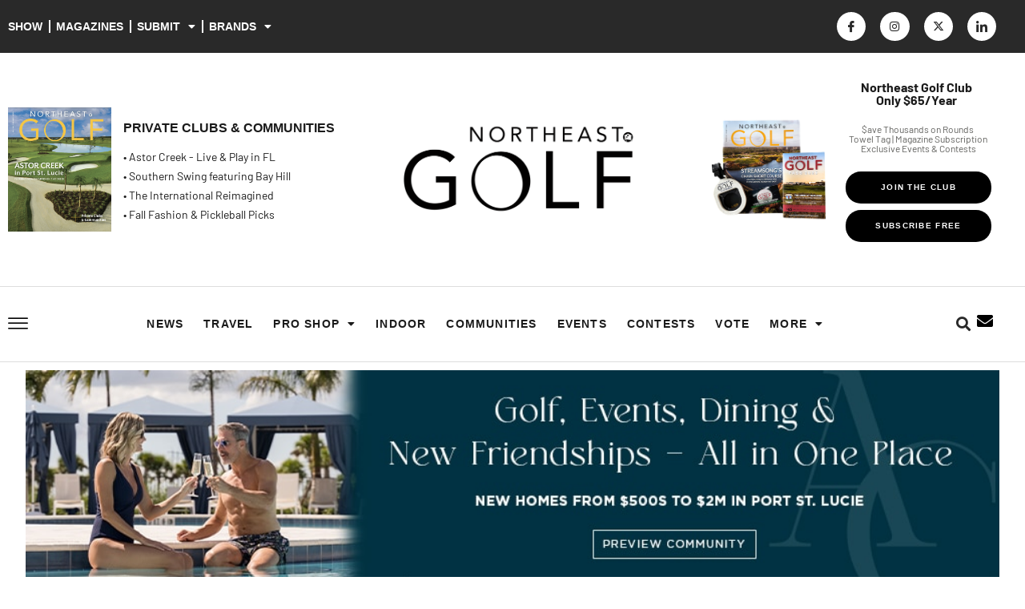

--- FILE ---
content_type: text/html; charset=UTF-8
request_url: https://www.northeast.golf/tag/facility/
body_size: 44799
content:
<!doctype html>
<html lang="en-US">
<head>
	<meta charset="UTF-8">
	<meta name="viewport" content="width=device-width, initial-scale=1">
	<link rel="profile" href="https://gmpg.org/xfn/11">
	<meta name='robots' content='index, follow, max-image-preview:large, max-snippet:-1, max-video-preview:-1' />

	<!-- This site is optimized with the Yoast SEO plugin v26.8 - https://yoast.com/product/yoast-seo-wordpress/ -->
	<title>facility Archives - Northeast Golf</title>
	<link rel="canonical" href="https://www.northeast.golf/tag/facility/" />
	<meta property="og:locale" content="en_US" />
	<meta property="og:type" content="article" />
	<meta property="og:title" content="facility Archives - Northeast Golf" />
	<meta property="og:url" content="https://www.northeast.golf/tag/facility/" />
	<meta property="og:site_name" content="Northeast Golf" />
	<meta name="twitter:card" content="summary_large_image" />
	<script type="application/ld+json" class="yoast-schema-graph">{"@context":"https://schema.org","@graph":[{"@type":"CollectionPage","@id":"https://www.northeast.golf/tag/facility/","url":"https://www.northeast.golf/tag/facility/","name":"facility Archives - Northeast Golf","isPartOf":{"@id":"https://www.northeast.golf/#website"},"breadcrumb":{"@id":"https://www.northeast.golf/tag/facility/#breadcrumb"},"inLanguage":"en-US"},{"@type":"BreadcrumbList","@id":"https://www.northeast.golf/tag/facility/#breadcrumb","itemListElement":[{"@type":"ListItem","position":1,"name":"Home","item":"https://www.northeast.golf/"},{"@type":"ListItem","position":2,"name":"facility"}]},{"@type":"WebSite","@id":"https://www.northeast.golf/#website","url":"https://www.northeast.golf/","name":"Northeast Golf","description":"Magazine | Show from March 14-16, 2025 in Foxboro, MA","publisher":{"@id":"https://www.northeast.golf/#organization"},"potentialAction":[{"@type":"SearchAction","target":{"@type":"EntryPoint","urlTemplate":"https://www.northeast.golf/?s={search_term_string}"},"query-input":{"@type":"PropertyValueSpecification","valueRequired":true,"valueName":"search_term_string"}}],"inLanguage":"en-US"},{"@type":"Organization","@id":"https://www.northeast.golf/#organization","name":"Northeast Golf","url":"https://www.northeast.golf/","logo":{"@type":"ImageObject","inLanguage":"en-US","@id":"https://www.northeast.golf/#/schema/logo/image/","url":"https://s3.amazonaws.com/cdn.northeast.golf/2021/09/neg_logo_white.png","contentUrl":"https://s3.amazonaws.com/cdn.northeast.golf/2021/09/neg_logo_white.png","width":800,"height":267,"caption":"Northeast Golf"},"image":{"@id":"https://www.northeast.golf/#/schema/logo/image/"}}]}</script>
	<!-- / Yoast SEO plugin. -->


<link rel='dns-prefetch' href='//www.northeast.golf' />
<link rel='dns-prefetch' href='//www.recaptcha.net' />
<link rel='dns-prefetch' href='//use.fontawesome.com' />
<link rel="alternate" type="application/rss+xml" title="Northeast Golf &raquo; Feed" href="https://www.northeast.golf/feed/" />
<link rel="alternate" type="application/rss+xml" title="Northeast Golf &raquo; Comments Feed" href="https://www.northeast.golf/comments/feed/" />
<link rel="alternate" type="text/calendar" title="Northeast Golf &raquo; iCal Feed" href="https://www.northeast.golf/events/?ical=1" />
<link rel="alternate" type="application/rss+xml" title="Northeast Golf &raquo; facility Tag Feed" href="https://www.northeast.golf/tag/facility/feed/" />
<style id='wp-img-auto-sizes-contain-inline-css'>
img:is([sizes=auto i],[sizes^="auto," i]){contain-intrinsic-size:3000px 1500px}
/*# sourceURL=wp-img-auto-sizes-contain-inline-css */
</style>
<style id='wp-emoji-styles-inline-css'>

	img.wp-smiley, img.emoji {
		display: inline !important;
		border: none !important;
		box-shadow: none !important;
		height: 1em !important;
		width: 1em !important;
		margin: 0 0.07em !important;
		vertical-align: -0.1em !important;
		background: none !important;
		padding: 0 !important;
	}
/*# sourceURL=wp-emoji-styles-inline-css */
</style>
<link rel='stylesheet' id='wp-block-library-css' href='https://www.northeast.golf/wp-includes/css/dist/block-library/style.min.css?ver=6.9' media='all' />
<link rel='stylesheet' id='awb-css' href='https://www.northeast.golf/wp-content/plugins/advanced-backgrounds/assets/awb/awb.min.css?ver=1.12.8' media='all' />
<style id='global-styles-inline-css'>
:root{--wp--preset--aspect-ratio--square: 1;--wp--preset--aspect-ratio--4-3: 4/3;--wp--preset--aspect-ratio--3-4: 3/4;--wp--preset--aspect-ratio--3-2: 3/2;--wp--preset--aspect-ratio--2-3: 2/3;--wp--preset--aspect-ratio--16-9: 16/9;--wp--preset--aspect-ratio--9-16: 9/16;--wp--preset--color--black: #000000;--wp--preset--color--cyan-bluish-gray: #abb8c3;--wp--preset--color--white: #ffffff;--wp--preset--color--pale-pink: #f78da7;--wp--preset--color--vivid-red: #cf2e2e;--wp--preset--color--luminous-vivid-orange: #ff6900;--wp--preset--color--luminous-vivid-amber: #fcb900;--wp--preset--color--light-green-cyan: #7bdcb5;--wp--preset--color--vivid-green-cyan: #00d084;--wp--preset--color--pale-cyan-blue: #8ed1fc;--wp--preset--color--vivid-cyan-blue: #0693e3;--wp--preset--color--vivid-purple: #9b51e0;--wp--preset--gradient--vivid-cyan-blue-to-vivid-purple: linear-gradient(135deg,rgb(6,147,227) 0%,rgb(155,81,224) 100%);--wp--preset--gradient--light-green-cyan-to-vivid-green-cyan: linear-gradient(135deg,rgb(122,220,180) 0%,rgb(0,208,130) 100%);--wp--preset--gradient--luminous-vivid-amber-to-luminous-vivid-orange: linear-gradient(135deg,rgb(252,185,0) 0%,rgb(255,105,0) 100%);--wp--preset--gradient--luminous-vivid-orange-to-vivid-red: linear-gradient(135deg,rgb(255,105,0) 0%,rgb(207,46,46) 100%);--wp--preset--gradient--very-light-gray-to-cyan-bluish-gray: linear-gradient(135deg,rgb(238,238,238) 0%,rgb(169,184,195) 100%);--wp--preset--gradient--cool-to-warm-spectrum: linear-gradient(135deg,rgb(74,234,220) 0%,rgb(151,120,209) 20%,rgb(207,42,186) 40%,rgb(238,44,130) 60%,rgb(251,105,98) 80%,rgb(254,248,76) 100%);--wp--preset--gradient--blush-light-purple: linear-gradient(135deg,rgb(255,206,236) 0%,rgb(152,150,240) 100%);--wp--preset--gradient--blush-bordeaux: linear-gradient(135deg,rgb(254,205,165) 0%,rgb(254,45,45) 50%,rgb(107,0,62) 100%);--wp--preset--gradient--luminous-dusk: linear-gradient(135deg,rgb(255,203,112) 0%,rgb(199,81,192) 50%,rgb(65,88,208) 100%);--wp--preset--gradient--pale-ocean: linear-gradient(135deg,rgb(255,245,203) 0%,rgb(182,227,212) 50%,rgb(51,167,181) 100%);--wp--preset--gradient--electric-grass: linear-gradient(135deg,rgb(202,248,128) 0%,rgb(113,206,126) 100%);--wp--preset--gradient--midnight: linear-gradient(135deg,rgb(2,3,129) 0%,rgb(40,116,252) 100%);--wp--preset--font-size--small: 13px;--wp--preset--font-size--medium: 20px;--wp--preset--font-size--large: 36px;--wp--preset--font-size--x-large: 42px;--wp--preset--spacing--20: 0.44rem;--wp--preset--spacing--30: 0.67rem;--wp--preset--spacing--40: 1rem;--wp--preset--spacing--50: 1.5rem;--wp--preset--spacing--60: 2.25rem;--wp--preset--spacing--70: 3.38rem;--wp--preset--spacing--80: 5.06rem;--wp--preset--shadow--natural: 6px 6px 9px rgba(0, 0, 0, 0.2);--wp--preset--shadow--deep: 12px 12px 50px rgba(0, 0, 0, 0.4);--wp--preset--shadow--sharp: 6px 6px 0px rgba(0, 0, 0, 0.2);--wp--preset--shadow--outlined: 6px 6px 0px -3px rgb(255, 255, 255), 6px 6px rgb(0, 0, 0);--wp--preset--shadow--crisp: 6px 6px 0px rgb(0, 0, 0);}:root { --wp--style--global--content-size: 800px;--wp--style--global--wide-size: 1200px; }:where(body) { margin: 0; }.wp-site-blocks > .alignleft { float: left; margin-right: 2em; }.wp-site-blocks > .alignright { float: right; margin-left: 2em; }.wp-site-blocks > .aligncenter { justify-content: center; margin-left: auto; margin-right: auto; }:where(.wp-site-blocks) > * { margin-block-start: 24px; margin-block-end: 0; }:where(.wp-site-blocks) > :first-child { margin-block-start: 0; }:where(.wp-site-blocks) > :last-child { margin-block-end: 0; }:root { --wp--style--block-gap: 24px; }:root :where(.is-layout-flow) > :first-child{margin-block-start: 0;}:root :where(.is-layout-flow) > :last-child{margin-block-end: 0;}:root :where(.is-layout-flow) > *{margin-block-start: 24px;margin-block-end: 0;}:root :where(.is-layout-constrained) > :first-child{margin-block-start: 0;}:root :where(.is-layout-constrained) > :last-child{margin-block-end: 0;}:root :where(.is-layout-constrained) > *{margin-block-start: 24px;margin-block-end: 0;}:root :where(.is-layout-flex){gap: 24px;}:root :where(.is-layout-grid){gap: 24px;}.is-layout-flow > .alignleft{float: left;margin-inline-start: 0;margin-inline-end: 2em;}.is-layout-flow > .alignright{float: right;margin-inline-start: 2em;margin-inline-end: 0;}.is-layout-flow > .aligncenter{margin-left: auto !important;margin-right: auto !important;}.is-layout-constrained > .alignleft{float: left;margin-inline-start: 0;margin-inline-end: 2em;}.is-layout-constrained > .alignright{float: right;margin-inline-start: 2em;margin-inline-end: 0;}.is-layout-constrained > .aligncenter{margin-left: auto !important;margin-right: auto !important;}.is-layout-constrained > :where(:not(.alignleft):not(.alignright):not(.alignfull)){max-width: var(--wp--style--global--content-size);margin-left: auto !important;margin-right: auto !important;}.is-layout-constrained > .alignwide{max-width: var(--wp--style--global--wide-size);}body .is-layout-flex{display: flex;}.is-layout-flex{flex-wrap: wrap;align-items: center;}.is-layout-flex > :is(*, div){margin: 0;}body .is-layout-grid{display: grid;}.is-layout-grid > :is(*, div){margin: 0;}body{padding-top: 0px;padding-right: 0px;padding-bottom: 0px;padding-left: 0px;}a:where(:not(.wp-element-button)){text-decoration: underline;}:root :where(.wp-element-button, .wp-block-button__link){background-color: #32373c;border-width: 0;color: #fff;font-family: inherit;font-size: inherit;font-style: inherit;font-weight: inherit;letter-spacing: inherit;line-height: inherit;padding-top: calc(0.667em + 2px);padding-right: calc(1.333em + 2px);padding-bottom: calc(0.667em + 2px);padding-left: calc(1.333em + 2px);text-decoration: none;text-transform: inherit;}.has-black-color{color: var(--wp--preset--color--black) !important;}.has-cyan-bluish-gray-color{color: var(--wp--preset--color--cyan-bluish-gray) !important;}.has-white-color{color: var(--wp--preset--color--white) !important;}.has-pale-pink-color{color: var(--wp--preset--color--pale-pink) !important;}.has-vivid-red-color{color: var(--wp--preset--color--vivid-red) !important;}.has-luminous-vivid-orange-color{color: var(--wp--preset--color--luminous-vivid-orange) !important;}.has-luminous-vivid-amber-color{color: var(--wp--preset--color--luminous-vivid-amber) !important;}.has-light-green-cyan-color{color: var(--wp--preset--color--light-green-cyan) !important;}.has-vivid-green-cyan-color{color: var(--wp--preset--color--vivid-green-cyan) !important;}.has-pale-cyan-blue-color{color: var(--wp--preset--color--pale-cyan-blue) !important;}.has-vivid-cyan-blue-color{color: var(--wp--preset--color--vivid-cyan-blue) !important;}.has-vivid-purple-color{color: var(--wp--preset--color--vivid-purple) !important;}.has-black-background-color{background-color: var(--wp--preset--color--black) !important;}.has-cyan-bluish-gray-background-color{background-color: var(--wp--preset--color--cyan-bluish-gray) !important;}.has-white-background-color{background-color: var(--wp--preset--color--white) !important;}.has-pale-pink-background-color{background-color: var(--wp--preset--color--pale-pink) !important;}.has-vivid-red-background-color{background-color: var(--wp--preset--color--vivid-red) !important;}.has-luminous-vivid-orange-background-color{background-color: var(--wp--preset--color--luminous-vivid-orange) !important;}.has-luminous-vivid-amber-background-color{background-color: var(--wp--preset--color--luminous-vivid-amber) !important;}.has-light-green-cyan-background-color{background-color: var(--wp--preset--color--light-green-cyan) !important;}.has-vivid-green-cyan-background-color{background-color: var(--wp--preset--color--vivid-green-cyan) !important;}.has-pale-cyan-blue-background-color{background-color: var(--wp--preset--color--pale-cyan-blue) !important;}.has-vivid-cyan-blue-background-color{background-color: var(--wp--preset--color--vivid-cyan-blue) !important;}.has-vivid-purple-background-color{background-color: var(--wp--preset--color--vivid-purple) !important;}.has-black-border-color{border-color: var(--wp--preset--color--black) !important;}.has-cyan-bluish-gray-border-color{border-color: var(--wp--preset--color--cyan-bluish-gray) !important;}.has-white-border-color{border-color: var(--wp--preset--color--white) !important;}.has-pale-pink-border-color{border-color: var(--wp--preset--color--pale-pink) !important;}.has-vivid-red-border-color{border-color: var(--wp--preset--color--vivid-red) !important;}.has-luminous-vivid-orange-border-color{border-color: var(--wp--preset--color--luminous-vivid-orange) !important;}.has-luminous-vivid-amber-border-color{border-color: var(--wp--preset--color--luminous-vivid-amber) !important;}.has-light-green-cyan-border-color{border-color: var(--wp--preset--color--light-green-cyan) !important;}.has-vivid-green-cyan-border-color{border-color: var(--wp--preset--color--vivid-green-cyan) !important;}.has-pale-cyan-blue-border-color{border-color: var(--wp--preset--color--pale-cyan-blue) !important;}.has-vivid-cyan-blue-border-color{border-color: var(--wp--preset--color--vivid-cyan-blue) !important;}.has-vivid-purple-border-color{border-color: var(--wp--preset--color--vivid-purple) !important;}.has-vivid-cyan-blue-to-vivid-purple-gradient-background{background: var(--wp--preset--gradient--vivid-cyan-blue-to-vivid-purple) !important;}.has-light-green-cyan-to-vivid-green-cyan-gradient-background{background: var(--wp--preset--gradient--light-green-cyan-to-vivid-green-cyan) !important;}.has-luminous-vivid-amber-to-luminous-vivid-orange-gradient-background{background: var(--wp--preset--gradient--luminous-vivid-amber-to-luminous-vivid-orange) !important;}.has-luminous-vivid-orange-to-vivid-red-gradient-background{background: var(--wp--preset--gradient--luminous-vivid-orange-to-vivid-red) !important;}.has-very-light-gray-to-cyan-bluish-gray-gradient-background{background: var(--wp--preset--gradient--very-light-gray-to-cyan-bluish-gray) !important;}.has-cool-to-warm-spectrum-gradient-background{background: var(--wp--preset--gradient--cool-to-warm-spectrum) !important;}.has-blush-light-purple-gradient-background{background: var(--wp--preset--gradient--blush-light-purple) !important;}.has-blush-bordeaux-gradient-background{background: var(--wp--preset--gradient--blush-bordeaux) !important;}.has-luminous-dusk-gradient-background{background: var(--wp--preset--gradient--luminous-dusk) !important;}.has-pale-ocean-gradient-background{background: var(--wp--preset--gradient--pale-ocean) !important;}.has-electric-grass-gradient-background{background: var(--wp--preset--gradient--electric-grass) !important;}.has-midnight-gradient-background{background: var(--wp--preset--gradient--midnight) !important;}.has-small-font-size{font-size: var(--wp--preset--font-size--small) !important;}.has-medium-font-size{font-size: var(--wp--preset--font-size--medium) !important;}.has-large-font-size{font-size: var(--wp--preset--font-size--large) !important;}.has-x-large-font-size{font-size: var(--wp--preset--font-size--x-large) !important;}
:root :where(.wp-block-pullquote){font-size: 1.5em;line-height: 1.6;}
/*# sourceURL=global-styles-inline-css */
</style>
<link rel='stylesheet' id='buy_sell_ads_pro_main_stylesheet-css' href='https://www.northeast.golf/wp-content/plugins/ap-parser-scripteo/lib/../frontend/css/asset/style.css?ver=6.9' media='all' />
<link rel='stylesheet' id='buy_sell_ads_pro_template_stylesheet-css' href='https://www.northeast.golf/wp-content/plugins/ap-parser-scripteo/lib/../frontend/css/all.css?ver=6.9' media='all' />
<link rel='stylesheet' id='buy_sell_ads_pro_materialize_stylesheet-css' href='https://www.northeast.golf/wp-content/plugins/ap-parser-scripteo/lib/../frontend/css/asset/material-design.css?ver=6.9' media='all' />
<link rel='stylesheet' id='buy_sell_ads_pro_animate_stylesheet-css' href='https://www.northeast.golf/wp-content/plugins/ap-parser-scripteo/lib/../frontend/css/asset/animate.css?ver=6.9' media='all' />
<link rel='stylesheet' id='buy_sell_ads_pro_owl_carousel_stylesheet-css' href='https://www.northeast.golf/wp-content/plugins/ap-parser-scripteo/lib/../frontend/css/asset/bsa.carousel.css?ver=6.9' media='all' />
<link rel='stylesheet' id='ap_plugin_main_stylesheet-css' href='https://www.northeast.golf/wp-content/plugins/ap-plugin-scripteo/frontend/css/asset/style.css?ver=6.9' media='all' />
<link rel='stylesheet' id='ap_plugin_user_panel-css' href='https://www.northeast.golf/wp-content/plugins/ap-plugin-scripteo/frontend/css/asset/user-panel.css?ver=6.9' media='all' />
<link rel='stylesheet' id='ap_plugin_template_stylesheet-css' href='https://www.northeast.golf/wp-content/plugins/ap-plugin-scripteo/frontend/css/all.css?ver=6.9' media='all' />
<link rel='stylesheet' id='ap_plugin_animate_stylesheet-css' href='https://www.northeast.golf/wp-content/plugins/ap-plugin-scripteo/frontend/css/asset/animate.css?ver=6.9' media='all' />
<link rel='stylesheet' id='ap_plugin_chart_stylesheet-css' href='https://www.northeast.golf/wp-content/plugins/ap-plugin-scripteo/frontend/css/asset/chart.css?ver=6.9' media='all' />
<link rel='stylesheet' id='ap_plugin_carousel_stylesheet-css' href='https://www.northeast.golf/wp-content/plugins/ap-plugin-scripteo/frontend/css/asset/jquery.bxslider.css?ver=6.9' media='all' />
<link rel='stylesheet' id='ap_plugin_materialize_stylesheet-css' href='https://www.northeast.golf/wp-content/plugins/ap-plugin-scripteo/frontend/css/asset/material-design.css?ver=6.9' media='all' />
<link rel='stylesheet' id='niche-frame-css' href='https://www.northeast.golf/wp-content/plugins/events-addon-for-elementor/assets/css/niche-frame.css?ver=1.0' media='all' />
<link rel='stylesheet' id='font-awesome-css' href='https://use.fontawesome.com/releases/v6.7.2/css/all.css?wpfas=true' media='all' />
<link rel='stylesheet' id='animate-css' href='https://www.northeast.golf/wp-content/plugins/events-addon-for-elementor/assets/css/animate.min.css?ver=3.7.2' media='all' />
<link rel='stylesheet' id='themify-icons-css' href='https://www.northeast.golf/wp-content/plugins/events-addon-for-elementor/assets/css/themify-icons.min.css?ver=1.0.0' media='all' />
<link rel='stylesheet' id='linea-css' href='https://www.northeast.golf/wp-content/plugins/events-addon-for-elementor/assets/css/linea.min.css?ver=1.0.0' media='all' />
<link rel='stylesheet' id='magnific-popup-css' href='https://www.northeast.golf/wp-content/plugins/events-addon-for-elementor/assets/css/magnific-popup.min.css?ver=1.0' media='all' />
<link rel='stylesheet' id='owl-carousel-css' href='https://www.northeast.golf/wp-content/plugins/events-addon-for-elementor/assets/css/owl.carousel.min.css?ver=2.3.4' media='all' />
<link rel='stylesheet' id='juxtapose-css' href='https://www.northeast.golf/wp-content/plugins/events-addon-for-elementor/assets/css/juxtapose.css?ver=1.0' media='all' />
<link rel='stylesheet' id='naevents-styles-css' href='https://www.northeast.golf/wp-content/plugins/events-addon-for-elementor/assets/css/styles.css?ver=1.8.2' media='all' />
<link rel='stylesheet' id='naevents-responsive-css' href='https://www.northeast.golf/wp-content/plugins/events-addon-for-elementor/assets/css/responsive.css?ver=1.8.2' media='all' />
<link rel='stylesheet' id='t4bnt-style-css' href='https://www.northeast.golf/wp-content/plugins/t4b-news-ticker/assets/css/t4bnt-scroll.css?ver=1.4.2' media='all' />
<link rel='stylesheet' id='usp_style-css' href='https://www.northeast.golf/wp-content/plugins/user-submitted-posts/resources/usp.css?ver=20260113' media='all' />
<link rel='stylesheet' id='woocommerce-layout-css' href='https://www.northeast.golf/wp-content/plugins/woocommerce/assets/css/woocommerce-layout.css?ver=10.4.3' media='all' />
<link rel='stylesheet' id='woocommerce-smallscreen-css' href='https://www.northeast.golf/wp-content/plugins/woocommerce/assets/css/woocommerce-smallscreen.css?ver=10.4.3' media='only screen and (max-width: 768px)' />
<link rel='stylesheet' id='woocommerce-general-css' href='https://www.northeast.golf/wp-content/plugins/woocommerce/assets/css/woocommerce.css?ver=10.4.3' media='all' />
<style id='woocommerce-inline-inline-css'>
.woocommerce form .form-row .required { visibility: visible; }
/*# sourceURL=woocommerce-inline-inline-css */
</style>
<link rel='stylesheet' id='tribe-events-v2-single-skeleton-css' href='https://www.northeast.golf/wp-content/plugins/the-events-calendar/build/css/tribe-events-single-skeleton.css?ver=6.15.14' media='all' />
<link rel='stylesheet' id='tribe-events-v2-single-skeleton-full-css' href='https://www.northeast.golf/wp-content/plugins/the-events-calendar/build/css/tribe-events-single-full.css?ver=6.15.14' media='all' />
<link rel='stylesheet' id='tec-events-elementor-widgets-base-styles-css' href='https://www.northeast.golf/wp-content/plugins/the-events-calendar/build/css/integrations/plugins/elementor/widgets/widget-base.css?ver=6.15.14' media='all' />
<link rel='stylesheet' id='hello-elementor-css' href='https://www.northeast.golf/wp-content/themes/hello-elementor/assets/css/reset.css?ver=3.4.6' media='all' />
<link rel='stylesheet' id='hello-elementor-theme-style-css' href='https://www.northeast.golf/wp-content/themes/hello-elementor/assets/css/theme.css?ver=3.4.6' media='all' />
<link rel='stylesheet' id='hello-elementor-header-footer-css' href='https://www.northeast.golf/wp-content/themes/hello-elementor/assets/css/header-footer.css?ver=3.4.6' media='all' />
<link rel='stylesheet' id='elementor-frontend-css' href='https://www.northeast.golf/wp-content/plugins/elementor/assets/css/frontend.min.css?ver=3.34.2' media='all' />
<style id='elementor-frontend-inline-css'>
@-webkit-keyframes ha_fadeIn{0%{opacity:0}to{opacity:1}}@keyframes ha_fadeIn{0%{opacity:0}to{opacity:1}}@-webkit-keyframes ha_zoomIn{0%{opacity:0;-webkit-transform:scale3d(.3,.3,.3);transform:scale3d(.3,.3,.3)}50%{opacity:1}}@keyframes ha_zoomIn{0%{opacity:0;-webkit-transform:scale3d(.3,.3,.3);transform:scale3d(.3,.3,.3)}50%{opacity:1}}@-webkit-keyframes ha_rollIn{0%{opacity:0;-webkit-transform:translate3d(-100%,0,0) rotate3d(0,0,1,-120deg);transform:translate3d(-100%,0,0) rotate3d(0,0,1,-120deg)}to{opacity:1}}@keyframes ha_rollIn{0%{opacity:0;-webkit-transform:translate3d(-100%,0,0) rotate3d(0,0,1,-120deg);transform:translate3d(-100%,0,0) rotate3d(0,0,1,-120deg)}to{opacity:1}}@-webkit-keyframes ha_bounce{0%,20%,53%,to{-webkit-animation-timing-function:cubic-bezier(.215,.61,.355,1);animation-timing-function:cubic-bezier(.215,.61,.355,1)}40%,43%{-webkit-transform:translate3d(0,-30px,0) scaleY(1.1);transform:translate3d(0,-30px,0) scaleY(1.1);-webkit-animation-timing-function:cubic-bezier(.755,.05,.855,.06);animation-timing-function:cubic-bezier(.755,.05,.855,.06)}70%{-webkit-transform:translate3d(0,-15px,0) scaleY(1.05);transform:translate3d(0,-15px,0) scaleY(1.05);-webkit-animation-timing-function:cubic-bezier(.755,.05,.855,.06);animation-timing-function:cubic-bezier(.755,.05,.855,.06)}80%{-webkit-transition-timing-function:cubic-bezier(.215,.61,.355,1);transition-timing-function:cubic-bezier(.215,.61,.355,1);-webkit-transform:translate3d(0,0,0) scaleY(.95);transform:translate3d(0,0,0) scaleY(.95)}90%{-webkit-transform:translate3d(0,-4px,0) scaleY(1.02);transform:translate3d(0,-4px,0) scaleY(1.02)}}@keyframes ha_bounce{0%,20%,53%,to{-webkit-animation-timing-function:cubic-bezier(.215,.61,.355,1);animation-timing-function:cubic-bezier(.215,.61,.355,1)}40%,43%{-webkit-transform:translate3d(0,-30px,0) scaleY(1.1);transform:translate3d(0,-30px,0) scaleY(1.1);-webkit-animation-timing-function:cubic-bezier(.755,.05,.855,.06);animation-timing-function:cubic-bezier(.755,.05,.855,.06)}70%{-webkit-transform:translate3d(0,-15px,0) scaleY(1.05);transform:translate3d(0,-15px,0) scaleY(1.05);-webkit-animation-timing-function:cubic-bezier(.755,.05,.855,.06);animation-timing-function:cubic-bezier(.755,.05,.855,.06)}80%{-webkit-transition-timing-function:cubic-bezier(.215,.61,.355,1);transition-timing-function:cubic-bezier(.215,.61,.355,1);-webkit-transform:translate3d(0,0,0) scaleY(.95);transform:translate3d(0,0,0) scaleY(.95)}90%{-webkit-transform:translate3d(0,-4px,0) scaleY(1.02);transform:translate3d(0,-4px,0) scaleY(1.02)}}@-webkit-keyframes ha_bounceIn{0%,20%,40%,60%,80%,to{-webkit-animation-timing-function:cubic-bezier(.215,.61,.355,1);animation-timing-function:cubic-bezier(.215,.61,.355,1)}0%{opacity:0;-webkit-transform:scale3d(.3,.3,.3);transform:scale3d(.3,.3,.3)}20%{-webkit-transform:scale3d(1.1,1.1,1.1);transform:scale3d(1.1,1.1,1.1)}40%{-webkit-transform:scale3d(.9,.9,.9);transform:scale3d(.9,.9,.9)}60%{opacity:1;-webkit-transform:scale3d(1.03,1.03,1.03);transform:scale3d(1.03,1.03,1.03)}80%{-webkit-transform:scale3d(.97,.97,.97);transform:scale3d(.97,.97,.97)}to{opacity:1}}@keyframes ha_bounceIn{0%,20%,40%,60%,80%,to{-webkit-animation-timing-function:cubic-bezier(.215,.61,.355,1);animation-timing-function:cubic-bezier(.215,.61,.355,1)}0%{opacity:0;-webkit-transform:scale3d(.3,.3,.3);transform:scale3d(.3,.3,.3)}20%{-webkit-transform:scale3d(1.1,1.1,1.1);transform:scale3d(1.1,1.1,1.1)}40%{-webkit-transform:scale3d(.9,.9,.9);transform:scale3d(.9,.9,.9)}60%{opacity:1;-webkit-transform:scale3d(1.03,1.03,1.03);transform:scale3d(1.03,1.03,1.03)}80%{-webkit-transform:scale3d(.97,.97,.97);transform:scale3d(.97,.97,.97)}to{opacity:1}}@-webkit-keyframes ha_flipInX{0%{opacity:0;-webkit-transform:perspective(400px) rotate3d(1,0,0,90deg);transform:perspective(400px) rotate3d(1,0,0,90deg);-webkit-animation-timing-function:ease-in;animation-timing-function:ease-in}40%{-webkit-transform:perspective(400px) rotate3d(1,0,0,-20deg);transform:perspective(400px) rotate3d(1,0,0,-20deg);-webkit-animation-timing-function:ease-in;animation-timing-function:ease-in}60%{opacity:1;-webkit-transform:perspective(400px) rotate3d(1,0,0,10deg);transform:perspective(400px) rotate3d(1,0,0,10deg)}80%{-webkit-transform:perspective(400px) rotate3d(1,0,0,-5deg);transform:perspective(400px) rotate3d(1,0,0,-5deg)}}@keyframes ha_flipInX{0%{opacity:0;-webkit-transform:perspective(400px) rotate3d(1,0,0,90deg);transform:perspective(400px) rotate3d(1,0,0,90deg);-webkit-animation-timing-function:ease-in;animation-timing-function:ease-in}40%{-webkit-transform:perspective(400px) rotate3d(1,0,0,-20deg);transform:perspective(400px) rotate3d(1,0,0,-20deg);-webkit-animation-timing-function:ease-in;animation-timing-function:ease-in}60%{opacity:1;-webkit-transform:perspective(400px) rotate3d(1,0,0,10deg);transform:perspective(400px) rotate3d(1,0,0,10deg)}80%{-webkit-transform:perspective(400px) rotate3d(1,0,0,-5deg);transform:perspective(400px) rotate3d(1,0,0,-5deg)}}@-webkit-keyframes ha_flipInY{0%{opacity:0;-webkit-transform:perspective(400px) rotate3d(0,1,0,90deg);transform:perspective(400px) rotate3d(0,1,0,90deg);-webkit-animation-timing-function:ease-in;animation-timing-function:ease-in}40%{-webkit-transform:perspective(400px) rotate3d(0,1,0,-20deg);transform:perspective(400px) rotate3d(0,1,0,-20deg);-webkit-animation-timing-function:ease-in;animation-timing-function:ease-in}60%{opacity:1;-webkit-transform:perspective(400px) rotate3d(0,1,0,10deg);transform:perspective(400px) rotate3d(0,1,0,10deg)}80%{-webkit-transform:perspective(400px) rotate3d(0,1,0,-5deg);transform:perspective(400px) rotate3d(0,1,0,-5deg)}}@keyframes ha_flipInY{0%{opacity:0;-webkit-transform:perspective(400px) rotate3d(0,1,0,90deg);transform:perspective(400px) rotate3d(0,1,0,90deg);-webkit-animation-timing-function:ease-in;animation-timing-function:ease-in}40%{-webkit-transform:perspective(400px) rotate3d(0,1,0,-20deg);transform:perspective(400px) rotate3d(0,1,0,-20deg);-webkit-animation-timing-function:ease-in;animation-timing-function:ease-in}60%{opacity:1;-webkit-transform:perspective(400px) rotate3d(0,1,0,10deg);transform:perspective(400px) rotate3d(0,1,0,10deg)}80%{-webkit-transform:perspective(400px) rotate3d(0,1,0,-5deg);transform:perspective(400px) rotate3d(0,1,0,-5deg)}}@-webkit-keyframes ha_swing{20%{-webkit-transform:rotate3d(0,0,1,15deg);transform:rotate3d(0,0,1,15deg)}40%{-webkit-transform:rotate3d(0,0,1,-10deg);transform:rotate3d(0,0,1,-10deg)}60%{-webkit-transform:rotate3d(0,0,1,5deg);transform:rotate3d(0,0,1,5deg)}80%{-webkit-transform:rotate3d(0,0,1,-5deg);transform:rotate3d(0,0,1,-5deg)}}@keyframes ha_swing{20%{-webkit-transform:rotate3d(0,0,1,15deg);transform:rotate3d(0,0,1,15deg)}40%{-webkit-transform:rotate3d(0,0,1,-10deg);transform:rotate3d(0,0,1,-10deg)}60%{-webkit-transform:rotate3d(0,0,1,5deg);transform:rotate3d(0,0,1,5deg)}80%{-webkit-transform:rotate3d(0,0,1,-5deg);transform:rotate3d(0,0,1,-5deg)}}@-webkit-keyframes ha_slideInDown{0%{visibility:visible;-webkit-transform:translate3d(0,-100%,0);transform:translate3d(0,-100%,0)}}@keyframes ha_slideInDown{0%{visibility:visible;-webkit-transform:translate3d(0,-100%,0);transform:translate3d(0,-100%,0)}}@-webkit-keyframes ha_slideInUp{0%{visibility:visible;-webkit-transform:translate3d(0,100%,0);transform:translate3d(0,100%,0)}}@keyframes ha_slideInUp{0%{visibility:visible;-webkit-transform:translate3d(0,100%,0);transform:translate3d(0,100%,0)}}@-webkit-keyframes ha_slideInLeft{0%{visibility:visible;-webkit-transform:translate3d(-100%,0,0);transform:translate3d(-100%,0,0)}}@keyframes ha_slideInLeft{0%{visibility:visible;-webkit-transform:translate3d(-100%,0,0);transform:translate3d(-100%,0,0)}}@-webkit-keyframes ha_slideInRight{0%{visibility:visible;-webkit-transform:translate3d(100%,0,0);transform:translate3d(100%,0,0)}}@keyframes ha_slideInRight{0%{visibility:visible;-webkit-transform:translate3d(100%,0,0);transform:translate3d(100%,0,0)}}.ha_fadeIn{-webkit-animation-name:ha_fadeIn;animation-name:ha_fadeIn}.ha_zoomIn{-webkit-animation-name:ha_zoomIn;animation-name:ha_zoomIn}.ha_rollIn{-webkit-animation-name:ha_rollIn;animation-name:ha_rollIn}.ha_bounce{-webkit-transform-origin:center bottom;-ms-transform-origin:center bottom;transform-origin:center bottom;-webkit-animation-name:ha_bounce;animation-name:ha_bounce}.ha_bounceIn{-webkit-animation-name:ha_bounceIn;animation-name:ha_bounceIn;-webkit-animation-duration:.75s;-webkit-animation-duration:calc(var(--animate-duration)*.75);animation-duration:.75s;animation-duration:calc(var(--animate-duration)*.75)}.ha_flipInX,.ha_flipInY{-webkit-animation-name:ha_flipInX;animation-name:ha_flipInX;-webkit-backface-visibility:visible!important;backface-visibility:visible!important}.ha_flipInY{-webkit-animation-name:ha_flipInY;animation-name:ha_flipInY}.ha_swing{-webkit-transform-origin:top center;-ms-transform-origin:top center;transform-origin:top center;-webkit-animation-name:ha_swing;animation-name:ha_swing}.ha_slideInDown{-webkit-animation-name:ha_slideInDown;animation-name:ha_slideInDown}.ha_slideInUp{-webkit-animation-name:ha_slideInUp;animation-name:ha_slideInUp}.ha_slideInLeft{-webkit-animation-name:ha_slideInLeft;animation-name:ha_slideInLeft}.ha_slideInRight{-webkit-animation-name:ha_slideInRight;animation-name:ha_slideInRight}.ha-css-transform-yes{-webkit-transition-duration:var(--ha-tfx-transition-duration, .2s);transition-duration:var(--ha-tfx-transition-duration, .2s);-webkit-transition-property:-webkit-transform;transition-property:transform;transition-property:transform,-webkit-transform;-webkit-transform:translate(var(--ha-tfx-translate-x, 0),var(--ha-tfx-translate-y, 0)) scale(var(--ha-tfx-scale-x, 1),var(--ha-tfx-scale-y, 1)) skew(var(--ha-tfx-skew-x, 0),var(--ha-tfx-skew-y, 0)) rotateX(var(--ha-tfx-rotate-x, 0)) rotateY(var(--ha-tfx-rotate-y, 0)) rotateZ(var(--ha-tfx-rotate-z, 0));transform:translate(var(--ha-tfx-translate-x, 0),var(--ha-tfx-translate-y, 0)) scale(var(--ha-tfx-scale-x, 1),var(--ha-tfx-scale-y, 1)) skew(var(--ha-tfx-skew-x, 0),var(--ha-tfx-skew-y, 0)) rotateX(var(--ha-tfx-rotate-x, 0)) rotateY(var(--ha-tfx-rotate-y, 0)) rotateZ(var(--ha-tfx-rotate-z, 0))}.ha-css-transform-yes:hover{-webkit-transform:translate(var(--ha-tfx-translate-x-hover, var(--ha-tfx-translate-x, 0)),var(--ha-tfx-translate-y-hover, var(--ha-tfx-translate-y, 0))) scale(var(--ha-tfx-scale-x-hover, var(--ha-tfx-scale-x, 1)),var(--ha-tfx-scale-y-hover, var(--ha-tfx-scale-y, 1))) skew(var(--ha-tfx-skew-x-hover, var(--ha-tfx-skew-x, 0)),var(--ha-tfx-skew-y-hover, var(--ha-tfx-skew-y, 0))) rotateX(var(--ha-tfx-rotate-x-hover, var(--ha-tfx-rotate-x, 0))) rotateY(var(--ha-tfx-rotate-y-hover, var(--ha-tfx-rotate-y, 0))) rotateZ(var(--ha-tfx-rotate-z-hover, var(--ha-tfx-rotate-z, 0)));transform:translate(var(--ha-tfx-translate-x-hover, var(--ha-tfx-translate-x, 0)),var(--ha-tfx-translate-y-hover, var(--ha-tfx-translate-y, 0))) scale(var(--ha-tfx-scale-x-hover, var(--ha-tfx-scale-x, 1)),var(--ha-tfx-scale-y-hover, var(--ha-tfx-scale-y, 1))) skew(var(--ha-tfx-skew-x-hover, var(--ha-tfx-skew-x, 0)),var(--ha-tfx-skew-y-hover, var(--ha-tfx-skew-y, 0))) rotateX(var(--ha-tfx-rotate-x-hover, var(--ha-tfx-rotate-x, 0))) rotateY(var(--ha-tfx-rotate-y-hover, var(--ha-tfx-rotate-y, 0))) rotateZ(var(--ha-tfx-rotate-z-hover, var(--ha-tfx-rotate-z, 0)))}.happy-addon>.elementor-widget-container{word-wrap:break-word;overflow-wrap:break-word}.happy-addon>.elementor-widget-container,.happy-addon>.elementor-widget-container *{-webkit-box-sizing:border-box;box-sizing:border-box}.happy-addon:not(:has(.elementor-widget-container)),.happy-addon:not(:has(.elementor-widget-container)) *{-webkit-box-sizing:border-box;box-sizing:border-box;word-wrap:break-word;overflow-wrap:break-word}.happy-addon p:empty{display:none}.happy-addon .elementor-inline-editing{min-height:auto!important}.happy-addon-pro img{max-width:100%;height:auto;-o-object-fit:cover;object-fit:cover}.ha-screen-reader-text{position:absolute;overflow:hidden;clip:rect(1px,1px,1px,1px);margin:-1px;padding:0;width:1px;height:1px;border:0;word-wrap:normal!important;-webkit-clip-path:inset(50%);clip-path:inset(50%)}.ha-has-bg-overlay>.elementor-widget-container{position:relative;z-index:1}.ha-has-bg-overlay>.elementor-widget-container:before{position:absolute;top:0;left:0;z-index:-1;width:100%;height:100%;content:""}.ha-has-bg-overlay:not(:has(.elementor-widget-container)){position:relative;z-index:1}.ha-has-bg-overlay:not(:has(.elementor-widget-container)):before{position:absolute;top:0;left:0;z-index:-1;width:100%;height:100%;content:""}.ha-popup--is-enabled .ha-js-popup,.ha-popup--is-enabled .ha-js-popup img{cursor:-webkit-zoom-in!important;cursor:zoom-in!important}.mfp-wrap .mfp-arrow,.mfp-wrap .mfp-close{background-color:transparent}.mfp-wrap .mfp-arrow:focus,.mfp-wrap .mfp-close:focus{outline-width:thin}.ha-advanced-tooltip-enable{position:relative;cursor:pointer;--ha-tooltip-arrow-color:black;--ha-tooltip-arrow-distance:0}.ha-advanced-tooltip-enable .ha-advanced-tooltip-content{position:absolute;z-index:999;display:none;padding:5px 0;width:120px;height:auto;border-radius:6px;background-color:#000;color:#fff;text-align:center;opacity:0}.ha-advanced-tooltip-enable .ha-advanced-tooltip-content::after{position:absolute;border-width:5px;border-style:solid;content:""}.ha-advanced-tooltip-enable .ha-advanced-tooltip-content.no-arrow::after{visibility:hidden}.ha-advanced-tooltip-enable .ha-advanced-tooltip-content.show{display:inline-block;opacity:1}.ha-advanced-tooltip-enable.ha-advanced-tooltip-top .ha-advanced-tooltip-content,body[data-elementor-device-mode=tablet] .ha-advanced-tooltip-enable.ha-advanced-tooltip-tablet-top .ha-advanced-tooltip-content{top:unset;right:0;bottom:calc(101% + var(--ha-tooltip-arrow-distance));left:0;margin:0 auto}.ha-advanced-tooltip-enable.ha-advanced-tooltip-top .ha-advanced-tooltip-content::after,body[data-elementor-device-mode=tablet] .ha-advanced-tooltip-enable.ha-advanced-tooltip-tablet-top .ha-advanced-tooltip-content::after{top:100%;right:unset;bottom:unset;left:50%;border-color:var(--ha-tooltip-arrow-color) transparent transparent transparent;-webkit-transform:translateX(-50%);-ms-transform:translateX(-50%);transform:translateX(-50%)}.ha-advanced-tooltip-enable.ha-advanced-tooltip-bottom .ha-advanced-tooltip-content,body[data-elementor-device-mode=tablet] .ha-advanced-tooltip-enable.ha-advanced-tooltip-tablet-bottom .ha-advanced-tooltip-content{top:calc(101% + var(--ha-tooltip-arrow-distance));right:0;bottom:unset;left:0;margin:0 auto}.ha-advanced-tooltip-enable.ha-advanced-tooltip-bottom .ha-advanced-tooltip-content::after,body[data-elementor-device-mode=tablet] .ha-advanced-tooltip-enable.ha-advanced-tooltip-tablet-bottom .ha-advanced-tooltip-content::after{top:unset;right:unset;bottom:100%;left:50%;border-color:transparent transparent var(--ha-tooltip-arrow-color) transparent;-webkit-transform:translateX(-50%);-ms-transform:translateX(-50%);transform:translateX(-50%)}.ha-advanced-tooltip-enable.ha-advanced-tooltip-left .ha-advanced-tooltip-content,body[data-elementor-device-mode=tablet] .ha-advanced-tooltip-enable.ha-advanced-tooltip-tablet-left .ha-advanced-tooltip-content{top:50%;right:calc(101% + var(--ha-tooltip-arrow-distance));bottom:unset;left:unset;-webkit-transform:translateY(-50%);-ms-transform:translateY(-50%);transform:translateY(-50%)}.ha-advanced-tooltip-enable.ha-advanced-tooltip-left .ha-advanced-tooltip-content::after,body[data-elementor-device-mode=tablet] .ha-advanced-tooltip-enable.ha-advanced-tooltip-tablet-left .ha-advanced-tooltip-content::after{top:50%;right:unset;bottom:unset;left:100%;border-color:transparent transparent transparent var(--ha-tooltip-arrow-color);-webkit-transform:translateY(-50%);-ms-transform:translateY(-50%);transform:translateY(-50%)}.ha-advanced-tooltip-enable.ha-advanced-tooltip-right .ha-advanced-tooltip-content,body[data-elementor-device-mode=tablet] .ha-advanced-tooltip-enable.ha-advanced-tooltip-tablet-right .ha-advanced-tooltip-content{top:50%;right:unset;bottom:unset;left:calc(101% + var(--ha-tooltip-arrow-distance));-webkit-transform:translateY(-50%);-ms-transform:translateY(-50%);transform:translateY(-50%)}.ha-advanced-tooltip-enable.ha-advanced-tooltip-right .ha-advanced-tooltip-content::after,body[data-elementor-device-mode=tablet] .ha-advanced-tooltip-enable.ha-advanced-tooltip-tablet-right .ha-advanced-tooltip-content::after{top:50%;right:100%;bottom:unset;left:unset;border-color:transparent var(--ha-tooltip-arrow-color) transparent transparent;-webkit-transform:translateY(-50%);-ms-transform:translateY(-50%);transform:translateY(-50%)}body[data-elementor-device-mode=mobile] .ha-advanced-tooltip-enable.ha-advanced-tooltip-mobile-top .ha-advanced-tooltip-content{top:unset;right:0;bottom:calc(101% + var(--ha-tooltip-arrow-distance));left:0;margin:0 auto}body[data-elementor-device-mode=mobile] .ha-advanced-tooltip-enable.ha-advanced-tooltip-mobile-top .ha-advanced-tooltip-content::after{top:100%;right:unset;bottom:unset;left:50%;border-color:var(--ha-tooltip-arrow-color) transparent transparent transparent;-webkit-transform:translateX(-50%);-ms-transform:translateX(-50%);transform:translateX(-50%)}body[data-elementor-device-mode=mobile] .ha-advanced-tooltip-enable.ha-advanced-tooltip-mobile-bottom .ha-advanced-tooltip-content{top:calc(101% + var(--ha-tooltip-arrow-distance));right:0;bottom:unset;left:0;margin:0 auto}body[data-elementor-device-mode=mobile] .ha-advanced-tooltip-enable.ha-advanced-tooltip-mobile-bottom .ha-advanced-tooltip-content::after{top:unset;right:unset;bottom:100%;left:50%;border-color:transparent transparent var(--ha-tooltip-arrow-color) transparent;-webkit-transform:translateX(-50%);-ms-transform:translateX(-50%);transform:translateX(-50%)}body[data-elementor-device-mode=mobile] .ha-advanced-tooltip-enable.ha-advanced-tooltip-mobile-left .ha-advanced-tooltip-content{top:50%;right:calc(101% + var(--ha-tooltip-arrow-distance));bottom:unset;left:unset;-webkit-transform:translateY(-50%);-ms-transform:translateY(-50%);transform:translateY(-50%)}body[data-elementor-device-mode=mobile] .ha-advanced-tooltip-enable.ha-advanced-tooltip-mobile-left .ha-advanced-tooltip-content::after{top:50%;right:unset;bottom:unset;left:100%;border-color:transparent transparent transparent var(--ha-tooltip-arrow-color);-webkit-transform:translateY(-50%);-ms-transform:translateY(-50%);transform:translateY(-50%)}body[data-elementor-device-mode=mobile] .ha-advanced-tooltip-enable.ha-advanced-tooltip-mobile-right .ha-advanced-tooltip-content{top:50%;right:unset;bottom:unset;left:calc(101% + var(--ha-tooltip-arrow-distance));-webkit-transform:translateY(-50%);-ms-transform:translateY(-50%);transform:translateY(-50%)}body[data-elementor-device-mode=mobile] .ha-advanced-tooltip-enable.ha-advanced-tooltip-mobile-right .ha-advanced-tooltip-content::after{top:50%;right:100%;bottom:unset;left:unset;border-color:transparent var(--ha-tooltip-arrow-color) transparent transparent;-webkit-transform:translateY(-50%);-ms-transform:translateY(-50%);transform:translateY(-50%)}body.elementor-editor-active .happy-addon.ha-gravityforms .gform_wrapper{display:block!important}.ha-scroll-to-top-wrap.ha-scroll-to-top-hide{display:none}.ha-scroll-to-top-wrap.edit-mode,.ha-scroll-to-top-wrap.single-page-off{display:none!important}.ha-scroll-to-top-button{position:fixed;right:15px;bottom:15px;z-index:9999;display:-webkit-box;display:-webkit-flex;display:-ms-flexbox;display:flex;-webkit-box-align:center;-webkit-align-items:center;align-items:center;-ms-flex-align:center;-webkit-box-pack:center;-ms-flex-pack:center;-webkit-justify-content:center;justify-content:center;width:50px;height:50px;border-radius:50px;background-color:#5636d1;color:#fff;text-align:center;opacity:1;cursor:pointer;-webkit-transition:all .3s;transition:all .3s}.ha-scroll-to-top-button i{color:#fff;font-size:16px}.ha-scroll-to-top-button:hover{background-color:#e2498a}
/*# sourceURL=elementor-frontend-inline-css */
</style>
<link rel='stylesheet' id='widget-nav-menu-css' href='https://www.northeast.golf/wp-content/plugins/elementor-pro/assets/css/widget-nav-menu.min.css?ver=3.34.1' media='all' />
<link rel='stylesheet' id='e-animation-shrink-css' href='https://www.northeast.golf/wp-content/plugins/elementor/assets/lib/animations/styles/e-animation-shrink.min.css?ver=3.34.2' media='all' />
<link rel='stylesheet' id='widget-social-icons-css' href='https://www.northeast.golf/wp-content/plugins/elementor/assets/css/widget-social-icons.min.css?ver=3.34.2' media='all' />
<link rel='stylesheet' id='e-apple-webkit-css' href='https://www.northeast.golf/wp-content/plugins/elementor/assets/css/conditionals/apple-webkit.min.css?ver=3.34.2' media='all' />
<link rel='stylesheet' id='widget-icon-list-css' href='https://www.northeast.golf/wp-content/plugins/elementor/assets/css/widget-icon-list.min.css?ver=3.34.2' media='all' />
<link rel='stylesheet' id='widget-image-box-css' href='https://www.northeast.golf/wp-content/plugins/elementor/assets/css/widget-image-box.min.css?ver=3.34.2' media='all' />
<link rel='stylesheet' id='widget-image-css' href='https://www.northeast.golf/wp-content/plugins/elementor/assets/css/widget-image.min.css?ver=3.34.2' media='all' />
<link rel='stylesheet' id='widget-search-form-css' href='https://www.northeast.golf/wp-content/plugins/elementor-pro/assets/css/widget-search-form.min.css?ver=3.34.1' media='all' />
<link rel='stylesheet' id='elementor-icons-shared-0-css' href='https://www.northeast.golf/wp-content/plugins/elementor/assets/lib/font-awesome/css/fontawesome.min.css?ver=5.15.3' media='all' />
<link rel='stylesheet' id='elementor-icons-fa-solid-css' href='https://www.northeast.golf/wp-content/plugins/elementor/assets/lib/font-awesome/css/solid.min.css?ver=5.15.3' media='all' />
<link rel='stylesheet' id='e-sticky-css' href='https://www.northeast.golf/wp-content/plugins/elementor-pro/assets/css/modules/sticky.min.css?ver=3.34.1' media='all' />
<link rel='stylesheet' id='widget-divider-css' href='https://www.northeast.golf/wp-content/plugins/elementor/assets/css/widget-divider.min.css?ver=3.34.2' media='all' />
<link rel='stylesheet' id='widget-heading-css' href='https://www.northeast.golf/wp-content/plugins/elementor/assets/css/widget-heading.min.css?ver=3.34.2' media='all' />
<link rel='stylesheet' id='widget-form-css' href='https://www.northeast.golf/wp-content/plugins/elementor-pro/assets/css/widget-form.min.css?ver=3.34.1' media='all' />
<link rel='stylesheet' id='widget-posts-css' href='https://www.northeast.golf/wp-content/plugins/elementor-pro/assets/css/widget-posts.min.css?ver=3.34.1' media='all' />
<link rel='stylesheet' id='e-animation-grow-rotate-css' href='https://www.northeast.golf/wp-content/plugins/elementor/assets/lib/animations/styles/e-animation-grow-rotate.min.css?ver=3.34.2' media='all' />
<link rel='stylesheet' id='e-animation-fadeInLeft-css' href='https://www.northeast.golf/wp-content/plugins/elementor/assets/lib/animations/styles/fadeInLeft.min.css?ver=3.34.2' media='all' />
<link rel='stylesheet' id='e-popup-css' href='https://www.northeast.golf/wp-content/plugins/elementor-pro/assets/css/conditionals/popup.min.css?ver=3.34.1' media='all' />
<link rel='stylesheet' id='elementor-icons-css' href='https://www.northeast.golf/wp-content/plugins/elementor/assets/lib/eicons/css/elementor-icons.min.css?ver=5.46.0' media='all' />
<link rel='stylesheet' id='elementor-post-61912-css' href='https://www.northeast.golf/wp-content/uploads/elementor/css/post-61912.css?ver=1769013489' media='all' />
<link rel='stylesheet' id='font-awesome-5-all-css' href='https://www.northeast.golf/wp-content/plugins/elementor/assets/lib/font-awesome/css/all.min.css?ver=3.34.2' media='all' />
<link rel='stylesheet' id='font-awesome-4-shim-css' href='https://www.northeast.golf/wp-content/plugins/elementor/assets/lib/font-awesome/css/v4-shims.min.css?ver=3.34.2' media='all' />
<link rel='stylesheet' id='elementor-post-61927-css' href='https://www.northeast.golf/wp-content/uploads/elementor/css/post-61927.css?ver=1769013489' media='all' />
<link rel='stylesheet' id='happy-icons-css' href='https://www.northeast.golf/wp-content/plugins/happy-elementor-addons/assets/fonts/style.min.css?ver=3.20.7' media='all' />
<link rel='stylesheet' id='happy-elementor-addons-61927-css' href='https://www.northeast.golf/wp-content/uploads/happyaddons/css/ha-61927.css?ver=3.20.7.' media='all' />
<link rel='stylesheet' id='elementor-post-61924-css' href='https://www.northeast.golf/wp-content/uploads/elementor/css/post-61924.css?ver=1769013489' media='all' />
<link rel='stylesheet' id='elementor-post-65301-css' href='https://www.northeast.golf/wp-content/uploads/elementor/css/post-65301.css?ver=1769013490' media='all' />
<link rel='stylesheet' id='elementor-post-29522-css' href='https://www.northeast.golf/wp-content/uploads/elementor/css/post-29522.css?ver=1769013490' media='all' />
<link rel='stylesheet' id='ayecode-ui-css' href='https://www.northeast.golf/wp-content/plugins/userswp/vendor/ayecode/wp-ayecode-ui/assets-v5/css/ayecode-ui-compatibility.css?ver=0.2.42' media='all' />
<style id='ayecode-ui-inline-css'>
body.modal-open #wpadminbar{z-index:999}.embed-responsive-16by9 .fluid-width-video-wrapper{padding:0!important;position:initial}.aui-nav-links .pagination{justify-content:inherit}
/*# sourceURL=ayecode-ui-inline-css */
</style>
<link rel='stylesheet' id='hello-elementor-child-style-css' href='https://www.northeast.golf/wp-content/themes/hello-theme-child/style.css?ver=1.0.0' media='all' />
<link rel='stylesheet' id='ekit-widget-styles-css' href='https://www.northeast.golf/wp-content/plugins/elementskit-lite/widgets/init/assets/css/widget-styles.css?ver=3.7.8' media='all' />
<link rel='stylesheet' id='ekit-responsive-css' href='https://www.northeast.golf/wp-content/plugins/elementskit-lite/widgets/init/assets/css/responsive.css?ver=3.7.8' media='all' />
<link rel='stylesheet' id='eael-general-css' href='https://www.northeast.golf/wp-content/plugins/essential-addons-for-elementor-lite/assets/front-end/css/view/general.min.css?ver=6.5.8' media='all' />
<link rel='stylesheet' id='elementor-gf-local-hindvadodara-css' href='https://www.northeast.golf/wp-content/uploads/elementor/google-fonts/css/hindvadodara.css?ver=1742219354' media='all' />
<link rel='stylesheet' id='elementor-gf-local-barlow-css' href='https://www.northeast.golf/wp-content/uploads/elementor/google-fonts/css/barlow.css?ver=1742219356' media='all' />
<link rel='stylesheet' id='elementor-icons-ekiticons-css' href='https://www.northeast.golf/wp-content/plugins/elementskit-lite/modules/elementskit-icon-pack/assets/css/ekiticons.css?ver=3.7.8' media='all' />
<link rel='stylesheet' id='elementor-icons-fa-brands-css' href='https://www.northeast.golf/wp-content/plugins/elementor/assets/lib/font-awesome/css/brands.min.css?ver=5.15.3' media='all' />
<link rel='stylesheet' id='elementor-icons-shared-2-css' href='https://www.northeast.golf/wp-content/plugins/happy-elementor-addons/assets/fonts/huge-icons/huge-icons.min.css?ver=3.20.7' media='all' />
<link rel='stylesheet' id='elementor-icons-huge-icons-css' href='https://www.northeast.golf/wp-content/plugins/happy-elementor-addons/assets/fonts/huge-icons/huge-icons.min.css?ver=3.20.7' media='all' />
<script src="https://www.northeast.golf/wp-includes/js/jquery/jquery.min.js?ver=3.7.1" id="jquery-core-js"></script>
<script src="https://www.northeast.golf/wp-includes/js/jquery/jquery-migrate.min.js?ver=3.4.1" id="jquery-migrate-js"></script>
<script src="https://www.northeast.golf/wp-content/plugins/userswp/vendor/ayecode/wp-ayecode-ui/assets/js/select2.min.js?ver=4.0.11" id="select2-js"></script>
<script src="https://www.northeast.golf/wp-content/plugins/userswp/vendor/ayecode/wp-ayecode-ui/assets-v5/js/bootstrap.bundle.min.js?ver=0.2.42" id="bootstrap-js-bundle-js"></script>
<script id="bootstrap-js-bundle-js-after">
function aui_init_greedy_nav(){jQuery('nav.greedy').each(function(i,obj){if(jQuery(this).hasClass("being-greedy")){return true}jQuery(this).addClass('navbar-expand');jQuery(this).off('shown.bs.tab').on('shown.bs.tab',function(e){if(jQuery(e.target).closest('.dropdown-menu').hasClass('greedy-links')){jQuery(e.target).closest('.greedy').find('.greedy-btn.dropdown').attr('aria-expanded','false');jQuery(e.target).closest('.greedy-links').removeClass('show').addClass('d-none')}});jQuery(document).off('mousemove','.greedy-btn').on('mousemove','.greedy-btn',function(e){jQuery('.dropdown-menu.greedy-links').removeClass('d-none')});var $vlinks='';var $dDownClass='';var ddItemClass='greedy-nav-item';if(jQuery(this).find('.navbar-nav').length){if(jQuery(this).find('.navbar-nav').hasClass("being-greedy")){return true}$vlinks=jQuery(this).find('.navbar-nav').addClass("being-greedy w-100").removeClass('overflow-hidden')}else if(jQuery(this).find('.nav').length){if(jQuery(this).find('.nav').hasClass("being-greedy")){return true}$vlinks=jQuery(this).find('.nav').addClass("being-greedy w-100").removeClass('overflow-hidden');$dDownClass=' mt-0 p-0 zi-5 ';ddItemClass+=' mt-0 me-0'}else{return false}jQuery($vlinks).append('<li class="nav-item list-unstyled ml-auto greedy-btn d-none dropdown"><button data-bs-toggle="collapse" class="nav-link greedy-nav-link" role="button"><i class="fas fa-ellipsis-h"></i> <span class="greedy-count badge bg-dark rounded-pill"></span></button><ul class="greedy-links dropdown-menu dropdown-menu-end '+$dDownClass+'"></ul></li>');var $hlinks=jQuery(this).find('.greedy-links');var $btn=jQuery(this).find('.greedy-btn');var numOfItems=0;var totalSpace=0;var closingTime=1000;var breakWidths=[];$vlinks.children().outerWidth(function(i,w){totalSpace+=w;numOfItems+=1;breakWidths.push(totalSpace)});var availableSpace,numOfVisibleItems,requiredSpace,buttonSpace,timer;function check(){buttonSpace=$btn.width();availableSpace=$vlinks.width()-10;numOfVisibleItems=$vlinks.children().length;requiredSpace=breakWidths[numOfVisibleItems-1];if(numOfVisibleItems>1&&requiredSpace>availableSpace){var $li=$vlinks.children().last().prev();$li.removeClass('nav-item').addClass(ddItemClass);if(!jQuery($hlinks).children().length){$li.find('.nav-link').addClass('w-100 dropdown-item rounded-0 rounded-bottom')}else{jQuery($hlinks).find('.nav-link').removeClass('rounded-top');$li.find('.nav-link').addClass('w-100 dropdown-item rounded-0 rounded-top')}$li.prependTo($hlinks);numOfVisibleItems-=1;check()}else if(availableSpace>breakWidths[numOfVisibleItems]){$hlinks.children().first().insertBefore($btn);numOfVisibleItems+=1;check()}jQuery($btn).find(".greedy-count").html(numOfItems-numOfVisibleItems);if(numOfVisibleItems===numOfItems){$btn.addClass('d-none')}else $btn.removeClass('d-none')}jQuery(window).on("resize",function(){check()});check()})}function aui_select2_locale(){var aui_select2_params={"i18n_select_state_text":"Select an option\u2026","i18n_no_matches":"No matches found","i18n_ajax_error":"Loading failed","i18n_input_too_short_1":"Please enter 1 or more characters","i18n_input_too_short_n":"Please enter %item% or more characters","i18n_input_too_long_1":"Please delete 1 character","i18n_input_too_long_n":"Please delete %item% characters","i18n_selection_too_long_1":"You can only select 1 item","i18n_selection_too_long_n":"You can only select %item% items","i18n_load_more":"Loading more results\u2026","i18n_searching":"Searching\u2026"};return{theme:"bootstrap-5",width:jQuery(this).data('width')?jQuery(this).data('width'):jQuery(this).hasClass('w-100')?'100%':'style',placeholder:jQuery(this).data('placeholder'),language:{errorLoading:function(){return aui_select2_params.i18n_searching},inputTooLong:function(args){var overChars=args.input.length-args.maximum;if(1===overChars){return aui_select2_params.i18n_input_too_long_1}return aui_select2_params.i18n_input_too_long_n.replace('%item%',overChars)},inputTooShort:function(args){var remainingChars=args.minimum-args.input.length;if(1===remainingChars){return aui_select2_params.i18n_input_too_short_1}return aui_select2_params.i18n_input_too_short_n.replace('%item%',remainingChars)},loadingMore:function(){return aui_select2_params.i18n_load_more},maximumSelected:function(args){if(args.maximum===1){return aui_select2_params.i18n_selection_too_long_1}return aui_select2_params.i18n_selection_too_long_n.replace('%item%',args.maximum)},noResults:function(){return aui_select2_params.i18n_no_matches},searching:function(){return aui_select2_params.i18n_searching}}}}function aui_init_select2(){var select2_args=jQuery.extend({},aui_select2_locale());jQuery("select.aui-select2").each(function(){if(!jQuery(this).hasClass("select2-hidden-accessible")){jQuery(this).select2(select2_args)}})}function aui_time_ago(selector){var aui_timeago_params={"prefix_ago":"","suffix_ago":" ago","prefix_after":"after ","suffix_after":"","seconds":"less than a minute","minute":"about a minute","minutes":"%d minutes","hour":"about an hour","hours":"about %d hours","day":"a day","days":"%d days","month":"about a month","months":"%d months","year":"about a year","years":"%d years"};var templates={prefix:aui_timeago_params.prefix_ago,suffix:aui_timeago_params.suffix_ago,seconds:aui_timeago_params.seconds,minute:aui_timeago_params.minute,minutes:aui_timeago_params.minutes,hour:aui_timeago_params.hour,hours:aui_timeago_params.hours,day:aui_timeago_params.day,days:aui_timeago_params.days,month:aui_timeago_params.month,months:aui_timeago_params.months,year:aui_timeago_params.year,years:aui_timeago_params.years};var template=function(t,n){return templates[t]&&templates[t].replace(/%d/i,Math.abs(Math.round(n)))};var timer=function(time){if(!time)return;time=time.replace(/\.\d+/,"");time=time.replace(/-/,"/").replace(/-/,"/");time=time.replace(/T/," ").replace(/Z/," UTC");time=time.replace(/([\+\-]\d\d)\:?(\d\d)/," $1$2");time=new Date(time*1000||time);var now=new Date();var seconds=((now.getTime()-time)*.001)>>0;var minutes=seconds/60;var hours=minutes/60;var days=hours/24;var years=days/365;return templates.prefix+(seconds<45&&template('seconds',seconds)||seconds<90&&template('minute',1)||minutes<45&&template('minutes',minutes)||minutes<90&&template('hour',1)||hours<24&&template('hours',hours)||hours<42&&template('day',1)||days<30&&template('days',days)||days<45&&template('month',1)||days<365&&template('months',days/30)||years<1.5&&template('year',1)||template('years',years))+templates.suffix};var elements=document.getElementsByClassName(selector);if(selector&&elements&&elements.length){for(var i in elements){var $el=elements[i];if(typeof $el==='object'){$el.innerHTML='<i class="far fa-clock"></i> '+timer($el.getAttribute('title')||$el.getAttribute('datetime'))}}}setTimeout(function(){aui_time_ago(selector)},60000)}function aui_init_tooltips(){jQuery('[data-bs-toggle="tooltip"]').tooltip();jQuery('[data-bs-toggle="popover"]').popover();jQuery('[data-bs-toggle="popover-html"]').popover({html:true,sanitize:false});jQuery('[data-bs-toggle="popover"],[data-bs-toggle="popover-html"]').on('inserted.bs.popover',function(){jQuery('body > .popover').wrapAll("<div class='bsui' />")})}$aui_doing_init_flatpickr=false;function aui_init_flatpickr(){if(typeof jQuery.fn.flatpickr==="function"&&!$aui_doing_init_flatpickr){$aui_doing_init_flatpickr=true;try{flatpickr.localize({weekdays:{shorthand:['Sun','Mon','Tue','Wed','Thu','Fri','Sat'],longhand:['Sun','Mon','Tue','Wed','Thu','Fri','Sat'],},months:{shorthand:['Jan','Feb','Mar','Apr','May','Jun','Jul','Aug','Sep','Oct','Nov','Dec'],longhand:['January','February','March','April','May','June','July','August','September','October','November','December'],},daysInMonth:[31,28,31,30,31,30,31,31,30,31,30,31],firstDayOfWeek:1,ordinal:function(nth){var s=nth%100;if(s>3&&s<21)return"th";switch(s%10){case 1:return"st";case 2:return"nd";case 3:return"rd";default:return"th"}},rangeSeparator:' to ',weekAbbreviation:'Wk',scrollTitle:'Scroll to increment',toggleTitle:'Click to toggle',amPM:['AM','PM'],yearAriaLabel:'Year',hourAriaLabel:'Hour',minuteAriaLabel:'Minute',time_24hr:false})}catch(err){console.log(err.message)}jQuery('input[data-aui-init="flatpickr"]:not(.flatpickr-input)').flatpickr()}$aui_doing_init_flatpickr=false}$aui_doing_init_iconpicker=false;function aui_init_iconpicker(){if(typeof jQuery.fn.iconpicker==="function"&&!$aui_doing_init_iconpicker){$aui_doing_init_iconpicker=true;jQuery('input[data-aui-init="iconpicker"]:not(.iconpicker-input)').iconpicker()}$aui_doing_init_iconpicker=false}function aui_modal_iframe($title,$url,$footer,$dismissible,$class,$dialog_class,$body_class,responsive){if(!$body_class){$body_class='p-0'}var wClass='text-center position-absolute w-100 text-dark overlay overlay-white p-0 m-0 d-flex justify-content-center align-items-center';var wStyle='';var sStyle='';var $body="",sClass="w-100 p-0 m-0";if(responsive){$body+='<div class="embed-responsive embed-responsive-16by9 ratio ratio-16x9">';wClass+=' h-100';sClass+=' embed-responsive-item'}else{wClass+=' vh-100';sClass+=' vh-100';wStyle+=' height: 90vh !important;';sStyle+=' height: 90vh !important;'}$body+='<div class="ac-preview-loading '+wClass+'" style="left:0;top:0;'+wStyle+'"><div class="spinner-border" role="status"></div></div>';$body+='<iframe id="embedModal-iframe" class="'+sClass+'" style="'+sStyle+'" src="" width="100%" height="100%" frameborder="0" allowtransparency="true"></iframe>';if(responsive){$body+='</div>'}$m=aui_modal($title,$body,$footer,$dismissible,$class,$dialog_class,$body_class);const auiModal=document.getElementById('aui-modal');auiModal.addEventListener('shown.bs.modal',function(e){iFrame=jQuery('#embedModal-iframe');jQuery('.ac-preview-loading').removeClass('d-none').addClass('d-flex');iFrame.attr({src:$url});iFrame.load(function(){jQuery('.ac-preview-loading').removeClass('d-flex').addClass('d-none')})});return $m}function aui_modal($title,$body,$footer,$dismissible,$class,$dialog_class,$body_class){if(!$class){$class=''}if(!$dialog_class){$dialog_class=''}if(!$body){$body='<div class="text-center"><div class="spinner-border" role="status"></div></div>'}jQuery('.aui-modal').remove();jQuery('.modal-backdrop').remove();jQuery('body').css({overflow:'','padding-right':''});var $modal='';$modal+='<div id="aui-modal" class="modal aui-modal fade shadow bsui '+$class+'" tabindex="-1">'+'<div class="modal-dialog modal-dialog-centered '+$dialog_class+'">'+'<div class="modal-content border-0 shadow">';if($title){$modal+='<div class="modal-header">'+'<h5 class="modal-title">'+$title+'</h5>';if($dismissible){$modal+='<button type="button" class="btn-close" data-bs-dismiss="modal" aria-label="Close">'+'</button>'}$modal+='</div>'}$modal+='<div class="modal-body '+$body_class+'">'+$body+'</div>';if($footer){$modal+='<div class="modal-footer">'+$footer+'</div>'}$modal+='</div>'+'</div>'+'</div>';jQuery('body').append($modal);const ayeModal=new bootstrap.Modal('.aui-modal',{});ayeModal.show()}function aui_conditional_fields(form){jQuery(form).find(".aui-conditional-field").each(function(){var $element_require=jQuery(this).data('element-require');if($element_require){$element_require=$element_require.replace("&#039;","'");$element_require=$element_require.replace("&quot;",'"');if(aui_check_form_condition($element_require,form)){jQuery(this).removeClass('d-none')}else{jQuery(this).addClass('d-none')}}})}function aui_check_form_condition(condition,form){if(form){condition=condition.replace(/\(form\)/g,"('"+form+"')")}return new Function("return "+condition+";")()}jQuery.fn.aui_isOnScreen=function(){var win=jQuery(window);var viewport={top:win.scrollTop(),left:win.scrollLeft()};viewport.right=viewport.left+win.width();viewport.bottom=viewport.top+win.height();var bounds=this.offset();bounds.right=bounds.left+this.outerWidth();bounds.bottom=bounds.top+this.outerHeight();return(!(viewport.right<bounds.left||viewport.left>bounds.right||viewport.bottom<bounds.top||viewport.top>bounds.bottom))};function aui_carousel_maybe_show_multiple_items($carousel){var $items={};var $item_count=0;if(!jQuery($carousel).find('.carousel-inner-original').length){jQuery($carousel).append('<div class="carousel-inner-original d-none">'+jQuery($carousel).find('.carousel-inner').html().replaceAll('carousel-item','not-carousel-item')+'</div>')}jQuery($carousel).find('.carousel-inner-original .not-carousel-item').each(function(){$items[$item_count]=jQuery(this).html();$item_count++});if(!$item_count){return}if(jQuery(window).width()<=576){if(jQuery($carousel).find('.carousel-inner').hasClass('aui-multiple-items')&&jQuery($carousel).find('.carousel-inner-original').length){jQuery($carousel).find('.carousel-inner').removeClass('aui-multiple-items').html(jQuery($carousel).find('.carousel-inner-original').html().replaceAll('not-carousel-item','carousel-item'));jQuery($carousel).find(".carousel-indicators li").removeClass("d-none")}}else{var $md_count=jQuery($carousel).data('limit_show');var $md_cols_count=jQuery($carousel).data('cols_show');var $new_items='';var $new_items_count=0;var $new_item_count=0;var $closed=true;Object.keys($items).forEach(function(key,index){if(index!=0&&Number.isInteger(index/$md_count)){$new_items+='</div></div>';$closed=true}if(index==0||Number.isInteger(index/$md_count)){$row_cols_class=$md_cols_count?' g-lg-4 g-3 row-cols-1 row-cols-lg-'+$md_cols_count:'';$active=index==0?'active':'';$new_items+='<div class="carousel-item '+$active+'"><div class="row'+$row_cols_class+' ">';$closed=false;$new_items_count++;$new_item_count=0}$new_items+='<div class="col ">'+$items[index]+'</div>';$new_item_count++});if(!$closed){if($md_count-$new_item_count>0){$placeholder_count=$md_count-$new_item_count;while($placeholder_count>0){$new_items+='<div class="col "></div>';$placeholder_count--}}$new_items+='</div></div>'}jQuery($carousel).find('.carousel-inner').addClass('aui-multiple-items').html($new_items);jQuery($carousel).find('.carousel-item.active img').each(function(){if(real_srcset=jQuery(this).attr("data-srcset")){if(!jQuery(this).attr("srcset"))jQuery(this).attr("srcset",real_srcset)}if(real_src=jQuery(this).attr("data-src")){if(!jQuery(this).attr("srcset"))jQuery(this).attr("src",real_src)}});$hide_count=$new_items_count-1;jQuery($carousel).find(".carousel-indicators li:gt("+$hide_count+")").addClass("d-none")}jQuery(window).trigger("aui_carousel_multiple")}function aui_init_carousel_multiple_items(){jQuery(window).on("resize",function(){jQuery('.carousel-multiple-items').each(function(){aui_carousel_maybe_show_multiple_items(this)})});jQuery('.carousel-multiple-items').each(function(){aui_carousel_maybe_show_multiple_items(this)})}function init_nav_sub_menus(){jQuery('.navbar-multi-sub-menus').each(function(i,obj){if(jQuery(this).hasClass("has-sub-sub-menus")){return true}jQuery(this).addClass('has-sub-sub-menus');jQuery(this).find('.dropdown-menu a.dropdown-toggle').on('click',function(e){var $el=jQuery(this);$el.toggleClass('active-dropdown');var $parent=jQuery(this).offsetParent(".dropdown-menu");if(!jQuery(this).next().hasClass('show')){jQuery(this).parents('.dropdown-menu').first().find('.show').removeClass("show")}var $subMenu=jQuery(this).next(".dropdown-menu");$subMenu.toggleClass('show');jQuery(this).parent("li").toggleClass('show');jQuery(this).parents('li.nav-item.dropdown.show').on('hidden.bs.dropdown',function(e){jQuery('.dropdown-menu .show').removeClass("show");$el.removeClass('active-dropdown')});if(!$parent.parent().hasClass('navbar-nav')){$el.next().addClass('position-relative border-top border-bottom')}return false})})}function aui_lightbox_embed($link,ele){ele.preventDefault();jQuery('.aui-carousel-modal').remove();var $modal='<div class="modal fade aui-carousel-modal bsui" id="aui-carousel-modal" tabindex="-1" role="dialog" aria-labelledby="aui-modal-title" aria-hidden="true"><div class="modal-dialog modal-dialog-centered modal-xl mw-100"><div class="modal-content bg-transparent border-0 shadow-none"><div class="modal-header"><h5 class="modal-title" id="aui-modal-title"></h5></div><div class="modal-body text-center"><i class="fas fa-circle-notch fa-spin fa-3x"></i></div></div></div></div>';jQuery('body').append($modal);const ayeModal=new bootstrap.Modal('.aui-carousel-modal',{});const myModalEl=document.getElementById('aui-carousel-modal');myModalEl.addEventListener('hidden.bs.modal',event=>{jQuery(".aui-carousel-modal iframe").attr('src','')});jQuery('.aui-carousel-modal').on('shown.bs.modal',function(e){jQuery('.aui-carousel-modal .carousel-item.active').find('iframe').each(function(){var $iframe=jQuery(this);$iframe.parent().find('.ac-preview-loading').removeClass('d-none').addClass('d-flex');if(!$iframe.attr('src')&&$iframe.data('src')){$iframe.attr('src',$iframe.data('src'))}$iframe.on('load',function(){setTimeout(function(){$iframe.parent().find('.ac-preview-loading').removeClass('d-flex').addClass('d-none')},1250)})})});$container=jQuery($link).closest('.aui-gallery');$clicked_href=jQuery($link).attr('href');$images=[];$container.find('.aui-lightbox-image, .aui-lightbox-iframe').each(function(){var a=this;var href=jQuery(a).attr('href');if(href){$images.push(href)}});if($images.length){var $carousel='<div id="aui-embed-slider-modal" class="carousel slide" >';if($images.length>1){$i=0;$carousel+='<ol class="carousel-indicators position-fixed">';$container.find('.aui-lightbox-image, .aui-lightbox-iframe').each(function(){$active=$clicked_href==jQuery(this).attr('href')?'active':'';$carousel+='<li data-bs-target="#aui-embed-slider-modal" data-bs-slide-to="'+$i+'" class="'+$active+'"></li>';$i++});$carousel+='</ol>'}$i=0;$rtl_class='justify-content-start';$carousel+='<div class="carousel-inner d-flex align-items-center '+$rtl_class+'">';$container.find('.aui-lightbox-image').each(function(){var a=this;var href=jQuery(a).attr('href');$active=$clicked_href==jQuery(this).attr('href')?'active':'';$carousel+='<div class="carousel-item '+$active+'"><div>';var css_height=window.innerWidth>window.innerHeight?'90vh':'auto';var srcset=jQuery(a).find('img').attr('srcset');var sizes='';if(srcset){var sources=srcset.split(',').map(s=>{var parts=s.trim().split(' ');return{width:parseInt(parts[1].replace('w','')),descriptor:parts[1].replace('w','px')}}).sort((a,b)=>b.width-a.width);sizes=sources.map((source,index,array)=>{if(index===0){return `${source.descriptor}`}else{return `(max-width:${source.width-1}px)${array[index-1].descriptor}`}}).reverse().join(', ')}var img=href?jQuery(a).find('img').clone().attr('src',href).attr('sizes',sizes).removeClass().addClass('mx-auto d-block w-auto rounded').css({'max-height':css_height,'max-width':'98%'}).get(0).outerHTML:jQuery(a).find('img').clone().removeClass().addClass('mx-auto d-block w-auto rounded').css({'max-height':css_height,'max-width':'98%'}).get(0).outerHTML;$carousel+=img;if(jQuery(a).parent().find('.carousel-caption').length){$carousel+=jQuery(a).parent().find('.carousel-caption').clone().removeClass('sr-only visually-hidden').get(0).outerHTML}else if(jQuery(a).parent().find('.figure-caption').length){$carousel+=jQuery(a).parent().find('.figure-caption').clone().removeClass('sr-only visually-hidden').addClass('carousel-caption').get(0).outerHTML}$carousel+='</div></div>';$i++});$container.find('.aui-lightbox-iframe').each(function(){var a=this;var css_height=window.innerWidth>window.innerHeight?'90vh;':'auto;';var styleWidth=$images.length>1?'max-width:70%;':'';$active=$clicked_href==jQuery(this).attr('href')?'active':'';$carousel+='<div class="carousel-item '+$active+'"><div class="modal-xl mx-auto ratio ratio-16x9" style="max-height:'+css_height+styleWidth+'">';var url=jQuery(a).attr('href');var iframe='<div class="ac-preview-loading text-light d-none" style="left:0;top:0;height:'+css_height+'"><div class="spinner-border m-auto" role="status"></div></div>';iframe+='<iframe class="aui-carousel-iframe" style="height:'+css_height+'" src="" data-src="'+url+'?rel=0&amp;showinfo=0&amp;modestbranding=1&amp;autoplay=1" allow="autoplay"></iframe>';var img=iframe;$carousel+=img;$carousel+='</div></div>';$i++});$carousel+='</div>';if($images.length>1){$carousel+='<a class="carousel-control-prev" href="#aui-embed-slider-modal" role="button" data-bs-slide="prev">';$carousel+='<span class="carousel-control-prev-icon" aria-hidden="true"></span>';$carousel+=' <a class="carousel-control-next" href="#aui-embed-slider-modal" role="button" data-bs-slide="next">';$carousel+='<span class="carousel-control-next-icon" aria-hidden="true"></span>';$carousel+='</a>'}$carousel+='</div>';var $close='<button type="button" class="btn-close btn-close-white text-end position-fixed" style="right: 20px;top: 10px; z-index: 1055;" data-bs-dismiss="modal" aria-label="Close"></button>';jQuery('.aui-carousel-modal .modal-content').html($carousel).prepend($close);ayeModal.show();try{if('ontouchstart'in document.documentElement||navigator.maxTouchPoints>0){let _bsC=new bootstrap.Carousel('#aui-embed-slider-modal')}}catch(err){}}}function aui_init_lightbox_embed(){jQuery('.aui-lightbox-image, .aui-lightbox-iframe').off('click').on("click",function(ele){aui_lightbox_embed(this,ele)})}function aui_init_modal_iframe(){jQuery('.aui-has-embed, [data-aui-embed="iframe"]').each(function(e){if(!jQuery(this).hasClass('aui-modal-iframed')&&jQuery(this).data('embed-url')){jQuery(this).addClass('aui-modal-iframed');jQuery(this).on("click",function(e1){aui_modal_iframe('',jQuery(this).data('embed-url'),'',true,'','modal-lg','aui-modal-iframe p-0',true);return false})}})}$aui_doing_toast=false;function aui_toast($id,$type,$title,$title_small,$body,$time,$can_close){if($aui_doing_toast){setTimeout(function(){aui_toast($id,$type,$title,$title_small,$body,$time,$can_close)},500);return}$aui_doing_toast=true;if($can_close==null){$can_close=false}if($time==''||$time==null){$time=3000}if(document.getElementById($id)){jQuery('#'+$id).toast('show');setTimeout(function(){$aui_doing_toast=false},500);return}var uniqid=Date.now();if($id){uniqid=$id}$op="";$tClass='';$thClass='';$icon="";if($type=='success'){$op="opacity:.92;";$tClass='alert bg-success w-auto';$thClass='bg-transparent border-0 text-white';$icon="<div class='h5 m-0 p-0'><i class='fas fa-check-circle me-2'></i></div>"}else if($type=='error'||$type=='danger'){$op="opacity:.92;";$tClass='alert bg-danger  w-auto';$thClass='bg-transparent border-0 text-white';$icon="<div class='h5 m-0 p-0'><i class='far fa-times-circle me-2'></i></div>"}else if($type=='info'){$op="opacity:.92;";$tClass='alert bg-info  w-auto';$thClass='bg-transparent border-0 text-white';$icon="<div class='h5 m-0 p-0'><i class='fas fa-info-circle me-2'></i></div>"}else if($type=='warning'){$op="opacity:.92;";$tClass='alert bg-warning  w-auto';$thClass='bg-transparent border-0 text-dark';$icon="<div class='h5 m-0 p-0'><i class='fas fa-exclamation-triangle me-2'></i></div>"}if(!document.getElementById("aui-toasts")){jQuery('body').append('<div class="bsui" id="aui-toasts"><div class="position-fixed aui-toast-bottom-right pr-3 pe-3 mb-1" style="z-index: 500000;right: 0;bottom: 0;'+$op+'"></div></div>')}$toast='<div id="'+uniqid+'" class="toast fade hide shadow hover-shadow '+$tClass+'" style="" role="alert" aria-live="assertive" aria-atomic="true" data-bs-delay="'+$time+'">';if($type||$title||$title_small){$toast+='<div class="toast-header '+$thClass+'">';if($icon){$toast+=$icon}if($title){$toast+='<strong class="me-auto">'+$title+'</strong>'}if($title_small){$toast+='<small>'+$title_small+'</small>'}if($can_close){$toast+='<button type="button" class="ms-2 mb-1 btn-close" data-bs-dismiss="toast" aria-label="Close"></button>'}$toast+='</div>'}if($body){$toast+='<div class="toast-body">'+$body+'</div>'}$toast+='</div>';jQuery('.aui-toast-bottom-right').prepend($toast);jQuery('#'+uniqid).toast('show');setTimeout(function(){$aui_doing_toast=false},500)}function aui_init_counters(){const animNum=(EL)=>{if(EL._isAnimated)return;EL._isAnimated=true;let end=EL.dataset.auiend;let start=EL.dataset.auistart;let duration=EL.dataset.auiduration?EL.dataset.auiduration:2000;let seperator=EL.dataset.auisep?EL.dataset.auisep:'';jQuery(EL).prop('Counter',start).animate({Counter:end},{duration:Math.abs(duration),easing:'swing',step:function(now){const text=seperator?(Math.ceil(now)).toLocaleString('en-US'):Math.ceil(now);const html=seperator?text.split(",").map(n=>`<span class="count">${n}</span>`).join(","):text;if(seperator&&seperator!=','){html.replace(',',seperator)}jQuery(this).html(html)}})};const inViewport=(entries,observer)=>{entries.forEach(entry=>{if(entry.isIntersecting)animNum(entry.target)})};jQuery("[data-auicounter]").each((i,EL)=>{const observer=new IntersectionObserver(inViewport);observer.observe(EL)})}function aui_init(){aui_init_counters();init_nav_sub_menus();aui_init_tooltips();aui_init_select2();aui_init_flatpickr();aui_init_iconpicker();aui_init_greedy_nav();aui_time_ago('timeago');aui_init_carousel_multiple_items();aui_init_lightbox_embed();aui_init_modal_iframe()}jQuery(window).on("load",function(){aui_init()});jQuery(function($){var ua=navigator.userAgent.toLowerCase();var isiOS=ua.match(/(iphone|ipod|ipad)/);if(isiOS){var pS=0;pM=parseFloat($('body').css('marginTop'));$(document).on('show.bs.modal',function(){pS=window.scrollY;$('body').css({marginTop:-pS,overflow:'hidden',position:'fixed',})}).on('hidden.bs.modal',function(){$('body').css({marginTop:pM,overflow:'visible',position:'inherit',});window.scrollTo(0,pS)})}$(document).on('slide.bs.carousel',function(el){var $_modal=$(el.relatedTarget).closest('.aui-carousel-modal:visible').length?$(el.relatedTarget).closest('.aui-carousel-modal:visible'):'';if($_modal&&$_modal.find('.carousel-item iframe.aui-carousel-iframe').length){$_modal.find('.carousel-item.active iframe.aui-carousel-iframe').each(function(){if($(this).attr('src')){$(this).data('src',$(this).attr('src'));$(this).attr('src','')}});if($(el.relatedTarget).find('iframe.aui-carousel-iframe').length){$(el.relatedTarget).find('.ac-preview-loading').removeClass('d-none').addClass('d-flex');var $cIframe=$(el.relatedTarget).find('iframe.aui-carousel-iframe');if(!$cIframe.attr('src')&&$cIframe.data('src')){$cIframe.attr('src',$cIframe.data('src'))}$cIframe.on('load',function(){setTimeout(function(){$_modal.find('.ac-preview-loading').removeClass('d-flex').addClass('d-none')},1250)})}}})});var aui_confirm=function(message,okButtonText,cancelButtonText,isDelete,large){okButtonText=okButtonText||'Yes';cancelButtonText=cancelButtonText||'Cancel';message=message||'Are you sure?';sizeClass=large?'':'modal-sm';btnClass=isDelete?'btn-danger':'btn-primary';deferred=jQuery.Deferred();var $body="";$body+="<h3 class='h4 py-3 text-center text-dark'>"+message+"</h3>";$body+="<div class='d-flex'>";$body+="<button class='btn btn-outline-secondary w-50 btn-round' data-bs-dismiss='modal'  onclick='deferred.resolve(false);'>"+cancelButtonText+"</button>";$body+="<button class='btn "+btnClass+" ms-2 w-50 btn-round' data-bs-dismiss='modal'  onclick='deferred.resolve(true);'>"+okButtonText+"</button>";$body+="</div>";$modal=aui_modal('',$body,'',false,'',sizeClass);return deferred.promise()};function aui_flip_color_scheme_on_scroll($value,$iframe){if(!$value)$value=window.scrollY;var navbar=$iframe?$iframe.querySelector('.color-scheme-flip-on-scroll'):document.querySelector('.color-scheme-flip-on-scroll');if(navbar==null)return;let cs_original=navbar.dataset.cso;let cs_scroll=navbar.dataset.css;if(!cs_scroll&&!cs_original){if(navbar.classList.contains('navbar-light')){cs_original='navbar-light';cs_scroll='navbar-dark'}else if(navbar.classList.contains('navbar-dark')){cs_original='navbar-dark';cs_scroll='navbar-light'}navbar.dataset.cso=cs_original;navbar.dataset.css=cs_scroll}if($value>0||navbar.classList.contains('nav-menu-open')){navbar.classList.remove(cs_original);navbar.classList.add(cs_scroll)}else{navbar.classList.remove(cs_scroll);navbar.classList.add(cs_original)}}window.onscroll=function(){aui_set_data_scroll();aui_flip_color_scheme_on_scroll()};function aui_set_data_scroll(){document.documentElement.dataset.scroll=window.scrollY}aui_set_data_scroll();aui_flip_color_scheme_on_scroll();
//# sourceURL=bootstrap-js-bundle-js-after
</script>
<script id="thickbox-js-extra">
var thickboxL10n = {"next":"Next \u003E","prev":"\u003C Prev","image":"Image","of":"of","close":"Close","noiframes":"This feature requires inline frames. You have iframes disabled or your browser does not support them.","loadingAnimation":"https://www.northeast.golf/wp-includes/js/thickbox/loadingAnimation.gif"};
//# sourceURL=thickbox-js-extra
</script>
<script src="https://www.northeast.golf/wp-includes/js/thickbox/thickbox.js?ver=3.1-20121105" id="thickbox-js"></script>
<script src='https://www.northeast.golf/wp-content/plugins/the-events-calendar/common/build/js/underscore-before.js'></script>
<script src="https://www.northeast.golf/wp-includes/js/underscore.min.js?ver=1.13.7" id="underscore-js"></script>
<script src='https://www.northeast.golf/wp-content/plugins/the-events-calendar/common/build/js/underscore-after.js'></script>
<script src="https://www.northeast.golf/wp-includes/js/shortcode.min.js?ver=6.9" id="shortcode-js"></script>
<script src="https://www.northeast.golf/wp-admin/js/media-upload.min.js?ver=6.9" id="media-upload-js"></script>
<script src="https://www.northeast.golf/wp-content/plugins/ap-parser-scripteo/lib/../frontend/js/script.js?ver=6.9" id="buy_sell_ads_pro_js_script-js"></script>
<script src="https://www.northeast.golf/wp-content/plugins/ap-parser-scripteo/lib/../frontend/js/bsa.carousel.js?ver=6.9" id="buy_sell_ads_pro_owl_carousel_js_script-js"></script>
<script id="ap_plugin_js_script-js-extra">
var bsa_object = {"ajax_url":"https://www.northeast.golf/wp-admin/admin-ajax.php"};
//# sourceURL=ap_plugin_js_script-js-extra
</script>
<script src="https://www.northeast.golf/wp-content/plugins/ap-plugin-scripteo/frontend/js/script.js?ver=6.9" id="ap_plugin_js_script-js"></script>
<script src="https://www.northeast.golf/wp-content/plugins/ap-plugin-scripteo/frontend/js/chart.js?ver=6.9" id="ap_plugin_chart_js_script-js"></script>
<script src="https://www.northeast.golf/wp-content/plugins/ap-plugin-scripteo/frontend/js/jquery.simplyscroll.js?ver=6.9" id="ap_plugin_simply_scroll_js_script-js"></script>
<script src="https://www.northeast.golf/wp-content/plugins/user-submitted-posts/resources/jquery.chosen.js?ver=20260113" id="usp_chosen-js"></script>
<script src="https://www.northeast.golf/wp-content/plugins/user-submitted-posts/resources/jquery.cookie.js?ver=20260113" id="usp_cookie-js"></script>
<script src="https://www.northeast.golf/wp-content/plugins/user-submitted-posts/resources/jquery.parsley.min.js?ver=20260113" id="usp_parsley-js"></script>
<script id="usp_core-js-before">
var usp_custom_field = "usp_custom_field"; var usp_custom_field_2 = "usp_custom_field_2"; var usp_custom_checkbox = "usp_custom_checkbox"; var usp_case_sensitivity = "false"; var usp_min_images = 0; var usp_max_images = 3; var usp_parsley_error = "Incorrect response."; var usp_multiple_cats = 1; var usp_existing_tags = 0; var usp_recaptcha_disp = "hide"; var usp_recaptcha_vers = "2"; var usp_recaptcha_key = ""; var challenge_nonce = "84286c4637"; var ajax_url = "https:\/\/www.northeast.golf\/wp-admin\/admin-ajax.php"; 
//# sourceURL=usp_core-js-before
</script>
<script src="https://www.northeast.golf/wp-content/plugins/user-submitted-posts/resources/jquery.usp.core.js?ver=20260113" id="usp_core-js"></script>
<script id="userswp-js-extra">
var uwp_localize_data = {"uwp_more_char_limit":"100","uwp_more_text":"more","uwp_less_text":"less","error":"Something went wrong.","error_retry":"Something went wrong, please retry.","uwp_more_ellipses_text":"...","ajaxurl":"https://www.northeast.golf/wp-admin/admin-ajax.php","login_modal":"1","register_modal":"1","forgot_modal":"1","uwp_pass_strength":"0","uwp_strong_pass_msg":"Please enter valid strong password.","default_banner":"https://www.northeast.golf/wp-content/plugins/userswp/assets/images/banner.png","basicNonce":"3832e2b234"};
//# sourceURL=userswp-js-extra
</script>
<script src="https://www.northeast.golf/wp-content/plugins/userswp/assets/js/users-wp.min.js?ver=1.2.53" id="userswp-js"></script>
<script src="https://www.northeast.golf/wp-content/plugins/woocommerce/assets/js/jquery-blockui/jquery.blockUI.min.js?ver=2.7.0-wc.10.4.3" id="wc-jquery-blockui-js" defer data-wp-strategy="defer"></script>
<script id="wc-add-to-cart-js-extra">
var wc_add_to_cart_params = {"ajax_url":"/wp-admin/admin-ajax.php","wc_ajax_url":"/?wc-ajax=%%endpoint%%","i18n_view_cart":"View cart","cart_url":"https://www.northeast.golf/?page_id=956","is_cart":"","cart_redirect_after_add":"no"};
//# sourceURL=wc-add-to-cart-js-extra
</script>
<script src="https://www.northeast.golf/wp-content/plugins/woocommerce/assets/js/frontend/add-to-cart.min.js?ver=10.4.3" id="wc-add-to-cart-js" defer data-wp-strategy="defer"></script>
<script src="https://www.northeast.golf/wp-content/plugins/woocommerce/assets/js/js-cookie/js.cookie.min.js?ver=2.1.4-wc.10.4.3" id="wc-js-cookie-js" defer data-wp-strategy="defer"></script>
<script id="woocommerce-js-extra">
var woocommerce_params = {"ajax_url":"/wp-admin/admin-ajax.php","wc_ajax_url":"/?wc-ajax=%%endpoint%%","i18n_password_show":"Show password","i18n_password_hide":"Hide password"};
//# sourceURL=woocommerce-js-extra
</script>
<script src="https://www.northeast.golf/wp-content/plugins/woocommerce/assets/js/frontend/woocommerce.min.js?ver=10.4.3" id="woocommerce-js" defer data-wp-strategy="defer"></script>
<script src="https://www.northeast.golf/wp-content/plugins/elementor/assets/lib/font-awesome/js/v4-shims.min.js?ver=3.34.2" id="font-awesome-4-shim-js"></script>
<link rel="https://api.w.org/" href="https://www.northeast.golf/wp-json/" /><link rel="alternate" title="JSON" type="application/json" href="https://www.northeast.golf/wp-json/wp/v2/tags/515" /><link rel="EditURI" type="application/rsd+xml" title="RSD" href="https://www.northeast.golf/xmlrpc.php?rsd" />
<meta name="generator" content="WordPress 6.9" />
<meta name="generator" content="WooCommerce 10.4.3" />
<style>
	/* Custom BSA_PRO Styles */

	/* fonts */

	/* form */
	.bsaProOrderingForm {   }
	.bsaProInput input,
	.bsaProInput input[type='file'],
	.bsaProSelectSpace select,
	.bsaProInputsRight .bsaInputInner,
	.bsaProInputsRight .bsaInputInner label {   }
	.bsaProPrice  {  }
	.bsaProDiscount  {   }
	.bsaProOrderingForm .bsaProSubmit,
	.bsaProOrderingForm .bsaProSubmit:hover,
	.bsaProOrderingForm .bsaProSubmit:active {   }

	/* alerts */
	.bsaProAlert,
	.bsaProAlert > a,
	.bsaProAlert > a:hover,
	.bsaProAlert > a:focus {  }
	.bsaProAlertSuccess {  }
	.bsaProAlertFailed {  }

	/* stats */
	.bsaStatsWrapper .ct-chart .ct-series.ct-series-b .ct-bar,
	.bsaStatsWrapper .ct-chart .ct-series.ct-series-b .ct-line,
	.bsaStatsWrapper .ct-chart .ct-series.ct-series-b .ct-point,
	.bsaStatsWrapper .ct-chart .ct-series.ct-series-b .ct-slice.ct-donut { stroke: #673AB7 !important; }

	.bsaStatsWrapper  .ct-chart .ct-series.ct-series-a .ct-bar,
	.bsaStatsWrapper .ct-chart .ct-series.ct-series-a .ct-line,
	.bsaStatsWrapper .ct-chart .ct-series.ct-series-a .ct-point,
	.bsaStatsWrapper .ct-chart .ct-series.ct-series-a .ct-slice.ct-donut { stroke: #FBCD39 !important; }

	/* Custom CSS */
	.bsaProContainer-8 { margin: 0 auto; max-width: 728px; }</style><!-- Global site tag (gtag.js) - Google Analytics -->
<script async src="https://www.googletagmanager.com/gtag/js?id=UA-139952536-2"></script>
<script>
  window.dataLayer = window.dataLayer || [];
  function gtag(){dataLayer.push(arguments);}
  gtag('js', new Date());

  gtag('config', 'UA-139952536-2');
</script>
<script type="text/javascript">
           var ajaxurl = "https://www.northeast.golf/wp-admin/admin-ajax.php";
         </script><meta name="tec-api-version" content="v1"><meta name="tec-api-origin" content="https://www.northeast.golf"><link rel="alternate" href="https://www.northeast.golf/wp-json/tribe/events/v1/events/?tags=facility" />	<noscript><style>.woocommerce-product-gallery{ opacity: 1 !important; }</style></noscript>
	<meta name="generator" content="Elementor 3.34.2; features: additional_custom_breakpoints; settings: css_print_method-external, google_font-enabled, font_display-auto">
<style>
	
.tribe-events-l-container {
  
  background-color: #fff;
}
	
	#tribe-events-pg-template {
		background-color: #fff !important; 
		margin: 2rem auto;
	}
	
	/* mobile only begisn */
	
	@media only screen and (max-width: 767px) {
		
		.tribe-events-single .tribe-events-sub-nav {
			flex-direction: column;
	}
		
	#tribe-events-footer ul li a {
  background: #C60C30 !important;
  padding: 10px 12px !important;
  color: #fff !important;
  line-height: 1.3em;
  margin-top: 10px;
  display: flex;
	}
		
}
	
	/*mobile only ends*/
	
	/*desktop only begins*/
@media only screen and (min-width: 768px) {
	
	#tribe-events-pg-template {
	
  padding-left: 3rem !important;
		padding-right: 3rem !important;
		
	}
	
	#tribe-events-content {
   padding: 3rem;
}	
	
	}	
	
/*desktop only ends*/	
	
#tribe-events-content {
  margin: 2rem auto;
  background-color: #fff;

}	
	
	#bsa-html img {width: auto !important;}
	.tribe-common-form-control-text__input.tribe-events-c-search__input {padding-left: 45px !important;border: none !important;}
	.page-template section {
		max-width: 1150px;
		margin: 0 auto;
		background-color: #fff;
		padding-left: 30px !important;
		padding-right: 30px !important;
	}
	.page-template header section,
	.page-template footer section{
		max-width: 100%;
		background-color: transparent;
		padding-left: 0 !important;
		padding-right: 0 !important;
	}
	.jarallax {
    opacity: 1;
    transition: opacity 0.5s ease-in-out;
	}
/* 	body .bsaProFloating-1,
	body .bsaProFloating-3,
	body .bsaProFloating-7 {
		display: none;
	} */
	.bsaProFloating-1,
	.bsaProFloating-3 {
		margin-top: 100px;
	}
	.bsaProFloating-1 #bsa-html img,
	.bsaProFloating-3 #bsa-html img {
		width: 40% !important;
	}
	.bsaProFloating-8 {
		bottom: 10px !important;
	}
	.bsaProFloating-12 {
/* 		width: 400px; */
	}
	.bsaProFloating-12 iframe {
		height: auto;
	}
	#sticky-header.elementor-sticky {
		opacity: 0;
		height: 0;
		padding: 0;
	}
	#sticky-header.elementor-sticky.elementor-sticky--active {
		opacity: 1;
		height: auto;
		padding: 10px 0px 10px 0px;
	}
	.bsaProFloating-3 .bsaFloatingClose {
		right: 40px;
	}
	.bsaProFloating-1 .bsaFloatingClose {
		right: -40px;
	}
	#scrollIcon {
			animation: bounce 1.5s infinite; /* Apply the bounce animation */
	}
	.home-sidebar-posts #bsa-html.bsaProContainer-9 img {
		width: 100% !important;
	}
	#scrollIcon a.elementskit-btn {
		display: grid !important;
		font-weight: 800;
    color: #fff;
	}
	#scrollIcon .elementskit-btn i {
		margin-bottom: 10px;
	}
	#social-icons .elementor-icon {
		display: flex;
	}
	.grid-ad {
		margin-top: 30px;
	}
	#bsa-html.grid-ad.bsaProContainer-9 img {
		width: 70% !important;
	}
	.video-container {
			position: relative;
			width: 100%;
			height: 0;
			padding-bottom: 56.25%;
	}
	.video-container iframe {
			position: absolute;
			top: 0;
			left: 0;
			width: 100%;
			height: 100%;
	}
	.video-container-grid {
			position: relative;
			width: 100%;
			height: 0;
			padding-bottom: 56.25%;
	}
	.video-container-grid iframe {
			position: absolute;
			top: 0;
			left: 0;
			width: 100%;
			height: 100%;
	}
	@keyframes bounce {
			0%, 20%, 50%, 80%, 100% {
					transform: translateY(0); /* Start and end at the original position */
			}
			40% {
					transform: translateY(-20px); /* Move up */
			}
			60% {
					transform: translateY(-10px); /* Move down slightly */
			}
	}
	@media(max-width: 1366px) {
		.bsaProFloating-1 #bsa-html img,
		.bsaProFloating-3 #bsa-html img {
			width: 40% !important;
		}
		.bsaProFloating-1 #bsa-html img {
			float: left;
		}
		.bsaProFloating-3 #bsa-html img {
			float: right;
		}
	}
</style>
			<style>
				.e-con.e-parent:nth-of-type(n+4):not(.e-lazyloaded):not(.e-no-lazyload),
				.e-con.e-parent:nth-of-type(n+4):not(.e-lazyloaded):not(.e-no-lazyload) * {
					background-image: none !important;
				}
				@media screen and (max-height: 1024px) {
					.e-con.e-parent:nth-of-type(n+3):not(.e-lazyloaded):not(.e-no-lazyload),
					.e-con.e-parent:nth-of-type(n+3):not(.e-lazyloaded):not(.e-no-lazyload) * {
						background-image: none !important;
					}
				}
				@media screen and (max-height: 640px) {
					.e-con.e-parent:nth-of-type(n+2):not(.e-lazyloaded):not(.e-no-lazyload),
					.e-con.e-parent:nth-of-type(n+2):not(.e-lazyloaded):not(.e-no-lazyload) * {
						background-image: none !important;
					}
				}
			</style>
			<link rel="icon" href="https://s3.amazonaws.com/cdn.northeast.golf/2021/09/neg_logo_white-100x100.png" sizes="32x32" />
<link rel="icon" href="https://s3.amazonaws.com/cdn.northeast.golf/2021/09/neg_logo_white.png" sizes="192x192" />
<link rel="apple-touch-icon" href="https://s3.amazonaws.com/cdn.northeast.golf/2021/09/neg_logo_white.png" />
<meta name="msapplication-TileImage" content="https://s3.amazonaws.com/cdn.northeast.golf/2021/09/neg_logo_white.png" />
<meta name="generator" content="WP Super Duper v1.2.30" data-sd-source="userswp" /><meta name="generator" content="WP Font Awesome Settings v1.1.10" data-ac-source="userswp" />		<style id="wp-custom-css">
			.tribe_events-template #tribe-events-content a{
	color:#C60C30;
	letter-spacing:3px !important;
}
.bsaProItemInner__html {
	text-align: center;
}
#bsa-html.bsaProContainer-6 img {
	width: 95% !important;
}
.tribe-community-events.form input[type="text"],
.tribe-community-events.form input[type="url"]{
	    border: 1px solid #0000004d !important;
    width: 100% !important;
    height: 40px;
    border-radius: 3px !important;
}
.tribe-community-events.form input.select2-search__field {
	border: none !important;
}
#tribe-events-content {
	padding-top: 35px;
}
#tribe-events-content .tribe-events-single-event-title {
	display: block;
}
.tribe-events-c-subscribe-dropdown__button {
	display: inline-flex !important;
}
/* .logo {
	display: block !important;
} */
/* #menu-north-east-golf {
	display: none;
}
.elementor-widget-eael-simple-menu.eael-hamburger--not-responsive .eael-simple-menu-container .eael-simple-menu-toggle {
	top: -13px;
	left: 0;
	display: block !important;
} */
.eael-simple-menu-container .eael-simple-menu {
	position: absolute;
    top: 50px;
	display: none;
	background-color: #4e36a3;
}
.elementor-widget-eael-simple-menu.eael-hamburger--not-responsive .eael-simple-menu-container .eael-simple-menu-toggle {
	left: 50%;
    right: auto;
    -webkit-transform: translateX(-50%);
    -ms-transform: translateX(-50%);
    transform: translateX(-50%);
	    background-color: #c60c30;
	display: block !important;
}
#bsa-html img {
	width: 85%;
}
/* #bsa-html.bsaProContainer-6 img {
	width: 40%;
} */
#tribe-events-pg-template {
	max-width: 1115px !important;

}
.tribe-events-schedule {
	display: none;
}
.tribe-events-single-event-title {
	display: none;
}
.tribe-events-back {
	display: none;
}
.tribe-events-cal-links {
	max-width: 1115px;
	margin: 0 auto 50px;
}
.tribe-events-cal-links a {
	background: #C60C30 !important;
	padding: 24px 30px !important;
	color: #fff !important;
}
.tribe-events-cal-links a:hover {
	background: #4D4D4D !important;
}
#tribe-events-footer {
	max-width: 1115px;
	margin: 0 auto 70px;
	border-top: none;
}
#tribe-events-footer ul li a {
	background: #C60C30 !important;
	padding: 24px 30px ;
	color: #fff !important;
}
#tribe-events-footer ul li a:hover {
	background: #4D4D4D !important;
}
.tribe-events-sub-nav {
	padding-left: 0;
}
.tribe-events-single-section-title {
	font-size: 28px !important;
}
.tribe-events-event-image {
	display: none;
}
.woocommerce a.button.alt, .woocommerce button.button, .woocommerce a.button{
		background: #C60C30 !important;
	color:#fff;
	letter-spacing:2px;
}
.woocommerce a.button.alt:hover, .woocommerce button.button:hover, .woocommerce a.button:hover{
		background: #4D4D4D !important;
	color:#fff !important;
}
.woocommerce .woocommerce-breadcrumb {
	padding-top: 70px !important;
}
a {
    font-family: "Overpass", Sans-serif !important;
		text-transform: uppercase;
}
/* #menu-1-3a91276 a {
	font-family: "Overpass", Sans-serif !important;
} */
.tribe_community_list #tribe-events-pg-template,
.tribe_community_edit #tribe-events-pg-template {
	padding: 100px 15px !important;
}
.tribe_community_edit label {
	  color: #141827;
    font-size: 16px;
    font-weight: 700;
    text-transform: uppercase;
}
.tribe_community_edit label i{
		color: #5d5d5d;
    font-size: 12px;
    font-style: italic;
    text-transform: none;
}
.tribe_community_edit #your_email {
	margin-bottom: 15px;
}
.tribe-button.add-new,
.tribe-button.events-community-submit{
	background: #000 !important;
}
.elementor-kit-61912.tribe_community_edit input:not([type="button"]):not([type="submit"]) {
	border: none;
	border-style: none;
	border-color: none;
	border-width: none;
}
.tribe_community_edit .login-username,
.tribe_community_edit .login-password {
	display: grid;
}
.tribe_community_edit .login-username input,
.tribe_community_edit .login-password input {
	border: 1px solid #000 !important;
}
.tribe-common-c-btn__clear:hover,
.tribe-common-c-btn__clear:focus,
.tribe-common-c-btn__clear:visited {
	background: transparent !important;
}
body .bsaProFloating-1,
body .bsaProFloating-3,
body .bsaProFloating-12 {
		transition: background-color 0.5s ease, transform 0.5s ease;
    transition-delay: 3s;
}
/* .bsaProFloating-1,
.bsaProFloating-3,
.bsaProFloating-7 {
    opacity: 0;
    visibility: hidden;
    transition: visibility 0s, opacity 0.5s linear;
    animation: showDiv 0s 3s forwards;
}
@keyframes showDiv {
    to {
        visibility: visible;
        opacity: 1;
    }
} */
/* .sticky-hidden {
  display: none;
}
.sticky-active {
  display: block;
} */
/* .menu-section {
    transition: all 0.5s ease;
}
.sticky-menu {
	display: none;
	width: 100% !important;
} */
body {
	background-size: cover;
}
@media(max-width: 767px) {
	#bsa-html.bsaProContainer-6 img {
	width: 85%;
} 
	.bsaProFloating-1,
.bsaProFloating-3,
	.bsaProFloating-12 {
		display: none !important;
	}
}
@media only screen and (max-width: 320px) {
	.mobile25 h2.elementor-heading-title {
    font-size: 14px!important;
  }
	.mobile25 .elementor-button.elementor-size-xs {
  font-size: 8px!important;
  padding: 10px 20px!important;
	}
	.mobnone{display:none;}
}
@media only screen and (min-width:321px) and (max-width: 360px) {
	.mobile25 h2.elementor-heading-title {
    font-size: 14px!important;
  }
	.mobile25 .elementor-button.elementor-size-xs {
  font-size: 8px!important;
  padding: 10px 20px!important;
	}
	.mobnone{display:none;}
}
@media only screen and (min-width:361px) and (max-width: 480px) {
.mobile25 h2.elementor-heading-title {
    font-size: 14px!important;
  }
	.mobile25 .elementor-button.elementor-size-xs {
  font-size: 8px!important;
  padding: 10px 20px!important;
	}
	.mobnone{display:none;}
}
.jarallax.show-once-section {
	display: block !important;
}
body .bsaProFloating.bsaProFloating-1, body .bsaProFloating.bsaProFloating-3, body .bsaProFloating.bsaProFloating-12 {
	display: none;
}		</style>
		</head>
<body class="archive tag tag-facility tag-515 wp-custom-logo wp-embed-responsive wp-theme-hello-elementor wp-child-theme-hello-theme-child theme-hello-elementor woocommerce-no-js tribe-no-js hello-elementor-default aui_bs5 elementor-page-65301 elementor-default elementor-template-full-width elementor-kit-61912 tribe-theme-hello-elementor">


<a class="skip-link screen-reader-text" href="#content">Skip to content</a>

		<header data-elementor-type="header" data-elementor-id="61927" class="elementor elementor-61927 elementor-location-header" data-elementor-settings="{&quot;ha_cmc_init_switcher&quot;:&quot;no&quot;}" data-elementor-post-type="elementor_library">
								<script>
						const d = new Date();
						d.setTime(d.getTime() + (1*24*60*60*1000));
						let expires = "expires="+ d.toUTCString();
						document.cookie = "eael_1d83fa047eae7c229690e0b54e3a4633=" + 1 + ";" + expires + ";path=/";
					</script>
							<section data-particle_enable="false" data-particle-mobile-disabled="false" class="elementor-section elementor-top-section elementor-element elementor-element-7a9d4b7 elementor-section-full_width elementor-section-content-middle elementor-hidden-desktop elementor-hidden-tablet elementor-hidden-mobile elementor-section-height-default elementor-section-height-default" data-id="7a9d4b7" data-element_type="section" data-settings="{&quot;_ha_eqh_enable&quot;:false}">
						<div class="elementor-container elementor-column-gap-no">
					<div class="elementor-column elementor-col-100 elementor-top-column elementor-element elementor-element-b3c27d0" data-id="b3c27d0" data-element_type="column">
			<div class="elementor-widget-wrap elementor-element-populated">
						<div class="elementor-element elementor-element-53f81e2 elementor-widget elementor-widget-shortcode" data-id="53f81e2" data-element_type="widget" data-widget_type="shortcode.default">
				<div class="elementor-widget-container">
							<div class="elementor-shortcode"><div id="bsa-html" class="apPluginContainer bsaProContainer-6 bsa-html bsa-pro-col-1"><div class="bsaProItems bsaGridGutter " style="background-color:"><div class="bsaProItem bsaProHTML bsaHidden bsaReset" data-item-id="70" data-animation="fadeIn" style=""><div class="bsaProItemInner" style="background-color:"><div class="bsaProItemInner__copy"><div class="bsaProItemInner__copyInner"><div class="bsaProItemInner__html"><a class="bsaProItem__url" href="https://www.northeast.golf/ad-status?sid=6&bsa_pro_id=70&bsa_pro_url=boynegolf.com/?utm_source=NortheastGolfl&utm_medium=all&utm_id=NorthestGolf&phone=855.428.7447" target="_blank"><img src="https://s3.amazonaws.com/cdn.northeast.golf/2025/05/300x50_BOYNE-Golf-Ad_NortheastMedia.jpg" /></a></div></div></div></div></div></div></div>													<script>
								(function ($) {
									"use strict";
									let bsaProContainer = $('.bsaProContainer-6');
									let number_show_ads = "0";
									let number_hide_ads = "0";
									if ( number_show_ads > 0 ) {
										setTimeout(function () { bsaProContainer.fadeIn(); }, number_show_ads * 1000);
									}
									if ( number_hide_ads > 0 ) {
										setTimeout(function () { bsaProContainer.fadeOut(); }, number_hide_ads * 1000);
									}
								})(jQuery);
							</script>
												</div>
						</div>
				</div>
					</div>
		</div>
					</div>
		</section>
				<section data-particle_enable="false" data-particle-mobile-disabled="false" class="elementor-section elementor-top-section elementor-element elementor-element-1708062a elementor-section-content-middle elementor-hidden-tablet elementor-hidden-mobile elementor-section-boxed elementor-section-height-default elementor-section-height-default" data-id="1708062a" data-element_type="section" data-settings="{&quot;background_background&quot;:&quot;classic&quot;,&quot;_ha_eqh_enable&quot;:false}">
						<div class="elementor-container elementor-column-gap-default">
					<div class="elementor-column elementor-col-33 elementor-top-column elementor-element elementor-element-2c395495" data-id="2c395495" data-element_type="column">
			<div class="elementor-widget-wrap elementor-element-populated">
						<div class="elementor-element elementor-element-82cf337 elementor-nav-menu--dropdown-none elementor-nav-menu__align-center elementor-hidden-desktop elementor-widget elementor-widget-nav-menu" data-id="82cf337" data-element_type="widget" data-settings="{&quot;layout&quot;:&quot;horizontal&quot;,&quot;submenu_icon&quot;:{&quot;value&quot;:&quot;&lt;i class=\&quot;fas fa-caret-down\&quot; aria-hidden=\&quot;true\&quot;&gt;&lt;\/i&gt;&quot;,&quot;library&quot;:&quot;fa-solid&quot;}}" data-widget_type="nav-menu.default">
				<div class="elementor-widget-container">
								<nav aria-label="North East Golf" class="elementor-nav-menu--main elementor-nav-menu__container elementor-nav-menu--layout-horizontal e--pointer-underline e--animation-fade">
				<ul id="menu-1-82cf337" class="elementor-nav-menu"><li class="menu-item menu-item-type-custom menu-item-object-custom menu-item-29407"><a href="https://www.northeastgolfshow.com" class="elementor-item">SHOW</a></li>
<li class="menu-item menu-item-type-custom menu-item-object-custom menu-item-80527"><a target="_blank" href="https://hglmedia.emagazines.com/" class="elementor-item">MAGAZINES</a></li>
<li class="menu-item menu-item-type-custom menu-item-object-custom menu-item-has-children menu-item-29565"><a href="#" class="elementor-item elementor-item-anchor">SUBMIT</a>
<ul class="sub-menu elementor-nav-menu--dropdown">
	<li class="menu-item menu-item-type-custom menu-item-object-custom menu-item-65450"><a href="https://www.northeast.golf/submit/" class="elementor-sub-item">SUBMIT BLOG POST</a></li>
	<li class="menu-item menu-item-type-custom menu-item-object-custom menu-item-29564"><a href="https://www.northeast.golf/submit-event/" class="elementor-sub-item">EVENT</a></li>
	<li class="menu-item menu-item-type-custom menu-item-object-custom menu-item-29263"><a href="https://www.northeast.golf/media-kit/" class="elementor-sub-item">REQUEST FOR PROPOSAL</a></li>
</ul>
</li>
<li class="menu-item menu-item-type-custom menu-item-object-custom menu-item-has-children menu-item-64904"><a href="#" class="elementor-item elementor-item-anchor">BRANDS</a>
<ul class="sub-menu elementor-nav-menu--dropdown">
	<li class="menu-item menu-item-type-custom menu-item-object-custom menu-item-64905"><a target="_blank" href="https://www.newenglandhomeshows.com/" class="elementor-sub-item">NEW ENGLAND HOME SHOWS</a></li>
	<li class="menu-item menu-item-type-custom menu-item-object-custom menu-item-64906"><a href="#" class="elementor-sub-item elementor-item-anchor">PICKLEBALL NEW ENGLAND (COMING SOON)</a></li>
	<li class="menu-item menu-item-type-custom menu-item-object-custom menu-item-64907"><a href="#" class="elementor-sub-item elementor-item-anchor">NEW ENGLAND SNOW SPORTS (COMING SOON)</a></li>
	<li class="menu-item menu-item-type-custom menu-item-object-custom menu-item-64908"><a href="#" class="elementor-sub-item elementor-item-anchor">BEST BITES NEW ENGLAND (COMING SOON)</a></li>
</ul>
</li>
</ul>			</nav>
						<nav class="elementor-nav-menu--dropdown elementor-nav-menu__container" aria-hidden="true">
				<ul id="menu-2-82cf337" class="elementor-nav-menu"><li class="menu-item menu-item-type-custom menu-item-object-custom menu-item-29407"><a href="https://www.northeastgolfshow.com" class="elementor-item" tabindex="-1">SHOW</a></li>
<li class="menu-item menu-item-type-custom menu-item-object-custom menu-item-80527"><a target="_blank" href="https://hglmedia.emagazines.com/" class="elementor-item" tabindex="-1">MAGAZINES</a></li>
<li class="menu-item menu-item-type-custom menu-item-object-custom menu-item-has-children menu-item-29565"><a href="#" class="elementor-item elementor-item-anchor" tabindex="-1">SUBMIT</a>
<ul class="sub-menu elementor-nav-menu--dropdown">
	<li class="menu-item menu-item-type-custom menu-item-object-custom menu-item-65450"><a href="https://www.northeast.golf/submit/" class="elementor-sub-item" tabindex="-1">SUBMIT BLOG POST</a></li>
	<li class="menu-item menu-item-type-custom menu-item-object-custom menu-item-29564"><a href="https://www.northeast.golf/submit-event/" class="elementor-sub-item" tabindex="-1">EVENT</a></li>
	<li class="menu-item menu-item-type-custom menu-item-object-custom menu-item-29263"><a href="https://www.northeast.golf/media-kit/" class="elementor-sub-item" tabindex="-1">REQUEST FOR PROPOSAL</a></li>
</ul>
</li>
<li class="menu-item menu-item-type-custom menu-item-object-custom menu-item-has-children menu-item-64904"><a href="#" class="elementor-item elementor-item-anchor" tabindex="-1">BRANDS</a>
<ul class="sub-menu elementor-nav-menu--dropdown">
	<li class="menu-item menu-item-type-custom menu-item-object-custom menu-item-64905"><a target="_blank" href="https://www.newenglandhomeshows.com/" class="elementor-sub-item" tabindex="-1">NEW ENGLAND HOME SHOWS</a></li>
	<li class="menu-item menu-item-type-custom menu-item-object-custom menu-item-64906"><a href="#" class="elementor-sub-item elementor-item-anchor" tabindex="-1">PICKLEBALL NEW ENGLAND (COMING SOON)</a></li>
	<li class="menu-item menu-item-type-custom menu-item-object-custom menu-item-64907"><a href="#" class="elementor-sub-item elementor-item-anchor" tabindex="-1">NEW ENGLAND SNOW SPORTS (COMING SOON)</a></li>
	<li class="menu-item menu-item-type-custom menu-item-object-custom menu-item-64908"><a href="#" class="elementor-sub-item elementor-item-anchor" tabindex="-1">BEST BITES NEW ENGLAND (COMING SOON)</a></li>
</ul>
</li>
</ul>			</nav>
						</div>
				</div>
				<div class="elementor-element elementor-element-9026bed elementor-nav-menu--dropdown-none elementor-nav-menu__align-start elementor-hidden-tablet elementor-hidden-mobile elementor-widget elementor-widget-nav-menu" data-id="9026bed" data-element_type="widget" data-settings="{&quot;layout&quot;:&quot;horizontal&quot;,&quot;submenu_icon&quot;:{&quot;value&quot;:&quot;&lt;i class=\&quot;fas fa-caret-down\&quot; aria-hidden=\&quot;true\&quot;&gt;&lt;\/i&gt;&quot;,&quot;library&quot;:&quot;fa-solid&quot;}}" data-widget_type="nav-menu.default">
				<div class="elementor-widget-container">
								<nav aria-label="North East Golf" class="elementor-nav-menu--main elementor-nav-menu__container elementor-nav-menu--layout-horizontal e--pointer-underline e--animation-fade">
				<ul id="menu-1-9026bed" class="elementor-nav-menu"><li class="menu-item menu-item-type-custom menu-item-object-custom menu-item-29407"><a href="https://www.northeastgolfshow.com" class="elementor-item">SHOW</a></li>
<li class="menu-item menu-item-type-custom menu-item-object-custom menu-item-80527"><a target="_blank" href="https://hglmedia.emagazines.com/" class="elementor-item">MAGAZINES</a></li>
<li class="menu-item menu-item-type-custom menu-item-object-custom menu-item-has-children menu-item-29565"><a href="#" class="elementor-item elementor-item-anchor">SUBMIT</a>
<ul class="sub-menu elementor-nav-menu--dropdown">
	<li class="menu-item menu-item-type-custom menu-item-object-custom menu-item-65450"><a href="https://www.northeast.golf/submit/" class="elementor-sub-item">SUBMIT BLOG POST</a></li>
	<li class="menu-item menu-item-type-custom menu-item-object-custom menu-item-29564"><a href="https://www.northeast.golf/submit-event/" class="elementor-sub-item">EVENT</a></li>
	<li class="menu-item menu-item-type-custom menu-item-object-custom menu-item-29263"><a href="https://www.northeast.golf/media-kit/" class="elementor-sub-item">REQUEST FOR PROPOSAL</a></li>
</ul>
</li>
<li class="menu-item menu-item-type-custom menu-item-object-custom menu-item-has-children menu-item-64904"><a href="#" class="elementor-item elementor-item-anchor">BRANDS</a>
<ul class="sub-menu elementor-nav-menu--dropdown">
	<li class="menu-item menu-item-type-custom menu-item-object-custom menu-item-64905"><a target="_blank" href="https://www.newenglandhomeshows.com/" class="elementor-sub-item">NEW ENGLAND HOME SHOWS</a></li>
	<li class="menu-item menu-item-type-custom menu-item-object-custom menu-item-64906"><a href="#" class="elementor-sub-item elementor-item-anchor">PICKLEBALL NEW ENGLAND (COMING SOON)</a></li>
	<li class="menu-item menu-item-type-custom menu-item-object-custom menu-item-64907"><a href="#" class="elementor-sub-item elementor-item-anchor">NEW ENGLAND SNOW SPORTS (COMING SOON)</a></li>
	<li class="menu-item menu-item-type-custom menu-item-object-custom menu-item-64908"><a href="#" class="elementor-sub-item elementor-item-anchor">BEST BITES NEW ENGLAND (COMING SOON)</a></li>
</ul>
</li>
</ul>			</nav>
						<nav class="elementor-nav-menu--dropdown elementor-nav-menu__container" aria-hidden="true">
				<ul id="menu-2-9026bed" class="elementor-nav-menu"><li class="menu-item menu-item-type-custom menu-item-object-custom menu-item-29407"><a href="https://www.northeastgolfshow.com" class="elementor-item" tabindex="-1">SHOW</a></li>
<li class="menu-item menu-item-type-custom menu-item-object-custom menu-item-80527"><a target="_blank" href="https://hglmedia.emagazines.com/" class="elementor-item" tabindex="-1">MAGAZINES</a></li>
<li class="menu-item menu-item-type-custom menu-item-object-custom menu-item-has-children menu-item-29565"><a href="#" class="elementor-item elementor-item-anchor" tabindex="-1">SUBMIT</a>
<ul class="sub-menu elementor-nav-menu--dropdown">
	<li class="menu-item menu-item-type-custom menu-item-object-custom menu-item-65450"><a href="https://www.northeast.golf/submit/" class="elementor-sub-item" tabindex="-1">SUBMIT BLOG POST</a></li>
	<li class="menu-item menu-item-type-custom menu-item-object-custom menu-item-29564"><a href="https://www.northeast.golf/submit-event/" class="elementor-sub-item" tabindex="-1">EVENT</a></li>
	<li class="menu-item menu-item-type-custom menu-item-object-custom menu-item-29263"><a href="https://www.northeast.golf/media-kit/" class="elementor-sub-item" tabindex="-1">REQUEST FOR PROPOSAL</a></li>
</ul>
</li>
<li class="menu-item menu-item-type-custom menu-item-object-custom menu-item-has-children menu-item-64904"><a href="#" class="elementor-item elementor-item-anchor" tabindex="-1">BRANDS</a>
<ul class="sub-menu elementor-nav-menu--dropdown">
	<li class="menu-item menu-item-type-custom menu-item-object-custom menu-item-64905"><a target="_blank" href="https://www.newenglandhomeshows.com/" class="elementor-sub-item" tabindex="-1">NEW ENGLAND HOME SHOWS</a></li>
	<li class="menu-item menu-item-type-custom menu-item-object-custom menu-item-64906"><a href="#" class="elementor-sub-item elementor-item-anchor" tabindex="-1">PICKLEBALL NEW ENGLAND (COMING SOON)</a></li>
	<li class="menu-item menu-item-type-custom menu-item-object-custom menu-item-64907"><a href="#" class="elementor-sub-item elementor-item-anchor" tabindex="-1">NEW ENGLAND SNOW SPORTS (COMING SOON)</a></li>
	<li class="menu-item menu-item-type-custom menu-item-object-custom menu-item-64908"><a href="#" class="elementor-sub-item elementor-item-anchor" tabindex="-1">BEST BITES NEW ENGLAND (COMING SOON)</a></li>
</ul>
</li>
</ul>			</nav>
						</div>
				</div>
					</div>
		</div>
				<div class="elementor-column elementor-col-33 elementor-top-column elementor-element elementor-element-99cc3ac elementor-hidden-tablet elementor-hidden-mobile" data-id="99cc3ac" data-element_type="column">
			<div class="elementor-widget-wrap elementor-element-populated">
						<div class="elementor-element elementor-element-534533d elementor-hidden-tablet elementor-hidden-mobile elementor-widget elementor-widget-shortcode" data-id="534533d" data-element_type="widget" data-widget_type="shortcode.default">
				<div class="elementor-widget-container">
							<div class="elementor-shortcode"></div>
						</div>
				</div>
					</div>
		</div>
				<div class="elementor-column elementor-col-33 elementor-top-column elementor-element elementor-element-5630c071" data-id="5630c071" data-element_type="column">
			<div class="elementor-widget-wrap elementor-element-populated">
						<div class="elementor-element elementor-element-175730dc elementor-shape-circle e-grid-align-right e-grid-align-tablet-center elementor-hidden-tablet elementor-hidden-mobile elementor-grid-0 elementor-widget elementor-widget-social-icons" data-id="175730dc" data-element_type="widget" id="social-icons" data-widget_type="social-icons.default">
				<div class="elementor-widget-container">
							<div class="elementor-social-icons-wrapper elementor-grid" role="list">
							<span class="elementor-grid-item" role="listitem">
					<a class="elementor-icon elementor-social-icon elementor-social-icon-icon-facebook elementor-animation-shrink elementor-repeater-item-3c70127" href="https://www.facebook.com/NortheastGolfMagazine/" target="_blank">
						<span class="elementor-screen-only">Icon-facebook</span>
						<i aria-hidden="true" class="icon icon-facebook"></i>					</a>
				</span>
							<span class="elementor-grid-item" role="listitem">
					<a class="elementor-icon elementor-social-icon elementor-social-icon-instagram elementor-animation-shrink elementor-repeater-item-9dcfdb5" href="https://www.instagram.com/northeast.golf/" target="_blank">
						<span class="elementor-screen-only">Instagram</span>
						<i aria-hidden="true" class="fab fa-instagram"></i>					</a>
				</span>
							<span class="elementor-grid-item" role="listitem">
					<a class="elementor-icon elementor-social-icon elementor-social-icon-x-twitter elementor-animation-shrink elementor-repeater-item-4782254" href="https://twitter.com/negolf" target="_blank">
						<span class="elementor-screen-only">X-twitter</span>
						<i aria-hidden="true" class="fab fa-x-twitter"></i>					</a>
				</span>
							<span class="elementor-grid-item" role="listitem">
					<a class="elementor-icon elementor-social-icon elementor-social-icon-icon-linkedin elementor-animation-shrink elementor-repeater-item-d693a56" href="https://www.linkedin.com/company/33196811/admin/feed/posts/" target="_blank">
						<span class="elementor-screen-only">Icon-linkedin</span>
						<i aria-hidden="true" class="icon icon-linkedin"></i>					</a>
				</span>
					</div>
						</div>
				</div>
					</div>
		</div>
					</div>
		</section>
				<section data-particle_enable="false" data-particle-mobile-disabled="false" class="elementor-section elementor-top-section elementor-element elementor-element-0bd264a elementor-section-full_width elementor-section-content-middle elementor-hidden-tablet elementor-hidden-mobile elementor-section-height-default elementor-section-height-default" data-id="0bd264a" data-element_type="section" data-settings="{&quot;background_background&quot;:&quot;classic&quot;,&quot;_ha_eqh_enable&quot;:false}">
						<div class="elementor-container elementor-column-gap-default">
					<div class="elementor-column elementor-col-100 elementor-top-column elementor-element elementor-element-184be0a" data-id="184be0a" data-element_type="column">
			<div class="elementor-widget-wrap elementor-element-populated">
						<section data-particle_enable="false" data-particle-mobile-disabled="false" class="elementor-section elementor-inner-section elementor-element elementor-element-c23b9b9 elementor-section-content-middle header-nm-nav elementor-section-boxed elementor-section-height-default elementor-section-height-default" data-id="c23b9b9" data-element_type="section" data-settings="{&quot;_ha_eqh_enable&quot;:false}">
						<div class="elementor-container elementor-column-gap-default">
					<div class="elementor-column elementor-col-33 elementor-inner-column elementor-element elementor-element-34dbab0" data-id="34dbab0" data-element_type="column">
			<div class="elementor-widget-wrap elementor-element-populated">
						<div class="elementor-element elementor-element-5aadd16 elementor-icon-list--layout-inline elementor-align-start elementor-hidden-desktop elementor-hidden-tablet elementor-hidden-mobile elementor-list-item-link-full_width elementor-widget elementor-widget-icon-list" data-id="5aadd16" data-element_type="widget" data-widget_type="icon-list.default">
				<div class="elementor-widget-container">
							<ul class="elementor-icon-list-items elementor-inline-items">
							<li class="elementor-icon-list-item elementor-inline-item">
										<span class="elementor-icon-list-text">SHOW</span>
									</li>
								<li class="elementor-icon-list-item elementor-inline-item">
										<span class="elementor-icon-list-text">MAGAZINE</span>
									</li>
								<li class="elementor-icon-list-item elementor-inline-item">
										<span class="elementor-icon-list-text">SUBMIT</span>
									</li>
						</ul>
						</div>
				</div>
				<div class="elementor-element elementor-element-cbcbc64 elementor-position-left elementor-vertical-align-middle elementor-widget elementor-widget-image-box" data-id="cbcbc64" data-element_type="widget" data-widget_type="image-box.default">
				<div class="elementor-widget-container">
					<div class="elementor-image-box-wrapper"><figure class="elementor-image-box-img"><a href="https://hglmedia.emagazines.com/issue/northeast-golf-magazine/fall-2025?cs=library" target="_blank" tabindex="-1"><img fetchpriority="high" width="1918" height="2288" src="https://s3.amazonaws.com/cdn.northeast.golf/2024/05/Screenshot-2025-11-19-at-7.11.26-PM.png" class="attachment-full size-full wp-image-92691" alt="" /></a></figure><div class="elementor-image-box-content"><h3 class="elementor-image-box-title"><a href="https://hglmedia.emagazines.com/issue/northeast-golf-magazine/fall-2025?cs=library" target="_blank">PRIVATE CLUBS &amp; COMMUNITIES</a></h3><p class="elementor-image-box-description">• Astor Creek - Live &amp; Play in FL<br />
• Southern Swing featuring Bay Hill<br />
• The International Reimagined<br />
• Fall Fashion &amp; Pickleball Picks</p></div></div>				</div>
				</div>
					</div>
		</div>
				<div class="elementor-column elementor-col-33 elementor-inner-column elementor-element elementor-element-2370410" data-id="2370410" data-element_type="column">
			<div class="elementor-widget-wrap elementor-element-populated">
						<div class="elementor-element elementor-element-b346616 elementor-widget elementor-widget-image" data-id="b346616" data-element_type="widget" data-widget_type="image.default">
				<div class="elementor-widget-container">
																<a href="https://www.northeast.golf">
							<img width="800" height="267" src="https://s3.amazonaws.com/cdn.northeast.golf/2019/12/neg_logo_black.png" class="attachment-full size-full wp-image-27204" alt="" srcset="https://s3.amazonaws.com/cdn.northeast.golf/2019/12/neg_logo_black-300x100.png 300w, https://s3.amazonaws.com/cdn.northeast.golf/2019/12/neg_logo_black-768x256.png 768w, https://s3.amazonaws.com/cdn.northeast.golf/2019/12/neg_logo_black-600x200.png 600w, https://s3.amazonaws.com/cdn.northeast.golf/2019/12/neg_logo_black.png 800w" sizes="(max-width: 800px) 100vw, 800px" />								</a>
															</div>
				</div>
					</div>
		</div>
				<div class="elementor-column elementor-col-33 elementor-inner-column elementor-element elementor-element-f3995aa" data-id="f3995aa" data-element_type="column">
			<div class="elementor-widget-wrap elementor-element-populated">
						<section data-particle_enable="false" data-particle-mobile-disabled="false" class="elementor-section elementor-inner-section elementor-element elementor-element-71b06fa elementor-section-content-middle elementor-section-boxed elementor-section-height-default elementor-section-height-default" data-id="71b06fa" data-element_type="section" data-settings="{&quot;_ha_eqh_enable&quot;:false}">
						<div class="elementor-container elementor-column-gap-no">
					<div class="elementor-column elementor-col-50 elementor-inner-column elementor-element elementor-element-4a5a175" data-id="4a5a175" data-element_type="column">
			<div class="elementor-widget-wrap elementor-element-populated">
						<div class="elementor-element elementor-element-b36d790 elementor-widget elementor-widget-image" data-id="b36d790" data-element_type="widget" data-widget_type="image.default">
				<div class="elementor-widget-container">
															<img width="300" height="281" src="https://s3.amazonaws.com/cdn.northeast.golf/2024/12/Northeast-Golf-Club-icon.png" class="attachment-full size-full wp-image-69687" alt="" />															</div>
				</div>
					</div>
		</div>
				<div class="elementor-column elementor-col-50 elementor-inner-column elementor-element elementor-element-622ba25" data-id="622ba25" data-element_type="column">
			<div class="elementor-widget-wrap elementor-element-populated">
						<div class="elementor-element elementor-element-4c30fc3 elementor-widget elementor-widget-text-editor" data-id="4c30fc3" data-element_type="widget" data-widget_type="text-editor.default">
				<div class="elementor-widget-container">
									<p><strong>Northeast Golf Club<br />Only $65/Year</strong></p>								</div>
				</div>
				<div class="elementor-element elementor-element-fbc20e6 elementor-widget elementor-widget-text-editor" data-id="fbc20e6" data-element_type="widget" data-widget_type="text-editor.default">
				<div class="elementor-widget-container">
									<p>$ave Thousands on Rounds <br />Towel Tag | Magazine Subscription<br />Exclusive Events &amp; Contests</p>								</div>
				</div>
				<div class="elementor-element elementor-element-e42eb5c elementor-align-justify elementor-widget elementor-widget-button" data-id="e42eb5c" data-element_type="widget" data-widget_type="button.default">
				<div class="elementor-widget-container">
									<div class="elementor-button-wrapper">
					<a class="elementor-button elementor-button-link elementor-size-sm" href="/join/">
						<span class="elementor-button-content-wrapper">
									<span class="elementor-button-text">JOIN THE CLUB</span>
					</span>
					</a>
				</div>
								</div>
				</div>
				<div class="elementor-element elementor-element-1083577 elementor-align-justify elementor-widget elementor-widget-button" data-id="1083577" data-element_type="widget" data-widget_type="button.default">
				<div class="elementor-widget-container">
									<div class="elementor-button-wrapper">
					<a class="elementor-button elementor-button-link elementor-size-sm" href="/subscribe/">
						<span class="elementor-button-content-wrapper">
									<span class="elementor-button-text">SUBSCRIBE FREE</span>
					</span>
					</a>
				</div>
								</div>
				</div>
				<div class="elementor-element elementor-element-2b65b2e elementor-shape-square elementor-hidden-desktop elementor-hidden-tablet elementor-hidden-mobile elementor-grid-0 e-grid-align-center elementor-widget elementor-widget-social-icons" data-id="2b65b2e" data-element_type="widget" data-widget_type="social-icons.default">
				<div class="elementor-widget-container">
							<div class="elementor-social-icons-wrapper elementor-grid" role="list">
							<span class="elementor-grid-item" role="listitem">
					<a class="elementor-icon elementor-social-icon elementor-social-icon-facebook-f elementor-repeater-item-b3ec440" href="https://www.facebook.com/NortheastGolfMagazine/" target="_blank">
						<span class="elementor-screen-only">Facebook-f</span>
						<i aria-hidden="true" class="fab fa-facebook-f"></i>					</a>
				</span>
							<span class="elementor-grid-item" role="listitem">
					<a class="elementor-icon elementor-social-icon elementor-social-icon-icon-instagram-1 elementor-repeater-item-90b7f7b" href="https://www.instagram.com/northeast.golf/" target="_blank">
						<span class="elementor-screen-only">Icon-instagram-1</span>
						<i aria-hidden="true" class="icon icon-instagram-1"></i>					</a>
				</span>
							<span class="elementor-grid-item" role="listitem">
					<a class="elementor-icon elementor-social-icon elementor-social-icon-x-twitter elementor-repeater-item-3a93eff" href="https://twitter.com/negolf" target="_blank">
						<span class="elementor-screen-only">X-twitter</span>
						<i aria-hidden="true" class="fab fa-x-twitter"></i>					</a>
				</span>
							<span class="elementor-grid-item" role="listitem">
					<a class="elementor-icon elementor-social-icon elementor-social-icon-linkedin-in elementor-repeater-item-ea4baa6" target="_blank">
						<span class="elementor-screen-only">Linkedin-in</span>
						<i aria-hidden="true" class="fab fa-linkedin-in"></i>					</a>
				</span>
					</div>
						</div>
				</div>
				<div class="elementor-element elementor-element-2ebed6a elementor-hidden-desktop elementor-hidden-tablet elementor-hidden-mobile elementor-widget elementor-widget-text-editor" data-id="2ebed6a" data-element_type="widget" data-widget_type="text-editor.default">
				<div class="elementor-widget-container">
									<p>#NortheastGolf</p>								</div>
				</div>
					</div>
		</div>
					</div>
		</section>
					</div>
		</div>
					</div>
		</section>
				<section data-particle_enable="false" data-particle-mobile-disabled="false" class="elementor-section elementor-inner-section elementor-element elementor-element-b616d9c elementor-section-content-middle menu-section elementor-section-boxed elementor-section-height-default elementor-section-height-default" data-id="b616d9c" data-element_type="section" id="non-sticky-header" data-settings="{&quot;background_background&quot;:&quot;classic&quot;,&quot;_ha_eqh_enable&quot;:false}">
						<div class="elementor-container elementor-column-gap-default">
					<div class="elementor-column elementor-col-33 elementor-inner-column elementor-element elementor-element-1839fd6" data-id="1839fd6" data-element_type="column">
			<div class="elementor-widget-wrap elementor-element-populated">
						<div class="elementor-element elementor-element-a27a3a4 elementor-view-default elementor-widget elementor-widget-icon" data-id="a27a3a4" data-element_type="widget" data-widget_type="icon.default">
				<div class="elementor-widget-container">
							<div class="elementor-icon-wrapper">
			<a class="elementor-icon" href="#elementor-action%3Aaction%3Dpopup%3Aopen%26settings%3DeyJpZCI6IjI5NTIyIiwidG9nZ2xlIjpmYWxzZX0%3D">
			<i aria-hidden="true" class="icon icon-options"></i>			</a>
		</div>
						</div>
				</div>
					</div>
		</div>
				<div class="elementor-column elementor-col-33 elementor-inner-column elementor-element elementor-element-b3f5954" data-id="b3f5954" data-element_type="column">
			<div class="elementor-widget-wrap elementor-element-populated">
						<div class="elementor-element elementor-element-b2a767a elementor-nav-menu__align-center elementor-nav-menu--dropdown-tablet elementor-nav-menu__text-align-aside elementor-nav-menu--toggle elementor-nav-menu--burger elementor-widget elementor-widget-nav-menu" data-id="b2a767a" data-element_type="widget" data-settings="{&quot;layout&quot;:&quot;horizontal&quot;,&quot;submenu_icon&quot;:{&quot;value&quot;:&quot;&lt;i class=\&quot;fas fa-caret-down\&quot; aria-hidden=\&quot;true\&quot;&gt;&lt;\/i&gt;&quot;,&quot;library&quot;:&quot;fa-solid&quot;},&quot;toggle&quot;:&quot;burger&quot;}" data-widget_type="nav-menu.default">
				<div class="elementor-widget-container">
								<nav aria-label="Menu" class="elementor-nav-menu--main elementor-nav-menu__container elementor-nav-menu--layout-horizontal e--pointer-underline e--animation-fade">
				<ul id="menu-1-b2a767a" class="elementor-nav-menu"><li class="menu-item menu-item-type-custom menu-item-object-custom menu-item-65453"><a href="https://www.northeast.golf/category/golf-news/" class="elementor-item">NEWS</a></li>
<li class="menu-item menu-item-type-custom menu-item-object-custom menu-item-62350"><a href="https://www.northeast.golf/category/travel/" class="elementor-item">TRAVEL</a></li>
<li class="menu-item menu-item-type-custom menu-item-object-custom menu-item-has-children menu-item-62351"><a href="https://www.northeast.golf/pro-shop/" class="elementor-item">PRO SHOP</a>
<ul class="sub-menu elementor-nav-menu--dropdown">
	<li class="menu-item menu-item-type-custom menu-item-object-custom menu-item-64796"><a href="https://www.northeast.golf/category/pro-shop/gear/" class="elementor-sub-item">GEAR</a></li>
	<li class="menu-item menu-item-type-custom menu-item-object-custom menu-item-64797"><a href="https://www.northeast.golf/category/pro-shop/fashion/" class="elementor-sub-item">FASHION</a></li>
	<li class="menu-item menu-item-type-custom menu-item-object-custom menu-item-64798"><a href="https://www.northeast.golf/category/pro-shop/pickleball/" class="elementor-sub-item">PICKLEBALL</a></li>
	<li class="menu-item menu-item-type-custom menu-item-object-custom menu-item-64799"><a href="https://www.northeast.golf/category/gifts/" class="elementor-sub-item">GIFTS</a></li>
</ul>
</li>
<li class="menu-item menu-item-type-custom menu-item-object-custom menu-item-62352"><a href="https://www.northeast.golf/category/indoor-golf/" class="elementor-item">INDOOR</a></li>
<li class="menu-item menu-item-type-custom menu-item-object-custom menu-item-62353"><a href="/category/communities/" class="elementor-item">COMMUNITIES</a></li>
<li class="menu-item menu-item-type-custom menu-item-object-custom menu-item-62355"><a href="/events/" class="elementor-item">EVENTS</a></li>
<li class="menu-item menu-item-type-custom menu-item-object-custom menu-item-62356"><a href="/win/" class="elementor-item">CONTESTS</a></li>
<li class="menu-item menu-item-type-custom menu-item-object-custom menu-item-27156"><a href="/vote/" class="elementor-item">VOTE</a></li>
<li class="menu-item menu-item-type-custom menu-item-object-custom menu-item-has-children menu-item-27154"><a href="#" class="elementor-item elementor-item-anchor">MORE</a>
<ul class="sub-menu elementor-nav-menu--dropdown">
	<li class="menu-item menu-item-type-custom menu-item-object-custom menu-item-64888"><a target="_blank" href="https://hglmedia.emagazines.com/" class="elementor-sub-item">MAGAZINES</a></li>
	<li class="menu-item menu-item-type-custom menu-item-object-custom menu-item-64889"><a href="/subscribe/" class="elementor-sub-item">WEEKLY</a></li>
	<li class="menu-item menu-item-type-custom menu-item-object-custom menu-item-64890"><a href="/social/" class="elementor-sub-item">SOCIAL</a></li>
	<li class="menu-item menu-item-type-post_type menu-item-object-page menu-item-29085"><a href="https://www.northeast.golf/submit/" class="elementor-sub-item">SUBMIT</a></li>
	<li class="menu-item menu-item-type-post_type menu-item-object-page menu-item-27155"><a href="https://www.northeast.golf/media-kit/" class="elementor-sub-item">MEDIA KIT</a></li>
</ul>
</li>
</ul>			</nav>
					<div class="elementor-menu-toggle" role="button" tabindex="0" aria-label="Menu Toggle" aria-expanded="false">
			<i aria-hidden="true" role="presentation" class="elementor-menu-toggle__icon--open eicon-menu-bar"></i><i aria-hidden="true" role="presentation" class="elementor-menu-toggle__icon--close eicon-close"></i>		</div>
					<nav class="elementor-nav-menu--dropdown elementor-nav-menu__container" aria-hidden="true">
				<ul id="menu-2-b2a767a" class="elementor-nav-menu"><li class="menu-item menu-item-type-custom menu-item-object-custom menu-item-65453"><a href="https://www.northeast.golf/category/golf-news/" class="elementor-item" tabindex="-1">NEWS</a></li>
<li class="menu-item menu-item-type-custom menu-item-object-custom menu-item-62350"><a href="https://www.northeast.golf/category/travel/" class="elementor-item" tabindex="-1">TRAVEL</a></li>
<li class="menu-item menu-item-type-custom menu-item-object-custom menu-item-has-children menu-item-62351"><a href="https://www.northeast.golf/pro-shop/" class="elementor-item" tabindex="-1">PRO SHOP</a>
<ul class="sub-menu elementor-nav-menu--dropdown">
	<li class="menu-item menu-item-type-custom menu-item-object-custom menu-item-64796"><a href="https://www.northeast.golf/category/pro-shop/gear/" class="elementor-sub-item" tabindex="-1">GEAR</a></li>
	<li class="menu-item menu-item-type-custom menu-item-object-custom menu-item-64797"><a href="https://www.northeast.golf/category/pro-shop/fashion/" class="elementor-sub-item" tabindex="-1">FASHION</a></li>
	<li class="menu-item menu-item-type-custom menu-item-object-custom menu-item-64798"><a href="https://www.northeast.golf/category/pro-shop/pickleball/" class="elementor-sub-item" tabindex="-1">PICKLEBALL</a></li>
	<li class="menu-item menu-item-type-custom menu-item-object-custom menu-item-64799"><a href="https://www.northeast.golf/category/gifts/" class="elementor-sub-item" tabindex="-1">GIFTS</a></li>
</ul>
</li>
<li class="menu-item menu-item-type-custom menu-item-object-custom menu-item-62352"><a href="https://www.northeast.golf/category/indoor-golf/" class="elementor-item" tabindex="-1">INDOOR</a></li>
<li class="menu-item menu-item-type-custom menu-item-object-custom menu-item-62353"><a href="/category/communities/" class="elementor-item" tabindex="-1">COMMUNITIES</a></li>
<li class="menu-item menu-item-type-custom menu-item-object-custom menu-item-62355"><a href="/events/" class="elementor-item" tabindex="-1">EVENTS</a></li>
<li class="menu-item menu-item-type-custom menu-item-object-custom menu-item-62356"><a href="/win/" class="elementor-item" tabindex="-1">CONTESTS</a></li>
<li class="menu-item menu-item-type-custom menu-item-object-custom menu-item-27156"><a href="/vote/" class="elementor-item" tabindex="-1">VOTE</a></li>
<li class="menu-item menu-item-type-custom menu-item-object-custom menu-item-has-children menu-item-27154"><a href="#" class="elementor-item elementor-item-anchor" tabindex="-1">MORE</a>
<ul class="sub-menu elementor-nav-menu--dropdown">
	<li class="menu-item menu-item-type-custom menu-item-object-custom menu-item-64888"><a target="_blank" href="https://hglmedia.emagazines.com/" class="elementor-sub-item" tabindex="-1">MAGAZINES</a></li>
	<li class="menu-item menu-item-type-custom menu-item-object-custom menu-item-64889"><a href="/subscribe/" class="elementor-sub-item" tabindex="-1">WEEKLY</a></li>
	<li class="menu-item menu-item-type-custom menu-item-object-custom menu-item-64890"><a href="/social/" class="elementor-sub-item" tabindex="-1">SOCIAL</a></li>
	<li class="menu-item menu-item-type-post_type menu-item-object-page menu-item-29085"><a href="https://www.northeast.golf/submit/" class="elementor-sub-item" tabindex="-1">SUBMIT</a></li>
	<li class="menu-item menu-item-type-post_type menu-item-object-page menu-item-27155"><a href="https://www.northeast.golf/media-kit/" class="elementor-sub-item" tabindex="-1">MEDIA KIT</a></li>
</ul>
</li>
</ul>			</nav>
						</div>
				</div>
					</div>
		</div>
				<div class="elementor-column elementor-col-33 elementor-inner-column elementor-element elementor-element-f50684e" data-id="f50684e" data-element_type="column">
			<div class="elementor-widget-wrap elementor-element-populated">
						<section data-particle_enable="false" data-particle-mobile-disabled="false" class="elementor-section elementor-inner-section elementor-element elementor-element-43daafa elementor-section-content-middle elementor-section-boxed elementor-section-height-default elementor-section-height-default" data-id="43daafa" data-element_type="section" data-settings="{&quot;_ha_eqh_enable&quot;:false}">
						<div class="elementor-container elementor-column-gap-default">
					<div class="elementor-column elementor-col-50 elementor-inner-column elementor-element elementor-element-84d5077" data-id="84d5077" data-element_type="column">
			<div class="elementor-widget-wrap elementor-element-populated">
						<div class="elementor-element elementor-element-bec1469 elementor-search-form--skin-full_screen elementor-widget elementor-widget-search-form" data-id="bec1469" data-element_type="widget" data-settings="{&quot;skin&quot;:&quot;full_screen&quot;}" data-widget_type="search-form.default">
				<div class="elementor-widget-container">
							<search role="search">
			<form class="elementor-search-form" action="https://www.northeast.golf" method="get">
												<div class="elementor-search-form__toggle" role="button" tabindex="0" aria-label="Search">
					<i aria-hidden="true" class="fas fa-search"></i>				</div>
								<div class="elementor-search-form__container">
					<label class="elementor-screen-only" for="elementor-search-form-bec1469">Search</label>

					
					<input id="elementor-search-form-bec1469" placeholder="" class="elementor-search-form__input" type="search" name="s" value="">
					
					
										<div class="dialog-lightbox-close-button dialog-close-button" role="button" tabindex="0" aria-label="Close this search box.">
						<i aria-hidden="true" class="eicon-close"></i>					</div>
									</div>
			</form>
		</search>
						</div>
				</div>
					</div>
		</div>
				<div class="elementor-column elementor-col-50 elementor-inner-column elementor-element elementor-element-61fdf9c" data-id="61fdf9c" data-element_type="column">
			<div class="elementor-widget-wrap elementor-element-populated">
						<div class="elementor-element elementor-element-4d9b379 elementor-view-default elementor-widget elementor-widget-icon" data-id="4d9b379" data-element_type="widget" data-widget_type="icon.default">
				<div class="elementor-widget-container">
							<div class="elementor-icon-wrapper">
			<a class="elementor-icon" href="mailto:info@hglmedia.com">
			<i aria-hidden="true" class="fas fa-envelope"></i>			</a>
		</div>
						</div>
				</div>
					</div>
		</div>
					</div>
		</section>
					</div>
		</div>
					</div>
		</section>
				<div class="elementor-element elementor-element-322f29d elementor-widget elementor-widget-shortcode" data-id="322f29d" data-element_type="widget" data-widget_type="shortcode.default">
				<div class="elementor-widget-container">
							<div class="elementor-shortcode"><div id="bsa-html" class="apPluginContainer bsaProContainer-6 bsa-html bsa-pro-col-1"><div class="bsaProItems bsaGridGutter " style="background-color:"><div class="bsaProItem bsaProHTML bsaHidden bsaReset" data-item-id="74" data-animation="fadeIn" style=""><div class="bsaProItemInner" style="background-color:"><div class="bsaProItemInner__copy"><div class="bsaProItemInner__copyInner"><div class="bsaProItemInner__html"><a class="bsaProItem__url" href="https://www.northeast.golf/ad-status?sid=6&bsa_pro_id=74&bsa_pro_url=www.kolterhomes.com/new-homes/port-st-lucie-florida-golf-astor-creek-country-club/?utm_source=ne_golf&utm_medium=banner_ad&utm_campaign=private_club_geofence_campaign" target="_blank"><img src="https://s3.amazonaws.com/cdn.northeast.golf/2025/12/V1A-85099-NE-Golf-Banner-1225-970x250-1-1.jpg" /></a></div></div></div></div></div></div></div>													<script>
								(function ($) {
									"use strict";
									let bsaProContainer = $('.bsaProContainer-6');
									let number_show_ads = "0";
									let number_hide_ads = "0";
									if ( number_show_ads > 0 ) {
										setTimeout(function () { bsaProContainer.fadeIn(); }, number_show_ads * 1000);
									}
									if ( number_hide_ads > 0 ) {
										setTimeout(function () { bsaProContainer.fadeOut(); }, number_hide_ads * 1000);
									}
								})(jQuery);
							</script>
												</div>
						</div>
				</div>
				<section data-particle_enable="false" data-particle-mobile-disabled="false" class="elementor-section elementor-inner-section elementor-element elementor-element-d3db1cf elementor-section-content-middle sticky-menu elementor-section-boxed elementor-section-height-default elementor-section-height-default" data-id="d3db1cf" data-element_type="section" id="sticky-header" data-settings="{&quot;background_background&quot;:&quot;classic&quot;,&quot;sticky&quot;:&quot;top&quot;,&quot;sticky_on&quot;:[&quot;desktop&quot;],&quot;_ha_eqh_enable&quot;:false,&quot;sticky_offset&quot;:0,&quot;sticky_effects_offset&quot;:0,&quot;sticky_anchor_link_offset&quot;:0}">
						<div class="elementor-container elementor-column-gap-default">
					<div class="elementor-column elementor-col-25 elementor-inner-column elementor-element elementor-element-ec23742" data-id="ec23742" data-element_type="column">
			<div class="elementor-widget-wrap elementor-element-populated">
						<div class="elementor-element elementor-element-8863436 elementor-view-default elementor-widget elementor-widget-icon" data-id="8863436" data-element_type="widget" data-widget_type="icon.default">
				<div class="elementor-widget-container">
							<div class="elementor-icon-wrapper">
			<a class="elementor-icon" href="#elementor-action%3Aaction%3Dpopup%3Aopen%26settings%3DeyJpZCI6IjI5NTIyIiwidG9nZ2xlIjpmYWxzZX0%3D">
			<i aria-hidden="true" class="icon icon-options"></i>			</a>
		</div>
						</div>
				</div>
					</div>
		</div>
				<div class="elementor-column elementor-col-25 elementor-inner-column elementor-element elementor-element-396f86b" data-id="396f86b" data-element_type="column">
			<div class="elementor-widget-wrap elementor-element-populated">
						<div class="elementor-element elementor-element-1867cd5 elementor-widget elementor-widget-image" data-id="1867cd5" data-element_type="widget" data-widget_type="image.default">
				<div class="elementor-widget-container">
																<a href="https://www.northeast.golf">
							<img width="800" height="267" src="https://s3.amazonaws.com/cdn.northeast.golf/2019/12/neg_logo_black.png" class="attachment-full size-full wp-image-27204" alt="" srcset="https://s3.amazonaws.com/cdn.northeast.golf/2019/12/neg_logo_black-300x100.png 300w, https://s3.amazonaws.com/cdn.northeast.golf/2019/12/neg_logo_black-768x256.png 768w, https://s3.amazonaws.com/cdn.northeast.golf/2019/12/neg_logo_black-600x200.png 600w, https://s3.amazonaws.com/cdn.northeast.golf/2019/12/neg_logo_black.png 800w" sizes="(max-width: 800px) 100vw, 800px" />								</a>
															</div>
				</div>
					</div>
		</div>
				<div class="elementor-column elementor-col-25 elementor-inner-column elementor-element elementor-element-e96d6b9" data-id="e96d6b9" data-element_type="column">
			<div class="elementor-widget-wrap elementor-element-populated">
						<div class="elementor-element elementor-element-a9680cb elementor-nav-menu__align-center elementor-nav-menu--dropdown-tablet elementor-nav-menu__text-align-aside elementor-nav-menu--toggle elementor-nav-menu--burger elementor-widget elementor-widget-nav-menu" data-id="a9680cb" data-element_type="widget" data-settings="{&quot;layout&quot;:&quot;horizontal&quot;,&quot;submenu_icon&quot;:{&quot;value&quot;:&quot;&lt;i class=\&quot;fas fa-caret-down\&quot; aria-hidden=\&quot;true\&quot;&gt;&lt;\/i&gt;&quot;,&quot;library&quot;:&quot;fa-solid&quot;},&quot;toggle&quot;:&quot;burger&quot;}" data-widget_type="nav-menu.default">
				<div class="elementor-widget-container">
								<nav aria-label="Menu" class="elementor-nav-menu--main elementor-nav-menu__container elementor-nav-menu--layout-horizontal e--pointer-underline e--animation-fade">
				<ul id="menu-1-a9680cb" class="elementor-nav-menu"><li class="menu-item menu-item-type-custom menu-item-object-custom menu-item-65453"><a href="https://www.northeast.golf/category/golf-news/" class="elementor-item">NEWS</a></li>
<li class="menu-item menu-item-type-custom menu-item-object-custom menu-item-62350"><a href="https://www.northeast.golf/category/travel/" class="elementor-item">TRAVEL</a></li>
<li class="menu-item menu-item-type-custom menu-item-object-custom menu-item-has-children menu-item-62351"><a href="https://www.northeast.golf/pro-shop/" class="elementor-item">PRO SHOP</a>
<ul class="sub-menu elementor-nav-menu--dropdown">
	<li class="menu-item menu-item-type-custom menu-item-object-custom menu-item-64796"><a href="https://www.northeast.golf/category/pro-shop/gear/" class="elementor-sub-item">GEAR</a></li>
	<li class="menu-item menu-item-type-custom menu-item-object-custom menu-item-64797"><a href="https://www.northeast.golf/category/pro-shop/fashion/" class="elementor-sub-item">FASHION</a></li>
	<li class="menu-item menu-item-type-custom menu-item-object-custom menu-item-64798"><a href="https://www.northeast.golf/category/pro-shop/pickleball/" class="elementor-sub-item">PICKLEBALL</a></li>
	<li class="menu-item menu-item-type-custom menu-item-object-custom menu-item-64799"><a href="https://www.northeast.golf/category/gifts/" class="elementor-sub-item">GIFTS</a></li>
</ul>
</li>
<li class="menu-item menu-item-type-custom menu-item-object-custom menu-item-62352"><a href="https://www.northeast.golf/category/indoor-golf/" class="elementor-item">INDOOR</a></li>
<li class="menu-item menu-item-type-custom menu-item-object-custom menu-item-62353"><a href="/category/communities/" class="elementor-item">COMMUNITIES</a></li>
<li class="menu-item menu-item-type-custom menu-item-object-custom menu-item-62355"><a href="/events/" class="elementor-item">EVENTS</a></li>
<li class="menu-item menu-item-type-custom menu-item-object-custom menu-item-62356"><a href="/win/" class="elementor-item">CONTESTS</a></li>
<li class="menu-item menu-item-type-custom menu-item-object-custom menu-item-27156"><a href="/vote/" class="elementor-item">VOTE</a></li>
<li class="menu-item menu-item-type-custom menu-item-object-custom menu-item-has-children menu-item-27154"><a href="#" class="elementor-item elementor-item-anchor">MORE</a>
<ul class="sub-menu elementor-nav-menu--dropdown">
	<li class="menu-item menu-item-type-custom menu-item-object-custom menu-item-64888"><a target="_blank" href="https://hglmedia.emagazines.com/" class="elementor-sub-item">MAGAZINES</a></li>
	<li class="menu-item menu-item-type-custom menu-item-object-custom menu-item-64889"><a href="/subscribe/" class="elementor-sub-item">WEEKLY</a></li>
	<li class="menu-item menu-item-type-custom menu-item-object-custom menu-item-64890"><a href="/social/" class="elementor-sub-item">SOCIAL</a></li>
	<li class="menu-item menu-item-type-post_type menu-item-object-page menu-item-29085"><a href="https://www.northeast.golf/submit/" class="elementor-sub-item">SUBMIT</a></li>
	<li class="menu-item menu-item-type-post_type menu-item-object-page menu-item-27155"><a href="https://www.northeast.golf/media-kit/" class="elementor-sub-item">MEDIA KIT</a></li>
</ul>
</li>
</ul>			</nav>
					<div class="elementor-menu-toggle" role="button" tabindex="0" aria-label="Menu Toggle" aria-expanded="false">
			<i aria-hidden="true" role="presentation" class="elementor-menu-toggle__icon--open eicon-menu-bar"></i><i aria-hidden="true" role="presentation" class="elementor-menu-toggle__icon--close eicon-close"></i>		</div>
					<nav class="elementor-nav-menu--dropdown elementor-nav-menu__container" aria-hidden="true">
				<ul id="menu-2-a9680cb" class="elementor-nav-menu"><li class="menu-item menu-item-type-custom menu-item-object-custom menu-item-65453"><a href="https://www.northeast.golf/category/golf-news/" class="elementor-item" tabindex="-1">NEWS</a></li>
<li class="menu-item menu-item-type-custom menu-item-object-custom menu-item-62350"><a href="https://www.northeast.golf/category/travel/" class="elementor-item" tabindex="-1">TRAVEL</a></li>
<li class="menu-item menu-item-type-custom menu-item-object-custom menu-item-has-children menu-item-62351"><a href="https://www.northeast.golf/pro-shop/" class="elementor-item" tabindex="-1">PRO SHOP</a>
<ul class="sub-menu elementor-nav-menu--dropdown">
	<li class="menu-item menu-item-type-custom menu-item-object-custom menu-item-64796"><a href="https://www.northeast.golf/category/pro-shop/gear/" class="elementor-sub-item" tabindex="-1">GEAR</a></li>
	<li class="menu-item menu-item-type-custom menu-item-object-custom menu-item-64797"><a href="https://www.northeast.golf/category/pro-shop/fashion/" class="elementor-sub-item" tabindex="-1">FASHION</a></li>
	<li class="menu-item menu-item-type-custom menu-item-object-custom menu-item-64798"><a href="https://www.northeast.golf/category/pro-shop/pickleball/" class="elementor-sub-item" tabindex="-1">PICKLEBALL</a></li>
	<li class="menu-item menu-item-type-custom menu-item-object-custom menu-item-64799"><a href="https://www.northeast.golf/category/gifts/" class="elementor-sub-item" tabindex="-1">GIFTS</a></li>
</ul>
</li>
<li class="menu-item menu-item-type-custom menu-item-object-custom menu-item-62352"><a href="https://www.northeast.golf/category/indoor-golf/" class="elementor-item" tabindex="-1">INDOOR</a></li>
<li class="menu-item menu-item-type-custom menu-item-object-custom menu-item-62353"><a href="/category/communities/" class="elementor-item" tabindex="-1">COMMUNITIES</a></li>
<li class="menu-item menu-item-type-custom menu-item-object-custom menu-item-62355"><a href="/events/" class="elementor-item" tabindex="-1">EVENTS</a></li>
<li class="menu-item menu-item-type-custom menu-item-object-custom menu-item-62356"><a href="/win/" class="elementor-item" tabindex="-1">CONTESTS</a></li>
<li class="menu-item menu-item-type-custom menu-item-object-custom menu-item-27156"><a href="/vote/" class="elementor-item" tabindex="-1">VOTE</a></li>
<li class="menu-item menu-item-type-custom menu-item-object-custom menu-item-has-children menu-item-27154"><a href="#" class="elementor-item elementor-item-anchor" tabindex="-1">MORE</a>
<ul class="sub-menu elementor-nav-menu--dropdown">
	<li class="menu-item menu-item-type-custom menu-item-object-custom menu-item-64888"><a target="_blank" href="https://hglmedia.emagazines.com/" class="elementor-sub-item" tabindex="-1">MAGAZINES</a></li>
	<li class="menu-item menu-item-type-custom menu-item-object-custom menu-item-64889"><a href="/subscribe/" class="elementor-sub-item" tabindex="-1">WEEKLY</a></li>
	<li class="menu-item menu-item-type-custom menu-item-object-custom menu-item-64890"><a href="/social/" class="elementor-sub-item" tabindex="-1">SOCIAL</a></li>
	<li class="menu-item menu-item-type-post_type menu-item-object-page menu-item-29085"><a href="https://www.northeast.golf/submit/" class="elementor-sub-item" tabindex="-1">SUBMIT</a></li>
	<li class="menu-item menu-item-type-post_type menu-item-object-page menu-item-27155"><a href="https://www.northeast.golf/media-kit/" class="elementor-sub-item" tabindex="-1">MEDIA KIT</a></li>
</ul>
</li>
</ul>			</nav>
						</div>
				</div>
					</div>
		</div>
				<div class="elementor-column elementor-col-25 elementor-inner-column elementor-element elementor-element-0a77269" data-id="0a77269" data-element_type="column">
			<div class="elementor-widget-wrap elementor-element-populated">
						<section data-particle_enable="false" data-particle-mobile-disabled="false" class="elementor-section elementor-inner-section elementor-element elementor-element-9601066 elementor-section-content-middle elementor-section-boxed elementor-section-height-default elementor-section-height-default" data-id="9601066" data-element_type="section" data-settings="{&quot;_ha_eqh_enable&quot;:false}">
						<div class="elementor-container elementor-column-gap-default">
					<div class="elementor-column elementor-col-50 elementor-inner-column elementor-element elementor-element-a894aa6" data-id="a894aa6" data-element_type="column">
			<div class="elementor-widget-wrap elementor-element-populated">
						<div class="elementor-element elementor-element-51edf6e elementor-view-default elementor-widget elementor-widget-icon" data-id="51edf6e" data-element_type="widget" data-widget_type="icon.default">
				<div class="elementor-widget-container">
							<div class="elementor-icon-wrapper">
			<a class="elementor-icon" href="mailto:info@hglmedia.com">
			<i aria-hidden="true" class="fas fa-envelope"></i>			</a>
		</div>
						</div>
				</div>
					</div>
		</div>
				<div class="elementor-column elementor-col-50 elementor-inner-column elementor-element elementor-element-e17f77f" data-id="e17f77f" data-element_type="column">
			<div class="elementor-widget-wrap elementor-element-populated">
						<div class="elementor-element elementor-element-b4ddea0 elementor-search-form--skin-full_screen elementor-widget elementor-widget-search-form" data-id="b4ddea0" data-element_type="widget" data-settings="{&quot;skin&quot;:&quot;full_screen&quot;}" data-widget_type="search-form.default">
				<div class="elementor-widget-container">
							<search role="search">
			<form class="elementor-search-form" action="https://www.northeast.golf" method="get">
												<div class="elementor-search-form__toggle" role="button" tabindex="0" aria-label="Search">
					<i aria-hidden="true" class="fas fa-search"></i>				</div>
								<div class="elementor-search-form__container">
					<label class="elementor-screen-only" for="elementor-search-form-b4ddea0">Search</label>

					
					<input id="elementor-search-form-b4ddea0" placeholder="" class="elementor-search-form__input" type="search" name="s" value="">
					
					
										<div class="dialog-lightbox-close-button dialog-close-button" role="button" tabindex="0" aria-label="Close this search box.">
						<i aria-hidden="true" class="eicon-close"></i>					</div>
									</div>
			</form>
		</search>
						</div>
				</div>
					</div>
		</div>
					</div>
		</section>
					</div>
		</div>
					</div>
		</section>
					</div>
		</div>
					</div>
		</section>
				<section data-particle_enable="false" data-particle-mobile-disabled="false" class="elementor-section elementor-top-section elementor-element elementor-element-616902e1 elementor-section-content-middle elementor-hidden-tablet elementor-hidden-mobile elementor-hidden-desktop elementor-section-boxed elementor-section-height-default elementor-section-height-default" data-id="616902e1" data-element_type="section" data-settings="{&quot;background_background&quot;:&quot;classic&quot;,&quot;sticky&quot;:&quot;top&quot;,&quot;sticky_on&quot;:[],&quot;_ha_eqh_enable&quot;:false,&quot;sticky_offset&quot;:0,&quot;sticky_effects_offset&quot;:0,&quot;sticky_anchor_link_offset&quot;:0}">
						<div class="elementor-container elementor-column-gap-default">
					<div class="elementor-column elementor-col-33 elementor-top-column elementor-element elementor-element-45b475a4" data-id="45b475a4" data-element_type="column">
			<div class="elementor-widget-wrap elementor-element-populated">
						<div class="elementor-element elementor-element-c137b03 elementor-icon-list--layout-inline elementor-align-start elementor-list-item-link-full_width elementor-widget elementor-widget-icon-list" data-id="c137b03" data-element_type="widget" data-widget_type="icon-list.default">
				<div class="elementor-widget-container">
							<ul class="elementor-icon-list-items elementor-inline-items">
							<li class="elementor-icon-list-item elementor-inline-item">
										<span class="elementor-icon-list-text">SHOW</span>
									</li>
								<li class="elementor-icon-list-item elementor-inline-item">
										<span class="elementor-icon-list-text">MAGAZINE</span>
									</li>
								<li class="elementor-icon-list-item elementor-inline-item">
										<span class="elementor-icon-list-text">SUBMIT</span>
									</li>
						</ul>
						</div>
				</div>
					</div>
		</div>
				<div class="elementor-column elementor-col-33 elementor-top-column elementor-element elementor-element-52006da3" data-id="52006da3" data-element_type="column">
			<div class="elementor-widget-wrap elementor-element-populated">
						<div class="elementor-element elementor-element-25dcffde elementor-widget elementor-widget-image" data-id="25dcffde" data-element_type="widget" data-widget_type="image.default">
				<div class="elementor-widget-container">
																<a href="https://www.northeast.golf">
							<img width="800" height="267" src="https://s3.amazonaws.com/cdn.northeast.golf/2019/12/neg_logo_black.png" class="attachment-full size-full wp-image-27204" alt="" srcset="https://s3.amazonaws.com/cdn.northeast.golf/2019/12/neg_logo_black-300x100.png 300w, https://s3.amazonaws.com/cdn.northeast.golf/2019/12/neg_logo_black-768x256.png 768w, https://s3.amazonaws.com/cdn.northeast.golf/2019/12/neg_logo_black-600x200.png 600w, https://s3.amazonaws.com/cdn.northeast.golf/2019/12/neg_logo_black.png 800w" sizes="(max-width: 800px) 100vw, 800px" />								</a>
															</div>
				</div>
					</div>
		</div>
				<div class="elementor-column elementor-col-33 elementor-top-column elementor-element elementor-element-763586a7" data-id="763586a7" data-element_type="column">
			<div class="elementor-widget-wrap elementor-element-populated">
						<section data-particle_enable="false" data-particle-mobile-disabled="false" class="elementor-section elementor-inner-section elementor-element elementor-element-9b51bba elementor-section-content-middle elementor-section-boxed elementor-section-height-default elementor-section-height-default" data-id="9b51bba" data-element_type="section" data-settings="{&quot;_ha_eqh_enable&quot;:false}">
						<div class="elementor-container elementor-column-gap-no">
					<div class="elementor-column elementor-col-50 elementor-inner-column elementor-element elementor-element-18d7b1c9" data-id="18d7b1c9" data-element_type="column">
			<div class="elementor-widget-wrap elementor-element-populated">
						<div class="elementor-element elementor-element-b7fbba4 elementor-widget elementor-widget-image" data-id="b7fbba4" data-element_type="widget" data-widget_type="image.default">
				<div class="elementor-widget-container">
															<img loading="lazy" width="2066" height="2496" src="https://s3.amazonaws.com/cdn.northeast.golf/2024/03/nem_golf_march_magazine.jpg" class="attachment-full size-full wp-image-29685" alt="" srcset="https://s3.amazonaws.com/cdn.northeast.golf/2024/03/nem_golf_march_magazine-248x300.jpg 248w, https://s3.amazonaws.com/cdn.northeast.golf/2024/03/nem_golf_march_magazine-848x1024.jpg 848w, https://s3.amazonaws.com/cdn.northeast.golf/2024/03/nem_golf_march_magazine-768x928.jpg 768w, https://s3.amazonaws.com/cdn.northeast.golf/2024/03/nem_golf_march_magazine-1271x1536.jpg 1271w, https://s3.amazonaws.com/cdn.northeast.golf/2024/03/nem_golf_march_magazine-1695x2048.jpg 1695w, https://s3.amazonaws.com/cdn.northeast.golf/2024/03/nem_golf_march_magazine-600x725.jpg 600w, https://s3.amazonaws.com/cdn.northeast.golf/2024/03/nem_golf_march_magazine.jpg 2066w" sizes="(max-width: 2066px) 100vw, 2066px" />															</div>
				</div>
				<div class="elementor-element elementor-element-678bffe elementor-absolute elementor-widget elementor-widget-image" data-id="678bffe" data-element_type="widget" data-settings="{&quot;_position&quot;:&quot;absolute&quot;}" data-widget_type="image.default">
				<div class="elementor-widget-container">
															<img loading="lazy" width="123" height="198" src="https://s3.amazonaws.com/cdn.northeast.golf/2024/05/golf-magazine-thumb.png" class="attachment-full size-full wp-image-62306" alt="" />															</div>
				</div>
					</div>
		</div>
				<div class="elementor-column elementor-col-50 elementor-inner-column elementor-element elementor-element-4468190" data-id="4468190" data-element_type="column">
			<div class="elementor-widget-wrap elementor-element-populated">
						<div class="elementor-element elementor-element-3e650c5f elementor-align-justify elementor-widget elementor-widget-button" data-id="3e650c5f" data-element_type="widget" data-widget_type="button.default">
				<div class="elementor-widget-container">
									<div class="elementor-button-wrapper">
					<a class="elementor-button elementor-button-link elementor-size-sm" href="https://www.northeast.golf/join/">
						<span class="elementor-button-content-wrapper">
									<span class="elementor-button-text">Join the Club</span>
					</span>
					</a>
				</div>
								</div>
				</div>
				<div class="elementor-element elementor-element-a160106 elementor-shape-square elementor-grid-0 e-grid-align-center elementor-widget elementor-widget-social-icons" data-id="a160106" data-element_type="widget" data-widget_type="social-icons.default">
				<div class="elementor-widget-container">
							<div class="elementor-social-icons-wrapper elementor-grid" role="list">
							<span class="elementor-grid-item" role="listitem">
					<a class="elementor-icon elementor-social-icon elementor-social-icon-facebook-f elementor-repeater-item-b3ec440" href="https://www.facebook.com/NortheastGolfMagazine/" target="_blank">
						<span class="elementor-screen-only">Facebook-f</span>
						<i aria-hidden="true" class="fab fa-facebook-f"></i>					</a>
				</span>
							<span class="elementor-grid-item" role="listitem">
					<a class="elementor-icon elementor-social-icon elementor-social-icon-icon-instagram-1 elementor-repeater-item-90b7f7b" href="https://www.instagram.com/northeast.golf/" target="_blank">
						<span class="elementor-screen-only">Icon-instagram-1</span>
						<i aria-hidden="true" class="icon icon-instagram-1"></i>					</a>
				</span>
							<span class="elementor-grid-item" role="listitem">
					<a class="elementor-icon elementor-social-icon elementor-social-icon-x-twitter elementor-repeater-item-3a93eff" href="https://twitter.com/negolf" target="_blank">
						<span class="elementor-screen-only">X-twitter</span>
						<i aria-hidden="true" class="fab fa-x-twitter"></i>					</a>
				</span>
							<span class="elementor-grid-item" role="listitem">
					<a class="elementor-icon elementor-social-icon elementor-social-icon-linkedin-in elementor-repeater-item-ea4baa6" target="_blank">
						<span class="elementor-screen-only">Linkedin-in</span>
						<i aria-hidden="true" class="fab fa-linkedin-in"></i>					</a>
				</span>
					</div>
						</div>
				</div>
				<div class="elementor-element elementor-element-775347bf elementor-widget elementor-widget-text-editor" data-id="775347bf" data-element_type="widget" data-widget_type="text-editor.default">
				<div class="elementor-widget-container">
									<p>#NortheastGolf</p>								</div>
				</div>
					</div>
		</div>
					</div>
		</section>
					</div>
		</div>
					</div>
		</section>
				<section data-particle_enable="false" data-particle-mobile-disabled="false" class="elementor-section elementor-top-section elementor-element elementor-element-6284d62 elementor-section-content-middle elementor-hidden-desktop elementor-hidden-tablet elementor-hidden-mobile elementor-section-boxed elementor-section-height-default elementor-section-height-default" data-id="6284d62" data-element_type="section" id="non-sticky-header" data-settings="{&quot;background_background&quot;:&quot;classic&quot;,&quot;_ha_eqh_enable&quot;:false}">
						<div class="elementor-container elementor-column-gap-default">
					<div class="elementor-column elementor-col-25 elementor-top-column elementor-element elementor-element-9c5cb46" data-id="9c5cb46" data-element_type="column">
			<div class="elementor-widget-wrap elementor-element-populated">
						<div class="elementor-element elementor-element-4878c2f elementor-widget elementor-widget-image" data-id="4878c2f" data-element_type="widget" data-widget_type="image.default">
				<div class="elementor-widget-container">
																<a href="https://www.northeast.golf">
							<img width="800" height="267" src="https://s3.amazonaws.com/cdn.northeast.golf/2019/12/neg_logo_black.png" class="attachment-full size-full wp-image-27204" alt="" srcset="https://s3.amazonaws.com/cdn.northeast.golf/2019/12/neg_logo_black-300x100.png 300w, https://s3.amazonaws.com/cdn.northeast.golf/2019/12/neg_logo_black-768x256.png 768w, https://s3.amazonaws.com/cdn.northeast.golf/2019/12/neg_logo_black-600x200.png 600w, https://s3.amazonaws.com/cdn.northeast.golf/2019/12/neg_logo_black.png 800w" sizes="(max-width: 800px) 100vw, 800px" />								</a>
															</div>
				</div>
					</div>
		</div>
				<div class="elementor-column elementor-col-25 elementor-top-column elementor-element elementor-element-e23fac6" data-id="e23fac6" data-element_type="column">
			<div class="elementor-widget-wrap elementor-element-populated">
						<div class="elementor-element elementor-element-95477e6 elementor-widget elementor-widget-image" data-id="95477e6" data-element_type="widget" data-widget_type="image.default">
				<div class="elementor-widget-container">
																<a href="https://e.issuu.com/embed.html?d=neg_2024_05winter&#038;hideIssuuLogo=true&#038;showOtherPublicationsAsSuggestions=true&#038;u=newenglanddotmedia" target="_blank">
							<img loading="lazy" width="845" height="1024" src="https://s3.amazonaws.com/cdn.northeast.golf/2024/12/nem-mag-dec-2024-845x1024.jpg" class="attachment-large size-large wp-image-69760" alt="" srcset="https://s3.amazonaws.com/cdn.northeast.golf/2024/12/nem-mag-dec-2024-248x300.jpg 248w, https://s3.amazonaws.com/cdn.northeast.golf/2024/12/nem-mag-dec-2024-845x1024.jpg 845w, https://s3.amazonaws.com/cdn.northeast.golf/2024/12/nem-mag-dec-2024-768x930.jpg 768w, https://s3.amazonaws.com/cdn.northeast.golf/2024/12/nem-mag-dec-2024-1268x1536.jpg 1268w, https://s3.amazonaws.com/cdn.northeast.golf/2024/12/nem-mag-dec-2024-1691x2048.jpg 1691w, https://s3.amazonaws.com/cdn.northeast.golf/2024/12/nem-mag-dec-2024-500x606.jpg 500w, https://s3.amazonaws.com/cdn.northeast.golf/2024/12/nem-mag-dec-2024-800x969.jpg 800w, https://s3.amazonaws.com/cdn.northeast.golf/2024/12/nem-mag-dec-2024-1280x1550.jpg 1280w, https://s3.amazonaws.com/cdn.northeast.golf/2024/12/nem-mag-dec-2024-1920x2326.jpg 1920w, https://s3.amazonaws.com/cdn.northeast.golf/2024/12/nem-mag-dec-2024-600x727.jpg 600w" sizes="(max-width: 845px) 100vw, 845px" />								</a>
															</div>
				</div>
					</div>
		</div>
				<div class="elementor-column elementor-col-25 elementor-top-column elementor-element elementor-element-01ed404" data-id="01ed404" data-element_type="column">
			<div class="elementor-widget-wrap elementor-element-populated">
						<div class="elementor-element elementor-element-3567ccb elementor-search-form--skin-full_screen elementor-widget elementor-widget-search-form" data-id="3567ccb" data-element_type="widget" data-settings="{&quot;skin&quot;:&quot;full_screen&quot;}" data-widget_type="search-form.default">
				<div class="elementor-widget-container">
							<search role="search">
			<form class="elementor-search-form" action="https://www.northeast.golf" method="get">
												<div class="elementor-search-form__toggle" role="button" tabindex="0" aria-label="Search">
					<i aria-hidden="true" class="fas fa-search"></i>				</div>
								<div class="elementor-search-form__container">
					<label class="elementor-screen-only" for="elementor-search-form-3567ccb">Search</label>

					
					<input id="elementor-search-form-3567ccb" placeholder="" class="elementor-search-form__input" type="search" name="s" value="">
					
					
										<div class="dialog-lightbox-close-button dialog-close-button" role="button" tabindex="0" aria-label="Close this search box.">
						<i aria-hidden="true" class="eicon-close"></i>					</div>
									</div>
			</form>
		</search>
						</div>
				</div>
					</div>
		</div>
				<div class="elementor-column elementor-col-25 elementor-top-column elementor-element elementor-element-62d76c8" data-id="62d76c8" data-element_type="column">
			<div class="elementor-widget-wrap elementor-element-populated">
						<div class="elementor-element elementor-element-6ef9ba3 elementor-view-default elementor-widget elementor-widget-icon" data-id="6ef9ba3" data-element_type="widget" data-widget_type="icon.default">
				<div class="elementor-widget-container">
							<div class="elementor-icon-wrapper">
			<a class="elementor-icon" href="#elementor-action%3Aaction%3Dpopup%3Aopen%26settings%3DeyJpZCI6IjI5NTIyIiwidG9nZ2xlIjpmYWxzZX0%3D">
			<i aria-hidden="true" class="icon icon-options"></i>			</a>
		</div>
						</div>
				</div>
					</div>
		</div>
					</div>
		</section>
				<section data-particle_enable="false" data-particle-mobile-disabled="false" class="elementor-section elementor-top-section elementor-element elementor-element-36d5b17 elementor-section-content-middle elementor-hidden-desktop elementor-section-boxed elementor-section-height-default elementor-section-height-default" data-id="36d5b17" data-element_type="section" id="non-sticky-header" data-settings="{&quot;background_background&quot;:&quot;classic&quot;,&quot;sticky&quot;:&quot;top&quot;,&quot;sticky_on&quot;:[],&quot;_ha_eqh_enable&quot;:false,&quot;sticky_offset&quot;:0,&quot;sticky_effects_offset&quot;:0,&quot;sticky_anchor_link_offset&quot;:0}">
						<div class="elementor-container elementor-column-gap-default">
					<div class="elementor-column elementor-col-50 elementor-top-column elementor-element elementor-element-7b37c9e" data-id="7b37c9e" data-element_type="column">
			<div class="elementor-widget-wrap elementor-element-populated">
						<section data-particle_enable="false" data-particle-mobile-disabled="false" class="elementor-section elementor-inner-section elementor-element elementor-element-3266fc8 elementor-section-content-middle elementor-section-boxed elementor-section-height-default elementor-section-height-default" data-id="3266fc8" data-element_type="section" data-settings="{&quot;_ha_eqh_enable&quot;:false}">
						<div class="elementor-container elementor-column-gap-no">
					<div class="elementor-column elementor-col-25 elementor-inner-column elementor-element elementor-element-20d3a1a" data-id="20d3a1a" data-element_type="column">
			<div class="elementor-widget-wrap elementor-element-populated">
						<div class="elementor-element elementor-element-1881575 elementor-widget elementor-widget-image" data-id="1881575" data-element_type="widget" data-widget_type="image.default">
				<div class="elementor-widget-container">
																<a href="https://www.northeast.golf">
							<img width="800" height="267" src="https://s3.amazonaws.com/cdn.northeast.golf/2019/12/neg_logo_black.png" class="attachment-full size-full wp-image-27204" alt="" srcset="https://s3.amazonaws.com/cdn.northeast.golf/2019/12/neg_logo_black-300x100.png 300w, https://s3.amazonaws.com/cdn.northeast.golf/2019/12/neg_logo_black-768x256.png 768w, https://s3.amazonaws.com/cdn.northeast.golf/2019/12/neg_logo_black-600x200.png 600w, https://s3.amazonaws.com/cdn.northeast.golf/2019/12/neg_logo_black.png 800w" sizes="(max-width: 800px) 100vw, 800px" />								</a>
															</div>
				</div>
				<div class="elementor-element elementor-element-fced749 ha-dual-button--tablet-align-center ha-dual-button--mobile-align-center mobile-header-btns elementor-hidden-desktop ha-dual-button--layout-queue ha-dual-button--tablet-layout-queue ha-dual-button--mobile-layout-queue elementor-widget elementor-widget-ha-dual-button happy-addon ha-dual-button" data-id="fced749" data-element_type="widget" data-widget_type="ha-dual-button.default">
				<div class="elementor-widget-container">
					        <div class="ha-dual-btn-wrapper">
            <a class="ha-dual-btn ha-dual-btn--left" href="https://www.northeast.golf/join/">
                                                    <span >JOIN THE CLUB</span>
                                            </a>
                    </div>
        <div class="ha-dual-btn-wrapper">
            <a class="ha-dual-btn ha-dual-btn--right" href="https://www.northeast.golf/subscribe/">
                                                    <span >SUBSCRIBE FREE</span>
                                            </a>
        </div>
        				</div>
				</div>
					</div>
		</div>
				<div class="elementor-column elementor-col-25 elementor-inner-column elementor-element elementor-element-cba6ad6" data-id="cba6ad6" data-element_type="column">
			<div class="elementor-widget-wrap elementor-element-populated">
						<div class="elementor-element elementor-element-0db522a elementor-widget elementor-widget-image" data-id="0db522a" data-element_type="widget" data-widget_type="image.default">
				<div class="elementor-widget-container">
																<a href="https://hglmedia.emagazines.com/issue/northeast-golf-magazine/fall-2025?cs=library" target="_blank">
							<img loading="lazy" width="858" height="1024" src="https://s3.amazonaws.com/cdn.northeast.golf/2024/05/Screenshot-2025-11-19-at-7.11.26-PM-858x1024.png" class="attachment-large size-large wp-image-92691" alt="" srcset="https://s3.amazonaws.com/cdn.northeast.golf/2024/05/Screenshot-2025-11-19-at-7.11.26-PM-251x300.png 251w, https://s3.amazonaws.com/cdn.northeast.golf/2024/05/Screenshot-2025-11-19-at-7.11.26-PM-858x1024.png 858w, https://s3.amazonaws.com/cdn.northeast.golf/2024/05/Screenshot-2025-11-19-at-7.11.26-PM-768x916.png 768w, https://s3.amazonaws.com/cdn.northeast.golf/2024/05/Screenshot-2025-11-19-at-7.11.26-PM-1288x1536.png 1288w, https://s3.amazonaws.com/cdn.northeast.golf/2024/05/Screenshot-2025-11-19-at-7.11.26-PM-1717x2048.png 1717w, https://s3.amazonaws.com/cdn.northeast.golf/2024/05/Screenshot-2025-11-19-at-7.11.26-PM-600x716.png 600w, https://s3.amazonaws.com/cdn.northeast.golf/2024/05/Screenshot-2025-11-19-at-7.11.26-PM-500x596.png 500w, https://s3.amazonaws.com/cdn.northeast.golf/2024/05/Screenshot-2025-11-19-at-7.11.26-PM-800x954.png 800w, https://s3.amazonaws.com/cdn.northeast.golf/2024/05/Screenshot-2025-11-19-at-7.11.26-PM-1280x1527.png 1280w, https://s3.amazonaws.com/cdn.northeast.golf/2024/05/Screenshot-2025-11-19-at-7.11.26-PM.png 1918w" sizes="(max-width: 858px) 100vw, 858px" />								</a>
															</div>
				</div>
					</div>
		</div>
				<div class="elementor-column elementor-col-25 elementor-inner-column elementor-element elementor-element-927c245" data-id="927c245" data-element_type="column">
			<div class="elementor-widget-wrap elementor-element-populated">
						<div class="elementor-element elementor-element-80f58d4 elementor-search-form--skin-full_screen elementor-widget elementor-widget-search-form" data-id="80f58d4" data-element_type="widget" data-settings="{&quot;skin&quot;:&quot;full_screen&quot;}" data-widget_type="search-form.default">
				<div class="elementor-widget-container">
							<search role="search">
			<form class="elementor-search-form" action="https://www.northeast.golf" method="get">
												<div class="elementor-search-form__toggle" role="button" tabindex="0" aria-label="Search">
					<i aria-hidden="true" class="fas fa-search"></i>				</div>
								<div class="elementor-search-form__container">
					<label class="elementor-screen-only" for="elementor-search-form-80f58d4">Search</label>

					
					<input id="elementor-search-form-80f58d4" placeholder="" class="elementor-search-form__input" type="search" name="s" value="">
					
					
										<div class="dialog-lightbox-close-button dialog-close-button" role="button" tabindex="0" aria-label="Close this search box.">
						<i aria-hidden="true" class="eicon-close"></i>					</div>
									</div>
			</form>
		</search>
						</div>
				</div>
				<div class="elementor-element elementor-element-7ce07ff e-grid-align-tablet-right elementor-shape-rounded elementor-grid-0 e-grid-align-center elementor-widget elementor-widget-social-icons" data-id="7ce07ff" data-element_type="widget" data-widget_type="social-icons.default">
				<div class="elementor-widget-container">
							<div class="elementor-social-icons-wrapper elementor-grid">
							<span class="elementor-grid-item">
					<a class="elementor-icon elementor-social-icon elementor-social-icon-instagram elementor-repeater-item-b7a699c" href="https://www.instagram.com/northeast.golf/" target="_blank">
						<span class="elementor-screen-only">Instagram</span>
						<i aria-hidden="true" class="fab fa-instagram"></i>					</a>
				</span>
					</div>
						</div>
				</div>
					</div>
		</div>
				<div class="elementor-column elementor-col-25 elementor-inner-column elementor-element elementor-element-4e6383f" data-id="4e6383f" data-element_type="column">
			<div class="elementor-widget-wrap elementor-element-populated">
						<div class="elementor-element elementor-element-091b66e elementor-view-default elementor-widget elementor-widget-icon" data-id="091b66e" data-element_type="widget" data-widget_type="icon.default">
				<div class="elementor-widget-container">
							<div class="elementor-icon-wrapper">
			<a class="elementor-icon" href="#elementor-action%3Aaction%3Dpopup%3Aopen%26settings%3DeyJpZCI6IjI5NTIyIiwidG9nZ2xlIjpmYWxzZX0%3D">
			<i aria-hidden="true" class="huge huge-menu-01"></i>			</a>
		</div>
						</div>
				</div>
				<div class="elementor-element elementor-element-f5a86bc e-grid-align-tablet-right elementor-shape-rounded elementor-grid-0 e-grid-align-center elementor-widget elementor-widget-social-icons" data-id="f5a86bc" data-element_type="widget" data-widget_type="social-icons.default">
				<div class="elementor-widget-container">
							<div class="elementor-social-icons-wrapper elementor-grid">
							<span class="elementor-grid-item">
					<a class="elementor-icon elementor-social-icon elementor-social-icon-facebook elementor-repeater-item-b7a699c" href="https://www.facebook.com/NortheastGolfMagazine/" target="_blank">
						<span class="elementor-screen-only">Facebook</span>
						<i aria-hidden="true" class="fab fa-facebook"></i>					</a>
				</span>
					</div>
						</div>
				</div>
					</div>
		</div>
					</div>
		</section>
					</div>
		</div>
				<div class="elementor-column elementor-col-50 elementor-top-column elementor-element elementor-element-6cc5284" data-id="6cc5284" data-element_type="column">
			<div class="elementor-widget-wrap elementor-element-populated">
						<section data-particle_enable="false" data-particle-mobile-disabled="false" class="elementor-section elementor-inner-section elementor-element elementor-element-6346615 elementor-section-content-middle elementor-section-full_width elementor-section-height-default elementor-section-height-default" data-id="6346615" data-element_type="section" data-settings="{&quot;_ha_eqh_enable&quot;:false}">
						<div class="elementor-container elementor-column-gap-no">
					<div class="elementor-column elementor-col-100 elementor-inner-column elementor-element elementor-element-59fa94a" data-id="59fa94a" data-element_type="column">
			<div class="elementor-widget-wrap elementor-element-populated">
						<div class="elementor-element elementor-element-b426c8b elementor-widget elementor-widget-shortcode" data-id="b426c8b" data-element_type="widget" data-widget_type="shortcode.default">
				<div class="elementor-widget-container">
							<div class="elementor-shortcode"><div id="bsa-html" class="apPluginContainer bsaProContainer-6 bsa-html bsa-pro-col-1"><div class="bsaProItems bsaGridGutter " style="background-color:"><div class="bsaProItem bsaProHTML bsaHidden bsaReset" data-item-id="65" data-animation="fadeIn" style=""><div class="bsaProItemInner" style="background-color:"><div class="bsaProItemInner__copy"><div class="bsaProItemInner__copyInner"><div class="bsaProItemInner__html"><a class="bsaProItem__url" href="https://www.northeast.golf/ad-status?sid=6&bsa_pro_id=65&bsa_pro_url=butterfieldbdachampionship.com/" target="_blank"><img src="https://s3.amazonaws.com/cdn.northeast.golf/2025/05/2025Bermuda_NEGolf_1250x90.png" /></a></div></div></div></div></div></div></div>													<script>
								(function ($) {
									"use strict";
									let bsaProContainer = $('.bsaProContainer-6');
									let number_show_ads = "0";
									let number_hide_ads = "0";
									if ( number_show_ads > 0 ) {
										setTimeout(function () { bsaProContainer.fadeIn(); }, number_show_ads * 1000);
									}
									if ( number_hide_ads > 0 ) {
										setTimeout(function () { bsaProContainer.fadeOut(); }, number_hide_ads * 1000);
									}
								})(jQuery);
							</script>
												</div>
						</div>
				</div>
					</div>
		</div>
					</div>
		</section>
					</div>
		</div>
					</div>
		</section>
				<section data-particle_enable="false" data-particle-mobile-disabled="false" class="elementor-section elementor-top-section elementor-element elementor-element-26a96572 elementor-section-content-middle elementor-hidden-desktop sticky-menu elementor-section-boxed elementor-section-height-default elementor-section-height-default" data-id="26a96572" data-element_type="section" id="sticky-header" data-settings="{&quot;background_background&quot;:&quot;classic&quot;,&quot;sticky&quot;:&quot;top&quot;,&quot;sticky_offset_mobile&quot;:0,&quot;_ha_eqh_enable&quot;:false,&quot;sticky_on&quot;:[&quot;desktop&quot;,&quot;tablet&quot;,&quot;mobile&quot;],&quot;sticky_offset&quot;:0,&quot;sticky_effects_offset&quot;:0,&quot;sticky_anchor_link_offset&quot;:0}">
						<div class="elementor-container elementor-column-gap-default">
					<div class="elementor-column elementor-col-25 elementor-top-column elementor-element elementor-element-686f813e m-sticky-col" data-id="686f813e" data-element_type="column">
			<div class="elementor-widget-wrap elementor-element-populated">
						<div class="elementor-element elementor-element-333a959f elementor-view-default elementor-widget elementor-widget-icon" data-id="333a959f" data-element_type="widget" data-widget_type="icon.default">
				<div class="elementor-widget-container">
							<div class="elementor-icon-wrapper">
			<a class="elementor-icon" href="#elementor-action%3Aaction%3Dpopup%3Aopen%26settings%3DeyJpZCI6IjI5NTIyIiwidG9nZ2xlIjpmYWxzZX0%3D">
			<i aria-hidden="true" class="icon icon-options"></i>			</a>
		</div>
						</div>
				</div>
					</div>
		</div>
				<div class="elementor-column elementor-col-25 elementor-top-column elementor-element elementor-element-68b629fb m-sticky-col" data-id="68b629fb" data-element_type="column">
			<div class="elementor-widget-wrap elementor-element-populated">
						<div class="elementor-element elementor-element-58ac0074 elementor-widget-mobile__width-initial elementor-widget elementor-widget-image" data-id="58ac0074" data-element_type="widget" data-widget_type="image.default">
				<div class="elementor-widget-container">
																<a href="https://www.northeast.golf">
							<img width="800" height="267" src="https://s3.amazonaws.com/cdn.northeast.golf/2019/12/neg_logo_black.png" class="attachment-full size-full wp-image-27204" alt="" srcset="https://s3.amazonaws.com/cdn.northeast.golf/2019/12/neg_logo_black-300x100.png 300w, https://s3.amazonaws.com/cdn.northeast.golf/2019/12/neg_logo_black-768x256.png 768w, https://s3.amazonaws.com/cdn.northeast.golf/2019/12/neg_logo_black-600x200.png 600w, https://s3.amazonaws.com/cdn.northeast.golf/2019/12/neg_logo_black.png 800w" sizes="(max-width: 800px) 100vw, 800px" />								</a>
															</div>
				</div>
					</div>
		</div>
				<div class="elementor-column elementor-col-25 elementor-top-column elementor-element elementor-element-cfcfeeb m-sticky-col" data-id="cfcfeeb" data-element_type="column">
			<div class="elementor-widget-wrap elementor-element-populated">
						<div class="elementor-element elementor-element-5a57be8 elementor-widget-mobile__width-initial elementor-widget elementor-widget-image" data-id="5a57be8" data-element_type="widget" data-widget_type="image.default">
				<div class="elementor-widget-container">
																<a href="https://issuu.com/newenglanddotmedia/docs/northeast_golf_magazine_-_spring_2025" target="_blank">
							<img loading="lazy" width="1100" height="1330" src="https://s3.amazonaws.com/cdn.northeast.golf/2024/05/Screenshot-2025-03-28-at-11.19.33%E2%80%AFAM.png" class="attachment-full size-full wp-image-73286" alt="" />								</a>
															</div>
				</div>
					</div>
		</div>
				<div class="elementor-column elementor-col-25 elementor-top-column elementor-element elementor-element-d40ee9a m-sticky-col" data-id="d40ee9a" data-element_type="column">
			<div class="elementor-widget-wrap elementor-element-populated">
						<div class="elementor-element elementor-element-8943dcb elementor-align-justify elementor-widget elementor-widget-button" data-id="8943dcb" data-element_type="widget" data-widget_type="button.default">
				<div class="elementor-widget-container">
									<div class="elementor-button-wrapper">
					<a class="elementor-button elementor-button-link elementor-size-sm" href="https://www.northeast.golf/join/">
						<span class="elementor-button-content-wrapper">
									<span class="elementor-button-text">JOIN THE CLUB</span>
					</span>
					</a>
				</div>
								</div>
				</div>
				<div class="elementor-element elementor-element-1217922 elementor-align-justify elementor-widget elementor-widget-button" data-id="1217922" data-element_type="widget" data-widget_type="button.default">
				<div class="elementor-widget-container">
									<div class="elementor-button-wrapper">
					<a class="elementor-button elementor-button-link elementor-size-sm" href="https://www.northeast.golf/subscribe/">
						<span class="elementor-button-content-wrapper">
									<span class="elementor-button-text">SUBSCRIBE FREE</span>
					</span>
					</a>
				</div>
								</div>
				</div>
					</div>
		</div>
					</div>
		</section>
				</header>
				<div data-elementor-type="archive" data-elementor-id="65301" class="elementor elementor-65301 elementor-location-archive" data-elementor-settings="{&quot;ha_cmc_init_switcher&quot;:&quot;no&quot;}" data-elementor-post-type="elementor_library">
					<section data-particle_enable="false" data-particle-mobile-disabled="false" class="elementor-section elementor-top-section elementor-element elementor-element-fb1b8a2 content-area elementor-section-boxed elementor-section-height-default elementor-section-height-default" data-id="fb1b8a2" data-element_type="section" data-settings="{&quot;background_background&quot;:&quot;classic&quot;,&quot;_ha_eqh_enable&quot;:false}">
						<div class="elementor-container elementor-column-gap-default">
					<div class="elementor-column elementor-col-50 elementor-top-column elementor-element elementor-element-8e40fe3" data-id="8e40fe3" data-element_type="column">
			<div class="elementor-widget-wrap elementor-element-populated">
						<div class="elementor-element elementor-element-e7b6291 elementor-widget elementor-widget-heading" data-id="e7b6291" data-element_type="widget" data-widget_type="heading.default">
				<div class="elementor-widget-container">
					<h2 class="elementor-heading-title elementor-size-default">Tag: facility</h2>				</div>
				</div>
				<div class="elementor-element elementor-element-1f1763d elementor-grid-2 elementor-grid-tablet-2 elementor-grid-mobile-1 elementor-posts--thumbnail-top elementor-widget elementor-widget-archive-posts" data-id="1f1763d" data-element_type="widget" data-settings="{&quot;archive_classic_columns&quot;:&quot;2&quot;,&quot;archive_classic_columns_tablet&quot;:&quot;2&quot;,&quot;archive_classic_columns_mobile&quot;:&quot;1&quot;,&quot;archive_classic_row_gap&quot;:{&quot;unit&quot;:&quot;px&quot;,&quot;size&quot;:35,&quot;sizes&quot;:[]},&quot;archive_classic_row_gap_tablet&quot;:{&quot;unit&quot;:&quot;px&quot;,&quot;size&quot;:&quot;&quot;,&quot;sizes&quot;:[]},&quot;archive_classic_row_gap_mobile&quot;:{&quot;unit&quot;:&quot;px&quot;,&quot;size&quot;:&quot;&quot;,&quot;sizes&quot;:[]},&quot;pagination_type&quot;:&quot;numbers&quot;}" data-widget_type="archive-posts.archive_classic">
				<div class="elementor-widget-container">
							<div class="elementor-posts-container elementor-posts elementor-posts--skin-classic elementor-grid" role="list">
						<div class="elementor-posts-nothing-found">
					It seems we can&#039;t find what you&#039;re looking for.				</div>
					</div>
		
						</div>
				</div>
					</div>
		</div>
				<div class="elementor-column elementor-col-50 elementor-top-column elementor-element elementor-element-c8001bd" data-id="c8001bd" data-element_type="column">
			<div class="elementor-widget-wrap elementor-element-populated">
						<section data-particle_enable="false" data-particle-mobile-disabled="false" class="elementor-section elementor-inner-section elementor-element elementor-element-0005bb1 elementor-section-boxed elementor-section-height-default elementor-section-height-default" data-id="0005bb1" data-element_type="section" data-settings="{&quot;_ha_eqh_enable&quot;:false}">
						<div class="elementor-container elementor-column-gap-no">
					<div class="elementor-column elementor-col-100 elementor-inner-column elementor-element elementor-element-6a78bf4" data-id="6a78bf4" data-element_type="column">
			<div class="elementor-widget-wrap elementor-element-populated">
						<div class="elementor-element elementor-element-e946f70 elementor-widget__width-auto ha-has-bg-overlay elementor-widget elementor-widget-heading" data-id="e946f70" data-element_type="widget" data-widget_type="heading.default">
				<div class="elementor-widget-container">
					<span class="elementor-heading-title elementor-size-default">Stay Connected</span>				</div>
				</div>
				<div class="elementor-element elementor-element-005fd30 elementor-widget-divider--view-line elementor-widget elementor-widget-divider" data-id="005fd30" data-element_type="widget" data-widget_type="divider.default">
				<div class="elementor-widget-container">
							<div class="elementor-divider">
			<span class="elementor-divider-separator">
						</span>
		</div>
						</div>
				</div>
				<div class="elementor-element elementor-element-530a557 elementor-align-justify elementor-widget elementor-widget-button" data-id="530a557" data-element_type="widget" data-widget_type="button.default">
				<div class="elementor-widget-container">
									<div class="elementor-button-wrapper">
					<a class="elementor-button elementor-button-link elementor-size-sm" href="https://www.facebook.com/NortheastGolfMagazine/">
						<span class="elementor-button-content-wrapper">
						<span class="elementor-button-icon">
				<i aria-hidden="true" class="icon icon-facebook"></i>			</span>
									<span class="elementor-button-text">Like Us On Facebook</span>
					</span>
					</a>
				</div>
								</div>
				</div>
				<div class="elementor-element elementor-element-f0ed094 elementor-align-justify elementor-widget elementor-widget-button" data-id="f0ed094" data-element_type="widget" data-widget_type="button.default">
				<div class="elementor-widget-container">
									<div class="elementor-button-wrapper">
					<a class="elementor-button elementor-button-link elementor-size-sm" href="https://twitter.com/negolf">
						<span class="elementor-button-content-wrapper">
						<span class="elementor-button-icon">
				<i aria-hidden="true" class="fab fa-x-twitter"></i>			</span>
									<span class="elementor-button-text">Follow Us On X</span>
					</span>
					</a>
				</div>
								</div>
				</div>
				<div class="elementor-element elementor-element-ed6c309 elementor-align-justify elementor-widget elementor-widget-button" data-id="ed6c309" data-element_type="widget" data-widget_type="button.default">
				<div class="elementor-widget-container">
									<div class="elementor-button-wrapper">
					<a class="elementor-button elementor-button-link elementor-size-sm" href="https://www.instagram.com/northeast.golf/">
						<span class="elementor-button-content-wrapper">
						<span class="elementor-button-icon">
				<i aria-hidden="true" class="fab fa-instagram"></i>			</span>
									<span class="elementor-button-text">View our instagram</span>
					</span>
					</a>
				</div>
								</div>
				</div>
					</div>
		</div>
					</div>
		</section>
				<section data-particle_enable="false" data-particle-mobile-disabled="false" class="elementor-section elementor-inner-section elementor-element elementor-element-454862b elementor-section-boxed elementor-section-height-default elementor-section-height-default" data-id="454862b" data-element_type="section" data-settings="{&quot;_ha_eqh_enable&quot;:false}">
						<div class="elementor-container elementor-column-gap-no">
					<div class="elementor-column elementor-col-100 elementor-inner-column elementor-element elementor-element-1688e97" data-id="1688e97" data-element_type="column">
			<div class="elementor-widget-wrap elementor-element-populated">
						<div class="elementor-element elementor-element-96decf8 elementor-hidden-desktop elementor-hidden-tablet elementor-hidden-mobile elementor-widget elementor-widget-image" data-id="96decf8" data-element_type="widget" data-widget_type="image.default">
				<div class="elementor-widget-container">
															<img loading="lazy" width="600" height="500" src="https://s3.amazonaws.com/cdn.northeast.golf/2024/05/banner-XNWD9F2.jpg" class="attachment-large size-large wp-image-61917" alt="" srcset="https://s3.amazonaws.com/cdn.northeast.golf/2024/05/banner-XNWD9F2-300x250.jpg 300w, https://s3.amazonaws.com/cdn.northeast.golf/2024/05/banner-XNWD9F2.jpg 600w" sizes="(max-width: 600px) 100vw, 600px" />															</div>
				</div>
				<div class="elementor-element elementor-element-40f8438 elementor-widget elementor-widget-html" data-id="40f8438" data-element_type="widget" data-widget_type="html.default">
				<div class="elementor-widget-container">
					<div style="width:100%">
<script src="https://embed.secondstreetapp.com/Scripts/dist/optin.js" data-ss-embed="optin" data-design-id="314968" ></script>
</div>
				</div>
				</div>
					</div>
		</div>
					</div>
		</section>
				<section data-particle_enable="false" data-particle-mobile-disabled="false" class="elementor-section elementor-inner-section elementor-element elementor-element-0259a5a elementor-section-boxed elementor-section-height-default elementor-section-height-default" data-id="0259a5a" data-element_type="section" data-settings="{&quot;_ha_eqh_enable&quot;:false}">
						<div class="elementor-container elementor-column-gap-no">
					<div class="elementor-column elementor-col-100 elementor-inner-column elementor-element elementor-element-7211ca6 home-sidebar-posts" data-id="7211ca6" data-element_type="column">
			<div class="elementor-widget-wrap elementor-element-populated">
						<div class="elementor-element elementor-element-d4d61d4 elementor-widget__width-auto ha-has-bg-overlay elementor-widget elementor-widget-heading" data-id="d4d61d4" data-element_type="widget" data-widget_type="heading.default">
				<div class="elementor-widget-container">
					<span class="elementor-heading-title elementor-size-default">Latest Posts</span>				</div>
				</div>
				<div class="elementor-element elementor-element-483a5fd elementor-widget-divider--view-line elementor-widget elementor-widget-divider" data-id="483a5fd" data-element_type="widget" data-widget_type="divider.default">
				<div class="elementor-widget-container">
							<div class="elementor-divider">
			<span class="elementor-divider-separator">
						</span>
		</div>
						</div>
				</div>
				<div class="elementor-element elementor-element-8d036a2 elementor-grid-1 elementor-posts--thumbnail-left elementor-grid-tablet-2 elementor-grid-mobile-1 elementor-widget elementor-widget-posts" data-id="8d036a2" data-element_type="widget" data-settings="{&quot;classic_columns&quot;:&quot;1&quot;,&quot;classic_row_gap&quot;:{&quot;unit&quot;:&quot;px&quot;,&quot;size&quot;:25,&quot;sizes&quot;:[]},&quot;classic_columns_tablet&quot;:&quot;2&quot;,&quot;classic_columns_mobile&quot;:&quot;1&quot;,&quot;classic_row_gap_tablet&quot;:{&quot;unit&quot;:&quot;px&quot;,&quot;size&quot;:&quot;&quot;,&quot;sizes&quot;:[]},&quot;classic_row_gap_mobile&quot;:{&quot;unit&quot;:&quot;px&quot;,&quot;size&quot;:&quot;&quot;,&quot;sizes&quot;:[]}}" data-widget_type="posts.classic">
				<div class="elementor-widget-container">
							<div class="elementor-posts-container elementor-posts elementor-posts--skin-classic elementor-grid" role="list">
				<article class="elementor-post elementor-grid-item post-130088 post type-post status-publish format-standard has-post-thumbnail hentry category-resorts category-golf-resorts tag-golf-courses tag-golf-lifestyle tag-golf-news tag-golf-tournaments" role="listitem">
				<a class="elementor-post__thumbnail__link" href="https://www.northeast.golf/romantic-golf-getaway-pueblo-bonito-resorts/" tabindex="-1" >
			<div class="elementor-post__thumbnail"><img loading="lazy" width="498" height="367" src="https://s3.amazonaws.com/cdn.northeast.golf/2026/01/1_-_pueblo-bonito-rose-resort.jpg" class="attachment-full size-full wp-image-130090" alt="" /></div>
		</a>
				<div class="elementor-post__text">
				<h3 class="elementor-post__title">
			<a href="https://www.northeast.golf/romantic-golf-getaway-pueblo-bonito-resorts/" >
				Couples Escape: Romantic Golf Vacations at Pueblo Bonito Resorts &#038; Quivira Golf Club			</a>
		</h3>
				<div class="elementor-post__meta-data">
					<span class="elementor-post-date">
			January 16, 2026		</span>
				</div>
				</div>
				</article>
				<article class="elementor-post elementor-grid-item post-130027 post type-post status-publish format-standard has-post-thumbnail hentry category-golf-news tag-golf-courses tag-golf-lifestyle tag-golf-news tag-golf-tournaments" role="listitem">
				<a class="elementor-post__thumbnail__link" href="https://www.northeast.golf/espn-launches-first-weekly-golf-talk-show/" tabindex="-1" >
			<div class="elementor-post__thumbnail"><img loading="lazy" width="1354" height="1350" src="https://s3.amazonaws.com/cdn.northeast.golf/2026/01/screenshot_2026-01-14_at_10.03.34___am.jpg" class="attachment-full size-full wp-image-130029" alt="" /></div>
		</a>
				<div class="elementor-post__text">
				<h3 class="elementor-post__title">
			<a href="https://www.northeast.golf/espn-launches-first-weekly-golf-talk-show/" >
				Fairways of Life with Matt Adams to Launch ESPN’s First-Ever Weekly Live Golf News and Talk Television Show			</a>
		</h3>
				<div class="elementor-post__meta-data">
					<span class="elementor-post-date">
			January 14, 2026		</span>
				</div>
				</div>
				</article>
				<article class="elementor-post elementor-grid-item post-129985 post type-post status-publish format-standard has-post-thumbnail hentry category-communities tag-golf-courses tag-golf-lifestyle tag-golf-news tag-golf-tournaments" role="listitem">
				<a class="elementor-post__thumbnail__link" href="https://www.northeast.golf/victoria-golf-resort-portugal-exclusive-stay-and-play/" tabindex="-1" >
			<div class="elementor-post__thumbnail"><img loading="lazy" width="1871" height="1402" src="https://s3.amazonaws.com/cdn.northeast.golf/2026/01/nem1.jpg" class="attachment-full size-full wp-image-129987" alt="" /></div>
		</a>
				<div class="elementor-post__text">
				<h3 class="elementor-post__title">
			<a href="https://www.northeast.golf/victoria-golf-resort-portugal-exclusive-stay-and-play/" >
				Victoria Golf Resort &amp; Spa, Managed by Accor, Announces Launch of Exclusive Stay-and-Play at The Els Club Vilamoura			</a>
		</h3>
				<div class="elementor-post__meta-data">
					<span class="elementor-post-date">
			January 13, 2026		</span>
				</div>
				</div>
				</article>
				</div>
		
						</div>
				</div>
				<div class="elementor-element elementor-element-4603570 elementor-widget elementor-widget-shortcode" data-id="4603570" data-element_type="widget" data-widget_type="shortcode.default">
				<div class="elementor-widget-container">
							<div class="elementor-shortcode"><div id="bsa-html" class="apPluginContainer bsaProContainer-9 bsa-html bsa-pro-col-1"><div class="bsaProItems bsaGridGutter " style="background-color:"><div class="bsaProItem bsaProHTML bsaHidden bsaReset" data-item-id="68" data-animation="none" style="opacity:1;visibility:visible;"><div class="bsaProItemInner" style="background-color:"><div class="bsaProItemInner__copy"><div class="bsaProItemInner__copyInner"><div class="bsaProItemInner__html"><a class="bsaProItem__url" href="https://www.northeast.golf/ad-status?sid=9&bsa_pro_id=68&bsa_pro_url=butterfieldbdachampionship.com/" target="_blank"><img src="https://s3.amazonaws.com/cdn.northeast.golf/2025/05/2025Bermuda_NEGolf_300x250.png" /></a></div></div></div></div></div></div></div>													<script>
								(function ($) {
									"use strict";
									let bsaProContainer = $('.bsaProContainer-9');
									let number_show_ads = "0";
									let number_hide_ads = "0";
									if ( number_show_ads > 0 ) {
										setTimeout(function () { bsaProContainer.fadeIn(); }, number_show_ads * 1000);
									}
									if ( number_hide_ads > 0 ) {
										setTimeout(function () { bsaProContainer.fadeOut(); }, number_hide_ads * 1000);
									}
								})(jQuery);
							</script>
												</div>
						</div>
				</div>
					</div>
		</div>
					</div>
		</section>
				<section data-particle_enable="false" data-particle-mobile-disabled="false" class="elementor-section elementor-inner-section elementor-element elementor-element-2bf9f9c elementor-hidden-desktop elementor-hidden-tablet elementor-hidden-mobile elementor-section-boxed elementor-section-height-default elementor-section-height-default" data-id="2bf9f9c" data-element_type="section" data-settings="{&quot;_ha_eqh_enable&quot;:false}">
						<div class="elementor-container elementor-column-gap-no">
					<div class="elementor-column elementor-col-100 elementor-inner-column elementor-element elementor-element-767c0a3" data-id="767c0a3" data-element_type="column">
			<div class="elementor-widget-wrap elementor-element-populated">
						<div class="elementor-element elementor-element-e2aa657 elementor-widget__width-auto ha-has-bg-overlay elementor-widget elementor-widget-heading" data-id="e2aa657" data-element_type="widget" data-widget_type="heading.default">
				<div class="elementor-widget-container">
					<span class="elementor-heading-title elementor-size-default">Category</span>				</div>
				</div>
				<div class="elementor-element elementor-element-3b7a855 elementor-widget-divider--view-line elementor-widget elementor-widget-divider" data-id="3b7a855" data-element_type="widget" data-widget_type="divider.default">
				<div class="elementor-widget-container">
							<div class="elementor-divider">
			<span class="elementor-divider-separator">
						</span>
		</div>
						</div>
				</div>
				<div class="elementor-element elementor-element-1505f59 elementor-widget elementor-widget-elementskit-category-list" data-id="1505f59" data-element_type="widget" data-widget_type="elementskit-category-list.default">
				<div class="elementor-widget-container">
					<div class="ekit-wid-con" >		<ul class="elementor-icon-list-items">
					</ul>
		</div>				</div>
				</div>
					</div>
		</div>
					</div>
		</section>
				<section data-particle_enable="false" data-particle-mobile-disabled="false" class="elementor-section elementor-inner-section elementor-element elementor-element-8400ff5 elementor-hidden-desktop elementor-hidden-tablet elementor-hidden-mobile elementor-section-boxed elementor-section-height-default elementor-section-height-default" data-id="8400ff5" data-element_type="section" data-settings="{&quot;background_background&quot;:&quot;classic&quot;,&quot;_ha_eqh_enable&quot;:false}">
						<div class="elementor-container elementor-column-gap-no">
					<div class="elementor-column elementor-col-100 elementor-inner-column elementor-element elementor-element-cded900" data-id="cded900" data-element_type="column">
			<div class="elementor-widget-wrap elementor-element-populated">
						<div class="elementor-element elementor-element-5446723 elementor-widget elementor-widget-text-editor" data-id="5446723" data-element_type="widget" data-widget_type="text-editor.default">
				<div class="elementor-widget-container">
									Lorem ipsum dolor sit amet, consectetur adipiscing elit eiusmod tempor ncididunt ut labore et dolore magna								</div>
				</div>
				<div class="elementor-element elementor-element-abf8426 elementor-button-align-stretch elementor-widget elementor-widget-form" data-id="abf8426" data-element_type="widget" data-settings="{&quot;button_width&quot;:&quot;33&quot;,&quot;step_next_label&quot;:&quot;Next&quot;,&quot;step_previous_label&quot;:&quot;Previous&quot;,&quot;step_type&quot;:&quot;number_text&quot;,&quot;step_icon_shape&quot;:&quot;circle&quot;}" data-widget_type="form.default">
				<div class="elementor-widget-container">
							<form class="elementor-form" method="post" name="New Form" aria-label="New Form">
			<input type="hidden" name="post_id" value="65301"/>
			<input type="hidden" name="form_id" value="abf8426"/>
			<input type="hidden" name="referer_title" value="June 4, 2021 - Northeast Golf" />

			
			<div class="elementor-form-fields-wrapper elementor-labels-">
								<div class="elementor-field-type-email elementor-field-group elementor-column elementor-field-group-email elementor-col-66 elementor-field-required">
												<label for="form-field-email" class="elementor-field-label elementor-screen-only">
								Email							</label>
														<input size="1" type="email" name="form_fields[email]" id="form-field-email" class="elementor-field elementor-size-md  elementor-field-textual" placeholder="Your Email Address" required="required">
											</div>
								<div class="elementor-field-group elementor-column elementor-field-type-submit elementor-col-33 e-form__buttons">
					<button class="elementor-button elementor-size-sm" type="submit">
						<span class="elementor-button-content-wrapper">
																						<span class="elementor-button-text">Sign Up</span>
													</span>
					</button>
				</div>
			</div>
		</form>
						</div>
				</div>
					</div>
		</div>
					</div>
		</section>
					</div>
		</div>
					</div>
		</section>
				</div>
				<footer data-elementor-type="footer" data-elementor-id="61924" class="elementor elementor-61924 elementor-location-footer" data-elementor-settings="{&quot;ha_cmc_init_switcher&quot;:&quot;no&quot;}" data-elementor-post-type="elementor_library">
					<section data-particle_enable="false" data-particle-mobile-disabled="false" class="elementor-section elementor-top-section elementor-element elementor-element-79f69dc7 elementor-hidden-desktop elementor-hidden-tablet elementor-hidden-mobile elementor-section-boxed elementor-section-height-default elementor-section-height-default" data-id="79f69dc7" data-element_type="section" data-settings="{&quot;background_background&quot;:&quot;classic&quot;,&quot;_ha_eqh_enable&quot;:false}">
							<div class="elementor-background-overlay"></div>
							<div class="elementor-container elementor-column-gap-no">
					<div class="elementor-column elementor-col-100 elementor-top-column elementor-element elementor-element-2e360063" data-id="2e360063" data-element_type="column">
			<div class="elementor-widget-wrap elementor-element-populated">
						<section data-particle_enable="false" data-particle-mobile-disabled="false" class="elementor-section elementor-inner-section elementor-element elementor-element-3a393116 elementor-section-boxed elementor-section-height-default elementor-section-height-default" data-id="3a393116" data-element_type="section" data-settings="{&quot;_ha_eqh_enable&quot;:false}">
						<div class="elementor-container elementor-column-gap-default">
					<div class="elementor-column elementor-col-100 elementor-inner-column elementor-element elementor-element-567c96ff" data-id="567c96ff" data-element_type="column">
			<div class="elementor-widget-wrap elementor-element-populated">
						<div class="elementor-element elementor-element-54f89524 elementor-widget elementor-widget-image" data-id="54f89524" data-element_type="widget" data-widget_type="image.default">
				<div class="elementor-widget-container">
															<img loading="lazy" width="800" height="267" src="https://s3.amazonaws.com/cdn.northeast.golf/2019/12/neg_logo_white.png" class="attachment-large size-large wp-image-27172" alt="" srcset="https://s3.amazonaws.com/cdn.northeast.golf/2019/12/neg_logo_white-300x100.png 300w, https://s3.amazonaws.com/cdn.northeast.golf/2019/12/neg_logo_white-768x256.png 768w, https://s3.amazonaws.com/cdn.northeast.golf/2019/12/neg_logo_white-600x200.png 600w, https://s3.amazonaws.com/cdn.northeast.golf/2019/12/neg_logo_white.png 800w" sizes="(max-width: 800px) 100vw, 800px" />															</div>
				</div>
				<div class="elementor-element elementor-element-1490b4f elementor-nav-menu__align-center elementor-nav-menu--dropdown-none elementor-widget elementor-widget-nav-menu" data-id="1490b4f" data-element_type="widget" data-settings="{&quot;layout&quot;:&quot;horizontal&quot;,&quot;submenu_icon&quot;:{&quot;value&quot;:&quot;&lt;i class=\&quot;fas fa-caret-down\&quot; aria-hidden=\&quot;true\&quot;&gt;&lt;\/i&gt;&quot;,&quot;library&quot;:&quot;fa-solid&quot;}}" data-widget_type="nav-menu.default">
				<div class="elementor-widget-container">
								<nav aria-label="Menu" class="elementor-nav-menu--main elementor-nav-menu__container elementor-nav-menu--layout-horizontal e--pointer-underline e--animation-fade">
				<ul id="menu-1-1490b4f" class="elementor-nav-menu"><li class="menu-item menu-item-type-post_type menu-item-object-page menu-item-29276"><a href="https://www.northeast.golf/magazine/" class="elementor-item">Read the Magazine</a></li>
</ul>			</nav>
						<nav class="elementor-nav-menu--dropdown elementor-nav-menu__container" aria-hidden="true">
				<ul id="menu-2-1490b4f" class="elementor-nav-menu"><li class="menu-item menu-item-type-post_type menu-item-object-page menu-item-29276"><a href="https://www.northeast.golf/magazine/" class="elementor-item" tabindex="-1">Read the Magazine</a></li>
</ul>			</nav>
						</div>
				</div>
					</div>
		</div>
					</div>
		</section>
				<div class="elementor-element elementor-element-3168296c elementor-widget-divider--view-line elementor-widget elementor-widget-divider" data-id="3168296c" data-element_type="widget" data-widget_type="divider.default">
				<div class="elementor-widget-container">
							<div class="elementor-divider">
			<span class="elementor-divider-separator">
						</span>
		</div>
						</div>
				</div>
				<section data-particle_enable="false" data-particle-mobile-disabled="false" class="elementor-section elementor-inner-section elementor-element elementor-element-86e3031 elementor-section-content-middle elementor-section-boxed elementor-section-height-default elementor-section-height-default" data-id="86e3031" data-element_type="section" data-settings="{&quot;_ha_eqh_enable&quot;:false}">
						<div class="elementor-container elementor-column-gap-no">
					<div class="elementor-column elementor-col-100 elementor-inner-column elementor-element elementor-element-555eb8a7" data-id="555eb8a7" data-element_type="column">
			<div class="elementor-widget-wrap elementor-element-populated">
						<div class="elementor-element elementor-element-50e9b1c7 elementor-widget elementor-widget-text-editor" data-id="50e9b1c7" data-element_type="widget" data-widget_type="text-editor.default">
				<div class="elementor-widget-container">
									<p>(C) Home Golf Lifestyle Media LLC |. Site Map</p>								</div>
				</div>
					</div>
		</div>
					</div>
		</section>
					</div>
		</div>
					</div>
		</section>
				<section data-particle_enable="false" data-particle-mobile-disabled="false" class="elementor-section elementor-top-section elementor-element elementor-element-9cfc2a5 elementor-section-boxed elementor-section-height-default elementor-section-height-default" data-id="9cfc2a5" data-element_type="section" data-settings="{&quot;background_background&quot;:&quot;classic&quot;,&quot;_ha_eqh_enable&quot;:false}">
							<div class="elementor-background-overlay"></div>
							<div class="elementor-container elementor-column-gap-no">
					<div class="elementor-column elementor-col-100 elementor-top-column elementor-element elementor-element-1da0442" data-id="1da0442" data-element_type="column">
			<div class="elementor-widget-wrap elementor-element-populated">
						<section data-particle_enable="false" data-particle-mobile-disabled="false" class="elementor-section elementor-inner-section elementor-element elementor-element-02e6258 elementor-section-boxed elementor-section-height-default elementor-section-height-default" data-id="02e6258" data-element_type="section" data-settings="{&quot;_ha_eqh_enable&quot;:false}">
						<div class="elementor-container elementor-column-gap-default">
					<div class="elementor-column elementor-col-100 elementor-inner-column elementor-element elementor-element-ae69cda" data-id="ae69cda" data-element_type="column">
			<div class="elementor-widget-wrap elementor-element-populated">
						<div class="elementor-element elementor-element-978ceac elementor-widget elementor-widget-shortcode" data-id="978ceac" data-element_type="widget" data-widget_type="shortcode.default">
				<div class="elementor-widget-container">
							<div class="elementor-shortcode"><div id="bsa-html" class="apPluginContainer bsaProContainer-13 bsa-html bsa-pro-col-1"><div class="bsaProItems bsaGridGutter " style="background-color:"><div class="bsaProItem bsaProHTML bsaHidden bsaReset" data-item-id="78" data-animation="none" style="opacity:1;visibility:visible;"><div class="bsaProItemInner" style="background-color:"><div class="bsaProItemInner__copy"><div class="bsaProItemInner__copyInner"><div class="bsaProItemInner__html"><a class="bsaProItem__url" href="https://www.northeast.golf/ad-status?sid=13&bsa_pro_id=78&bsa_pro_url=www.kolterhomes.com/new-homes/port-st-lucie-florida-golf-astor-creek-country-club/?utm_source=ne_golf&utm_medium=banner_ad&utm_campaign=private_club_geofence_campaign" target="_blank"><img src="https://s3.amazonaws.com/cdn.northeast.golf/2025/12/V1B-85099-NE-Golf-Banner-1225-970x250-1-1.jpg" /></a></div></div></div></div></div></div></div>													<script>
								(function ($) {
									"use strict";
									let bsaProContainer = $('.bsaProContainer-13');
									let number_show_ads = "0";
									let number_hide_ads = "0";
									if ( number_show_ads > 0 ) {
										setTimeout(function () { bsaProContainer.fadeIn(); }, number_show_ads * 1000);
									}
									if ( number_hide_ads > 0 ) {
										setTimeout(function () { bsaProContainer.fadeOut(); }, number_hide_ads * 1000);
									}
								})(jQuery);
							</script>
												</div>
						</div>
				</div>
					</div>
		</div>
					</div>
		</section>
				<section data-particle_enable="false" data-particle-mobile-disabled="false" class="elementor-section elementor-inner-section elementor-element elementor-element-ef4bd6d elementor-section-boxed elementor-section-height-default elementor-section-height-default" data-id="ef4bd6d" data-element_type="section" data-settings="{&quot;_ha_eqh_enable&quot;:false}">
						<div class="elementor-container elementor-column-gap-default">
					<div class="elementor-column elementor-col-50 elementor-inner-column elementor-element elementor-element-9e1f36b" data-id="9e1f36b" data-element_type="column">
			<div class="elementor-widget-wrap elementor-element-populated">
						<div class="elementor-element elementor-element-393b998 elementor-widget elementor-widget-shortcode" data-id="393b998" data-element_type="widget" data-widget_type="shortcode.default">
				<div class="elementor-widget-container">
							<div class="elementor-shortcode"></div>
						</div>
				</div>
				<div class="elementor-element elementor-element-08b933f elementor-widget elementor-widget-image" data-id="08b933f" data-element_type="widget" data-widget_type="image.default">
				<div class="elementor-widget-container">
															<img loading="lazy" width="619" height="267" src="https://s3.amazonaws.com/cdn.northeast.golf/2024/05/neg_logo_white.png" class="attachment-full size-full wp-image-62402" alt="" srcset="https://s3.amazonaws.com/cdn.northeast.golf/2024/05/neg_logo_white-300x129.png 300w, https://s3.amazonaws.com/cdn.northeast.golf/2024/05/neg_logo_white-600x259.png 600w, https://s3.amazonaws.com/cdn.northeast.golf/2024/05/neg_logo_white.png 619w" sizes="(max-width: 619px) 100vw, 619px" />															</div>
				</div>
					</div>
		</div>
				<div class="elementor-column elementor-col-50 elementor-inner-column elementor-element elementor-element-e0594c0" data-id="e0594c0" data-element_type="column">
			<div class="elementor-widget-wrap elementor-element-populated">
						<div class="elementor-element elementor-element-21904e0 elementor-widget elementor-widget-heading" data-id="21904e0" data-element_type="widget" data-widget_type="heading.default">
				<div class="elementor-widget-container">
					<h3 class="elementor-heading-title elementor-size-default">Sign Up for NORTHEAST GOLF NEWSLETTERS</h3>				</div>
				</div>
				<div class="elementor-element elementor-element-739fc99 elementor-widget-divider--view-line elementor-widget elementor-widget-divider" data-id="739fc99" data-element_type="widget" data-widget_type="divider.default">
				<div class="elementor-widget-container">
							<div class="elementor-divider">
			<span class="elementor-divider-separator">
						</span>
		</div>
						</div>
				</div>
				<div class="elementor-element elementor-element-c26d0d2 elementor-button-align-stretch elementor-widget elementor-widget-form" data-id="c26d0d2" data-element_type="widget" data-settings="{&quot;button_width&quot;:&quot;33&quot;,&quot;step_next_label&quot;:&quot;Next&quot;,&quot;step_previous_label&quot;:&quot;Previous&quot;,&quot;step_type&quot;:&quot;number_text&quot;,&quot;step_icon_shape&quot;:&quot;circle&quot;}" data-widget_type="form.default">
				<div class="elementor-widget-container">
							<form class="elementor-form" method="post" name="footer newsletter form" aria-label="footer newsletter form">
			<input type="hidden" name="post_id" value="61924"/>
			<input type="hidden" name="form_id" value="c26d0d2"/>
			<input type="hidden" name="referer_title" value="June 4, 2021 - Northeast Golf" />

			
			<div class="elementor-form-fields-wrapper elementor-labels-">
								<div class="elementor-field-type-email elementor-field-group elementor-column elementor-field-group-email elementor-col-66 elementor-field-required">
												<label for="form-field-email" class="elementor-field-label elementor-screen-only">
								Email							</label>
														<input size="1" type="email" name="form_fields[email]" id="form-field-email" class="elementor-field elementor-size-sm  elementor-field-textual" placeholder="Your Email Address" required="required">
											</div>
								<div class="elementor-field-group elementor-column elementor-field-type-submit elementor-col-33 e-form__buttons">
					<button class="elementor-button elementor-size-sm" type="submit">
						<span class="elementor-button-content-wrapper">
																						<span class="elementor-button-text">Sign Up</span>
													</span>
					</button>
				</div>
			</div>
		</form>
						</div>
				</div>
				<div class="elementor-element elementor-element-6aeb77a elementor-widget elementor-widget-text-editor" data-id="6aeb77a" data-element_type="widget" data-widget_type="text-editor.default">
				<div class="elementor-widget-container">
									<p>Get the latest news, the hottest destinations, new product releases, indoor golf trends and more delivered directly to your inbox. Choose your favorites today.</p>								</div>
				</div>
					</div>
		</div>
					</div>
		</section>
				<section data-particle_enable="false" data-particle-mobile-disabled="false" class="elementor-section elementor-inner-section elementor-element elementor-element-6dec91d elementor-section-boxed elementor-section-height-default elementor-section-height-default" data-id="6dec91d" data-element_type="section" data-settings="{&quot;_ha_eqh_enable&quot;:false}">
						<div class="elementor-container elementor-column-gap-default">
					<div class="elementor-column elementor-col-25 elementor-inner-column elementor-element elementor-element-c200616" data-id="c200616" data-element_type="column">
			<div class="elementor-widget-wrap elementor-element-populated">
						<div class="elementor-element elementor-element-382f52f elementor-widget elementor-widget-heading" data-id="382f52f" data-element_type="widget" data-widget_type="heading.default">
				<div class="elementor-widget-container">
					<h4 class="elementor-heading-title elementor-size-default">CATEGORIES</h4>				</div>
				</div>
				<div class="elementor-element elementor-element-f4e2ef3 elementor-widget-divider--view-line elementor-widget elementor-widget-divider" data-id="f4e2ef3" data-element_type="widget" data-widget_type="divider.default">
				<div class="elementor-widget-container">
							<div class="elementor-divider">
			<span class="elementor-divider-separator">
						</span>
		</div>
						</div>
				</div>
				<div class="elementor-element elementor-element-8d7c563 elementor-align-start elementor-icon-list--layout-traditional elementor-list-item-link-full_width elementor-widget elementor-widget-icon-list" data-id="8d7c563" data-element_type="widget" data-widget_type="icon-list.default">
				<div class="elementor-widget-container">
							<ul class="elementor-icon-list-items">
							<li class="elementor-icon-list-item">
											<a href="https://www.northeast.golf/blog/">

												<span class="elementor-icon-list-icon">
							<i aria-hidden="true" class="fas fa-check"></i>						</span>
										<span class="elementor-icon-list-text">News</span>
											</a>
									</li>
								<li class="elementor-icon-list-item">
											<a href="#">

												<span class="elementor-icon-list-icon">
							<i aria-hidden="true" class="fas fa-times"></i>						</span>
										<span class="elementor-icon-list-text">Travel</span>
											</a>
									</li>
								<li class="elementor-icon-list-item">
											<a href="#">

												<span class="elementor-icon-list-icon">
							<i aria-hidden="true" class="fas fa-dot-circle"></i>						</span>
										<span class="elementor-icon-list-text">Pro Shop</span>
											</a>
									</li>
								<li class="elementor-icon-list-item">
											<a href="#">

												<span class="elementor-icon-list-icon">
							<i aria-hidden="true" class="fas fa-dot-circle"></i>						</span>
										<span class="elementor-icon-list-text">Indoor</span>
											</a>
									</li>
								<li class="elementor-icon-list-item">
											<a href="#">

												<span class="elementor-icon-list-icon">
							<i aria-hidden="true" class="fas fa-dot-circle"></i>						</span>
										<span class="elementor-icon-list-text">Lifestyle</span>
											</a>
									</li>
						</ul>
						</div>
				</div>
					</div>
		</div>
				<div class="elementor-column elementor-col-25 elementor-inner-column elementor-element elementor-element-52847d1" data-id="52847d1" data-element_type="column">
			<div class="elementor-widget-wrap elementor-element-populated">
						<div class="elementor-element elementor-element-28f5082 elementor-widget elementor-widget-heading" data-id="28f5082" data-element_type="widget" data-widget_type="heading.default">
				<div class="elementor-widget-container">
					<h4 class="elementor-heading-title elementor-size-default">SERVICES</h4>				</div>
				</div>
				<div class="elementor-element elementor-element-e13de93 elementor-widget-divider--view-line elementor-widget elementor-widget-divider" data-id="e13de93" data-element_type="widget" data-widget_type="divider.default">
				<div class="elementor-widget-container">
							<div class="elementor-divider">
			<span class="elementor-divider-separator">
						</span>
		</div>
						</div>
				</div>
				<div class="elementor-element elementor-element-3927759 elementor-align-start elementor-icon-list--layout-traditional elementor-list-item-link-full_width elementor-widget elementor-widget-icon-list" data-id="3927759" data-element_type="widget" data-widget_type="icon-list.default">
				<div class="elementor-widget-container">
							<ul class="elementor-icon-list-items">
							<li class="elementor-icon-list-item">
											<a href="https://hglmedia.emagazines.com/" target="_blank">

												<span class="elementor-icon-list-icon">
							<i aria-hidden="true" class="fas fa-dot-circle"></i>						</span>
										<span class="elementor-icon-list-text">MAGAZINES</span>
											</a>
									</li>
								<li class="elementor-icon-list-item">
											<a href="#">

												<span class="elementor-icon-list-icon">
							<i aria-hidden="true" class="fas fa-dot-circle"></i>						</span>
										<span class="elementor-icon-list-text">Media Kit</span>
											</a>
									</li>
								<li class="elementor-icon-list-item">
											<a href="#">

												<span class="elementor-icon-list-icon">
							<i aria-hidden="true" class="fas fa-dot-circle"></i>						</span>
										<span class="elementor-icon-list-text">Golf Show</span>
											</a>
									</li>
								<li class="elementor-icon-list-item">
											<a href="https://www.northeast.golf/about-new-england-golf-monthly/">

												<span class="elementor-icon-list-icon">
							<i aria-hidden="true" class="fas fa-dot-circle"></i>						</span>
										<span class="elementor-icon-list-text">About</span>
											</a>
									</li>
								<li class="elementor-icon-list-item">
											<a href="#">

												<span class="elementor-icon-list-icon">
							<i aria-hidden="true" class="fas fa-dot-circle"></i>						</span>
										<span class="elementor-icon-list-text">Submit Blog</span>
											</a>
									</li>
						</ul>
						</div>
				</div>
					</div>
		</div>
				<div class="elementor-column elementor-col-25 elementor-inner-column elementor-element elementor-element-603f546" data-id="603f546" data-element_type="column">
			<div class="elementor-widget-wrap elementor-element-populated">
						<div class="elementor-element elementor-element-901f608 elementor-widget elementor-widget-heading" data-id="901f608" data-element_type="widget" data-widget_type="heading.default">
				<div class="elementor-widget-container">
					<h4 class="elementor-heading-title elementor-size-default">SOCIAL</h4>				</div>
				</div>
				<div class="elementor-element elementor-element-dabf9c5 elementor-widget-divider--view-line elementor-widget elementor-widget-divider" data-id="dabf9c5" data-element_type="widget" data-widget_type="divider.default">
				<div class="elementor-widget-container">
							<div class="elementor-divider">
			<span class="elementor-divider-separator">
						</span>
		</div>
						</div>
				</div>
				<div class="elementor-element elementor-element-365904a elementor-align-start elementor-icon-list--layout-traditional elementor-list-item-link-full_width elementor-widget elementor-widget-icon-list" data-id="365904a" data-element_type="widget" data-widget_type="icon-list.default">
				<div class="elementor-widget-container">
							<ul class="elementor-icon-list-items">
							<li class="elementor-icon-list-item">
											<a href="https://www.facebook.com/NortheastGolfMagazine/" target="_blank">

												<span class="elementor-icon-list-icon">
							<i aria-hidden="true" class="fab fa-facebook-f"></i>						</span>
										<span class="elementor-icon-list-text">Facebook</span>
											</a>
									</li>
								<li class="elementor-icon-list-item">
											<a href="https://www.instagram.com/northeast.golf/" target="_blank">

												<span class="elementor-icon-list-icon">
							<i aria-hidden="true" class="fab fa-instagram"></i>						</span>
										<span class="elementor-icon-list-text">Instagram</span>
											</a>
									</li>
								<li class="elementor-icon-list-item">
											<a href="https://twitter.com/negolf" target="_blank">

												<span class="elementor-icon-list-icon">
							<i aria-hidden="true" class="fab fa-x-twitter"></i>						</span>
										<span class="elementor-icon-list-text">X</span>
											</a>
									</li>
								<li class="elementor-icon-list-item">
											<a href="#">

												<span class="elementor-icon-list-icon">
							<i aria-hidden="true" class="icon icon-linkedin"></i>						</span>
										<span class="elementor-icon-list-text">Linkedin</span>
											</a>
									</li>
						</ul>
						</div>
				</div>
					</div>
		</div>
				<div class="elementor-column elementor-col-25 elementor-inner-column elementor-element elementor-element-0af7bf7" data-id="0af7bf7" data-element_type="column">
			<div class="elementor-widget-wrap elementor-element-populated">
						<div class="elementor-element elementor-element-aaa2bb9 elementor-widget elementor-widget-heading" data-id="aaa2bb9" data-element_type="widget" data-widget_type="heading.default">
				<div class="elementor-widget-container">
					<h4 class="elementor-heading-title elementor-size-default">MEMBERSHIP</h4>				</div>
				</div>
				<div class="elementor-element elementor-element-91eb346 elementor-widget-divider--view-line elementor-widget elementor-widget-divider" data-id="91eb346" data-element_type="widget" data-widget_type="divider.default">
				<div class="elementor-widget-container">
							<div class="elementor-divider">
			<span class="elementor-divider-separator">
						</span>
		</div>
						</div>
				</div>
				<div class="elementor-element elementor-element-6d8d595 elementor-position-left elementor-vertical-align-top elementor-widget elementor-widget-image-box" data-id="6d8d595" data-element_type="widget" data-widget_type="image-box.default">
				<div class="elementor-widget-container">
					<div class="elementor-image-box-wrapper"><figure class="elementor-image-box-img"><img width="300" height="281" src="https://s3.amazonaws.com/cdn.northeast.golf/2024/12/Northeast-Golf-Club-icon.png" class="attachment-full size-full wp-image-69687" alt="" /></figure><div class="elementor-image-box-content"><h3 class="elementor-image-box-title">ONLY $65 / YEAR</h3><p class="elementor-image-box-description">$ave Thousands on Rounds, Retail, Resorts, Indoor Golf &amp; More!
</p></div></div>				</div>
				</div>
				<div class="elementor-element elementor-element-73b0861 elementor-align-center elementor-widget elementor-widget-button" data-id="73b0861" data-element_type="widget" data-widget_type="button.default">
				<div class="elementor-widget-container">
									<div class="elementor-button-wrapper">
					<a class="elementor-button elementor-button-link elementor-size-sm" href="/join">
						<span class="elementor-button-content-wrapper">
									<span class="elementor-button-text">JOIN TODAY</span>
					</span>
					</a>
				</div>
								</div>
				</div>
					</div>
		</div>
					</div>
		</section>
				<div class="elementor-element elementor-element-856263d elementor-widget-divider--view-line elementor-widget elementor-widget-divider" data-id="856263d" data-element_type="widget" data-widget_type="divider.default">
				<div class="elementor-widget-container">
							<div class="elementor-divider">
			<span class="elementor-divider-separator">
						</span>
		</div>
						</div>
				</div>
				<section data-particle_enable="false" data-particle-mobile-disabled="false" class="elementor-section elementor-inner-section elementor-element elementor-element-973b95f elementor-section-content-middle elementor-section-boxed elementor-section-height-default elementor-section-height-default" data-id="973b95f" data-element_type="section" data-settings="{&quot;_ha_eqh_enable&quot;:false}">
						<div class="elementor-container elementor-column-gap-no">
					<div class="elementor-column elementor-col-50 elementor-inner-column elementor-element elementor-element-2bc23a3" data-id="2bc23a3" data-element_type="column">
			<div class="elementor-widget-wrap elementor-element-populated">
						<div class="elementor-element elementor-element-d8e0fb4 elementor-widget elementor-widget-text-editor" data-id="d8e0fb4" data-element_type="widget" data-widget_type="text-editor.default">
				<div class="elementor-widget-container">
									<p>(C) Home Golf Lifestyle Media LLC |. Site Map</p>								</div>
				</div>
					</div>
		</div>
				<div class="elementor-column elementor-col-50 elementor-inner-column elementor-element elementor-element-c4155f4" data-id="c4155f4" data-element_type="column">
			<div class="elementor-widget-wrap elementor-element-populated">
						<div class="elementor-element elementor-element-cbc1708 elementor-icon-list--layout-inline elementor-mobile-align-center elementor-widget-mobile__width-initial elementor-align-end elementor-list-item-link-full_width elementor-widget elementor-widget-icon-list" data-id="cbc1708" data-element_type="widget" data-widget_type="icon-list.default">
				<div class="elementor-widget-container">
							<ul class="elementor-icon-list-items elementor-inline-items">
							<li class="elementor-icon-list-item elementor-inline-item">
											<a href="#">

											<span class="elementor-icon-list-text">Privacy &amp; Policy</span>
											</a>
									</li>
								<li class="elementor-icon-list-item elementor-inline-item">
											<a href="#">

											<span class="elementor-icon-list-text">Help</span>
											</a>
									</li>
								<li class="elementor-icon-list-item elementor-inline-item">
											<a href="#">

											<span class="elementor-icon-list-text">Terms</span>
											</a>
									</li>
						</ul>
						</div>
				</div>
					</div>
		</div>
					</div>
		</section>
				<section data-particle_enable="false" data-particle-mobile-disabled="false" class="elementor-section elementor-inner-section elementor-element elementor-element-39c7139 elementor-section-boxed elementor-section-height-default elementor-section-height-default" data-id="39c7139" data-element_type="section" data-settings="{&quot;_ha_eqh_enable&quot;:false}">
						<div class="elementor-container elementor-column-gap-default">
					<div class="elementor-column elementor-col-100 elementor-inner-column elementor-element elementor-element-0c7faf6" data-id="0c7faf6" data-element_type="column">
			<div class="elementor-widget-wrap">
							</div>
		</div>
					</div>
		</section>
					</div>
		</div>
					</div>
		</section>
				</footer>
		
<script type="speculationrules">
{"prefetch":[{"source":"document","where":{"and":[{"href_matches":"/*"},{"not":{"href_matches":["/wp-*.php","/wp-admin/*","/wp-content/uploads/*","/wp-content/*","/wp-content/plugins/*","/wp-content/themes/hello-theme-child/*","/wp-content/themes/hello-elementor/*","/*\\?(.+)"]}},{"not":{"selector_matches":"a[rel~=\"nofollow\"]"}},{"not":{"selector_matches":".no-prefetch, .no-prefetch a"}}]},"eagerness":"conservative"}]}
</script>
		<script>
		( function ( body ) {
			'use strict';
			body.className = body.className.replace( /\btribe-no-js\b/, 'tribe-js' );
		} )( document.body );
		</script>
			<script>
		//jQuery('.bsaProFloating-7, .bsaProFloating-3, .bsaProFloating-1').hide();
	</script>
			<div data-elementor-type="popup" data-elementor-id="29522" class="elementor elementor-29522 elementor-location-popup" data-elementor-settings="{&quot;entrance_animation&quot;:&quot;fadeInLeft&quot;,&quot;exit_animation&quot;:&quot;fadeInLeft&quot;,&quot;entrance_animation_duration&quot;:{&quot;unit&quot;:&quot;px&quot;,&quot;size&quot;:0.8,&quot;sizes&quot;:[]},&quot;ha_cmc_init_switcher&quot;:&quot;no&quot;,&quot;a11y_navigation&quot;:&quot;yes&quot;,&quot;triggers&quot;:[],&quot;timing&quot;:[]}" data-elementor-post-type="elementor_library">
					<section data-particle_enable="false" data-particle-mobile-disabled="false" class="elementor-section elementor-top-section elementor-element elementor-element-62673c81 elementor-section-full_width elementor-section-height-min-height elementor-section-items-stretch elementor-section-height-default" data-id="62673c81" data-element_type="section" data-settings="{&quot;background_background&quot;:&quot;classic&quot;,&quot;_ha_eqh_enable&quot;:false}">
						<div class="elementor-container elementor-column-gap-no">
					<div class="elementor-column elementor-col-100 elementor-top-column elementor-element elementor-element-388141b0" data-id="388141b0" data-element_type="column">
			<div class="elementor-widget-wrap elementor-element-populated">
						<div class="elementor-element elementor-element-199c11b7 elementor-absolute elementor-view-default elementor-widget elementor-widget-icon" data-id="199c11b7" data-element_type="widget" data-settings="{&quot;_position&quot;:&quot;absolute&quot;}" data-widget_type="icon.default">
				<div class="elementor-widget-container">
							<div class="elementor-icon-wrapper">
			<a class="elementor-icon elementor-animation-grow-rotate" href="#elementor-action%3Aaction%3Dpopup%3Aclose%26settings%3DeyJkb19ub3Rfc2hvd19hZ2FpbiI6IiJ9">
						</a>
		</div>
						</div>
				</div>
				<div class="elementor-element elementor-element-486e6cd6 elementor-widget elementor-widget-nav-menu" data-id="486e6cd6" data-element_type="widget" data-settings="{&quot;layout&quot;:&quot;dropdown&quot;,&quot;submenu_icon&quot;:{&quot;value&quot;:&quot;&lt;i class=\&quot;fas fa-caret-down\&quot; aria-hidden=\&quot;true\&quot;&gt;&lt;\/i&gt;&quot;,&quot;library&quot;:&quot;fa-solid&quot;}}" data-widget_type="nav-menu.default">
				<div class="elementor-widget-container">
								<nav class="elementor-nav-menu--dropdown elementor-nav-menu__container" aria-hidden="true">
				<ul id="menu-2-486e6cd6" class="elementor-nav-menu"><li class="menu-item menu-item-type-custom menu-item-object-custom menu-item-65453"><a href="https://www.northeast.golf/category/golf-news/" class="elementor-item" tabindex="-1">NEWS</a></li>
<li class="menu-item menu-item-type-custom menu-item-object-custom menu-item-62350"><a href="https://www.northeast.golf/category/travel/" class="elementor-item" tabindex="-1">TRAVEL</a></li>
<li class="menu-item menu-item-type-custom menu-item-object-custom menu-item-has-children menu-item-62351"><a href="https://www.northeast.golf/pro-shop/" class="elementor-item" tabindex="-1">PRO SHOP</a>
<ul class="sub-menu elementor-nav-menu--dropdown">
	<li class="menu-item menu-item-type-custom menu-item-object-custom menu-item-64796"><a href="https://www.northeast.golf/category/pro-shop/gear/" class="elementor-sub-item" tabindex="-1">GEAR</a></li>
	<li class="menu-item menu-item-type-custom menu-item-object-custom menu-item-64797"><a href="https://www.northeast.golf/category/pro-shop/fashion/" class="elementor-sub-item" tabindex="-1">FASHION</a></li>
	<li class="menu-item menu-item-type-custom menu-item-object-custom menu-item-64798"><a href="https://www.northeast.golf/category/pro-shop/pickleball/" class="elementor-sub-item" tabindex="-1">PICKLEBALL</a></li>
	<li class="menu-item menu-item-type-custom menu-item-object-custom menu-item-64799"><a href="https://www.northeast.golf/category/gifts/" class="elementor-sub-item" tabindex="-1">GIFTS</a></li>
</ul>
</li>
<li class="menu-item menu-item-type-custom menu-item-object-custom menu-item-62352"><a href="https://www.northeast.golf/category/indoor-golf/" class="elementor-item" tabindex="-1">INDOOR</a></li>
<li class="menu-item menu-item-type-custom menu-item-object-custom menu-item-62353"><a href="/category/communities/" class="elementor-item" tabindex="-1">COMMUNITIES</a></li>
<li class="menu-item menu-item-type-custom menu-item-object-custom menu-item-62355"><a href="/events/" class="elementor-item" tabindex="-1">EVENTS</a></li>
<li class="menu-item menu-item-type-custom menu-item-object-custom menu-item-62356"><a href="/win/" class="elementor-item" tabindex="-1">CONTESTS</a></li>
<li class="menu-item menu-item-type-custom menu-item-object-custom menu-item-27156"><a href="/vote/" class="elementor-item" tabindex="-1">VOTE</a></li>
<li class="menu-item menu-item-type-custom menu-item-object-custom menu-item-has-children menu-item-27154"><a href="#" class="elementor-item elementor-item-anchor" tabindex="-1">MORE</a>
<ul class="sub-menu elementor-nav-menu--dropdown">
	<li class="menu-item menu-item-type-custom menu-item-object-custom menu-item-64888"><a target="_blank" href="https://hglmedia.emagazines.com/" class="elementor-sub-item" tabindex="-1">MAGAZINES</a></li>
	<li class="menu-item menu-item-type-custom menu-item-object-custom menu-item-64889"><a href="/subscribe/" class="elementor-sub-item" tabindex="-1">WEEKLY</a></li>
	<li class="menu-item menu-item-type-custom menu-item-object-custom menu-item-64890"><a href="/social/" class="elementor-sub-item" tabindex="-1">SOCIAL</a></li>
	<li class="menu-item menu-item-type-post_type menu-item-object-page menu-item-29085"><a href="https://www.northeast.golf/submit/" class="elementor-sub-item" tabindex="-1">SUBMIT</a></li>
	<li class="menu-item menu-item-type-post_type menu-item-object-page menu-item-27155"><a href="https://www.northeast.golf/media-kit/" class="elementor-sub-item" tabindex="-1">MEDIA KIT</a></li>
</ul>
</li>
</ul>			</nav>
						</div>
				</div>
					</div>
		</div>
					</div>
		</section>
				</div>
		<script> /* <![CDATA[ */var tribe_l10n_datatables = {"aria":{"sort_ascending":": activate to sort column ascending","sort_descending":": activate to sort column descending"},"length_menu":"Show _MENU_ entries","empty_table":"No data available in table","info":"Showing _START_ to _END_ of _TOTAL_ entries","info_empty":"Showing 0 to 0 of 0 entries","info_filtered":"(filtered from _MAX_ total entries)","zero_records":"No matching records found","search":"Search:","all_selected_text":"All items on this page were selected. ","select_all_link":"Select all pages","clear_selection":"Clear Selection.","pagination":{"all":"All","next":"Next","previous":"Previous"},"select":{"rows":{"0":"","_":": Selected %d rows","1":": Selected 1 row"}},"datepicker":{"dayNames":["Sunday","Monday","Tuesday","Wednesday","Thursday","Friday","Saturday"],"dayNamesShort":["Sun","Mon","Tue","Wed","Thu","Fri","Sat"],"dayNamesMin":["S","M","T","W","T","F","S"],"monthNames":["January","February","March","April","May","June","July","August","September","October","November","December"],"monthNamesShort":["January","February","March","April","May","June","July","August","September","October","November","December"],"monthNamesMin":["Jan","Feb","Mar","Apr","May","Jun","Jul","Aug","Sep","Oct","Nov","Dec"],"nextText":"Next","prevText":"Prev","currentText":"Today","closeText":"Done","today":"Today","clear":"Clear"}};/* ]]> */ </script>			<script>
				;
				(function($, w) {
					'use strict';
					let $window = $(w);

					$(document).ready(function() {

						let isEnable = "";
						let isEnableLazyMove = "";
						let speed = isEnableLazyMove ? '0.7' : '0.2';

						if( !isEnable ) {
							return;
						}

						if (typeof haCursor == 'undefined' || haCursor == null) {
							initiateHaCursorObject(speed);
						}

						setTimeout(function() {
							let targetCursor = $('.ha-cursor');
							if (targetCursor) {
								if (!isEnable) {
									$('body').removeClass('hm-init-default-cursor-none');
									$('.ha-cursor').addClass('ha-init-hide');
								} else {
									$('body').addClass('hm-init-default-cursor-none');
									$('.ha-cursor').removeClass('ha-init-hide');
								}
							}
						}, 500);

					});

				}(jQuery, window));
			</script>
		
		<style>html{font-size:16px;}</style>			<script>
				const lazyloadRunObserver = () => {
					const lazyloadBackgrounds = document.querySelectorAll( `.e-con.e-parent:not(.e-lazyloaded)` );
					const lazyloadBackgroundObserver = new IntersectionObserver( ( entries ) => {
						entries.forEach( ( entry ) => {
							if ( entry.isIntersecting ) {
								let lazyloadBackground = entry.target;
								if( lazyloadBackground ) {
									lazyloadBackground.classList.add( 'e-lazyloaded' );
								}
								lazyloadBackgroundObserver.unobserve( entry.target );
							}
						});
					}, { rootMargin: '200px 0px 200px 0px' } );
					lazyloadBackgrounds.forEach( ( lazyloadBackground ) => {
						lazyloadBackgroundObserver.observe( lazyloadBackground );
					} );
				};
				const events = [
					'DOMContentLoaded',
					'elementor/lazyload/observe',
				];
				events.forEach( ( event ) => {
					document.addEventListener( event, lazyloadRunObserver );
				} );
			</script>
				<script>
		(function () {
			var c = document.body.className;
			c = c.replace(/woocommerce-no-js/, 'woocommerce-js');
			document.body.className = c;
		})();
	</script>
	
<div id="photoswipe-fullscreen-dialog" class="pswp" tabindex="-1" role="dialog" aria-modal="true" aria-hidden="true" aria-label="Full screen image">
	<div class="pswp__bg"></div>
	<div class="pswp__scroll-wrap">
		<div class="pswp__container">
			<div class="pswp__item"></div>
			<div class="pswp__item"></div>
			<div class="pswp__item"></div>
		</div>
		<div class="pswp__ui pswp__ui--hidden">
			<div class="pswp__top-bar">
				<div class="pswp__counter"></div>
				<button class="pswp__button pswp__button--zoom" aria-label="Zoom in/out"></button>
				<button class="pswp__button pswp__button--fs" aria-label="Toggle fullscreen"></button>
				<button class="pswp__button pswp__button--share" aria-label="Share"></button>
				<button class="pswp__button pswp__button--close" aria-label="Close (Esc)"></button>
				<div class="pswp__preloader">
					<div class="pswp__preloader__icn">
						<div class="pswp__preloader__cut">
							<div class="pswp__preloader__donut"></div>
						</div>
					</div>
				</div>
			</div>
			<div class="pswp__share-modal pswp__share-modal--hidden pswp__single-tap">
				<div class="pswp__share-tooltip"></div>
			</div>
			<button class="pswp__button pswp__button--arrow--left" aria-label="Previous (arrow left)"></button>
			<button class="pswp__button pswp__button--arrow--right" aria-label="Next (arrow right)"></button>
			<div class="pswp__caption">
				<div class="pswp__caption__center"></div>
			</div>
		</div>
	</div>
</div>
<script type="text/template" id="tmpl-variation-template">
	<div class="woocommerce-variation-description">{{{ data.variation.variation_description }}}</div>
	<div class="woocommerce-variation-price">{{{ data.variation.price_html }}}</div>
	<div class="woocommerce-variation-availability">{{{ data.variation.availability_html }}}</div>
</script>
<script type="text/template" id="tmpl-unavailable-variation-template">
	<p role="alert">Sorry, this product is unavailable. Please choose a different combination.</p>
</script>
<link rel='stylesheet' id='wc-blocks-style-css' href='https://www.northeast.golf/wp-content/plugins/woocommerce/assets/client/blocks/wc-blocks.css?ver=wc-10.4.3' media='all' />
<link rel='stylesheet' id='photoswipe-css' href='https://www.northeast.golf/wp-content/plugins/woocommerce/assets/css/photoswipe/photoswipe.min.css?ver=10.4.3' media='all' />
<link rel='stylesheet' id='photoswipe-default-skin-css' href='https://www.northeast.golf/wp-content/plugins/woocommerce/assets/css/photoswipe/default-skin/default-skin.min.css?ver=10.4.3' media='all' />
<script src="https://www.northeast.golf/wp-content/plugins/the-events-calendar/common/build/js/user-agent.js?ver=da75d0bdea6dde3898df" id="tec-user-agent-js"></script>
<script src="https://www.northeast.golf/wp-content/plugins/advanced-backgrounds/assets/vendor/jarallax/dist/jarallax.min.js?ver=2.2.1" id="jarallax-js"></script>
<script src="https://www.northeast.golf/wp-content/plugins/advanced-backgrounds/assets/vendor/jarallax/dist/jarallax-video.min.js?ver=2.2.1" id="jarallax-video-js"></script>
<script id="awb-js-extra">
var AWB = {"version":"1.12.8","settings":{"disable_parallax":[],"disable_video":[],"full_width_fallback":false}};
//# sourceURL=awb-js-extra
</script>
<script src="https://www.northeast.golf/wp-content/plugins/advanced-backgrounds/assets/awb/awb.min.js?ver=1.12.8" id="awb-js"></script>
<script src="https://www.northeast.golf/wp-content/plugins/ap-plugin-scripteo/frontend/js/jquery.bxslider.js?ver=6.9" id="ap_plugin_carousel_js_script-js"></script>
<script src="https://www.northeast.golf/wp-includes/js/imagesloaded.min.js?ver=5.0.0" id="imagesloaded-js"></script>
<script src="https://www.northeast.golf/wp-content/plugins/events-addon-for-elementor/assets/js/jquery.magnific-popup.min.js?ver=1.1.0" id="magnific-popup-js"></script>
<script src="https://www.northeast.golf/wp-content/plugins/events-addon-for-elementor/assets/js/juxtapose.js?ver=1.1.2" id="juxtapose-js"></script>
<script src="https://www.northeast.golf/wp-content/plugins/events-addon-for-elementor/assets/js/typed.min.js?ver=2.0.11" id="typed-js"></script>
<script src="https://www.northeast.golf/wp-content/plugins/events-addon-for-elementor/assets/js/owl.carousel.min.js?ver=2.3.4" id="owl-carousel-js"></script>
<script src="https://www.northeast.golf/wp-content/plugins/events-addon-for-elementor/assets/js/jquery.countdown.min.js?ver=1.6.2" id="countdown-js"></script>
<script src="https://www.northeast.golf/wp-content/plugins/events-addon-for-elementor/assets/js/jquery.matchHeight.min.js?ver=0.7.2" id="matchheight-js"></script>
<script src="https://www.northeast.golf/wp-content/plugins/events-addon-for-elementor/assets/js/isotope.min.js?ver=3.0.1" id="isotope-js"></script>
<script src="https://www.northeast.golf/wp-content/plugins/events-addon-for-elementor/assets/js/packery-mode.pkgd.min.js?ver=2.0.1" id="packery-mode-js"></script>
<script src="https://www.northeast.golf/wp-content/plugins/events-addon-for-elementor/assets/js/theia-sticky-sidebar.min.js?ver=1.8.2" id="theia-sticky-js"></script>
<script src="https://www.northeast.golf/wp-content/plugins/events-addon-for-elementor/assets/js/scripts.js?ver=1.8.2" id="naevents-scripts-js"></script>
<script src="https://www.northeast.golf/wp-content/plugins/t4b-news-ticker/assets/js/t4bnt.atickers.js?ver=1.4.2" id="t4bnt-script-js"></script>
<script id="uwp_recaptcha_js_api-js-extra">
var uwp_recaptcha_data = {"site_key":"6LcD66wrAAAAACI3UiXVwK5qKebQuy0vxHjA0Amp","captcha_version":"default","captcha_theme":"light","ajaxurl":"https://www.northeast.golf/wp-admin/admin-ajax.php"};
//# sourceURL=uwp_recaptcha_js_api-js-extra
</script>
<script src="https://www.recaptcha.net/recaptcha/api.js?onload=uwp_init_recaptcha&amp;hl=en&amp;render=explicit&amp;ver=1.3.22" id="uwp_recaptcha_js_api-js"></script>
<script id="uwp_recaptcha_js_api-js-after">
function uwp_init_recaptcha() {
                    if ( jQuery('.uwp-captcha-render').length) {
                        jQuery('.uwp-captcha-render').each(function() {
                            if(jQuery(this).html()==''){
                                var container = jQuery(this).attr('id');
                                if (container) {
                                    try {
                                        eval(container + '()');
                                    } catch(err) {
                                        console.log(err);
                                    }
                                }
                            }
                        });
                    }
                }

                function uwp_reset_captcha(element){
                    if(uwp_recaptcha_data.captcha_version == 'v3') {
                        if (typeof grecaptcha != 'undefined') {
                            holderId = grecaptcha.execute(uwp_recaptcha_data.site_key, {action: 'uwp_captcha'}).then(function (token) {
                                document.getElementById(element).value = token;
                            });
                        }

                    } else {
                        if (typeof grecaptcha != 'undefined') {
                            grecaptcha.reset();
                        }
                    }
                }
            
            
//# sourceURL=uwp_recaptcha_js_api-js-after
</script>
<script src="https://www.northeast.golf/wp-content/plugins/elementor/assets/js/webpack.runtime.min.js?ver=3.34.2" id="elementor-webpack-runtime-js"></script>
<script src="https://www.northeast.golf/wp-content/plugins/elementor/assets/js/frontend-modules.min.js?ver=3.34.2" id="elementor-frontend-modules-js"></script>
<script src="https://www.northeast.golf/wp-includes/js/jquery/ui/core.min.js?ver=1.13.3" id="jquery-ui-core-js"></script>
<script id="elementor-frontend-js-extra">
var EAELImageMaskingConfig = {"svg_dir_url":"https://www.northeast.golf/wp-content/plugins/essential-addons-for-elementor-lite/assets/front-end/img/image-masking/svg-shapes/"};
//# sourceURL=elementor-frontend-js-extra
</script>
<script id="elementor-frontend-js-before">
var elementorFrontendConfig = {"environmentMode":{"edit":false,"wpPreview":false,"isScriptDebug":false},"i18n":{"shareOnFacebook":"Share on Facebook","shareOnTwitter":"Share on Twitter","pinIt":"Pin it","download":"Download","downloadImage":"Download image","fullscreen":"Fullscreen","zoom":"Zoom","share":"Share","playVideo":"Play Video","previous":"Previous","next":"Next","close":"Close","a11yCarouselPrevSlideMessage":"Previous slide","a11yCarouselNextSlideMessage":"Next slide","a11yCarouselFirstSlideMessage":"This is the first slide","a11yCarouselLastSlideMessage":"This is the last slide","a11yCarouselPaginationBulletMessage":"Go to slide"},"is_rtl":false,"breakpoints":{"xs":0,"sm":480,"md":768,"lg":1025,"xl":1440,"xxl":1600},"responsive":{"breakpoints":{"mobile":{"label":"Mobile Portrait","value":767,"default_value":767,"direction":"max","is_enabled":true},"mobile_extra":{"label":"Mobile Landscape","value":880,"default_value":880,"direction":"max","is_enabled":false},"tablet":{"label":"Tablet Portrait","value":1024,"default_value":1024,"direction":"max","is_enabled":true},"tablet_extra":{"label":"Tablet Landscape","value":1200,"default_value":1200,"direction":"max","is_enabled":false},"laptop":{"label":"Laptop","value":1366,"default_value":1366,"direction":"max","is_enabled":false},"widescreen":{"label":"Widescreen","value":2400,"default_value":2400,"direction":"min","is_enabled":false}},"hasCustomBreakpoints":false},"version":"3.34.2","is_static":false,"experimentalFeatures":{"additional_custom_breakpoints":true,"theme_builder_v2":true,"landing-pages":true,"home_screen":true,"global_classes_should_enforce_capabilities":true,"e_variables":true,"cloud-library":true,"e_opt_in_v4_page":true,"e_interactions":true,"e_editor_one":true,"import-export-customization":true,"e_pro_variables":true},"urls":{"assets":"https:\/\/www.northeast.golf\/wp-content\/plugins\/elementor\/assets\/","ajaxurl":"https:\/\/www.northeast.golf\/wp-admin\/admin-ajax.php","uploadUrl":"https:\/\/www.northeast.golf\/wp-content\/uploads"},"nonces":{"floatingButtonsClickTracking":"5236230d07"},"swiperClass":"swiper","settings":{"editorPreferences":[]},"kit":{"active_breakpoints":["viewport_mobile","viewport_tablet"],"global_image_lightbox":"yes","lightbox_enable_counter":"yes","lightbox_enable_fullscreen":"yes","lightbox_enable_zoom":"yes","lightbox_enable_share":"yes","lightbox_title_src":"title","lightbox_description_src":"description","woocommerce_notices_elements":[],"ha_rpb_enable":"no"},"post":{"id":0,"title":"facility Archives - Northeast Golf","excerpt":""}};
//# sourceURL=elementor-frontend-js-before
</script>
<script src="https://www.northeast.golf/wp-content/plugins/elementor/assets/js/frontend.min.js?ver=3.34.2" id="elementor-frontend-js"></script>
<script src="https://www.northeast.golf/wp-content/plugins/elementor-pro/assets/lib/smartmenus/jquery.smartmenus.min.js?ver=1.2.1" id="smartmenus-js"></script>
<script src="https://www.northeast.golf/wp-content/plugins/elementor-pro/assets/lib/sticky/jquery.sticky.min.js?ver=3.34.1" id="e-sticky-js"></script>
<script id="happy-elementor-addons-js-extra">
var HappyLocalize = {"ajax_url":"https://www.northeast.golf/wp-admin/admin-ajax.php","nonce":"f692293528","pdf_js_lib":"https://www.northeast.golf/wp-content/plugins/happy-elementor-addons/assets/vendor/pdfjs/lib"};
//# sourceURL=happy-elementor-addons-js-extra
</script>
<script src="https://www.northeast.golf/wp-content/plugins/happy-elementor-addons/assets/js/happy-addons.min.js?ver=3.20.7" id="happy-elementor-addons-js"></script>
<script src="https://www.northeast.golf/wp-content/plugins/elementskit-lite/libs/framework/assets/js/frontend-script.js?ver=3.7.8" id="elementskit-framework-js-frontend-js"></script>
<script id="elementskit-framework-js-frontend-js-after">
		var elementskit = {
			resturl: 'https://www.northeast.golf/wp-json/elementskit/v1/',
		}

		
//# sourceURL=elementskit-framework-js-frontend-js-after
</script>
<script src="https://www.northeast.golf/wp-content/plugins/elementskit-lite/widgets/init/assets/js/widget-scripts.js?ver=3.7.8" id="ekit-widget-scripts-js"></script>
<script src="https://www.northeast.golf/wp-content/plugins/woocommerce/assets/js/sourcebuster/sourcebuster.min.js?ver=10.4.3" id="sourcebuster-js-js"></script>
<script id="wc-order-attribution-js-extra">
var wc_order_attribution = {"params":{"lifetime":1.0e-5,"session":30,"base64":false,"ajaxurl":"https://www.northeast.golf/wp-admin/admin-ajax.php","prefix":"wc_order_attribution_","allowTracking":true},"fields":{"source_type":"current.typ","referrer":"current_add.rf","utm_campaign":"current.cmp","utm_source":"current.src","utm_medium":"current.mdm","utm_content":"current.cnt","utm_id":"current.id","utm_term":"current.trm","utm_source_platform":"current.plt","utm_creative_format":"current.fmt","utm_marketing_tactic":"current.tct","session_entry":"current_add.ep","session_start_time":"current_add.fd","session_pages":"session.pgs","session_count":"udata.vst","user_agent":"udata.uag"}};
//# sourceURL=wc-order-attribution-js-extra
</script>
<script src="https://www.northeast.golf/wp-content/plugins/woocommerce/assets/js/frontend/order-attribution.min.js?ver=10.4.3" id="wc-order-attribution-js"></script>
<script src="https://www.northeast.golf/wp-content/plugins/happy-elementor-addons/assets/js/extension-reading-progress-bar.min.js?ver=3.20.7" id="happy-reading-progress-bar-js"></script>
<script id="eael-general-js-extra">
var localize = {"ajaxurl":"https://www.northeast.golf/wp-admin/admin-ajax.php","nonce":"2812d22bce","i18n":{"added":"Added ","compare":"Compare","loading":"Loading..."},"eael_translate_text":{"required_text":"is a required field","invalid_text":"Invalid","billing_text":"Billing","shipping_text":"Shipping","fg_mfp_counter_text":"of"},"page_permalink":"","cart_redirectition":"no","cart_page_url":"https://www.northeast.golf/?page_id=956","el_breakpoints":{"mobile":{"label":"Mobile Portrait","value":767,"default_value":767,"direction":"max","is_enabled":true},"mobile_extra":{"label":"Mobile Landscape","value":880,"default_value":880,"direction":"max","is_enabled":false},"tablet":{"label":"Tablet Portrait","value":1024,"default_value":1024,"direction":"max","is_enabled":true},"tablet_extra":{"label":"Tablet Landscape","value":1200,"default_value":1200,"direction":"max","is_enabled":false},"laptop":{"label":"Laptop","value":1366,"default_value":1366,"direction":"max","is_enabled":false},"widescreen":{"label":"Widescreen","value":2400,"default_value":2400,"direction":"min","is_enabled":false}},"ParticleThemesData":{"default":"{\"particles\":{\"number\":{\"value\":160,\"density\":{\"enable\":true,\"value_area\":800}},\"color\":{\"value\":\"#ffffff\"},\"shape\":{\"type\":\"circle\",\"stroke\":{\"width\":0,\"color\":\"#000000\"},\"polygon\":{\"nb_sides\":5},\"image\":{\"src\":\"img/github.svg\",\"width\":100,\"height\":100}},\"opacity\":{\"value\":0.5,\"random\":false,\"anim\":{\"enable\":false,\"speed\":1,\"opacity_min\":0.1,\"sync\":false}},\"size\":{\"value\":3,\"random\":true,\"anim\":{\"enable\":false,\"speed\":40,\"size_min\":0.1,\"sync\":false}},\"line_linked\":{\"enable\":true,\"distance\":150,\"color\":\"#ffffff\",\"opacity\":0.4,\"width\":1},\"move\":{\"enable\":true,\"speed\":6,\"direction\":\"none\",\"random\":false,\"straight\":false,\"out_mode\":\"out\",\"bounce\":false,\"attract\":{\"enable\":false,\"rotateX\":600,\"rotateY\":1200}}},\"interactivity\":{\"detect_on\":\"canvas\",\"events\":{\"onhover\":{\"enable\":true,\"mode\":\"repulse\"},\"onclick\":{\"enable\":true,\"mode\":\"push\"},\"resize\":true},\"modes\":{\"grab\":{\"distance\":400,\"line_linked\":{\"opacity\":1}},\"bubble\":{\"distance\":400,\"size\":40,\"duration\":2,\"opacity\":8,\"speed\":3},\"repulse\":{\"distance\":200,\"duration\":0.4},\"push\":{\"particles_nb\":4},\"remove\":{\"particles_nb\":2}}},\"retina_detect\":true}","nasa":"{\"particles\":{\"number\":{\"value\":250,\"density\":{\"enable\":true,\"value_area\":800}},\"color\":{\"value\":\"#ffffff\"},\"shape\":{\"type\":\"circle\",\"stroke\":{\"width\":0,\"color\":\"#000000\"},\"polygon\":{\"nb_sides\":5},\"image\":{\"src\":\"img/github.svg\",\"width\":100,\"height\":100}},\"opacity\":{\"value\":1,\"random\":true,\"anim\":{\"enable\":true,\"speed\":1,\"opacity_min\":0,\"sync\":false}},\"size\":{\"value\":3,\"random\":true,\"anim\":{\"enable\":false,\"speed\":4,\"size_min\":0.3,\"sync\":false}},\"line_linked\":{\"enable\":false,\"distance\":150,\"color\":\"#ffffff\",\"opacity\":0.4,\"width\":1},\"move\":{\"enable\":true,\"speed\":1,\"direction\":\"none\",\"random\":true,\"straight\":false,\"out_mode\":\"out\",\"bounce\":false,\"attract\":{\"enable\":false,\"rotateX\":600,\"rotateY\":600}}},\"interactivity\":{\"detect_on\":\"canvas\",\"events\":{\"onhover\":{\"enable\":true,\"mode\":\"bubble\"},\"onclick\":{\"enable\":true,\"mode\":\"repulse\"},\"resize\":true},\"modes\":{\"grab\":{\"distance\":400,\"line_linked\":{\"opacity\":1}},\"bubble\":{\"distance\":250,\"size\":0,\"duration\":2,\"opacity\":0,\"speed\":3},\"repulse\":{\"distance\":400,\"duration\":0.4},\"push\":{\"particles_nb\":4},\"remove\":{\"particles_nb\":2}}},\"retina_detect\":true}","bubble":"{\"particles\":{\"number\":{\"value\":15,\"density\":{\"enable\":true,\"value_area\":800}},\"color\":{\"value\":\"#1b1e34\"},\"shape\":{\"type\":\"polygon\",\"stroke\":{\"width\":0,\"color\":\"#000\"},\"polygon\":{\"nb_sides\":6},\"image\":{\"src\":\"img/github.svg\",\"width\":100,\"height\":100}},\"opacity\":{\"value\":0.3,\"random\":true,\"anim\":{\"enable\":false,\"speed\":1,\"opacity_min\":0.1,\"sync\":false}},\"size\":{\"value\":50,\"random\":false,\"anim\":{\"enable\":true,\"speed\":10,\"size_min\":40,\"sync\":false}},\"line_linked\":{\"enable\":false,\"distance\":200,\"color\":\"#ffffff\",\"opacity\":1,\"width\":2},\"move\":{\"enable\":true,\"speed\":8,\"direction\":\"none\",\"random\":false,\"straight\":false,\"out_mode\":\"out\",\"bounce\":false,\"attract\":{\"enable\":false,\"rotateX\":600,\"rotateY\":1200}}},\"interactivity\":{\"detect_on\":\"canvas\",\"events\":{\"onhover\":{\"enable\":false,\"mode\":\"grab\"},\"onclick\":{\"enable\":false,\"mode\":\"push\"},\"resize\":true},\"modes\":{\"grab\":{\"distance\":400,\"line_linked\":{\"opacity\":1}},\"bubble\":{\"distance\":400,\"size\":40,\"duration\":2,\"opacity\":8,\"speed\":3},\"repulse\":{\"distance\":200,\"duration\":0.4},\"push\":{\"particles_nb\":4},\"remove\":{\"particles_nb\":2}}},\"retina_detect\":true}","snow":"{\"particles\":{\"number\":{\"value\":450,\"density\":{\"enable\":true,\"value_area\":800}},\"color\":{\"value\":\"#fff\"},\"shape\":{\"type\":\"circle\",\"stroke\":{\"width\":0,\"color\":\"#000000\"},\"polygon\":{\"nb_sides\":5},\"image\":{\"src\":\"img/github.svg\",\"width\":100,\"height\":100}},\"opacity\":{\"value\":0.5,\"random\":true,\"anim\":{\"enable\":false,\"speed\":1,\"opacity_min\":0.1,\"sync\":false}},\"size\":{\"value\":5,\"random\":true,\"anim\":{\"enable\":false,\"speed\":40,\"size_min\":0.1,\"sync\":false}},\"line_linked\":{\"enable\":false,\"distance\":500,\"color\":\"#ffffff\",\"opacity\":0.4,\"width\":2},\"move\":{\"enable\":true,\"speed\":6,\"direction\":\"bottom\",\"random\":false,\"straight\":false,\"out_mode\":\"out\",\"bounce\":false,\"attract\":{\"enable\":false,\"rotateX\":600,\"rotateY\":1200}}},\"interactivity\":{\"detect_on\":\"canvas\",\"events\":{\"onhover\":{\"enable\":true,\"mode\":\"bubble\"},\"onclick\":{\"enable\":true,\"mode\":\"repulse\"},\"resize\":true},\"modes\":{\"grab\":{\"distance\":400,\"line_linked\":{\"opacity\":0.5}},\"bubble\":{\"distance\":400,\"size\":4,\"duration\":0.3,\"opacity\":1,\"speed\":3},\"repulse\":{\"distance\":200,\"duration\":0.4},\"push\":{\"particles_nb\":4},\"remove\":{\"particles_nb\":2}}},\"retina_detect\":true}","nyan_cat":"{\"particles\":{\"number\":{\"value\":150,\"density\":{\"enable\":false,\"value_area\":800}},\"color\":{\"value\":\"#ffffff\"},\"shape\":{\"type\":\"star\",\"stroke\":{\"width\":0,\"color\":\"#000000\"},\"polygon\":{\"nb_sides\":5},\"image\":{\"src\":\"http://wiki.lexisnexis.com/academic/images/f/fb/Itunes_podcast_icon_300.jpg\",\"width\":100,\"height\":100}},\"opacity\":{\"value\":0.5,\"random\":false,\"anim\":{\"enable\":false,\"speed\":1,\"opacity_min\":0.1,\"sync\":false}},\"size\":{\"value\":4,\"random\":true,\"anim\":{\"enable\":false,\"speed\":40,\"size_min\":0.1,\"sync\":false}},\"line_linked\":{\"enable\":false,\"distance\":150,\"color\":\"#ffffff\",\"opacity\":0.4,\"width\":1},\"move\":{\"enable\":true,\"speed\":14,\"direction\":\"left\",\"random\":false,\"straight\":true,\"out_mode\":\"out\",\"bounce\":false,\"attract\":{\"enable\":false,\"rotateX\":600,\"rotateY\":1200}}},\"interactivity\":{\"detect_on\":\"canvas\",\"events\":{\"onhover\":{\"enable\":false,\"mode\":\"grab\"},\"onclick\":{\"enable\":true,\"mode\":\"repulse\"},\"resize\":true},\"modes\":{\"grab\":{\"distance\":200,\"line_linked\":{\"opacity\":1}},\"bubble\":{\"distance\":400,\"size\":40,\"duration\":2,\"opacity\":8,\"speed\":3},\"repulse\":{\"distance\":200,\"duration\":0.4},\"push\":{\"particles_nb\":4},\"remove\":{\"particles_nb\":2}}},\"retina_detect\":true}"},"eael_login_nonce":"01e18b4c9d","eael_register_nonce":"f4ea1bafa6","eael_lostpassword_nonce":"db2677700c","eael_resetpassword_nonce":"0e59237b95"};
//# sourceURL=eael-general-js-extra
</script>
<script src="https://www.northeast.golf/wp-content/plugins/essential-addons-for-elementor-lite/assets/front-end/js/view/general.min.js?ver=6.5.8" id="eael-general-js"></script>
<script src="https://www.northeast.golf/wp-content/plugins/woocommerce/assets/js/zoom/jquery.zoom.min.js?ver=1.7.21-wc.10.4.3" id="wc-zoom-js" defer data-wp-strategy="defer"></script>
<script src="https://www.northeast.golf/wp-content/plugins/woocommerce/assets/js/flexslider/jquery.flexslider.min.js?ver=2.7.2-wc.10.4.3" id="wc-flexslider-js" defer data-wp-strategy="defer"></script>
<script src="https://www.northeast.golf/wp-content/plugins/woocommerce/assets/js/photoswipe/photoswipe.min.js?ver=4.1.1-wc.10.4.3" id="wc-photoswipe-js" defer data-wp-strategy="defer"></script>
<script src="https://www.northeast.golf/wp-content/plugins/woocommerce/assets/js/photoswipe/photoswipe-ui-default.min.js?ver=4.1.1-wc.10.4.3" id="wc-photoswipe-ui-default-js" defer data-wp-strategy="defer"></script>
<script id="wp-util-js-extra">
var _wpUtilSettings = {"ajax":{"url":"/wp-admin/admin-ajax.php"}};
//# sourceURL=wp-util-js-extra
</script>
<script src="https://www.northeast.golf/wp-includes/js/wp-util.min.js?ver=6.9" id="wp-util-js"></script>
<script id="wc-add-to-cart-variation-js-extra">
var wc_add_to_cart_variation_params = {"wc_ajax_url":"/?wc-ajax=%%endpoint%%","i18n_no_matching_variations_text":"Sorry, no products matched your selection. Please choose a different combination.","i18n_make_a_selection_text":"Please select some product options before adding this product to your cart.","i18n_unavailable_text":"Sorry, this product is unavailable. Please choose a different combination.","i18n_reset_alert_text":"Your selection has been reset. Please select some product options before adding this product to your cart."};
//# sourceURL=wc-add-to-cart-variation-js-extra
</script>
<script src="https://www.northeast.golf/wp-content/plugins/woocommerce/assets/js/frontend/add-to-cart-variation.min.js?ver=10.4.3" id="wc-add-to-cart-variation-js" defer data-wp-strategy="defer"></script>
<script id="wc-single-product-js-extra">
var wc_single_product_params = {"i18n_required_rating_text":"Please select a rating","i18n_rating_options":["1 of 5 stars","2 of 5 stars","3 of 5 stars","4 of 5 stars","5 of 5 stars"],"i18n_product_gallery_trigger_text":"View full-screen image gallery","review_rating_required":"yes","flexslider":{"rtl":false,"animation":"slide","smoothHeight":true,"directionNav":false,"controlNav":"thumbnails","slideshow":false,"animationSpeed":500,"animationLoop":false,"allowOneSlide":false},"zoom_enabled":"1","zoom_options":[],"photoswipe_enabled":"1","photoswipe_options":{"shareEl":false,"closeOnScroll":false,"history":false,"hideAnimationDuration":0,"showAnimationDuration":0},"flexslider_enabled":"1"};
//# sourceURL=wc-single-product-js-extra
</script>
<script src="https://www.northeast.golf/wp-content/plugins/woocommerce/assets/js/frontend/single-product.min.js?ver=10.4.3" id="wc-single-product-js" defer data-wp-strategy="defer"></script>
<script src="https://www.northeast.golf/wp-content/plugins/elementor-pro/assets/js/webpack-pro.runtime.min.js?ver=3.34.1" id="elementor-pro-webpack-runtime-js"></script>
<script src="https://www.northeast.golf/wp-includes/js/dist/hooks.min.js?ver=dd5603f07f9220ed27f1" id="wp-hooks-js"></script>
<script src="https://www.northeast.golf/wp-includes/js/dist/i18n.min.js?ver=c26c3dc7bed366793375" id="wp-i18n-js"></script>
<script id="wp-i18n-js-after">
wp.i18n.setLocaleData( { 'text direction\u0004ltr': [ 'ltr' ] } );
//# sourceURL=wp-i18n-js-after
</script>
<script id="elementor-pro-frontend-js-before">
var ElementorProFrontendConfig = {"ajaxurl":"https:\/\/www.northeast.golf\/wp-admin\/admin-ajax.php","nonce":"548ab28bce","urls":{"assets":"https:\/\/www.northeast.golf\/wp-content\/plugins\/elementor-pro\/assets\/","rest":"https:\/\/www.northeast.golf\/wp-json\/"},"settings":{"lazy_load_background_images":true},"popup":{"hasPopUps":true},"shareButtonsNetworks":{"facebook":{"title":"Facebook","has_counter":true},"twitter":{"title":"Twitter"},"linkedin":{"title":"LinkedIn","has_counter":true},"pinterest":{"title":"Pinterest","has_counter":true},"reddit":{"title":"Reddit","has_counter":true},"vk":{"title":"VK","has_counter":true},"odnoklassniki":{"title":"OK","has_counter":true},"tumblr":{"title":"Tumblr"},"digg":{"title":"Digg"},"skype":{"title":"Skype"},"stumbleupon":{"title":"StumbleUpon","has_counter":true},"mix":{"title":"Mix"},"telegram":{"title":"Telegram"},"pocket":{"title":"Pocket","has_counter":true},"xing":{"title":"XING","has_counter":true},"whatsapp":{"title":"WhatsApp"},"email":{"title":"Email"},"print":{"title":"Print"},"x-twitter":{"title":"X"},"threads":{"title":"Threads"}},"woocommerce":{"menu_cart":{"cart_page_url":"https:\/\/www.northeast.golf\/?page_id=956","checkout_page_url":"https:\/\/www.northeast.golf\/?page_id=957","fragments_nonce":"c7bb2a3d6e"}},"facebook_sdk":{"lang":"en_US","app_id":""},"lottie":{"defaultAnimationUrl":"https:\/\/www.northeast.golf\/wp-content\/plugins\/elementor-pro\/modules\/lottie\/assets\/animations\/default.json"}};
//# sourceURL=elementor-pro-frontend-js-before
</script>
<script src="https://www.northeast.golf/wp-content/plugins/elementor-pro/assets/js/frontend.min.js?ver=3.34.1" id="elementor-pro-frontend-js"></script>
<script src="https://www.northeast.golf/wp-content/plugins/elementor-pro/assets/js/elements-handlers.min.js?ver=3.34.1" id="pro-elements-handlers-js"></script>
<script src="https://www.northeast.golf/wp-content/plugins/elementskit-lite/widgets/init/assets/js/animate-circle.min.js?ver=3.7.8" id="animate-circle-js"></script>
<script id="elementskit-elementor-js-extra">
var ekit_config = {"ajaxurl":"https://www.northeast.golf/wp-admin/admin-ajax.php","nonce":"d84ca6dc8e"};
//# sourceURL=elementskit-elementor-js-extra
</script>
<script src="https://www.northeast.golf/wp-content/plugins/elementskit-lite/widgets/init/assets/js/elementor.js?ver=3.7.8" id="elementskit-elementor-js"></script>
<script src="https://www.northeast.golf/wp-content/plugins/events-addon-for-elementor/elementor/js/naevents-elementor.js?ver=486612187" id="naevents-elementor-js"></script>
<script src="https://www.northeast.golf/wp-content/plugins/events-addon-for-elementor/assets/js/Chart.min.js?ver=2.6.0" id="naevents-chartjs-js"></script>
<script id="wp-emoji-settings" type="application/json">
{"baseUrl":"https://s.w.org/images/core/emoji/17.0.2/72x72/","ext":".png","svgUrl":"https://s.w.org/images/core/emoji/17.0.2/svg/","svgExt":".svg","source":{"concatemoji":"https://www.northeast.golf/wp-includes/js/wp-emoji-release.min.js?ver=6.9"}}
</script>
<script type="module">
/*! This file is auto-generated */
const a=JSON.parse(document.getElementById("wp-emoji-settings").textContent),o=(window._wpemojiSettings=a,"wpEmojiSettingsSupports"),s=["flag","emoji"];function i(e){try{var t={supportTests:e,timestamp:(new Date).valueOf()};sessionStorage.setItem(o,JSON.stringify(t))}catch(e){}}function c(e,t,n){e.clearRect(0,0,e.canvas.width,e.canvas.height),e.fillText(t,0,0);t=new Uint32Array(e.getImageData(0,0,e.canvas.width,e.canvas.height).data);e.clearRect(0,0,e.canvas.width,e.canvas.height),e.fillText(n,0,0);const a=new Uint32Array(e.getImageData(0,0,e.canvas.width,e.canvas.height).data);return t.every((e,t)=>e===a[t])}function p(e,t){e.clearRect(0,0,e.canvas.width,e.canvas.height),e.fillText(t,0,0);var n=e.getImageData(16,16,1,1);for(let e=0;e<n.data.length;e++)if(0!==n.data[e])return!1;return!0}function u(e,t,n,a){switch(t){case"flag":return n(e,"\ud83c\udff3\ufe0f\u200d\u26a7\ufe0f","\ud83c\udff3\ufe0f\u200b\u26a7\ufe0f")?!1:!n(e,"\ud83c\udde8\ud83c\uddf6","\ud83c\udde8\u200b\ud83c\uddf6")&&!n(e,"\ud83c\udff4\udb40\udc67\udb40\udc62\udb40\udc65\udb40\udc6e\udb40\udc67\udb40\udc7f","\ud83c\udff4\u200b\udb40\udc67\u200b\udb40\udc62\u200b\udb40\udc65\u200b\udb40\udc6e\u200b\udb40\udc67\u200b\udb40\udc7f");case"emoji":return!a(e,"\ud83e\u1fac8")}return!1}function f(e,t,n,a){let r;const o=(r="undefined"!=typeof WorkerGlobalScope&&self instanceof WorkerGlobalScope?new OffscreenCanvas(300,150):document.createElement("canvas")).getContext("2d",{willReadFrequently:!0}),s=(o.textBaseline="top",o.font="600 32px Arial",{});return e.forEach(e=>{s[e]=t(o,e,n,a)}),s}function r(e){var t=document.createElement("script");t.src=e,t.defer=!0,document.head.appendChild(t)}a.supports={everything:!0,everythingExceptFlag:!0},new Promise(t=>{let n=function(){try{var e=JSON.parse(sessionStorage.getItem(o));if("object"==typeof e&&"number"==typeof e.timestamp&&(new Date).valueOf()<e.timestamp+604800&&"object"==typeof e.supportTests)return e.supportTests}catch(e){}return null}();if(!n){if("undefined"!=typeof Worker&&"undefined"!=typeof OffscreenCanvas&&"undefined"!=typeof URL&&URL.createObjectURL&&"undefined"!=typeof Blob)try{var e="postMessage("+f.toString()+"("+[JSON.stringify(s),u.toString(),c.toString(),p.toString()].join(",")+"));",a=new Blob([e],{type:"text/javascript"});const r=new Worker(URL.createObjectURL(a),{name:"wpTestEmojiSupports"});return void(r.onmessage=e=>{i(n=e.data),r.terminate(),t(n)})}catch(e){}i(n=f(s,u,c,p))}t(n)}).then(e=>{for(const n in e)a.supports[n]=e[n],a.supports.everything=a.supports.everything&&a.supports[n],"flag"!==n&&(a.supports.everythingExceptFlag=a.supports.everythingExceptFlag&&a.supports[n]);var t;a.supports.everythingExceptFlag=a.supports.everythingExceptFlag&&!a.supports.flag,a.supports.everything||((t=a.source||{}).concatemoji?r(t.concatemoji):t.wpemoji&&t.twemoji&&(r(t.twemoji),r(t.wpemoji)))});
//# sourceURL=https://www.northeast.golf/wp-includes/js/wp-emoji-loader.min.js
</script>
<script id="wp-emoji-settings" type="application/json">
{"baseUrl":"https://s.w.org/images/core/emoji/17.0.2/72x72/","ext":".png","svgUrl":"https://s.w.org/images/core/emoji/17.0.2/svg/","svgExt":".svg","source":{"concatemoji":"https://www.northeast.golf/wp-includes/js/wp-emoji-release.min.js?ver=6.9"}}
</script>
<script type="module">
/*! This file is auto-generated */
const a=JSON.parse(document.getElementById("wp-emoji-settings").textContent),o=(window._wpemojiSettings=a,"wpEmojiSettingsSupports"),s=["flag","emoji"];function i(e){try{var t={supportTests:e,timestamp:(new Date).valueOf()};sessionStorage.setItem(o,JSON.stringify(t))}catch(e){}}function c(e,t,n){e.clearRect(0,0,e.canvas.width,e.canvas.height),e.fillText(t,0,0);t=new Uint32Array(e.getImageData(0,0,e.canvas.width,e.canvas.height).data);e.clearRect(0,0,e.canvas.width,e.canvas.height),e.fillText(n,0,0);const a=new Uint32Array(e.getImageData(0,0,e.canvas.width,e.canvas.height).data);return t.every((e,t)=>e===a[t])}function p(e,t){e.clearRect(0,0,e.canvas.width,e.canvas.height),e.fillText(t,0,0);var n=e.getImageData(16,16,1,1);for(let e=0;e<n.data.length;e++)if(0!==n.data[e])return!1;return!0}function u(e,t,n,a){switch(t){case"flag":return n(e,"\ud83c\udff3\ufe0f\u200d\u26a7\ufe0f","\ud83c\udff3\ufe0f\u200b\u26a7\ufe0f")?!1:!n(e,"\ud83c\udde8\ud83c\uddf6","\ud83c\udde8\u200b\ud83c\uddf6")&&!n(e,"\ud83c\udff4\udb40\udc67\udb40\udc62\udb40\udc65\udb40\udc6e\udb40\udc67\udb40\udc7f","\ud83c\udff4\u200b\udb40\udc67\u200b\udb40\udc62\u200b\udb40\udc65\u200b\udb40\udc6e\u200b\udb40\udc67\u200b\udb40\udc7f");case"emoji":return!a(e,"\ud83e\u1fac8")}return!1}function f(e,t,n,a){let r;const o=(r="undefined"!=typeof WorkerGlobalScope&&self instanceof WorkerGlobalScope?new OffscreenCanvas(300,150):document.createElement("canvas")).getContext("2d",{willReadFrequently:!0}),s=(o.textBaseline="top",o.font="600 32px Arial",{});return e.forEach(e=>{s[e]=t(o,e,n,a)}),s}function r(e){var t=document.createElement("script");t.src=e,t.defer=!0,document.head.appendChild(t)}a.supports={everything:!0,everythingExceptFlag:!0},new Promise(t=>{let n=function(){try{var e=JSON.parse(sessionStorage.getItem(o));if("object"==typeof e&&"number"==typeof e.timestamp&&(new Date).valueOf()<e.timestamp+604800&&"object"==typeof e.supportTests)return e.supportTests}catch(e){}return null}();if(!n){if("undefined"!=typeof Worker&&"undefined"!=typeof OffscreenCanvas&&"undefined"!=typeof URL&&URL.createObjectURL&&"undefined"!=typeof Blob)try{var e="postMessage("+f.toString()+"("+[JSON.stringify(s),u.toString(),c.toString(),p.toString()].join(",")+"));",a=new Blob([e],{type:"text/javascript"});const r=new Worker(URL.createObjectURL(a),{name:"wpTestEmojiSupports"});return void(r.onmessage=e=>{i(n=e.data),r.terminate(),t(n)})}catch(e){}i(n=f(s,u,c,p))}t(n)}).then(e=>{for(const n in e)a.supports[n]=e[n],a.supports.everything=a.supports.everything&&a.supports[n],"flag"!==n&&(a.supports.everythingExceptFlag=a.supports.everythingExceptFlag&&a.supports[n]);var t;a.supports.everythingExceptFlag=a.supports.everythingExceptFlag&&!a.supports.flag,a.supports.everything||((t=a.source||{}).concatemoji?r(t.concatemoji):t.wpemoji&&t.twemoji&&(r(t.twemoji),r(t.wpemoji)))});
//# sourceURL=https://www.northeast.golf/wp-includes/js/wp-emoji-loader.min.js
</script>
<script>
// jQuery(document).ready(function($) {
//     $(window).scroll(function() {
// 				var targetSection = $('#non-sticky-header');
//     		var hidePoint = $('.sticky-menu').offset().top;
//         if (targetSection >= hidePoint) {
//             hidePoint.show(); // Hide the section
//         } else {
//             hidePoint.hide(); // Show the section when scrolled back up
//         }
//     });
// });
// jQuery(document).ready(function($) {
//     var $section = $('#parallax-video');
//     var $video = $section.find('.elementor-background-video-container');

//     $(window).on('scroll', function() {
//         var scrollPos = $(window).scrollTop();
//         var windowHeight = $(window).height();
//         var sectionTop = $section.offset().top;
//         var sectionHeight = $section.outerHeight();

//         if (scrollPos + windowHeight > sectionTop && scrollPos < sectionTop + sectionHeight) {
//             var parallaxSpeed = 0.5; // Adjust this value for parallax speed
//             var yPos = -(scrollPos - sectionTop) * parallaxSpeed;
//             $video.css('transform', 'translateY(' + yPos + 'px)');
//         }
//     });
// });
// jQuery(document).ready(function($) {
//     $('html, body').scrollTop(5);
// });
// jQuery(document).ready(function($) {
//     var $parallax = $('.jarallax');

//     $(window).on('scroll', function() {
//         var scrollTop = $(window).scrollTop(); // Current scroll position
//         var windowHeight = $(window).height(); // Height of the visible window
//         var documentHeight = $(document).height(); // Total height of the document

//         // Calculate the scroll percentage
//         var scrollPercent = (scrollTop / (documentHeight - windowHeight)) * 100;

//         // Fade out at 20% scroll and fade in at 80% scroll
//         if (scrollPercent >= 20 && scrollPercent <= 60) {
//             $parallax.css('opacity', 0); // Fade out
//         } else {
//             $parallax.css('opacity', 1); // Fade in
//         }
//     });
// });
// jQuery(document).ready(function($) {
//     var $myDiv = $('.bsaProFloating-12, .bsaProFloating-3, .bsaProFloating-1');
//     var $header = $('header');
//     var $footer = $('footer');
//     var windowHeight = $(window).height();
		
// 		$('.bsaProFloating-12, .bsaProFloating-3, .bsaProFloating-1').css('opacity', 0);
//     $(window).on('scroll', function() {
//         var scrollPos = $(window).scrollTop();
//         var headerHeight = $header.outerHeight();
//         var footerTop = $footer.offset().top;
//         var divHeight = $myDiv.outerHeight();
//         var divBottom = $myDiv.offset().top + divHeight;
				
//         if (scrollPos < headerHeight) {
//             $myDiv.fadeOut();
//         } 
//         else if (scrollPos + windowHeight > footerTop) {
//             $myDiv.fadeOut();
//         } 
//         else {
//             $myDiv.fadeIn();
// 						$('.bsaProFloating-12, .bsaProFloating-3, .bsaProFloating-1').css('opacity', 1);
//         }
//     });
// });

</script>
<!-- Jarallax CSS -->
<link href="https://cdn.jsdelivr.net/npm/jarallax@2/dist/jarallax.min.css" rel="stylesheet">
<!-- Jarallax JS -->
<script src="https://cdn.jsdelivr.net/npm/jarallax@2/dist/jarallax.min.js"></script>
<!-- Jarallax JS: Optional video extension -->
<script src="https://cdn.jsdelivr.net/npm/jarallax@2/dist/jarallax-video.min.js"></script>
<script>
jQuery('.jarallax').jarallax({
  speed: 0.2,
});
</script>
<script>var localize ={"ajaxurl":"https:\/\/www.northeast.golf\/wp-admin\/admin-ajax.php","nonce":"2812d22bce","i18n":{"added":"Added ","compare":"Compare","loading":"Loading..."},"eael_translate_text":{"required_text":"is a required field","invalid_text":"Invalid","billing_text":"Billing","shipping_text":"Shipping","fg_mfp_counter_text":"of"},"page_permalink":false,"cart_redirectition":"no","cart_page_url":"https:\/\/www.northeast.golf\/?page_id=956","el_breakpoints":{"mobile":{"label":"Mobile Portrait","value":767,"default_value":767,"direction":"max","is_enabled":true},"mobile_extra":{"label":"Mobile Landscape","value":880,"default_value":880,"direction":"max","is_enabled":false},"tablet":{"label":"Tablet Portrait","value":1024,"default_value":1024,"direction":"max","is_enabled":true},"tablet_extra":{"label":"Tablet Landscape","value":1200,"default_value":1200,"direction":"max","is_enabled":false},"laptop":{"label":"Laptop","value":1366,"default_value":1366,"direction":"max","is_enabled":false},"widescreen":{"label":"Widescreen","value":2400,"default_value":2400,"direction":"min","is_enabled":false}},"ParticleThemesData":{"default":"{\"particles\":{\"number\":{\"value\":160,\"density\":{\"enable\":true,\"value_area\":800}},\"color\":{\"value\":\"#ffffff\"},\"shape\":{\"type\":\"circle\",\"stroke\":{\"width\":0,\"color\":\"#000000\"},\"polygon\":{\"nb_sides\":5},\"image\":{\"src\":\"img\/github.svg\",\"width\":100,\"height\":100}},\"opacity\":{\"value\":0.5,\"random\":false,\"anim\":{\"enable\":false,\"speed\":1,\"opacity_min\":0.1,\"sync\":false}},\"size\":{\"value\":3,\"random\":true,\"anim\":{\"enable\":false,\"speed\":40,\"size_min\":0.1,\"sync\":false}},\"line_linked\":{\"enable\":true,\"distance\":150,\"color\":\"#ffffff\",\"opacity\":0.4,\"width\":1},\"move\":{\"enable\":true,\"speed\":6,\"direction\":\"none\",\"random\":false,\"straight\":false,\"out_mode\":\"out\",\"bounce\":false,\"attract\":{\"enable\":false,\"rotateX\":600,\"rotateY\":1200}}},\"interactivity\":{\"detect_on\":\"canvas\",\"events\":{\"onhover\":{\"enable\":true,\"mode\":\"repulse\"},\"onclick\":{\"enable\":true,\"mode\":\"push\"},\"resize\":true},\"modes\":{\"grab\":{\"distance\":400,\"line_linked\":{\"opacity\":1}},\"bubble\":{\"distance\":400,\"size\":40,\"duration\":2,\"opacity\":8,\"speed\":3},\"repulse\":{\"distance\":200,\"duration\":0.4},\"push\":{\"particles_nb\":4},\"remove\":{\"particles_nb\":2}}},\"retina_detect\":true}","nasa":"{\"particles\":{\"number\":{\"value\":250,\"density\":{\"enable\":true,\"value_area\":800}},\"color\":{\"value\":\"#ffffff\"},\"shape\":{\"type\":\"circle\",\"stroke\":{\"width\":0,\"color\":\"#000000\"},\"polygon\":{\"nb_sides\":5},\"image\":{\"src\":\"img\/github.svg\",\"width\":100,\"height\":100}},\"opacity\":{\"value\":1,\"random\":true,\"anim\":{\"enable\":true,\"speed\":1,\"opacity_min\":0,\"sync\":false}},\"size\":{\"value\":3,\"random\":true,\"anim\":{\"enable\":false,\"speed\":4,\"size_min\":0.3,\"sync\":false}},\"line_linked\":{\"enable\":false,\"distance\":150,\"color\":\"#ffffff\",\"opacity\":0.4,\"width\":1},\"move\":{\"enable\":true,\"speed\":1,\"direction\":\"none\",\"random\":true,\"straight\":false,\"out_mode\":\"out\",\"bounce\":false,\"attract\":{\"enable\":false,\"rotateX\":600,\"rotateY\":600}}},\"interactivity\":{\"detect_on\":\"canvas\",\"events\":{\"onhover\":{\"enable\":true,\"mode\":\"bubble\"},\"onclick\":{\"enable\":true,\"mode\":\"repulse\"},\"resize\":true},\"modes\":{\"grab\":{\"distance\":400,\"line_linked\":{\"opacity\":1}},\"bubble\":{\"distance\":250,\"size\":0,\"duration\":2,\"opacity\":0,\"speed\":3},\"repulse\":{\"distance\":400,\"duration\":0.4},\"push\":{\"particles_nb\":4},\"remove\":{\"particles_nb\":2}}},\"retina_detect\":true}","bubble":"{\"particles\":{\"number\":{\"value\":15,\"density\":{\"enable\":true,\"value_area\":800}},\"color\":{\"value\":\"#1b1e34\"},\"shape\":{\"type\":\"polygon\",\"stroke\":{\"width\":0,\"color\":\"#000\"},\"polygon\":{\"nb_sides\":6},\"image\":{\"src\":\"img\/github.svg\",\"width\":100,\"height\":100}},\"opacity\":{\"value\":0.3,\"random\":true,\"anim\":{\"enable\":false,\"speed\":1,\"opacity_min\":0.1,\"sync\":false}},\"size\":{\"value\":50,\"random\":false,\"anim\":{\"enable\":true,\"speed\":10,\"size_min\":40,\"sync\":false}},\"line_linked\":{\"enable\":false,\"distance\":200,\"color\":\"#ffffff\",\"opacity\":1,\"width\":2},\"move\":{\"enable\":true,\"speed\":8,\"direction\":\"none\",\"random\":false,\"straight\":false,\"out_mode\":\"out\",\"bounce\":false,\"attract\":{\"enable\":false,\"rotateX\":600,\"rotateY\":1200}}},\"interactivity\":{\"detect_on\":\"canvas\",\"events\":{\"onhover\":{\"enable\":false,\"mode\":\"grab\"},\"onclick\":{\"enable\":false,\"mode\":\"push\"},\"resize\":true},\"modes\":{\"grab\":{\"distance\":400,\"line_linked\":{\"opacity\":1}},\"bubble\":{\"distance\":400,\"size\":40,\"duration\":2,\"opacity\":8,\"speed\":3},\"repulse\":{\"distance\":200,\"duration\":0.4},\"push\":{\"particles_nb\":4},\"remove\":{\"particles_nb\":2}}},\"retina_detect\":true}","snow":"{\"particles\":{\"number\":{\"value\":450,\"density\":{\"enable\":true,\"value_area\":800}},\"color\":{\"value\":\"#fff\"},\"shape\":{\"type\":\"circle\",\"stroke\":{\"width\":0,\"color\":\"#000000\"},\"polygon\":{\"nb_sides\":5},\"image\":{\"src\":\"img\/github.svg\",\"width\":100,\"height\":100}},\"opacity\":{\"value\":0.5,\"random\":true,\"anim\":{\"enable\":false,\"speed\":1,\"opacity_min\":0.1,\"sync\":false}},\"size\":{\"value\":5,\"random\":true,\"anim\":{\"enable\":false,\"speed\":40,\"size_min\":0.1,\"sync\":false}},\"line_linked\":{\"enable\":false,\"distance\":500,\"color\":\"#ffffff\",\"opacity\":0.4,\"width\":2},\"move\":{\"enable\":true,\"speed\":6,\"direction\":\"bottom\",\"random\":false,\"straight\":false,\"out_mode\":\"out\",\"bounce\":false,\"attract\":{\"enable\":false,\"rotateX\":600,\"rotateY\":1200}}},\"interactivity\":{\"detect_on\":\"canvas\",\"events\":{\"onhover\":{\"enable\":true,\"mode\":\"bubble\"},\"onclick\":{\"enable\":true,\"mode\":\"repulse\"},\"resize\":true},\"modes\":{\"grab\":{\"distance\":400,\"line_linked\":{\"opacity\":0.5}},\"bubble\":{\"distance\":400,\"size\":4,\"duration\":0.3,\"opacity\":1,\"speed\":3},\"repulse\":{\"distance\":200,\"duration\":0.4},\"push\":{\"particles_nb\":4},\"remove\":{\"particles_nb\":2}}},\"retina_detect\":true}","nyan_cat":"{\"particles\":{\"number\":{\"value\":150,\"density\":{\"enable\":false,\"value_area\":800}},\"color\":{\"value\":\"#ffffff\"},\"shape\":{\"type\":\"star\",\"stroke\":{\"width\":0,\"color\":\"#000000\"},\"polygon\":{\"nb_sides\":5},\"image\":{\"src\":\"http:\/\/wiki.lexisnexis.com\/academic\/images\/f\/fb\/Itunes_podcast_icon_300.jpg\",\"width\":100,\"height\":100}},\"opacity\":{\"value\":0.5,\"random\":false,\"anim\":{\"enable\":false,\"speed\":1,\"opacity_min\":0.1,\"sync\":false}},\"size\":{\"value\":4,\"random\":true,\"anim\":{\"enable\":false,\"speed\":40,\"size_min\":0.1,\"sync\":false}},\"line_linked\":{\"enable\":false,\"distance\":150,\"color\":\"#ffffff\",\"opacity\":0.4,\"width\":1},\"move\":{\"enable\":true,\"speed\":14,\"direction\":\"left\",\"random\":false,\"straight\":true,\"out_mode\":\"out\",\"bounce\":false,\"attract\":{\"enable\":false,\"rotateX\":600,\"rotateY\":1200}}},\"interactivity\":{\"detect_on\":\"canvas\",\"events\":{\"onhover\":{\"enable\":false,\"mode\":\"grab\"},\"onclick\":{\"enable\":true,\"mode\":\"repulse\"},\"resize\":true},\"modes\":{\"grab\":{\"distance\":200,\"line_linked\":{\"opacity\":1}},\"bubble\":{\"distance\":400,\"size\":40,\"duration\":2,\"opacity\":8,\"speed\":3},\"repulse\":{\"distance\":200,\"duration\":0.4},\"push\":{\"particles_nb\":4},\"remove\":{\"particles_nb\":2}}},\"retina_detect\":true}"},"eael_login_nonce":"01e18b4c9d","eael_register_nonce":"f4ea1bafa6","eael_lostpassword_nonce":"db2677700c","eael_resetpassword_nonce":"0e59237b95"}</script><script id="eael-inline-js">(function ($) {
    $(document).ready(function () {
        // Check if the sessionStorage has the item "section_shown"
        if (sessionStorage.getItem('section_shown') === null) {
            // If the section hasn't been shown, display it
            $('.show-once-section').show();
            // Set the sessionStorage to indicate the section has been shown
            sessionStorage.setItem('section_shown', 'true');
        } else {
            // If the section has been shown, hide it
            $('.show-once-section').hide();
        }
    });
})(jQuery);;</script>
</body>
</html>


--- FILE ---
content_type: text/css
request_url: https://www.northeast.golf/wp-content/uploads/elementor/css/post-61927.css?ver=1769013489
body_size: 5900
content:
.elementor-61927 .elementor-element.elementor-element-d38951a > .elementor-widget-wrap > .elementor-widget:not(.elementor-widget__width-auto):not(.elementor-widget__width-initial):not(:last-child):not(.elementor-absolute){margin-block-end:0px;}.elementor-61927 .elementor-element.elementor-element-d38951a > .elementor-element-populated{padding:0px 0px 0px 0px;}.elementor-61927 .elementor-element.elementor-element-2186d08 > .elementor-widget-container{margin:0px 0px 0px 0px;padding:0px 0px 0px 0px;}.elementor-61927 .elementor-element.elementor-element-57c5e4e .ekit-btn-wraper .elementskit-btn{justify-content:center;}.elementor-61927 .elementor-element.elementor-element-57c5e4e .elementskit-btn{background-color:#02010100;color:#008000;fill:#008000;border-style:none;}.elementor-61927 .elementor-element.elementor-element-57c5e4e{width:100%;max-width:100%;bottom:150px;}body:not(.rtl) .elementor-61927 .elementor-element.elementor-element-57c5e4e{left:0px;}body.rtl .elementor-61927 .elementor-element.elementor-element-57c5e4e{right:0px;}.elementor-61927 .elementor-element.elementor-element-57c5e4e .elementskit-btn:hover{color:#ffffff;fill:#ffffff;}.elementor-61927 .elementor-element.elementor-element-57c5e4e .elementskit-btn > :is(i, svg){font-size:35px;}.elementor-61927 .elementor-element.elementor-element-57c5e4e .elementskit-btn > i, .elementor-61927 .elementor-element.elementor-element-57c5e4e .elementskit-btn > svg{margin-right:5px;}.rtl .elementor-61927 .elementor-element.elementor-element-57c5e4e .elementskit-btn > i, .rtl .elementor-61927 .elementor-element.elementor-element-57c5e4e .elementskit-btn > svg{margin-left:5px;margin-right:0;}.elementor-61927 .elementor-element.elementor-element-b5e19e2{padding:0px 0px 0px 0px;}.elementor-61927 .elementor-element.elementor-element-7a9d4b7 > .elementor-container > .elementor-column > .elementor-widget-wrap{align-content:center;align-items:center;}.elementor-61927 .elementor-element.elementor-element-b3c27d0 > .elementor-element-populated{padding:0px 0px 0px 0px;}.elementor-61927 .elementor-element.elementor-element-1708062a > .elementor-container > .elementor-column > .elementor-widget-wrap{align-content:center;align-items:center;}.elementor-61927 .elementor-element.elementor-element-1708062a:not(.elementor-motion-effects-element-type-background), .elementor-61927 .elementor-element.elementor-element-1708062a > .elementor-motion-effects-container > .elementor-motion-effects-layer{background-color:#292929;}.elementor-61927 .elementor-element.elementor-element-1708062a{transition:background 0.3s, border 0.3s, border-radius 0.3s, box-shadow 0.3s;z-index:9999;}.elementor-61927 .elementor-element.elementor-element-1708062a > .elementor-background-overlay{transition:background 0.3s, border-radius 0.3s, opacity 0.3s;}.elementor-bc-flex-widget .elementor-61927 .elementor-element.elementor-element-2c395495.elementor-column .elementor-widget-wrap{align-items:center;}.elementor-61927 .elementor-element.elementor-element-2c395495.elementor-column.elementor-element[data-element_type="column"] > .elementor-widget-wrap.elementor-element-populated{align-content:center;align-items:center;}.elementor-61927 .elementor-element.elementor-element-82cf337 .elementor-nav-menu .elementor-item{font-size:14px;font-weight:600;}.elementor-61927 .elementor-element.elementor-element-82cf337 .elementor-nav-menu--main .elementor-item{color:#FFFFFF;fill:#FFFFFF;padding-left:0px;padding-right:0px;}.elementor-61927 .elementor-element.elementor-element-82cf337 .elementor-nav-menu--main:not(.e--pointer-framed) .elementor-item:before,
					.elementor-61927 .elementor-element.elementor-element-82cf337 .elementor-nav-menu--main:not(.e--pointer-framed) .elementor-item:after{background-color:#02010100;}.elementor-61927 .elementor-element.elementor-element-82cf337 .e--pointer-framed .elementor-item:before,
					.elementor-61927 .elementor-element.elementor-element-82cf337 .e--pointer-framed .elementor-item:after{border-color:#02010100;}.elementor-61927 .elementor-element.elementor-element-82cf337{--e-nav-menu-divider-content:"";--e-nav-menu-divider-style:solid;--e-nav-menu-divider-color:#FFFFFF;--e-nav-menu-horizontal-menu-item-margin:calc( 15px / 2 );}.elementor-61927 .elementor-element.elementor-element-82cf337 .elementor-nav-menu--main:not(.elementor-nav-menu--layout-horizontal) .elementor-nav-menu > li:not(:last-child){margin-bottom:15px;}.elementor-61927 .elementor-element.elementor-element-82cf337 .elementor-nav-menu--dropdown a, .elementor-61927 .elementor-element.elementor-element-82cf337 .elementor-menu-toggle{color:var( --e-global-color-primary );fill:var( --e-global-color-primary );}.elementor-61927 .elementor-element.elementor-element-82cf337 .elementor-nav-menu--dropdown a:hover,
					.elementor-61927 .elementor-element.elementor-element-82cf337 .elementor-nav-menu--dropdown a:focus,
					.elementor-61927 .elementor-element.elementor-element-82cf337 .elementor-nav-menu--dropdown a.elementor-item-active,
					.elementor-61927 .elementor-element.elementor-element-82cf337 .elementor-nav-menu--dropdown a.highlighted,
					.elementor-61927 .elementor-element.elementor-element-82cf337 .elementor-menu-toggle:hover,
					.elementor-61927 .elementor-element.elementor-element-82cf337 .elementor-menu-toggle:focus{color:#FFFFFF;}.elementor-61927 .elementor-element.elementor-element-9026bed .elementor-nav-menu .elementor-item{font-size:14px;font-weight:600;}.elementor-61927 .elementor-element.elementor-element-9026bed .elementor-nav-menu--main .elementor-item{color:#FFFFFF;fill:#FFFFFF;padding-left:0px;padding-right:0px;}.elementor-61927 .elementor-element.elementor-element-9026bed .elementor-nav-menu--main:not(.e--pointer-framed) .elementor-item:before,
					.elementor-61927 .elementor-element.elementor-element-9026bed .elementor-nav-menu--main:not(.e--pointer-framed) .elementor-item:after{background-color:#02010100;}.elementor-61927 .elementor-element.elementor-element-9026bed .e--pointer-framed .elementor-item:before,
					.elementor-61927 .elementor-element.elementor-element-9026bed .e--pointer-framed .elementor-item:after{border-color:#02010100;}.elementor-61927 .elementor-element.elementor-element-9026bed{--e-nav-menu-divider-content:"";--e-nav-menu-divider-style:solid;--e-nav-menu-divider-color:#FFFFFF;--e-nav-menu-horizontal-menu-item-margin:calc( 15px / 2 );}.elementor-61927 .elementor-element.elementor-element-9026bed .elementor-nav-menu--main:not(.elementor-nav-menu--layout-horizontal) .elementor-nav-menu > li:not(:last-child){margin-bottom:15px;}.elementor-61927 .elementor-element.elementor-element-9026bed .elementor-nav-menu--dropdown a, .elementor-61927 .elementor-element.elementor-element-9026bed .elementor-menu-toggle{color:var( --e-global-color-primary );fill:var( --e-global-color-primary );}.elementor-61927 .elementor-element.elementor-element-9026bed .elementor-nav-menu--dropdown a:hover,
					.elementor-61927 .elementor-element.elementor-element-9026bed .elementor-nav-menu--dropdown a:focus,
					.elementor-61927 .elementor-element.elementor-element-9026bed .elementor-nav-menu--dropdown a.elementor-item-active,
					.elementor-61927 .elementor-element.elementor-element-9026bed .elementor-nav-menu--dropdown a.highlighted,
					.elementor-61927 .elementor-element.elementor-element-9026bed .elementor-menu-toggle:hover,
					.elementor-61927 .elementor-element.elementor-element-9026bed .elementor-menu-toggle:focus{color:#FFFFFF;}.elementor-bc-flex-widget .elementor-61927 .elementor-element.elementor-element-5630c071.elementor-column .elementor-widget-wrap{align-items:center;}.elementor-61927 .elementor-element.elementor-element-5630c071.elementor-column.elementor-element[data-element_type="column"] > .elementor-widget-wrap.elementor-element-populated{align-content:center;align-items:center;}.elementor-61927 .elementor-element.elementor-element-175730dc .elementor-repeater-item-3c70127.elementor-social-icon{background-color:#FFFFFF;}.elementor-61927 .elementor-element.elementor-element-175730dc .elementor-repeater-item-3c70127.elementor-social-icon i{color:#292929;}.elementor-61927 .elementor-element.elementor-element-175730dc .elementor-repeater-item-3c70127.elementor-social-icon svg{fill:#292929;}.elementor-61927 .elementor-element.elementor-element-175730dc .elementor-repeater-item-9dcfdb5.elementor-social-icon{background-color:#FFFFFF;}.elementor-61927 .elementor-element.elementor-element-175730dc .elementor-repeater-item-9dcfdb5.elementor-social-icon i{color:#292929;}.elementor-61927 .elementor-element.elementor-element-175730dc .elementor-repeater-item-9dcfdb5.elementor-social-icon svg{fill:#292929;}.elementor-61927 .elementor-element.elementor-element-175730dc .elementor-repeater-item-4782254.elementor-social-icon{background-color:#FFFFFF;}.elementor-61927 .elementor-element.elementor-element-175730dc .elementor-repeater-item-4782254.elementor-social-icon i{color:#292929;}.elementor-61927 .elementor-element.elementor-element-175730dc .elementor-repeater-item-4782254.elementor-social-icon svg{fill:#292929;}.elementor-61927 .elementor-element.elementor-element-175730dc .elementor-repeater-item-d693a56.elementor-social-icon{background-color:#FFFFFF;}.elementor-61927 .elementor-element.elementor-element-175730dc .elementor-repeater-item-d693a56.elementor-social-icon i{color:#292929;}.elementor-61927 .elementor-element.elementor-element-175730dc .elementor-repeater-item-d693a56.elementor-social-icon svg{fill:#292929;}.elementor-61927 .elementor-element.elementor-element-175730dc{--grid-template-columns:repeat(0, auto);--icon-size:14px;--grid-column-gap:15px;}.elementor-61927 .elementor-element.elementor-element-175730dc .elementor-widget-container{text-align:right;}.elementor-61927 .elementor-element.elementor-element-175730dc .elementor-social-icon{--icon-padding:0.8em;}.elementor-61927 .elementor-element.elementor-element-0bd264a > .elementor-container > .elementor-column > .elementor-widget-wrap{align-content:center;align-items:center;}.elementor-61927 .elementor-element.elementor-element-0bd264a:not(.elementor-motion-effects-element-type-background), .elementor-61927 .elementor-element.elementor-element-0bd264a > .elementor-motion-effects-container > .elementor-motion-effects-layer{background-color:#FFFFFF;}.elementor-61927 .elementor-element.elementor-element-0bd264a{transition:background 0.3s, border 0.3s, border-radius 0.3s, box-shadow 0.3s;padding:0px 0px 0px 0px;}.elementor-61927 .elementor-element.elementor-element-0bd264a > .elementor-background-overlay{transition:background 0.3s, border-radius 0.3s, opacity 0.3s;}.elementor-61927 .elementor-element.elementor-element-184be0a > .elementor-element-populated{padding:0px 0px 0px 0px;}.elementor-61927 .elementor-element.elementor-element-c23b9b9 > .elementor-container > .elementor-column > .elementor-widget-wrap{align-content:center;align-items:center;}.elementor-61927 .elementor-element.elementor-element-c23b9b9{margin-top:25px;margin-bottom:25px;}.elementor-bc-flex-widget .elementor-61927 .elementor-element.elementor-element-34dbab0.elementor-column .elementor-widget-wrap{align-items:center;}.elementor-61927 .elementor-element.elementor-element-34dbab0.elementor-column.elementor-element[data-element_type="column"] > .elementor-widget-wrap.elementor-element-populated{align-content:center;align-items:center;}.elementor-61927 .elementor-element.elementor-element-5aadd16 .elementor-icon-list-item:not(:last-child):after{content:"";border-color:#000000;}.elementor-61927 .elementor-element.elementor-element-5aadd16 .elementor-icon-list-items:not(.elementor-inline-items) .elementor-icon-list-item:not(:last-child):after{border-block-start-style:solid;border-block-start-width:2px;}.elementor-61927 .elementor-element.elementor-element-5aadd16 .elementor-icon-list-items.elementor-inline-items .elementor-icon-list-item:not(:last-child):after{border-inline-start-style:solid;}.elementor-61927 .elementor-element.elementor-element-5aadd16 .elementor-inline-items .elementor-icon-list-item:not(:last-child):after{border-inline-start-width:2px;}.elementor-61927 .elementor-element.elementor-element-5aadd16 .elementor-icon-list-icon i{transition:color 0.3s;}.elementor-61927 .elementor-element.elementor-element-5aadd16 .elementor-icon-list-icon svg{transition:fill 0.3s;}.elementor-61927 .elementor-element.elementor-element-5aadd16{--e-icon-list-icon-size:14px;--icon-vertical-offset:0px;}.elementor-61927 .elementor-element.elementor-element-5aadd16 .elementor-icon-list-item > .elementor-icon-list-text, .elementor-61927 .elementor-element.elementor-element-5aadd16 .elementor-icon-list-item > a{font-weight:700;}.elementor-61927 .elementor-element.elementor-element-5aadd16 .elementor-icon-list-text{color:#000000;transition:color 0.3s;}.elementor-61927 .elementor-element.elementor-element-cbcbc64.elementor-position-right .elementor-image-box-img{margin-left:15px;}.elementor-61927 .elementor-element.elementor-element-cbcbc64.elementor-position-left .elementor-image-box-img{margin-right:15px;}.elementor-61927 .elementor-element.elementor-element-cbcbc64.elementor-position-top .elementor-image-box-img{margin-bottom:15px;}.elementor-61927 .elementor-element.elementor-element-cbcbc64 .elementor-image-box-wrapper .elementor-image-box-img{width:45%;}.elementor-61927 .elementor-element.elementor-element-cbcbc64 .elementor-image-box-img img{transition-duration:0.3s;}.elementor-61927 .elementor-element.elementor-element-cbcbc64 .elementor-image-box-title{font-size:16px;font-weight:600;}.elementor-61927 .elementor-element.elementor-element-cbcbc64 .elementor-image-box-description{font-size:14px;color:var( --e-global-color-primary );}.elementor-61927 .elementor-element.elementor-element-b346616 img{width:100%;}.elementor-61927 .elementor-element.elementor-element-71b06fa > .elementor-container > .elementor-column > .elementor-widget-wrap{align-content:center;align-items:center;}.elementor-61927 .elementor-element.elementor-element-b36d790 > .elementor-widget-container{padding:0px 20px 0px 0px;}.elementor-61927 .elementor-element.elementor-element-b36d790{text-align:end;}.elementor-61927 .elementor-element.elementor-element-b36d790 img{width:85%;}.elementor-61927 .elementor-element.elementor-element-4c30fc3{text-align:center;font-family:"Barlow", Sans-serif;font-size:16px;font-weight:500;line-height:1em;color:#1B1B1B;}.elementor-61927 .elementor-element.elementor-element-fbc20e6 > .elementor-widget-container{margin:-12px 0px 0px 5px;}.elementor-61927 .elementor-element.elementor-element-fbc20e6{text-align:center;font-family:var( --e-global-typography-491ab24-font-family ), Sans-serif;font-size:var( --e-global-typography-491ab24-font-size );font-weight:var( --e-global-typography-491ab24-font-weight );line-height:var( --e-global-typography-491ab24-line-height );color:var( --e-global-color-text );}.elementor-61927 .elementor-element.elementor-element-e42eb5c > .elementor-widget-container{margin:-12px 0px 0px 5px;}.elementor-61927 .elementor-element.elementor-element-e42eb5c .elementor-button{font-family:"Hind Vadodara", Sans-serif;font-size:10px;font-weight:700;text-transform:uppercase;line-height:1em;letter-spacing:1.3px;border-radius:19px 19px 19px 19px;padding:15px 10px 15px 10px;}.elementor-61927 .elementor-element.elementor-element-1083577 > .elementor-widget-container{margin:-12px 0px 0px 5px;}.elementor-61927 .elementor-element.elementor-element-1083577 .elementor-button{font-family:var( --e-global-typography-caf7cd1-font-family ), Sans-serif;font-size:var( --e-global-typography-caf7cd1-font-size );font-weight:var( --e-global-typography-caf7cd1-font-weight );text-transform:var( --e-global-typography-caf7cd1-text-transform );line-height:var( --e-global-typography-caf7cd1-line-height );letter-spacing:var( --e-global-typography-caf7cd1-letter-spacing );border-radius:19px 19px 19px 19px;padding:15px 10px 15px 10px;}.elementor-61927 .elementor-element.elementor-element-2b65b2e{--grid-template-columns:repeat(0, auto);--icon-size:16px;--grid-column-gap:5px;--grid-row-gap:0px;}.elementor-61927 .elementor-element.elementor-element-2b65b2e .elementor-widget-container{text-align:center;}.elementor-61927 .elementor-element.elementor-element-2b65b2e .elementor-social-icon{background-color:#FFFFFF;--icon-padding:4px;}.elementor-61927 .elementor-element.elementor-element-2b65b2e .elementor-social-icon i{color:var( --e-global-color-primary );}.elementor-61927 .elementor-element.elementor-element-2b65b2e .elementor-social-icon svg{fill:var( --e-global-color-primary );}.elementor-61927 .elementor-element.elementor-element-2ebed6a{text-align:center;font-family:var( --e-global-typography-b666a93-font-family ), Sans-serif;font-size:var( --e-global-typography-b666a93-font-size );font-weight:var( --e-global-typography-b666a93-font-weight );line-height:var( --e-global-typography-b666a93-line-height );color:var( --e-global-color-secondary );}.elementor-61927 .elementor-element.elementor-element-b616d9c > .elementor-container > .elementor-column > .elementor-widget-wrap{align-content:center;align-items:center;}.elementor-61927 .elementor-element.elementor-element-b616d9c:not(.elementor-motion-effects-element-type-background), .elementor-61927 .elementor-element.elementor-element-b616d9c > .elementor-motion-effects-container > .elementor-motion-effects-layer{background-color:#FFFFFF;}.elementor-61927 .elementor-element.elementor-element-b616d9c{border-style:solid;border-width:1px 0px 1px 0px;border-color:#DEDEDE;transition:background 0.3s, border 0.3s, border-radius 0.3s, box-shadow 0.3s;padding:10px 0px 10px 0px;z-index:12;}.elementor-61927 .elementor-element.elementor-element-b616d9c > .elementor-background-overlay{transition:background 0.3s, border-radius 0.3s, opacity 0.3s;}.elementor-61927 .elementor-element.elementor-element-a27a3a4 > .elementor-widget-container{padding:5px 0px 0px 0px;}.elementor-61927 .elementor-element.elementor-element-a27a3a4 .elementor-icon-wrapper{text-align:start;}.elementor-61927 .elementor-element.elementor-element-a27a3a4.elementor-view-stacked .elementor-icon{background-color:#000000;}.elementor-61927 .elementor-element.elementor-element-a27a3a4.elementor-view-framed .elementor-icon, .elementor-61927 .elementor-element.elementor-element-a27a3a4.elementor-view-default .elementor-icon{color:#000000;border-color:#000000;}.elementor-61927 .elementor-element.elementor-element-a27a3a4.elementor-view-framed .elementor-icon, .elementor-61927 .elementor-element.elementor-element-a27a3a4.elementor-view-default .elementor-icon svg{fill:#000000;}.elementor-61927 .elementor-element.elementor-element-a27a3a4 .elementor-icon{font-size:25px;}.elementor-61927 .elementor-element.elementor-element-a27a3a4 .elementor-icon svg{height:25px;}.elementor-61927 .elementor-element.elementor-element-b2a767a .elementor-menu-toggle{margin:0 auto;}.elementor-61927 .elementor-element.elementor-element-b2a767a .elementor-nav-menu .elementor-item{font-family:"Hind Vadodara", Sans-serif;font-size:14px;font-weight:600;text-transform:uppercase;letter-spacing:1.2px;}.elementor-61927 .elementor-element.elementor-element-b2a767a .elementor-nav-menu--main .elementor-item{color:#1B1B1B;fill:#1B1B1B;padding-left:0px;padding-right:0px;padding-top:5px;padding-bottom:5px;}.elementor-61927 .elementor-element.elementor-element-b2a767a .elementor-nav-menu--main .elementor-item:hover,
					.elementor-61927 .elementor-element.elementor-element-b2a767a .elementor-nav-menu--main .elementor-item.elementor-item-active,
					.elementor-61927 .elementor-element.elementor-element-b2a767a .elementor-nav-menu--main .elementor-item.highlighted,
					.elementor-61927 .elementor-element.elementor-element-b2a767a .elementor-nav-menu--main .elementor-item:focus{color:#008000;fill:#008000;}.elementor-61927 .elementor-element.elementor-element-b2a767a .elementor-nav-menu--main:not(.e--pointer-framed) .elementor-item:before,
					.elementor-61927 .elementor-element.elementor-element-b2a767a .elementor-nav-menu--main:not(.e--pointer-framed) .elementor-item:after{background-color:#008000;}.elementor-61927 .elementor-element.elementor-element-b2a767a .e--pointer-framed .elementor-item:before,
					.elementor-61927 .elementor-element.elementor-element-b2a767a .e--pointer-framed .elementor-item:after{border-color:#008000;}.elementor-61927 .elementor-element.elementor-element-b2a767a .elementor-nav-menu--main .elementor-item.elementor-item-active{color:#1B1B1B;}.elementor-61927 .elementor-element.elementor-element-b2a767a .elementor-nav-menu--main:not(.e--pointer-framed) .elementor-item.elementor-item-active:before,
					.elementor-61927 .elementor-element.elementor-element-b2a767a .elementor-nav-menu--main:not(.e--pointer-framed) .elementor-item.elementor-item-active:after{background-color:#000000;}.elementor-61927 .elementor-element.elementor-element-b2a767a .e--pointer-framed .elementor-item.elementor-item-active:before,
					.elementor-61927 .elementor-element.elementor-element-b2a767a .e--pointer-framed .elementor-item.elementor-item-active:after{border-color:#000000;}.elementor-61927 .elementor-element.elementor-element-b2a767a .e--pointer-framed .elementor-item:before{border-width:2px;}.elementor-61927 .elementor-element.elementor-element-b2a767a .e--pointer-framed.e--animation-draw .elementor-item:before{border-width:0 0 2px 2px;}.elementor-61927 .elementor-element.elementor-element-b2a767a .e--pointer-framed.e--animation-draw .elementor-item:after{border-width:2px 2px 0 0;}.elementor-61927 .elementor-element.elementor-element-b2a767a .e--pointer-framed.e--animation-corners .elementor-item:before{border-width:2px 0 0 2px;}.elementor-61927 .elementor-element.elementor-element-b2a767a .e--pointer-framed.e--animation-corners .elementor-item:after{border-width:0 2px 2px 0;}.elementor-61927 .elementor-element.elementor-element-b2a767a .e--pointer-underline .elementor-item:after,
					 .elementor-61927 .elementor-element.elementor-element-b2a767a .e--pointer-overline .elementor-item:before,
					 .elementor-61927 .elementor-element.elementor-element-b2a767a .e--pointer-double-line .elementor-item:before,
					 .elementor-61927 .elementor-element.elementor-element-b2a767a .e--pointer-double-line .elementor-item:after{height:2px;}.elementor-61927 .elementor-element.elementor-element-b2a767a{--e-nav-menu-horizontal-menu-item-margin:calc( 25px / 2 );}.elementor-61927 .elementor-element.elementor-element-b2a767a .elementor-nav-menu--main:not(.elementor-nav-menu--layout-horizontal) .elementor-nav-menu > li:not(:last-child){margin-bottom:25px;}.elementor-61927 .elementor-element.elementor-element-b2a767a .elementor-nav-menu--dropdown a, .elementor-61927 .elementor-element.elementor-element-b2a767a .elementor-menu-toggle{color:#292929;fill:#292929;}.elementor-61927 .elementor-element.elementor-element-b2a767a .elementor-nav-menu--dropdown{background-color:#FFFFFF;border-style:solid;border-width:10px 40px 16px 0px;border-color:#FFFFFF;}.elementor-61927 .elementor-element.elementor-element-b2a767a .elementor-nav-menu--dropdown a:hover,
					.elementor-61927 .elementor-element.elementor-element-b2a767a .elementor-nav-menu--dropdown a:focus,
					.elementor-61927 .elementor-element.elementor-element-b2a767a .elementor-nav-menu--dropdown a.elementor-item-active,
					.elementor-61927 .elementor-element.elementor-element-b2a767a .elementor-nav-menu--dropdown a.highlighted,
					.elementor-61927 .elementor-element.elementor-element-b2a767a .elementor-menu-toggle:hover,
					.elementor-61927 .elementor-element.elementor-element-b2a767a .elementor-menu-toggle:focus{color:var( --e-global-color-secondary );}.elementor-61927 .elementor-element.elementor-element-b2a767a .elementor-nav-menu--dropdown a:hover,
					.elementor-61927 .elementor-element.elementor-element-b2a767a .elementor-nav-menu--dropdown a:focus,
					.elementor-61927 .elementor-element.elementor-element-b2a767a .elementor-nav-menu--dropdown a.elementor-item-active,
					.elementor-61927 .elementor-element.elementor-element-b2a767a .elementor-nav-menu--dropdown a.highlighted{background-color:#02010100;}.elementor-61927 .elementor-element.elementor-element-b2a767a .elementor-nav-menu--dropdown a.elementor-item-active{color:var( --e-global-color-secondary );}.elementor-61927 .elementor-element.elementor-element-b2a767a .elementor-nav-menu--dropdown .elementor-item, .elementor-61927 .elementor-element.elementor-element-b2a767a .elementor-nav-menu--dropdown  .elementor-sub-item{font-family:var( --e-global-typography-2229de0-font-family ), Sans-serif;font-size:var( --e-global-typography-2229de0-font-size );font-weight:var( --e-global-typography-2229de0-font-weight );text-transform:var( --e-global-typography-2229de0-text-transform );letter-spacing:var( --e-global-typography-2229de0-letter-spacing );}.elementor-61927 .elementor-element.elementor-element-b2a767a .elementor-nav-menu--main .elementor-nav-menu--dropdown, .elementor-61927 .elementor-element.elementor-element-b2a767a .elementor-nav-menu__container.elementor-nav-menu--dropdown{box-shadow:0px 0px 10px 0px rgba(0, 0, 0, 0.1);}.elementor-61927 .elementor-element.elementor-element-b2a767a .elementor-nav-menu--dropdown a{padding-top:10px;padding-bottom:10px;}.elementor-61927 .elementor-element.elementor-element-b2a767a .elementor-nav-menu--main > .elementor-nav-menu > li > .elementor-nav-menu--dropdown, .elementor-61927 .elementor-element.elementor-element-b2a767a .elementor-nav-menu__container.elementor-nav-menu--dropdown{margin-top:24px !important;}.elementor-61927 .elementor-element.elementor-element-43daafa > .elementor-container > .elementor-column > .elementor-widget-wrap{align-content:center;align-items:center;}.elementor-61927 .elementor-element.elementor-element-bec1469 .elementor-search-form{text-align:end;}.elementor-61927 .elementor-element.elementor-element-bec1469 .elementor-search-form__toggle{--e-search-form-toggle-size:33px;--e-search-form-toggle-color:#292929;--e-search-form-toggle-background-color:#FFFFFF00;}.elementor-61927 .elementor-element.elementor-element-bec1469 .elementor-search-form__input,
					.elementor-61927 .elementor-element.elementor-element-bec1469 .elementor-search-form__icon,
					.elementor-61927 .elementor-element.elementor-element-bec1469 .elementor-lightbox .dialog-lightbox-close-button,
					.elementor-61927 .elementor-element.elementor-element-bec1469 .elementor-lightbox .dialog-lightbox-close-button:hover,
					.elementor-61927 .elementor-element.elementor-element-bec1469.elementor-search-form--skin-full_screen input[type="search"].elementor-search-form__input{color:var( --e-global-color-bc21324 );fill:var( --e-global-color-bc21324 );}.elementor-61927 .elementor-element.elementor-element-bec1469:not(.elementor-search-form--skin-full_screen) .elementor-search-form__container{border-radius:3px;}.elementor-61927 .elementor-element.elementor-element-bec1469.elementor-search-form--skin-full_screen input[type="search"].elementor-search-form__input{border-radius:3px;}.elementor-61927 .elementor-element.elementor-element-4d9b379 .elementor-icon-wrapper{text-align:center;}.elementor-61927 .elementor-element.elementor-element-4d9b379.elementor-view-stacked .elementor-icon{background-color:#000000;}.elementor-61927 .elementor-element.elementor-element-4d9b379.elementor-view-framed .elementor-icon, .elementor-61927 .elementor-element.elementor-element-4d9b379.elementor-view-default .elementor-icon{color:#000000;border-color:#000000;}.elementor-61927 .elementor-element.elementor-element-4d9b379.elementor-view-framed .elementor-icon, .elementor-61927 .elementor-element.elementor-element-4d9b379.elementor-view-default .elementor-icon svg{fill:#000000;}.elementor-61927 .elementor-element.elementor-element-4d9b379 .elementor-icon{font-size:20px;}.elementor-61927 .elementor-element.elementor-element-4d9b379 .elementor-icon svg{height:20px;}.elementor-61927 .elementor-element.elementor-element-d3db1cf > .elementor-container > .elementor-column > .elementor-widget-wrap{align-content:center;align-items:center;}.elementor-61927 .elementor-element.elementor-element-d3db1cf:not(.elementor-motion-effects-element-type-background), .elementor-61927 .elementor-element.elementor-element-d3db1cf > .elementor-motion-effects-container > .elementor-motion-effects-layer{background-color:#FFFFFF;}.elementor-61927 .elementor-element.elementor-element-d3db1cf{border-style:solid;border-width:1px 0px 1px 0px;border-color:#DEDEDE;transition:background 0.3s, border 0.3s, border-radius 0.3s, box-shadow 0.3s;padding:10px 0px 10px 0px;z-index:11;}.elementor-61927 .elementor-element.elementor-element-d3db1cf > .elementor-background-overlay{transition:background 0.3s, border-radius 0.3s, opacity 0.3s;}.elementor-61927 .elementor-element.elementor-element-8863436 > .elementor-widget-container{padding:5px 0px 0px 0px;}.elementor-61927 .elementor-element.elementor-element-8863436 .elementor-icon-wrapper{text-align:start;}.elementor-61927 .elementor-element.elementor-element-8863436.elementor-view-stacked .elementor-icon{background-color:#000000;}.elementor-61927 .elementor-element.elementor-element-8863436.elementor-view-framed .elementor-icon, .elementor-61927 .elementor-element.elementor-element-8863436.elementor-view-default .elementor-icon{color:#000000;border-color:#000000;}.elementor-61927 .elementor-element.elementor-element-8863436.elementor-view-framed .elementor-icon, .elementor-61927 .elementor-element.elementor-element-8863436.elementor-view-default .elementor-icon svg{fill:#000000;}.elementor-61927 .elementor-element.elementor-element-8863436 .elementor-icon{font-size:25px;}.elementor-61927 .elementor-element.elementor-element-8863436 .elementor-icon svg{height:25px;}.elementor-61927 .elementor-element.elementor-element-1867cd5 img{width:100%;}.elementor-61927 .elementor-element.elementor-element-a9680cb .elementor-menu-toggle{margin:0 auto;}.elementor-61927 .elementor-element.elementor-element-a9680cb .elementor-nav-menu .elementor-item{font-family:"Hind Vadodara", Sans-serif;font-size:14px;font-weight:600;text-transform:uppercase;letter-spacing:1.2px;}.elementor-61927 .elementor-element.elementor-element-a9680cb .elementor-nav-menu--main .elementor-item{color:#1B1B1B;fill:#1B1B1B;padding-left:0px;padding-right:0px;padding-top:5px;padding-bottom:5px;}.elementor-61927 .elementor-element.elementor-element-a9680cb .elementor-nav-menu--main .elementor-item:hover,
					.elementor-61927 .elementor-element.elementor-element-a9680cb .elementor-nav-menu--main .elementor-item.elementor-item-active,
					.elementor-61927 .elementor-element.elementor-element-a9680cb .elementor-nav-menu--main .elementor-item.highlighted,
					.elementor-61927 .elementor-element.elementor-element-a9680cb .elementor-nav-menu--main .elementor-item:focus{color:#008000;fill:#008000;}.elementor-61927 .elementor-element.elementor-element-a9680cb .elementor-nav-menu--main:not(.e--pointer-framed) .elementor-item:before,
					.elementor-61927 .elementor-element.elementor-element-a9680cb .elementor-nav-menu--main:not(.e--pointer-framed) .elementor-item:after{background-color:#008000;}.elementor-61927 .elementor-element.elementor-element-a9680cb .e--pointer-framed .elementor-item:before,
					.elementor-61927 .elementor-element.elementor-element-a9680cb .e--pointer-framed .elementor-item:after{border-color:#008000;}.elementor-61927 .elementor-element.elementor-element-a9680cb .elementor-nav-menu--main .elementor-item.elementor-item-active{color:#1B1B1B;}.elementor-61927 .elementor-element.elementor-element-a9680cb .elementor-nav-menu--main:not(.e--pointer-framed) .elementor-item.elementor-item-active:before,
					.elementor-61927 .elementor-element.elementor-element-a9680cb .elementor-nav-menu--main:not(.e--pointer-framed) .elementor-item.elementor-item-active:after{background-color:#000000;}.elementor-61927 .elementor-element.elementor-element-a9680cb .e--pointer-framed .elementor-item.elementor-item-active:before,
					.elementor-61927 .elementor-element.elementor-element-a9680cb .e--pointer-framed .elementor-item.elementor-item-active:after{border-color:#000000;}.elementor-61927 .elementor-element.elementor-element-a9680cb .e--pointer-framed .elementor-item:before{border-width:2px;}.elementor-61927 .elementor-element.elementor-element-a9680cb .e--pointer-framed.e--animation-draw .elementor-item:before{border-width:0 0 2px 2px;}.elementor-61927 .elementor-element.elementor-element-a9680cb .e--pointer-framed.e--animation-draw .elementor-item:after{border-width:2px 2px 0 0;}.elementor-61927 .elementor-element.elementor-element-a9680cb .e--pointer-framed.e--animation-corners .elementor-item:before{border-width:2px 0 0 2px;}.elementor-61927 .elementor-element.elementor-element-a9680cb .e--pointer-framed.e--animation-corners .elementor-item:after{border-width:0 2px 2px 0;}.elementor-61927 .elementor-element.elementor-element-a9680cb .e--pointer-underline .elementor-item:after,
					 .elementor-61927 .elementor-element.elementor-element-a9680cb .e--pointer-overline .elementor-item:before,
					 .elementor-61927 .elementor-element.elementor-element-a9680cb .e--pointer-double-line .elementor-item:before,
					 .elementor-61927 .elementor-element.elementor-element-a9680cb .e--pointer-double-line .elementor-item:after{height:2px;}.elementor-61927 .elementor-element.elementor-element-a9680cb{--e-nav-menu-horizontal-menu-item-margin:calc( 25px / 2 );}.elementor-61927 .elementor-element.elementor-element-a9680cb .elementor-nav-menu--main:not(.elementor-nav-menu--layout-horizontal) .elementor-nav-menu > li:not(:last-child){margin-bottom:25px;}.elementor-61927 .elementor-element.elementor-element-a9680cb .elementor-nav-menu--dropdown a, .elementor-61927 .elementor-element.elementor-element-a9680cb .elementor-menu-toggle{color:#292929;fill:#292929;}.elementor-61927 .elementor-element.elementor-element-a9680cb .elementor-nav-menu--dropdown{background-color:#FFFFFF;border-style:solid;border-width:10px 40px 16px 0px;border-color:#FFFFFF;}.elementor-61927 .elementor-element.elementor-element-a9680cb .elementor-nav-menu--dropdown a:hover,
					.elementor-61927 .elementor-element.elementor-element-a9680cb .elementor-nav-menu--dropdown a:focus,
					.elementor-61927 .elementor-element.elementor-element-a9680cb .elementor-nav-menu--dropdown a.elementor-item-active,
					.elementor-61927 .elementor-element.elementor-element-a9680cb .elementor-nav-menu--dropdown a.highlighted,
					.elementor-61927 .elementor-element.elementor-element-a9680cb .elementor-menu-toggle:hover,
					.elementor-61927 .elementor-element.elementor-element-a9680cb .elementor-menu-toggle:focus{color:var( --e-global-color-secondary );}.elementor-61927 .elementor-element.elementor-element-a9680cb .elementor-nav-menu--dropdown a:hover,
					.elementor-61927 .elementor-element.elementor-element-a9680cb .elementor-nav-menu--dropdown a:focus,
					.elementor-61927 .elementor-element.elementor-element-a9680cb .elementor-nav-menu--dropdown a.elementor-item-active,
					.elementor-61927 .elementor-element.elementor-element-a9680cb .elementor-nav-menu--dropdown a.highlighted{background-color:#02010100;}.elementor-61927 .elementor-element.elementor-element-a9680cb .elementor-nav-menu--dropdown a.elementor-item-active{color:var( --e-global-color-secondary );}.elementor-61927 .elementor-element.elementor-element-a9680cb .elementor-nav-menu--dropdown .elementor-item, .elementor-61927 .elementor-element.elementor-element-a9680cb .elementor-nav-menu--dropdown  .elementor-sub-item{font-family:var( --e-global-typography-2229de0-font-family ), Sans-serif;font-size:var( --e-global-typography-2229de0-font-size );font-weight:var( --e-global-typography-2229de0-font-weight );text-transform:var( --e-global-typography-2229de0-text-transform );letter-spacing:var( --e-global-typography-2229de0-letter-spacing );}.elementor-61927 .elementor-element.elementor-element-a9680cb .elementor-nav-menu--main .elementor-nav-menu--dropdown, .elementor-61927 .elementor-element.elementor-element-a9680cb .elementor-nav-menu__container.elementor-nav-menu--dropdown{box-shadow:0px 0px 10px 0px rgba(0, 0, 0, 0.1);}.elementor-61927 .elementor-element.elementor-element-a9680cb .elementor-nav-menu--dropdown a{padding-top:10px;padding-bottom:10px;}.elementor-61927 .elementor-element.elementor-element-a9680cb .elementor-nav-menu--main > .elementor-nav-menu > li > .elementor-nav-menu--dropdown, .elementor-61927 .elementor-element.elementor-element-a9680cb .elementor-nav-menu__container.elementor-nav-menu--dropdown{margin-top:24px !important;}.elementor-61927 .elementor-element.elementor-element-9601066 > .elementor-container > .elementor-column > .elementor-widget-wrap{align-content:center;align-items:center;}.elementor-61927 .elementor-element.elementor-element-51edf6e .elementor-icon-wrapper{text-align:center;}.elementor-61927 .elementor-element.elementor-element-51edf6e.elementor-view-stacked .elementor-icon{background-color:#000000;}.elementor-61927 .elementor-element.elementor-element-51edf6e.elementor-view-framed .elementor-icon, .elementor-61927 .elementor-element.elementor-element-51edf6e.elementor-view-default .elementor-icon{color:#000000;border-color:#000000;}.elementor-61927 .elementor-element.elementor-element-51edf6e.elementor-view-framed .elementor-icon, .elementor-61927 .elementor-element.elementor-element-51edf6e.elementor-view-default .elementor-icon svg{fill:#000000;}.elementor-61927 .elementor-element.elementor-element-51edf6e .elementor-icon{font-size:20px;}.elementor-61927 .elementor-element.elementor-element-51edf6e .elementor-icon svg{height:20px;}.elementor-61927 .elementor-element.elementor-element-b4ddea0 .elementor-search-form{text-align:end;}.elementor-61927 .elementor-element.elementor-element-b4ddea0 .elementor-search-form__toggle{--e-search-form-toggle-size:33px;--e-search-form-toggle-color:#292929;--e-search-form-toggle-background-color:#FFFFFF00;}.elementor-61927 .elementor-element.elementor-element-b4ddea0 .elementor-search-form__input,
					.elementor-61927 .elementor-element.elementor-element-b4ddea0 .elementor-search-form__icon,
					.elementor-61927 .elementor-element.elementor-element-b4ddea0 .elementor-lightbox .dialog-lightbox-close-button,
					.elementor-61927 .elementor-element.elementor-element-b4ddea0 .elementor-lightbox .dialog-lightbox-close-button:hover,
					.elementor-61927 .elementor-element.elementor-element-b4ddea0.elementor-search-form--skin-full_screen input[type="search"].elementor-search-form__input{color:var( --e-global-color-primary );fill:var( --e-global-color-primary );}.elementor-61927 .elementor-element.elementor-element-b4ddea0:not(.elementor-search-form--skin-full_screen) .elementor-search-form__container{border-radius:3px;}.elementor-61927 .elementor-element.elementor-element-b4ddea0.elementor-search-form--skin-full_screen input[type="search"].elementor-search-form__input{border-radius:3px;}.elementor-61927 .elementor-element.elementor-element-616902e1 > .elementor-container > .elementor-column > .elementor-widget-wrap{align-content:center;align-items:center;}.elementor-61927 .elementor-element.elementor-element-616902e1:not(.elementor-motion-effects-element-type-background), .elementor-61927 .elementor-element.elementor-element-616902e1 > .elementor-motion-effects-container > .elementor-motion-effects-layer{background-color:#FFFFFF;}.elementor-61927 .elementor-element.elementor-element-616902e1{transition:background 0.3s, border 0.3s, border-radius 0.3s, box-shadow 0.3s;padding:25px 0px 25px 0px;z-index:10;}.elementor-61927 .elementor-element.elementor-element-616902e1 > .elementor-background-overlay{transition:background 0.3s, border-radius 0.3s, opacity 0.3s;}.elementor-61927 .elementor-element.elementor-element-c137b03 .elementor-icon-list-item:not(:last-child):after{content:"";border-color:#000000;}.elementor-61927 .elementor-element.elementor-element-c137b03 .elementor-icon-list-items:not(.elementor-inline-items) .elementor-icon-list-item:not(:last-child):after{border-block-start-style:solid;border-block-start-width:2px;}.elementor-61927 .elementor-element.elementor-element-c137b03 .elementor-icon-list-items.elementor-inline-items .elementor-icon-list-item:not(:last-child):after{border-inline-start-style:solid;}.elementor-61927 .elementor-element.elementor-element-c137b03 .elementor-inline-items .elementor-icon-list-item:not(:last-child):after{border-inline-start-width:2px;}.elementor-61927 .elementor-element.elementor-element-c137b03 .elementor-icon-list-icon i{transition:color 0.3s;}.elementor-61927 .elementor-element.elementor-element-c137b03 .elementor-icon-list-icon svg{transition:fill 0.3s;}.elementor-61927 .elementor-element.elementor-element-c137b03{--e-icon-list-icon-size:14px;--icon-vertical-offset:0px;}.elementor-61927 .elementor-element.elementor-element-c137b03 .elementor-icon-list-item > .elementor-icon-list-text, .elementor-61927 .elementor-element.elementor-element-c137b03 .elementor-icon-list-item > a{font-weight:700;}.elementor-61927 .elementor-element.elementor-element-c137b03 .elementor-icon-list-text{color:#000000;transition:color 0.3s;}.elementor-61927 .elementor-element.elementor-element-25dcffde img{width:80%;}.elementor-61927 .elementor-element.elementor-element-9b51bba > .elementor-container > .elementor-column > .elementor-widget-wrap{align-content:center;align-items:center;}.elementor-61927 .elementor-element.elementor-element-b7fbba4 > .elementor-widget-container{padding:0px 20px 0px 0px;}.elementor-61927 .elementor-element.elementor-element-b7fbba4{text-align:end;}.elementor-61927 .elementor-element.elementor-element-b7fbba4 img{width:100%;}.elementor-61927 .elementor-element.elementor-element-678bffe > .elementor-widget-container{padding:0px 0px 0px 0px;}body:not(.rtl) .elementor-61927 .elementor-element.elementor-element-678bffe{left:0px;}body.rtl .elementor-61927 .elementor-element.elementor-element-678bffe{right:0px;}.elementor-61927 .elementor-element.elementor-element-678bffe{bottom:-15px;z-index:1;text-align:end;}.elementor-61927 .elementor-element.elementor-element-678bffe img{width:50%;}.elementor-61927 .elementor-element.elementor-element-3e650c5f > .elementor-widget-container{margin:-12px 0px 0px 5px;}.elementor-61927 .elementor-element.elementor-element-3e650c5f .elementor-button{font-family:var( --e-global-typography-caf7cd1-font-family ), Sans-serif;font-size:var( --e-global-typography-caf7cd1-font-size );font-weight:var( --e-global-typography-caf7cd1-font-weight );text-transform:var( --e-global-typography-caf7cd1-text-transform );line-height:var( --e-global-typography-caf7cd1-line-height );letter-spacing:var( --e-global-typography-caf7cd1-letter-spacing );border-radius:19px 19px 19px 19px;padding:16px 10px 10px 10px;}.elementor-61927 .elementor-element.elementor-element-a160106{--grid-template-columns:repeat(0, auto);--icon-size:16px;--grid-column-gap:5px;--grid-row-gap:0px;}.elementor-61927 .elementor-element.elementor-element-a160106 .elementor-widget-container{text-align:center;}.elementor-61927 .elementor-element.elementor-element-a160106 .elementor-social-icon{background-color:#FFFFFF;}.elementor-61927 .elementor-element.elementor-element-a160106 .elementor-social-icon i{color:var( --e-global-color-primary );}.elementor-61927 .elementor-element.elementor-element-a160106 .elementor-social-icon svg{fill:var( --e-global-color-primary );}.elementor-61927 .elementor-element.elementor-element-775347bf{text-align:center;font-family:var( --e-global-typography-b666a93-font-family ), Sans-serif;font-size:var( --e-global-typography-b666a93-font-size );font-weight:var( --e-global-typography-b666a93-font-weight );line-height:var( --e-global-typography-b666a93-line-height );color:var( --e-global-color-secondary );}.elementor-61927 .elementor-element.elementor-element-6284d62 > .elementor-container > .elementor-column > .elementor-widget-wrap{align-content:center;align-items:center;}.elementor-61927 .elementor-element.elementor-element-6284d62:not(.elementor-motion-effects-element-type-background), .elementor-61927 .elementor-element.elementor-element-6284d62 > .elementor-motion-effects-container > .elementor-motion-effects-layer{background-color:#FFFFFF;}.elementor-61927 .elementor-element.elementor-element-6284d62{transition:background 0.3s, border 0.3s, border-radius 0.3s, box-shadow 0.3s;padding:25px 0px 25px 0px;z-index:10;}.elementor-61927 .elementor-element.elementor-element-6284d62 > .elementor-background-overlay{transition:background 0.3s, border-radius 0.3s, opacity 0.3s;}.elementor-61927 .elementor-element.elementor-element-4878c2f img{width:65%;}.elementor-61927 .elementor-element.elementor-element-3567ccb .elementor-search-form{text-align:end;}.elementor-61927 .elementor-element.elementor-element-3567ccb .elementor-search-form__toggle{--e-search-form-toggle-size:33px;--e-search-form-toggle-color:#292929;--e-search-form-toggle-background-color:#FFFFFF00;}.elementor-61927 .elementor-element.elementor-element-3567ccb .elementor-search-form__input,
					.elementor-61927 .elementor-element.elementor-element-3567ccb .elementor-search-form__icon,
					.elementor-61927 .elementor-element.elementor-element-3567ccb .elementor-lightbox .dialog-lightbox-close-button,
					.elementor-61927 .elementor-element.elementor-element-3567ccb .elementor-lightbox .dialog-lightbox-close-button:hover,
					.elementor-61927 .elementor-element.elementor-element-3567ccb.elementor-search-form--skin-full_screen input[type="search"].elementor-search-form__input{color:var( --e-global-color-bc21324 );fill:var( --e-global-color-bc21324 );}.elementor-61927 .elementor-element.elementor-element-3567ccb:not(.elementor-search-form--skin-full_screen) .elementor-search-form__container{border-radius:3px;}.elementor-61927 .elementor-element.elementor-element-3567ccb.elementor-search-form--skin-full_screen input[type="search"].elementor-search-form__input{border-radius:3px;}.elementor-61927 .elementor-element.elementor-element-6ef9ba3 .elementor-icon-wrapper{text-align:start;}.elementor-61927 .elementor-element.elementor-element-6ef9ba3.elementor-view-stacked .elementor-icon{background-color:#000000;}.elementor-61927 .elementor-element.elementor-element-6ef9ba3.elementor-view-framed .elementor-icon, .elementor-61927 .elementor-element.elementor-element-6ef9ba3.elementor-view-default .elementor-icon{color:#000000;border-color:#000000;}.elementor-61927 .elementor-element.elementor-element-6ef9ba3.elementor-view-framed .elementor-icon, .elementor-61927 .elementor-element.elementor-element-6ef9ba3.elementor-view-default .elementor-icon svg{fill:#000000;}.elementor-61927 .elementor-element.elementor-element-6ef9ba3 .elementor-icon{font-size:25px;}.elementor-61927 .elementor-element.elementor-element-6ef9ba3 .elementor-icon svg{height:25px;}.elementor-61927 .elementor-element.elementor-element-36d5b17 > .elementor-container > .elementor-column > .elementor-widget-wrap{align-content:center;align-items:center;}.elementor-61927 .elementor-element.elementor-element-36d5b17:not(.elementor-motion-effects-element-type-background), .elementor-61927 .elementor-element.elementor-element-36d5b17 > .elementor-motion-effects-container > .elementor-motion-effects-layer{background-color:#FFFFFF;}.elementor-61927 .elementor-element.elementor-element-36d5b17{transition:background 0.3s, border 0.3s, border-radius 0.3s, box-shadow 0.3s;padding:25px 0px 25px 0px;z-index:10;}.elementor-61927 .elementor-element.elementor-element-36d5b17 > .elementor-background-overlay{transition:background 0.3s, border-radius 0.3s, opacity 0.3s;}.elementor-61927 .elementor-element.elementor-element-3266fc8 > .elementor-container > .elementor-column > .elementor-widget-wrap{align-content:center;align-items:center;}.elementor-61927 .elementor-element.elementor-element-1881575 img{width:65%;}.elementor-61927 .elementor-element.elementor-element-fced749 .ha-dual-btn{font-family:"Hind Vadodara", Sans-serif;font-weight:600;}.elementor-61927 .elementor-element.elementor-element-fced749 .ha-dual-btn--left{color:var( --e-global-color-2bc903a );background-color:var( --e-global-color-primary );}.elementor-61927 .elementor-element.elementor-element-fced749 .ha-dual-btn--right{color:var( --e-global-color-2bc903a );background-color:var( --e-global-color-primary );}.elementor-61927 .elementor-element.elementor-element-80f58d4 .elementor-search-form{text-align:end;}.elementor-61927 .elementor-element.elementor-element-80f58d4 .elementor-search-form__toggle{--e-search-form-toggle-size:33px;--e-search-form-toggle-color:#292929;--e-search-form-toggle-background-color:#FFFFFF00;}.elementor-61927 .elementor-element.elementor-element-80f58d4 .elementor-search-form__input,
					.elementor-61927 .elementor-element.elementor-element-80f58d4 .elementor-search-form__icon,
					.elementor-61927 .elementor-element.elementor-element-80f58d4 .elementor-lightbox .dialog-lightbox-close-button,
					.elementor-61927 .elementor-element.elementor-element-80f58d4 .elementor-lightbox .dialog-lightbox-close-button:hover,
					.elementor-61927 .elementor-element.elementor-element-80f58d4.elementor-search-form--skin-full_screen input[type="search"].elementor-search-form__input{color:var( --e-global-color-bc21324 );fill:var( --e-global-color-bc21324 );}.elementor-61927 .elementor-element.elementor-element-80f58d4:not(.elementor-search-form--skin-full_screen) .elementor-search-form__container{border-radius:3px;}.elementor-61927 .elementor-element.elementor-element-80f58d4.elementor-search-form--skin-full_screen input[type="search"].elementor-search-form__input{border-radius:3px;}.elementor-61927 .elementor-element.elementor-element-7ce07ff{--grid-template-columns:repeat(0, auto);--grid-column-gap:5px;--grid-row-gap:0px;}.elementor-61927 .elementor-element.elementor-element-7ce07ff .elementor-widget-container{text-align:center;}.elementor-61927 .elementor-element.elementor-element-091b66e .elementor-icon-wrapper{text-align:start;}.elementor-61927 .elementor-element.elementor-element-091b66e.elementor-view-stacked .elementor-icon{background-color:#000000;}.elementor-61927 .elementor-element.elementor-element-091b66e.elementor-view-framed .elementor-icon, .elementor-61927 .elementor-element.elementor-element-091b66e.elementor-view-default .elementor-icon{color:#000000;border-color:#000000;}.elementor-61927 .elementor-element.elementor-element-091b66e.elementor-view-framed .elementor-icon, .elementor-61927 .elementor-element.elementor-element-091b66e.elementor-view-default .elementor-icon svg{fill:#000000;}.elementor-61927 .elementor-element.elementor-element-091b66e .elementor-icon{font-size:25px;}.elementor-61927 .elementor-element.elementor-element-091b66e .elementor-icon svg{height:25px;}.elementor-61927 .elementor-element.elementor-element-f5a86bc{--grid-template-columns:repeat(0, auto);--grid-column-gap:5px;--grid-row-gap:0px;}.elementor-61927 .elementor-element.elementor-element-f5a86bc .elementor-widget-container{text-align:center;}.elementor-61927 .elementor-element.elementor-element-6346615 > .elementor-container > .elementor-column > .elementor-widget-wrap{align-content:center;align-items:center;}.elementor-61927 .elementor-element.elementor-element-26a96572 > .elementor-container > .elementor-column > .elementor-widget-wrap{align-content:center;align-items:center;}.elementor-61927 .elementor-element.elementor-element-26a96572:not(.elementor-motion-effects-element-type-background), .elementor-61927 .elementor-element.elementor-element-26a96572 > .elementor-motion-effects-container > .elementor-motion-effects-layer{background-color:#FFFFFF;}.elementor-61927 .elementor-element.elementor-element-26a96572{transition:background 0.3s, border 0.3s, border-radius 0.3s, box-shadow 0.3s;margin-top:0px;margin-bottom:-100px;padding:25px 0px 25px 0px;z-index:10;}.elementor-61927 .elementor-element.elementor-element-26a96572 > .elementor-background-overlay{transition:background 0.3s, border-radius 0.3s, opacity 0.3s;}.elementor-61927 .elementor-element.elementor-element-333a959f .elementor-icon-wrapper{text-align:start;}.elementor-61927 .elementor-element.elementor-element-333a959f.elementor-view-stacked .elementor-icon{background-color:#292929;}.elementor-61927 .elementor-element.elementor-element-333a959f.elementor-view-framed .elementor-icon, .elementor-61927 .elementor-element.elementor-element-333a959f.elementor-view-default .elementor-icon{color:#292929;border-color:#292929;}.elementor-61927 .elementor-element.elementor-element-333a959f.elementor-view-framed .elementor-icon, .elementor-61927 .elementor-element.elementor-element-333a959f.elementor-view-default .elementor-icon svg{fill:#292929;}.elementor-61927 .elementor-element.elementor-element-333a959f .elementor-icon{font-size:25px;}.elementor-61927 .elementor-element.elementor-element-333a959f .elementor-icon svg{height:25px;}.elementor-61927 .elementor-element.elementor-element-58ac0074 img{width:65%;}.elementor-61927 .elementor-element.elementor-element-5a57be8 img{width:65%;}.elementor-61927 .elementor-element.elementor-element-8943dcb .elementor-button{background-color:#008000;font-family:"Hind Vadodara", Sans-serif;font-size:10px;font-weight:700;text-transform:uppercase;line-height:1em;letter-spacing:1.3px;border-radius:19px 19px 19px 19px;padding:15px 10px 15px 10px;}.elementor-61927 .elementor-element.elementor-element-8943dcb .elementor-button:hover, .elementor-61927 .elementor-element.elementor-element-8943dcb .elementor-button:focus{background-color:var( --e-global-color-primary );}.elementor-61927 .elementor-element.elementor-element-8943dcb > .elementor-widget-container{margin:-12px 0px 0px 5px;}.elementor-61927 .elementor-element.elementor-element-1217922 .elementor-button{background-color:#008000;font-family:"Hind Vadodara", Sans-serif;font-size:10px;font-weight:700;text-transform:uppercase;line-height:1em;letter-spacing:1.3px;border-radius:19px 19px 19px 19px;padding:15px 10px 15px 10px;}.elementor-61927 .elementor-element.elementor-element-1217922 .elementor-button:hover, .elementor-61927 .elementor-element.elementor-element-1217922 .elementor-button:focus{background-color:var( --e-global-color-primary );}.elementor-61927 .elementor-element.elementor-element-1217922 > .elementor-widget-container{margin:-12px 0px 0px 5px;}.elementor-theme-builder-content-area{height:400px;}.elementor-location-header:before, .elementor-location-footer:before{content:"";display:table;clear:both;}@media(max-width:1024px){.elementor-61927 .elementor-element.elementor-element-57c5e4e{bottom:25px;}.elementor-61927 .elementor-element.elementor-element-1708062a{padding:15px 10px 15px 10px;}.elementor-61927 .elementor-element.elementor-element-175730dc .elementor-widget-container{text-align:center;}.elementor-61927 .elementor-element.elementor-element-fbc20e6{font-size:var( --e-global-typography-491ab24-font-size );line-height:var( --e-global-typography-491ab24-line-height );}.elementor-61927 .elementor-element.elementor-element-1083577 .elementor-button{font-size:var( --e-global-typography-caf7cd1-font-size );line-height:var( --e-global-typography-caf7cd1-line-height );letter-spacing:var( --e-global-typography-caf7cd1-letter-spacing );}.elementor-61927 .elementor-element.elementor-element-2ebed6a{font-size:var( --e-global-typography-b666a93-font-size );line-height:var( --e-global-typography-b666a93-line-height );}.elementor-61927 .elementor-element.elementor-element-b2a767a .elementor-nav-menu--dropdown .elementor-item, .elementor-61927 .elementor-element.elementor-element-b2a767a .elementor-nav-menu--dropdown  .elementor-sub-item{font-size:var( --e-global-typography-2229de0-font-size );letter-spacing:var( --e-global-typography-2229de0-letter-spacing );}.elementor-61927 .elementor-element.elementor-element-a9680cb .elementor-nav-menu--dropdown .elementor-item, .elementor-61927 .elementor-element.elementor-element-a9680cb .elementor-nav-menu--dropdown  .elementor-sub-item{font-size:var( --e-global-typography-2229de0-font-size );letter-spacing:var( --e-global-typography-2229de0-letter-spacing );}.elementor-61927 .elementor-element.elementor-element-3e650c5f .elementor-button{font-size:var( --e-global-typography-caf7cd1-font-size );line-height:var( --e-global-typography-caf7cd1-line-height );letter-spacing:var( --e-global-typography-caf7cd1-letter-spacing );}.elementor-61927 .elementor-element.elementor-element-775347bf{font-size:var( --e-global-typography-b666a93-font-size );line-height:var( --e-global-typography-b666a93-line-height );}.elementor-61927 .elementor-element.elementor-element-6284d62{padding:10px 0px 10px 0px;}.elementor-61927 .elementor-element.elementor-element-4878c2f{text-align:start;}.elementor-61927 .elementor-element.elementor-element-4878c2f img{width:45%;}.elementor-61927 .elementor-element.elementor-element-6ef9ba3 .elementor-icon-wrapper{text-align:center;}.elementor-61927 .elementor-element.elementor-element-1881575{text-align:center;}.elementor-61927 .elementor-element.elementor-element-1881575 img{width:45%;}.elementor-61927 .elementor-element.elementor-element-fced749.ha-dual-button--tablet-layout-queue .ha-dual-btn--left{margin-right:calc(5px/2);margin-bottom:0;}.elementor-61927 .elementor-element.elementor-element-fced749.ha-dual-button--tablet-layout-stack .ha-dual-btn--left{margin-bottom:calc(5px/2);margin-right:0;}.elementor-61927 .elementor-element.elementor-element-fced749.ha-dual-button--tablet-layout-queue .ha-dual-btn--right{margin-left:calc(5px/2);margin-top:0;}.elementor-61927 .elementor-element.elementor-element-fced749.ha-dual-button--tablet-layout-stack .ha-dual-btn--right{margin-top:calc(5px/2);margin-left:0;}.elementor-61927 .elementor-element.elementor-element-fced749 .ha-dual-btn--left{padding:15px 15px 15px 15px;border-radius:0px 0px 0px 0px;}.elementor-61927 .elementor-element.elementor-element-fced749 .ha-dual-btn--right{padding:15px 15px 15px 15px;border-radius:0px 0px 0px 0px;}.elementor-bc-flex-widget .elementor-61927 .elementor-element.elementor-element-927c245.elementor-column .elementor-widget-wrap{align-items:space-evenly;}.elementor-61927 .elementor-element.elementor-element-927c245.elementor-column.elementor-element[data-element_type="column"] > .elementor-widget-wrap.elementor-element-populated{align-content:space-evenly;align-items:space-evenly;}.elementor-61927 .elementor-element.elementor-element-7ce07ff .elementor-widget-container{text-align:right;}.elementor-61927 .elementor-element.elementor-element-7ce07ff{--icon-size:14px;}.elementor-bc-flex-widget .elementor-61927 .elementor-element.elementor-element-4e6383f.elementor-column .elementor-widget-wrap{align-items:space-evenly;}.elementor-61927 .elementor-element.elementor-element-4e6383f.elementor-column.elementor-element[data-element_type="column"] > .elementor-widget-wrap.elementor-element-populated{align-content:space-evenly;align-items:space-evenly;}.elementor-61927 .elementor-element.elementor-element-091b66e > .elementor-widget-container{padding:3px 0px 0px 0px;}.elementor-61927 .elementor-element.elementor-element-091b66e .elementor-icon-wrapper{text-align:center;}.elementor-61927 .elementor-element.elementor-element-f5a86bc .elementor-widget-container{text-align:right;}.elementor-61927 .elementor-element.elementor-element-f5a86bc{--icon-size:14px;}.elementor-61927 .elementor-element.elementor-element-26a96572{margin-top:0px;margin-bottom:-150px;padding:10px 0px 10px 0px;}.elementor-61927 .elementor-element.elementor-element-333a959f .elementor-icon-wrapper{text-align:center;}.elementor-61927 .elementor-element.elementor-element-58ac0074{text-align:start;}.elementor-61927 .elementor-element.elementor-element-58ac0074 img{width:100%;}.elementor-61927 .elementor-element.elementor-element-5a57be8{text-align:start;}.elementor-61927 .elementor-element.elementor-element-5a57be8 img{width:100%;}.elementor-61927 .elementor-element.elementor-element-8943dcb > .elementor-widget-container{margin:9px 9px 9px 9px;}.elementor-61927 .elementor-element.elementor-element-1217922 > .elementor-widget-container{margin:9px 9px 9px 9px;}}@media(max-width:767px){.elementor-61927 .elementor-element.elementor-element-57c5e4e{bottom:25px;}.elementor-61927 .elementor-element.elementor-element-5630c071 > .elementor-element-populated{margin:-25px 0px 0px 0px;--e-column-margin-right:0px;--e-column-margin-left:0px;}.elementor-61927 .elementor-element.elementor-element-cbcbc64 .elementor-image-box-img{margin-bottom:15px;}.elementor-61927 .elementor-element.elementor-element-fbc20e6{font-size:var( --e-global-typography-491ab24-font-size );line-height:var( --e-global-typography-491ab24-line-height );}.elementor-61927 .elementor-element.elementor-element-1083577 .elementor-button{font-size:var( --e-global-typography-caf7cd1-font-size );line-height:var( --e-global-typography-caf7cd1-line-height );letter-spacing:var( --e-global-typography-caf7cd1-letter-spacing );}.elementor-61927 .elementor-element.elementor-element-2ebed6a{font-size:var( --e-global-typography-b666a93-font-size );line-height:var( --e-global-typography-b666a93-line-height );}.elementor-61927 .elementor-element.elementor-element-b2a767a .elementor-nav-menu--dropdown .elementor-item, .elementor-61927 .elementor-element.elementor-element-b2a767a .elementor-nav-menu--dropdown  .elementor-sub-item{font-size:var( --e-global-typography-2229de0-font-size );letter-spacing:var( --e-global-typography-2229de0-letter-spacing );}.elementor-61927 .elementor-element.elementor-element-a9680cb .elementor-nav-menu--dropdown .elementor-item, .elementor-61927 .elementor-element.elementor-element-a9680cb .elementor-nav-menu--dropdown  .elementor-sub-item{font-size:var( --e-global-typography-2229de0-font-size );letter-spacing:var( --e-global-typography-2229de0-letter-spacing );}.elementor-61927 .elementor-element.elementor-element-3e650c5f .elementor-button{font-size:var( --e-global-typography-caf7cd1-font-size );line-height:var( --e-global-typography-caf7cd1-line-height );letter-spacing:var( --e-global-typography-caf7cd1-letter-spacing );}.elementor-61927 .elementor-element.elementor-element-775347bf{font-size:var( --e-global-typography-b666a93-font-size );line-height:var( --e-global-typography-b666a93-line-height );}.elementor-61927 .elementor-element.elementor-element-6284d62{padding:10px 10px 10px 10px;}.elementor-61927 .elementor-element.elementor-element-9c5cb46{width:53%;}.elementor-61927 .elementor-element.elementor-element-4878c2f{text-align:start;}.elementor-61927 .elementor-element.elementor-element-4878c2f img{width:100%;}.elementor-61927 .elementor-element.elementor-element-e23fac6{width:28%;}.elementor-61927 .elementor-element.elementor-element-01ed404{width:9%;}.elementor-61927 .elementor-element.elementor-element-62d76c8{width:9%;}.elementor-61927 .elementor-element.elementor-element-36d5b17{padding:10px 10px 10px 10px;}.elementor-61927 .elementor-element.elementor-element-20d3a1a{width:53%;}.elementor-bc-flex-widget .elementor-61927 .elementor-element.elementor-element-20d3a1a.elementor-column .elementor-widget-wrap{align-items:space-between;}.elementor-61927 .elementor-element.elementor-element-20d3a1a.elementor-column.elementor-element[data-element_type="column"] > .elementor-widget-wrap.elementor-element-populated{align-content:space-between;align-items:space-between;}.elementor-61927 .elementor-element.elementor-element-20d3a1a > .elementor-element-populated{margin:0px 5px 0px 0px;--e-column-margin-right:5px;--e-column-margin-left:0px;}.elementor-61927 .elementor-element.elementor-element-1881575{text-align:start;}.elementor-61927 .elementor-element.elementor-element-1881575 img{width:100%;}.elementor-61927 .elementor-element.elementor-element-fced749.ha-dual-button--mobile-layout-queue .ha-dual-btn--left{margin-right:calc(5px/2);margin-bottom:0;}.elementor-61927 .elementor-element.elementor-element-fced749.ha-dual-button--mobile-layout-stack .ha-dual-btn--left{margin-bottom:calc(5px/2);margin-right:0;}.elementor-61927 .elementor-element.elementor-element-fced749.ha-dual-button--mobile-layout-queue .ha-dual-btn--right{margin-left:calc(5px/2);margin-top:0;}.elementor-61927 .elementor-element.elementor-element-fced749.ha-dual-button--mobile-layout-stack .ha-dual-btn--right{margin-top:calc(5px/2);margin-left:0;}.elementor-61927 .elementor-element.elementor-element-fced749 .ha-dual-btn{font-size:8px;}.elementor-61927 .elementor-element.elementor-element-fced749 .ha-dual-btn--left{padding:10px 10px 10px 10px;border-radius:0px 0px 0px 0px;}.elementor-61927 .elementor-element.elementor-element-fced749 .ha-dual-btn--right{padding:10px 10px 10px 10px;border-radius:0px 0px 0px 0px;}.elementor-61927 .elementor-element.elementor-element-cba6ad6{width:28%;}.elementor-61927 .elementor-element.elementor-element-927c245{width:9%;}.elementor-bc-flex-widget .elementor-61927 .elementor-element.elementor-element-927c245.elementor-column .elementor-widget-wrap{align-items:space-between;}.elementor-61927 .elementor-element.elementor-element-927c245.elementor-column.elementor-element[data-element_type="column"] > .elementor-widget-wrap.elementor-element-populated{align-content:space-between;align-items:space-between;}.elementor-61927 .elementor-element.elementor-element-7ce07ff{--icon-size:12px;}.elementor-61927 .elementor-element.elementor-element-4e6383f{width:9%;}.elementor-bc-flex-widget .elementor-61927 .elementor-element.elementor-element-4e6383f.elementor-column .elementor-widget-wrap{align-items:space-between;}.elementor-61927 .elementor-element.elementor-element-4e6383f.elementor-column.elementor-element[data-element_type="column"] > .elementor-widget-wrap.elementor-element-populated{align-content:space-between;align-items:space-between;}.elementor-61927 .elementor-element.elementor-element-091b66e > .elementor-widget-container{padding:3px 0px 0px 0px;}.elementor-61927 .elementor-element.elementor-element-f5a86bc{--icon-size:12px;}.elementor-61927 .elementor-element.elementor-element-59fa94a{width:100%;}.elementor-61927 .elementor-element.elementor-element-26a96572{margin-top:0px;margin-bottom:0px;padding:10px 10px 10px 10px;}.elementor-61927 .elementor-element.elementor-element-686f813e{width:11%;}.elementor-bc-flex-widget .elementor-61927 .elementor-element.elementor-element-686f813e.elementor-column .elementor-widget-wrap{align-items:center;}.elementor-61927 .elementor-element.elementor-element-686f813e.elementor-column.elementor-element[data-element_type="column"] > .elementor-widget-wrap.elementor-element-populated{align-content:center;align-items:center;}.elementor-61927 .elementor-element.elementor-element-68b629fb{width:30%;}.elementor-bc-flex-widget .elementor-61927 .elementor-element.elementor-element-68b629fb.elementor-column .elementor-widget-wrap{align-items:center;}.elementor-61927 .elementor-element.elementor-element-68b629fb.elementor-column.elementor-element[data-element_type="column"] > .elementor-widget-wrap.elementor-element-populated{align-content:center;align-items:center;}.elementor-61927 .elementor-element.elementor-element-58ac0074{width:var( --container-widget-width, 144.594px );max-width:144.594px;--container-widget-width:144.594px;--container-widget-flex-grow:0;text-align:start;}.elementor-61927 .elementor-element.elementor-element-58ac0074 img{width:100%;}.elementor-61927 .elementor-element.elementor-element-cfcfeeb{width:18%;}.elementor-bc-flex-widget .elementor-61927 .elementor-element.elementor-element-cfcfeeb.elementor-column .elementor-widget-wrap{align-items:center;}.elementor-61927 .elementor-element.elementor-element-cfcfeeb.elementor-column.elementor-element[data-element_type="column"] > .elementor-widget-wrap.elementor-element-populated{align-content:center;align-items:center;}.elementor-61927 .elementor-element.elementor-element-5a57be8{width:var( --container-widget-width, 144.594px );max-width:144.594px;--container-widget-width:144.594px;--container-widget-flex-grow:0;text-align:start;}.elementor-61927 .elementor-element.elementor-element-5a57be8 img{width:100%;}.elementor-61927 .elementor-element.elementor-element-d40ee9a{width:41%;}.elementor-bc-flex-widget .elementor-61927 .elementor-element.elementor-element-d40ee9a.elementor-column .elementor-widget-wrap{align-items:center;}.elementor-61927 .elementor-element.elementor-element-d40ee9a.elementor-column.elementor-element[data-element_type="column"] > .elementor-widget-wrap.elementor-element-populated{align-content:center;align-items:center;}.elementor-61927 .elementor-element.elementor-element-d40ee9a > .elementor-widget-wrap > .elementor-widget:not(.elementor-widget__width-auto):not(.elementor-widget__width-initial):not(:last-child):not(.elementor-absolute){margin-block-end:5px;}.elementor-61927 .elementor-element.elementor-element-8943dcb > .elementor-widget-container{margin:0px 0px 0px 0px;}.elementor-61927 .elementor-element.elementor-element-8943dcb .elementor-button{font-size:8px;}.elementor-61927 .elementor-element.elementor-element-1217922 > .elementor-widget-container{margin:0px 0px 0px 0px;}.elementor-61927 .elementor-element.elementor-element-1217922 .elementor-button{font-size:8px;}}@media(min-width:768px){.elementor-61927 .elementor-element.elementor-element-34dbab0{width:36%;}.elementor-61927 .elementor-element.elementor-element-2370410{width:32%;}.elementor-61927 .elementor-element.elementor-element-f3995aa{width:31.554%;}.elementor-61927 .elementor-element.elementor-element-4a5a175{width:50%;}.elementor-61927 .elementor-element.elementor-element-622ba25{width:49.793%;}.elementor-61927 .elementor-element.elementor-element-1839fd6{width:4.932%;}.elementor-61927 .elementor-element.elementor-element-b3f5954{width:132.622%;}.elementor-61927 .elementor-element.elementor-element-f50684e{width:7%;}.elementor-61927 .elementor-element.elementor-element-ec23742{width:4%;}.elementor-61927 .elementor-element.elementor-element-396f86b{width:15%;}.elementor-61927 .elementor-element.elementor-element-e96d6b9{width:123.352%;}.elementor-61927 .elementor-element.elementor-element-0a77269{width:10%;}.elementor-61927 .elementor-element.elementor-element-45b475a4{width:25%;}.elementor-61927 .elementor-element.elementor-element-52006da3{width:44.332%;}.elementor-61927 .elementor-element.elementor-element-763586a7{width:30%;}.elementor-61927 .elementor-element.elementor-element-18d7b1c9{width:52.471%;}.elementor-61927 .elementor-element.elementor-element-4468190{width:47.322%;}}@media(max-width:1024px) and (min-width:768px){.elementor-61927 .elementor-element.elementor-element-2c395495{width:100%;}.elementor-61927 .elementor-element.elementor-element-99cc3ac{width:40%;}.elementor-61927 .elementor-element.elementor-element-5630c071{width:100%;}.elementor-61927 .elementor-element.elementor-element-9c5cb46{width:70%;}.elementor-61927 .elementor-element.elementor-element-e23fac6{width:18%;}.elementor-61927 .elementor-element.elementor-element-01ed404{width:6%;}.elementor-61927 .elementor-element.elementor-element-62d76c8{width:6%;}.elementor-61927 .elementor-element.elementor-element-7b37c9e{width:100%;}.elementor-61927 .elementor-element.elementor-element-20d3a1a{width:64%;}.elementor-61927 .elementor-element.elementor-element-cba6ad6{width:20%;}.elementor-61927 .elementor-element.elementor-element-927c245{width:10%;}.elementor-61927 .elementor-element.elementor-element-4e6383f{width:6%;}.elementor-61927 .elementor-element.elementor-element-6cc5284{width:100%;}.elementor-61927 .elementor-element.elementor-element-59fa94a{width:100%;}.elementor-61927 .elementor-element.elementor-element-686f813e{width:6%;}.elementor-61927 .elementor-element.elementor-element-68b629fb{width:50%;}.elementor-61927 .elementor-element.elementor-element-cfcfeeb{width:20%;}.elementor-61927 .elementor-element.elementor-element-d40ee9a{width:24%;}}@media(min-width:1025px){.elementor-61927 .elementor-element.elementor-element-fced749.ha-dual-button--layout-queue .ha-dual-btn--left{margin-right:calc(5px/2);}.elementor-61927 .elementor-element.elementor-element-fced749.ha-dual-button--layout-stack .ha-dual-btn--left{margin-bottom:calc(5px/2);}.elementor-61927 .elementor-element.elementor-element-fced749.ha-dual-button--layout-queue .ha-dual-btn--right{margin-left:calc(5px/2);}.elementor-61927 .elementor-element.elementor-element-fced749.ha-dual-button--layout-stack .ha-dual-btn--right{margin-top:calc(5px/2);}}/* Start custom CSS for section, class: .elementor-element-b5e19e2 */@media only screen and (max-width: 767px) {

.elementor-section.elementor-section-height-full {
    height: 50vh;
  }
  
}  

.show-once-section {
    display: none;
}/* End custom CSS */
/* Start custom CSS for section, class: .elementor-element-b616d9c */.elementor-sticky--active {
    box-shadow: 0 4px 8px 0 rgba(0, 0, 0, 0.2);
}/* End custom CSS */
/* Start custom CSS for section, class: .elementor-element-d3db1cf */.elementor-sticky--active {
    box-shadow: 0 4px 8px 0 rgba(0, 0, 0, 0.2);
}/* End custom CSS */
/* Start custom CSS for section, class: .elementor-element-26a96572 */.m-sticky-col{
    display:none;
}

.elementor-sticky .m-sticky-col{
    display:block;
}/* End custom CSS */
/* Start custom CSS *//*.jarallax {*/
/*    height: 53vw !important;*/
/*}*/
/*@media(max-width: 767px) {*/
/*    .jarallax {*/
/*        height: 80vw !important;*/
/*    }*/
/*    .jarallax iframe {*/
/*            height: 86vw !important;*/
/*            margin-top: 40px !important;*/
/*    }*/
/*}*/
/*@media(max-width: 500px) {*/
/*    .jarallax {*/
/*        height: 75vw !important;*/
/*    }*/
/*    .jarallax iframe {*/
/*            height: 80vw !important;*/
/*            margin-top: 40px !important;*/
/*    }*/
/*}*/
.jarallax {
    margin-bottom: -25px !important;
    margin-top: -25px !important;
}
.jarallax .elementor-widget:not(:last-child) {
    margin-bottom: 0;
    margin-block-end: 0;
}
#sticky-header .elementor-container {
    align-items: center;
}
@media(max-width: 1366px) {
    .elementor-section.elementor-section-boxed > .elementor-container {
    max-width: 98vw;
    }
}
@media(max-width: 500px) {
    .jarallax {
        margin-bottom: 0px !important;
        margin-top: 0px !important;
    }
}/* End custom CSS */

--- FILE ---
content_type: text/css
request_url: https://www.northeast.golf/wp-content/uploads/elementor/css/post-61924.css?ver=1769013489
body_size: 2838
content:
.elementor-61924 .elementor-element.elementor-element-79f69dc7:not(.elementor-motion-effects-element-type-background), .elementor-61924 .elementor-element.elementor-element-79f69dc7 > .elementor-motion-effects-container > .elementor-motion-effects-layer{background-color:#022440;}.elementor-61924 .elementor-element.elementor-element-79f69dc7 > .elementor-background-overlay{opacity:0.98;transition:background 0.3s, border-radius 0.3s, opacity 0.3s;}.elementor-61924 .elementor-element.elementor-element-79f69dc7{transition:background 0.3s, border 0.3s, border-radius 0.3s, box-shadow 0.3s;padding:40px 0px 40px 0px;}.elementor-61924 .elementor-element.elementor-element-3a393116{margin-top:10px;margin-bottom:0px;}.elementor-61924 .elementor-element.elementor-element-567c96ff > .elementor-element-populated{padding:10px 40px 10px 10px;}.elementor-61924 .elementor-element.elementor-element-54f89524{text-align:center;}.elementor-61924 .elementor-element.elementor-element-54f89524 img{width:40%;}.elementor-61924 .elementor-element.elementor-element-1490b4f .elementor-nav-menu .elementor-item{font-size:14px;font-weight:700;}.elementor-61924 .elementor-element.elementor-element-1490b4f .elementor-nav-menu--main .elementor-item{color:#FFFFFF;fill:#FFFFFF;}.elementor-61924 .elementor-element.elementor-element-1490b4f{--e-nav-menu-divider-content:"";--e-nav-menu-divider-style:solid;--e-nav-menu-divider-color:#FFFFFF;}.elementor-61924 .elementor-element.elementor-element-3168296c{--divider-border-style:solid;--divider-color:#A0AABA2B;--divider-border-width:1px;}.elementor-61924 .elementor-element.elementor-element-3168296c > .elementor-widget-container{margin:0px 0px 0px 0px;}.elementor-61924 .elementor-element.elementor-element-3168296c .elementor-divider-separator{width:98%;margin:0 auto;margin-center:0;}.elementor-61924 .elementor-element.elementor-element-3168296c .elementor-divider{text-align:center;padding-block-start:2px;padding-block-end:2px;}.elementor-61924 .elementor-element.elementor-element-86e3031 > .elementor-container > .elementor-column > .elementor-widget-wrap{align-content:center;align-items:center;}.elementor-61924 .elementor-element.elementor-element-86e3031{margin-top:0px;margin-bottom:0px;padding:0px 10px 0px 10px;}.elementor-bc-flex-widget .elementor-61924 .elementor-element.elementor-element-555eb8a7.elementor-column .elementor-widget-wrap{align-items:center;}.elementor-61924 .elementor-element.elementor-element-555eb8a7.elementor-column.elementor-element[data-element_type="column"] > .elementor-widget-wrap.elementor-element-populated{align-content:center;align-items:center;}.elementor-61924 .elementor-element.elementor-element-50e9b1c7{text-align:center;font-family:"Barlow", Sans-serif;font-size:14px;font-weight:400;line-height:1.3em;color:#FFFFFF;}.elementor-61924 .elementor-element.elementor-element-9cfc2a5:not(.elementor-motion-effects-element-type-background), .elementor-61924 .elementor-element.elementor-element-9cfc2a5 > .elementor-motion-effects-container > .elementor-motion-effects-layer{background-color:#292929;}.elementor-61924 .elementor-element.elementor-element-9cfc2a5 > .elementor-background-overlay{opacity:0.98;transition:background 0.3s, border-radius 0.3s, opacity 0.3s;}.elementor-61924 .elementor-element.elementor-element-9cfc2a5{transition:background 0.3s, border 0.3s, border-radius 0.3s, box-shadow 0.3s;padding:80px 0px 20px 0px;}.elementor-61924 .elementor-element.elementor-element-02e6258{margin-top:0px;margin-bottom:030px;}.elementor-61924 .elementor-element.elementor-element-08b933f{text-align:start;}.elementor-61924 .elementor-element.elementor-element-08b933f img{width:100%;max-width:20vw;}.elementor-61924 .elementor-element.elementor-element-e0594c0 > .elementor-element-populated{padding:0rem 5rem 0rem 5rem;}.elementor-61924 .elementor-element.elementor-element-21904e0 .elementor-heading-title{font-size:1.3em;color:#FFFFFF;}.elementor-61924 .elementor-element.elementor-element-739fc99{--divider-border-style:solid;--divider-color:#000000;--divider-border-width:2px;}.elementor-61924 .elementor-element.elementor-element-739fc99 > .elementor-widget-container{margin:-20px 0px 0px 0px;}.elementor-61924 .elementor-element.elementor-element-739fc99 .elementor-divider-separator{width:50px;}.elementor-61924 .elementor-element.elementor-element-739fc99 .elementor-divider{padding-block-start:15px;padding-block-end:15px;}.elementor-61924 .elementor-element.elementor-element-c26d0d2 > .elementor-widget-container{margin:10px 0px 0px 0px;}.elementor-61924 .elementor-element.elementor-element-c26d0d2 .elementor-field-group{padding-right:calc( 0px/2 );padding-left:calc( 0px/2 );margin-bottom:15px;}.elementor-61924 .elementor-element.elementor-element-c26d0d2 .elementor-form-fields-wrapper{margin-left:calc( -0px/2 );margin-right:calc( -0px/2 );margin-bottom:-15px;}.elementor-61924 .elementor-element.elementor-element-c26d0d2 .elementor-field-group.recaptcha_v3-bottomleft, .elementor-61924 .elementor-element.elementor-element-c26d0d2 .elementor-field-group.recaptcha_v3-bottomright{margin-bottom:0;}.elementor-61924 .elementor-element.elementor-element-c26d0d2 .elementor-field-type-html{padding-bottom:0px;}.elementor-61924 .elementor-element.elementor-element-c26d0d2 .elementor-field-group .elementor-field{color:#7E7E7E;}.elementor-61924 .elementor-element.elementor-element-c26d0d2 .elementor-field-group .elementor-field, .elementor-61924 .elementor-element.elementor-element-c26d0d2 .elementor-field-subgroup label{font-family:var( --e-global-typography-af96f33-font-family ), Sans-serif;font-size:var( --e-global-typography-af96f33-font-size );font-weight:var( --e-global-typography-af96f33-font-weight );line-height:var( --e-global-typography-af96f33-line-height );}.elementor-61924 .elementor-element.elementor-element-c26d0d2 .elementor-field-group .elementor-field:not(.elementor-select-wrapper){background-color:#ffffff;border-width:1px 0px 1px 1px;}.elementor-61924 .elementor-element.elementor-element-c26d0d2 .elementor-field-group .elementor-select-wrapper select{background-color:#ffffff;border-width:1px 0px 1px 1px;}.elementor-61924 .elementor-element.elementor-element-c26d0d2 .elementor-button{font-family:var( --e-global-typography-2229de0-font-family ), Sans-serif;font-size:var( --e-global-typography-2229de0-font-size );font-weight:var( --e-global-typography-2229de0-font-weight );text-transform:var( --e-global-typography-2229de0-text-transform );line-height:var( --e-global-typography-2229de0-line-height );letter-spacing:var( --e-global-typography-2229de0-letter-spacing );padding:18px 0px 18px 0px;}.elementor-61924 .elementor-element.elementor-element-c26d0d2 .e-form__buttons__wrapper__button-next{background-color:#000000;color:#ffffff;}.elementor-61924 .elementor-element.elementor-element-c26d0d2 .elementor-button[type="submit"]{background-color:#000000;color:#ffffff;}.elementor-61924 .elementor-element.elementor-element-c26d0d2 .elementor-button[type="submit"] svg *{fill:#ffffff;}.elementor-61924 .elementor-element.elementor-element-c26d0d2 .e-form__buttons__wrapper__button-previous{color:#ffffff;}.elementor-61924 .elementor-element.elementor-element-c26d0d2 .e-form__buttons__wrapper__button-next:hover{color:#ffffff;}.elementor-61924 .elementor-element.elementor-element-c26d0d2 .elementor-button[type="submit"]:hover{color:#ffffff;}.elementor-61924 .elementor-element.elementor-element-c26d0d2 .elementor-button[type="submit"]:hover svg *{fill:#ffffff;}.elementor-61924 .elementor-element.elementor-element-c26d0d2 .e-form__buttons__wrapper__button-previous:hover{color:#ffffff;}.elementor-61924 .elementor-element.elementor-element-c26d0d2{--e-form-steps-indicators-spacing:20px;--e-form-steps-indicator-padding:30px;--e-form-steps-indicator-inactive-secondary-color:#ffffff;--e-form-steps-indicator-active-secondary-color:#ffffff;--e-form-steps-indicator-completed-secondary-color:#ffffff;--e-form-steps-divider-width:1px;--e-form-steps-divider-gap:10px;}.elementor-61924 .elementor-element.elementor-element-6aeb77a{font-size:16px;font-weight:400;font-style:normal;line-height:1.5em;color:var( --e-global-color-87dae42 );}.elementor-61924 .elementor-element.elementor-element-6dec91d{margin-top:50px;margin-bottom:0px;}.elementor-61924 .elementor-element.elementor-element-c200616 > .elementor-element-populated{padding:10px 40px 10px 10px;}.elementor-61924 .elementor-element.elementor-element-382f52f .elementor-heading-title{font-size:16px;font-weight:600;text-transform:uppercase;line-height:1em;letter-spacing:1.3px;color:#FFFFFF;}.elementor-61924 .elementor-element.elementor-element-f4e2ef3{--divider-border-style:solid;--divider-color:#000000;--divider-border-width:2px;}.elementor-61924 .elementor-element.elementor-element-f4e2ef3 > .elementor-widget-container{margin:-20px 0px 0px 0px;}.elementor-61924 .elementor-element.elementor-element-f4e2ef3 .elementor-divider-separator{width:50px;}.elementor-61924 .elementor-element.elementor-element-f4e2ef3 .elementor-divider{padding-block-start:15px;padding-block-end:15px;}.elementor-61924 .elementor-element.elementor-element-8d7c563 .elementor-icon-list-items:not(.elementor-inline-items) .elementor-icon-list-item:not(:last-child){padding-block-end:calc(15px/2);}.elementor-61924 .elementor-element.elementor-element-8d7c563 .elementor-icon-list-items:not(.elementor-inline-items) .elementor-icon-list-item:not(:first-child){margin-block-start:calc(15px/2);}.elementor-61924 .elementor-element.elementor-element-8d7c563 .elementor-icon-list-items.elementor-inline-items .elementor-icon-list-item{margin-inline:calc(15px/2);}.elementor-61924 .elementor-element.elementor-element-8d7c563 .elementor-icon-list-items.elementor-inline-items{margin-inline:calc(-15px/2);}.elementor-61924 .elementor-element.elementor-element-8d7c563 .elementor-icon-list-items.elementor-inline-items .elementor-icon-list-item:after{inset-inline-end:calc(-15px/2);}.elementor-61924 .elementor-element.elementor-element-8d7c563 .elementor-icon-list-icon i{transition:color 0.3s;}.elementor-61924 .elementor-element.elementor-element-8d7c563 .elementor-icon-list-icon svg{transition:fill 0.3s;}.elementor-61924 .elementor-element.elementor-element-8d7c563{--e-icon-list-icon-size:0px;--e-icon-list-icon-align:left;--e-icon-list-icon-margin:0 calc(var(--e-icon-list-icon-size, 1em) * 0.25) 0 0;--icon-vertical-offset:1px;}.elementor-61924 .elementor-element.elementor-element-8d7c563 .elementor-icon-list-item > .elementor-icon-list-text, .elementor-61924 .elementor-element.elementor-element-8d7c563 .elementor-icon-list-item > a{font-size:16px;}.elementor-61924 .elementor-element.elementor-element-8d7c563 .elementor-icon-list-text{color:#FFFFFF;transition:color 0.3s;}.elementor-61924 .elementor-element.elementor-element-8d7c563 .elementor-icon-list-item:hover .elementor-icon-list-text{color:#008000;}.elementor-61924 .elementor-element.elementor-element-52847d1 > .elementor-element-populated{padding:10px 40px 10px 10px;}.elementor-61924 .elementor-element.elementor-element-28f5082 .elementor-heading-title{font-size:16px;font-weight:600;text-transform:uppercase;line-height:1em;letter-spacing:1.3px;color:#FFFFFF;}.elementor-61924 .elementor-element.elementor-element-e13de93{--divider-border-style:solid;--divider-color:#000000;--divider-border-width:2px;}.elementor-61924 .elementor-element.elementor-element-e13de93 > .elementor-widget-container{margin:-20px 0px 0px 0px;}.elementor-61924 .elementor-element.elementor-element-e13de93 .elementor-divider-separator{width:50px;}.elementor-61924 .elementor-element.elementor-element-e13de93 .elementor-divider{padding-block-start:15px;padding-block-end:15px;}.elementor-61924 .elementor-element.elementor-element-3927759 .elementor-icon-list-items:not(.elementor-inline-items) .elementor-icon-list-item:not(:last-child){padding-block-end:calc(15px/2);}.elementor-61924 .elementor-element.elementor-element-3927759 .elementor-icon-list-items:not(.elementor-inline-items) .elementor-icon-list-item:not(:first-child){margin-block-start:calc(15px/2);}.elementor-61924 .elementor-element.elementor-element-3927759 .elementor-icon-list-items.elementor-inline-items .elementor-icon-list-item{margin-inline:calc(15px/2);}.elementor-61924 .elementor-element.elementor-element-3927759 .elementor-icon-list-items.elementor-inline-items{margin-inline:calc(-15px/2);}.elementor-61924 .elementor-element.elementor-element-3927759 .elementor-icon-list-items.elementor-inline-items .elementor-icon-list-item:after{inset-inline-end:calc(-15px/2);}.elementor-61924 .elementor-element.elementor-element-3927759 .elementor-icon-list-icon i{transition:color 0.3s;}.elementor-61924 .elementor-element.elementor-element-3927759 .elementor-icon-list-icon svg{transition:fill 0.3s;}.elementor-61924 .elementor-element.elementor-element-3927759{--e-icon-list-icon-size:0px;--e-icon-list-icon-align:left;--e-icon-list-icon-margin:0 calc(var(--e-icon-list-icon-size, 1em) * 0.25) 0 0;--icon-vertical-offset:1px;}.elementor-61924 .elementor-element.elementor-element-3927759 .elementor-icon-list-item > .elementor-icon-list-text, .elementor-61924 .elementor-element.elementor-element-3927759 .elementor-icon-list-item > a{font-size:16px;}.elementor-61924 .elementor-element.elementor-element-3927759 .elementor-icon-list-text{color:#FFFFFF;transition:color 0.3s;}.elementor-61924 .elementor-element.elementor-element-3927759 .elementor-icon-list-item:hover .elementor-icon-list-text{color:#008000;}.elementor-61924 .elementor-element.elementor-element-603f546 > .elementor-element-populated{margin:0px 40px 0px 0px;--e-column-margin-right:40px;--e-column-margin-left:0px;}.elementor-61924 .elementor-element.elementor-element-901f608 .elementor-heading-title{font-size:16px;font-weight:600;text-transform:uppercase;line-height:1em;letter-spacing:1.3px;color:#FFFFFF;}.elementor-61924 .elementor-element.elementor-element-dabf9c5{--divider-border-style:solid;--divider-color:#000000;--divider-border-width:2px;}.elementor-61924 .elementor-element.elementor-element-dabf9c5 > .elementor-widget-container{margin:-20px 0px 0px 0px;}.elementor-61924 .elementor-element.elementor-element-dabf9c5 .elementor-divider-separator{width:50px;}.elementor-61924 .elementor-element.elementor-element-dabf9c5 .elementor-divider{padding-block-start:15px;padding-block-end:15px;}.elementor-61924 .elementor-element.elementor-element-365904a .elementor-icon-list-items:not(.elementor-inline-items) .elementor-icon-list-item:not(:last-child){padding-block-end:calc(15px/2);}.elementor-61924 .elementor-element.elementor-element-365904a .elementor-icon-list-items:not(.elementor-inline-items) .elementor-icon-list-item:not(:first-child){margin-block-start:calc(15px/2);}.elementor-61924 .elementor-element.elementor-element-365904a .elementor-icon-list-items.elementor-inline-items .elementor-icon-list-item{margin-inline:calc(15px/2);}.elementor-61924 .elementor-element.elementor-element-365904a .elementor-icon-list-items.elementor-inline-items{margin-inline:calc(-15px/2);}.elementor-61924 .elementor-element.elementor-element-365904a .elementor-icon-list-items.elementor-inline-items .elementor-icon-list-item:after{inset-inline-end:calc(-15px/2);}.elementor-61924 .elementor-element.elementor-element-365904a .elementor-icon-list-icon i{color:#FFFFFF;transition:color 0.3s;}.elementor-61924 .elementor-element.elementor-element-365904a .elementor-icon-list-icon svg{fill:#FFFFFF;transition:fill 0.3s;}.elementor-61924 .elementor-element.elementor-element-365904a .elementor-icon-list-item:hover .elementor-icon-list-icon i{color:#008000;}.elementor-61924 .elementor-element.elementor-element-365904a .elementor-icon-list-item:hover .elementor-icon-list-icon svg{fill:#008000;}.elementor-61924 .elementor-element.elementor-element-365904a{--e-icon-list-icon-size:16px;--e-icon-list-icon-align:left;--e-icon-list-icon-margin:0 calc(var(--e-icon-list-icon-size, 1em) * 0.25) 0 0;--icon-vertical-offset:0px;}.elementor-61924 .elementor-element.elementor-element-365904a .elementor-icon-list-item > .elementor-icon-list-text, .elementor-61924 .elementor-element.elementor-element-365904a .elementor-icon-list-item > a{font-size:16px;}.elementor-61924 .elementor-element.elementor-element-365904a .elementor-icon-list-text{color:#FFFFFF;transition:color 0.3s;}.elementor-61924 .elementor-element.elementor-element-365904a .elementor-icon-list-item:hover .elementor-icon-list-text{color:#008000;}.elementor-61924 .elementor-element.elementor-element-aaa2bb9 .elementor-heading-title{font-size:16px;font-weight:600;text-transform:uppercase;line-height:1em;letter-spacing:1.3px;color:#FFFFFF;}.elementor-61924 .elementor-element.elementor-element-91eb346{--divider-border-style:solid;--divider-color:#000000;--divider-border-width:2px;}.elementor-61924 .elementor-element.elementor-element-91eb346 > .elementor-widget-container{margin:-20px 0px 0px 0px;}.elementor-61924 .elementor-element.elementor-element-91eb346 .elementor-divider-separator{width:50px;}.elementor-61924 .elementor-element.elementor-element-91eb346 .elementor-divider{padding-block-start:15px;padding-block-end:15px;}.elementor-61924 .elementor-element.elementor-element-6d8d595.elementor-position-right .elementor-image-box-img{margin-left:15px;}.elementor-61924 .elementor-element.elementor-element-6d8d595.elementor-position-left .elementor-image-box-img{margin-right:15px;}.elementor-61924 .elementor-element.elementor-element-6d8d595.elementor-position-top .elementor-image-box-img{margin-bottom:15px;}.elementor-61924 .elementor-element.elementor-element-6d8d595 .elementor-image-box-title{margin-bottom:8px;font-size:16px;font-weight:600;text-transform:uppercase;color:#FFFFFF;}.elementor-61924 .elementor-element.elementor-element-6d8d595 .elementor-image-box-wrapper .elementor-image-box-img{width:50%;}.elementor-61924 .elementor-element.elementor-element-6d8d595 .elementor-image-box-img img{transition-duration:0.3s;}.elementor-61924 .elementor-element.elementor-element-6d8d595 .elementor-image-box-description{font-size:16px;color:#C2C2C2;}.elementor-61924 .elementor-element.elementor-element-73b0861 > .elementor-widget-container{margin:-12px 0px 0px 0px;}.elementor-61924 .elementor-element.elementor-element-73b0861 .elementor-button{font-family:var( --e-global-typography-caf7cd1-font-family ), Sans-serif;font-size:var( --e-global-typography-caf7cd1-font-size );font-weight:var( --e-global-typography-caf7cd1-font-weight );text-transform:var( --e-global-typography-caf7cd1-text-transform );line-height:var( --e-global-typography-caf7cd1-line-height );letter-spacing:var( --e-global-typography-caf7cd1-letter-spacing );border-radius:19px 19px 19px 19px;padding:15px 35px 15px 35px;}.elementor-61924 .elementor-element.elementor-element-856263d{--divider-border-style:solid;--divider-color:#A0AABA2B;--divider-border-width:1px;}.elementor-61924 .elementor-element.elementor-element-856263d > .elementor-widget-container{margin:60px 0px 0px 0px;}.elementor-61924 .elementor-element.elementor-element-856263d .elementor-divider-separator{width:98%;margin:0 auto;margin-center:0;}.elementor-61924 .elementor-element.elementor-element-856263d .elementor-divider{text-align:center;padding-block-start:2px;padding-block-end:2px;}.elementor-61924 .elementor-element.elementor-element-973b95f > .elementor-container > .elementor-column > .elementor-widget-wrap{align-content:center;align-items:center;}.elementor-61924 .elementor-element.elementor-element-973b95f{margin-top:0px;margin-bottom:0px;padding:0px 10px 0px 10px;}.elementor-bc-flex-widget .elementor-61924 .elementor-element.elementor-element-2bc23a3.elementor-column .elementor-widget-wrap{align-items:center;}.elementor-61924 .elementor-element.elementor-element-2bc23a3.elementor-column.elementor-element[data-element_type="column"] > .elementor-widget-wrap.elementor-element-populated{align-content:center;align-items:center;}.elementor-61924 .elementor-element.elementor-element-d8e0fb4{text-align:start;font-family:"Barlow", Sans-serif;font-size:14px;font-weight:400;line-height:1.3em;color:#FFFFFF;}.elementor-61924 .elementor-element.elementor-element-cbc1708 .elementor-icon-list-items:not(.elementor-inline-items) .elementor-icon-list-item:not(:last-child){padding-block-end:calc(20px/2);}.elementor-61924 .elementor-element.elementor-element-cbc1708 .elementor-icon-list-items:not(.elementor-inline-items) .elementor-icon-list-item:not(:first-child){margin-block-start:calc(20px/2);}.elementor-61924 .elementor-element.elementor-element-cbc1708 .elementor-icon-list-items.elementor-inline-items .elementor-icon-list-item{margin-inline:calc(20px/2);}.elementor-61924 .elementor-element.elementor-element-cbc1708 .elementor-icon-list-items.elementor-inline-items{margin-inline:calc(-20px/2);}.elementor-61924 .elementor-element.elementor-element-cbc1708 .elementor-icon-list-items.elementor-inline-items .elementor-icon-list-item:after{inset-inline-end:calc(-20px/2);}.elementor-61924 .elementor-element.elementor-element-cbc1708 .elementor-icon-list-icon i{transition:color 0.3s;}.elementor-61924 .elementor-element.elementor-element-cbc1708 .elementor-icon-list-icon svg{transition:fill 0.3s;}.elementor-61924 .elementor-element.elementor-element-cbc1708{--e-icon-list-icon-size:14px;--icon-vertical-offset:0px;}.elementor-61924 .elementor-element.elementor-element-cbc1708 .elementor-icon-list-item > .elementor-icon-list-text, .elementor-61924 .elementor-element.elementor-element-cbc1708 .elementor-icon-list-item > a{font-family:var( --e-global-typography-2229de0-font-family ), Sans-serif;font-size:var( --e-global-typography-2229de0-font-size );font-weight:var( --e-global-typography-2229de0-font-weight );text-transform:var( --e-global-typography-2229de0-text-transform );line-height:var( --e-global-typography-2229de0-line-height );letter-spacing:var( --e-global-typography-2229de0-letter-spacing );}.elementor-61924 .elementor-element.elementor-element-cbc1708 .elementor-icon-list-text{color:#FFFFFF;transition:color 0.3s;}.elementor-61924 .elementor-element.elementor-element-cbc1708 .elementor-icon-list-item:hover .elementor-icon-list-text{color:#008000;}.elementor-theme-builder-content-area{height:400px;}.elementor-location-header:before, .elementor-location-footer:before{content:"";display:table;clear:both;}@media(min-width:768px){.elementor-61924 .elementor-element.elementor-element-9e1f36b{width:28.515%;}.elementor-61924 .elementor-element.elementor-element-e0594c0{width:71.485%;}.elementor-61924 .elementor-element.elementor-element-c200616{width:27.018%;}.elementor-61924 .elementor-element.elementor-element-52847d1{width:25.438%;}.elementor-61924 .elementor-element.elementor-element-603f546{width:23.493%;}.elementor-61924 .elementor-element.elementor-element-0af7bf7{width:24.013%;}}@media(max-width:1024px){.elementor-61924 .elementor-element.elementor-element-79f69dc7{padding:40px 0px 20px 0px;}.elementor-61924 .elementor-element.elementor-element-2e360063 > .elementor-element-populated{padding:0px 10px 0px 10px;}.elementor-61924 .elementor-element.elementor-element-54f89524 img{width:40%;}.elementor-61924 .elementor-element.elementor-element-9cfc2a5{padding:40px 0px 20px 0px;}.elementor-61924 .elementor-element.elementor-element-1da0442 > .elementor-element-populated{padding:0px 10px 0px 10px;}.elementor-61924 .elementor-element.elementor-element-08b933f img{width:100%;}.elementor-61924 .elementor-element.elementor-element-c26d0d2 .elementor-field-group .elementor-field, .elementor-61924 .elementor-element.elementor-element-c26d0d2 .elementor-field-subgroup label{font-size:var( --e-global-typography-af96f33-font-size );line-height:var( --e-global-typography-af96f33-line-height );}.elementor-61924 .elementor-element.elementor-element-c26d0d2 .elementor-button{font-size:var( --e-global-typography-2229de0-font-size );line-height:var( --e-global-typography-2229de0-line-height );letter-spacing:var( --e-global-typography-2229de0-letter-spacing );}.elementor-61924 .elementor-element.elementor-element-603f546 > .elementor-element-populated{margin:20px 40px 0px 0px;--e-column-margin-right:40px;--e-column-margin-left:0px;}.elementor-61924 .elementor-element.elementor-element-0af7bf7 > .elementor-element-populated{margin:20px 0px 0px 0px;--e-column-margin-right:0px;--e-column-margin-left:0px;}.elementor-61924 .elementor-element.elementor-element-73b0861 .elementor-button{font-size:var( --e-global-typography-caf7cd1-font-size );line-height:var( --e-global-typography-caf7cd1-line-height );letter-spacing:var( --e-global-typography-caf7cd1-letter-spacing );}.elementor-61924 .elementor-element.elementor-element-cbc1708 .elementor-icon-list-item > .elementor-icon-list-text, .elementor-61924 .elementor-element.elementor-element-cbc1708 .elementor-icon-list-item > a{font-size:var( --e-global-typography-2229de0-font-size );line-height:var( --e-global-typography-2229de0-line-height );letter-spacing:var( --e-global-typography-2229de0-letter-spacing );}}@media(max-width:767px){.elementor-61924 .elementor-element.elementor-element-79f69dc7{padding:0px 0px 20px 0px;}.elementor-61924 .elementor-element.elementor-element-567c96ff > .elementor-element-populated{margin:25px 0px 0px 0px;--e-column-margin-right:0px;--e-column-margin-left:0px;}.elementor-61924 .elementor-element.elementor-element-1490b4f .elementor-nav-menu--main .elementor-item{padding-top:5px;padding-bottom:5px;}.elementor-61924 .elementor-element.elementor-element-1490b4f{--e-nav-menu-horizontal-menu-item-margin:calc( 0px / 2 );}.elementor-61924 .elementor-element.elementor-element-1490b4f .elementor-nav-menu--main:not(.elementor-nav-menu--layout-horizontal) .elementor-nav-menu > li:not(:last-child){margin-bottom:0px;}.elementor-61924 .elementor-element.elementor-element-50e9b1c7 > .elementor-widget-container{margin:-10px 0px 0px 0px;}.elementor-61924 .elementor-element.elementor-element-50e9b1c7{text-align:center;}.elementor-61924 .elementor-element.elementor-element-9cfc2a5{padding:0px 0px 20px 0px;}.elementor-61924 .elementor-element.elementor-element-ef4bd6d{padding:20% 0% 0% 0%;}.elementor-61924 .elementor-element.elementor-element-08b933f{text-align:center;}.elementor-61924 .elementor-element.elementor-element-08b933f img{width:100%;max-width:50vw;}.elementor-61924 .elementor-element.elementor-element-e0594c0 > .elementor-element-populated{padding:2rem 2rem 2rem 2rem;}.elementor-61924 .elementor-element.elementor-element-c26d0d2 .elementor-field-group .elementor-field, .elementor-61924 .elementor-element.elementor-element-c26d0d2 .elementor-field-subgroup label{font-size:var( --e-global-typography-af96f33-font-size );line-height:var( --e-global-typography-af96f33-line-height );}.elementor-61924 .elementor-element.elementor-element-c26d0d2 .elementor-button{font-size:var( --e-global-typography-2229de0-font-size );line-height:var( --e-global-typography-2229de0-line-height );letter-spacing:var( --e-global-typography-2229de0-letter-spacing );}.elementor-61924 .elementor-element.elementor-element-6aeb77a{font-size:14px;}.elementor-61924 .elementor-element.elementor-element-c200616 > .elementor-element-populated{margin:25px 0px 0px 0px;--e-column-margin-right:0px;--e-column-margin-left:0px;}.elementor-61924 .elementor-element.elementor-element-52847d1 > .elementor-element-populated{margin:25px 0px 0px 0px;--e-column-margin-right:0px;--e-column-margin-left:0px;padding:10px 10px 10px 10px;}.elementor-61924 .elementor-element.elementor-element-603f546 > .elementor-element-populated{margin:20px 0px 0px 0px;--e-column-margin-right:0px;--e-column-margin-left:0px;}.elementor-61924 .elementor-element.elementor-element-0af7bf7{width:100%;}.elementor-61924 .elementor-element.elementor-element-0af7bf7 > .elementor-element-populated{margin:20px 0px 0px 0px;--e-column-margin-right:0px;--e-column-margin-left:0px;}.elementor-61924 .elementor-element.elementor-element-6d8d595 .elementor-image-box-img{margin-bottom:15px;}.elementor-61924 .elementor-element.elementor-element-73b0861 .elementor-button{font-size:var( --e-global-typography-caf7cd1-font-size );line-height:var( --e-global-typography-caf7cd1-line-height );letter-spacing:var( --e-global-typography-caf7cd1-letter-spacing );}.elementor-61924 .elementor-element.elementor-element-973b95f{padding:0% 0% 10% 0%;}.elementor-61924 .elementor-element.elementor-element-d8e0fb4 > .elementor-widget-container{margin:-10px 0px 0px 0px;}.elementor-61924 .elementor-element.elementor-element-d8e0fb4{text-align:center;}.elementor-61924 .elementor-element.elementor-element-cbc1708{width:var( --container-widget-width, 100% );max-width:100%;--container-widget-width:100%;--container-widget-flex-grow:0;}.elementor-61924 .elementor-element.elementor-element-cbc1708 > .elementor-widget-container{margin:10px 0px 0px 0px;}.elementor-61924 .elementor-element.elementor-element-cbc1708 .elementor-icon-list-item > .elementor-icon-list-text, .elementor-61924 .elementor-element.elementor-element-cbc1708 .elementor-icon-list-item > a{font-size:var( --e-global-typography-2229de0-font-size );line-height:var( --e-global-typography-2229de0-line-height );letter-spacing:var( --e-global-typography-2229de0-letter-spacing );}}@media(max-width:1024px) and (min-width:768px){.elementor-61924 .elementor-element.elementor-element-567c96ff{width:100%;}.elementor-61924 .elementor-element.elementor-element-555eb8a7{width:100%;}.elementor-61924 .elementor-element.elementor-element-c200616{width:50%;}.elementor-61924 .elementor-element.elementor-element-52847d1{width:50%;}.elementor-61924 .elementor-element.elementor-element-603f546{width:50%;}.elementor-61924 .elementor-element.elementor-element-0af7bf7{width:50%;}.elementor-61924 .elementor-element.elementor-element-2bc23a3{width:60%;}.elementor-61924 .elementor-element.elementor-element-c4155f4{width:40%;}}/* Start custom CSS */@media(max-width: 450px) {
    .elementor-nav-menu--layout-horizontal .elementor-nav-menu>li:not(:last-child):after {
        display: none;
    }
}/* End custom CSS */

--- FILE ---
content_type: text/css
request_url: https://www.northeast.golf/wp-content/uploads/elementor/css/post-65301.css?ver=1769013490
body_size: 2228
content:
.elementor-65301 .elementor-element.elementor-element-fb1b8a2:not(.elementor-motion-effects-element-type-background), .elementor-65301 .elementor-element.elementor-element-fb1b8a2 > .elementor-motion-effects-container > .elementor-motion-effects-layer{background-color:#FFFFFF;}.elementor-65301 .elementor-element.elementor-element-fb1b8a2{transition:background 0.3s, border 0.3s, border-radius 0.3s, box-shadow 0.3s;margin-top:0px;margin-bottom:100px;padding:30px 0px 30px 0px;}.elementor-65301 .elementor-element.elementor-element-fb1b8a2 > .elementor-background-overlay{transition:background 0.3s, border-radius 0.3s, opacity 0.3s;}.elementor-65301 .elementor-element.elementor-element-8e40fe3 > .elementor-element-populated{padding:10px 20px 10px 10px;}.elementor-65301 .elementor-element.elementor-element-1f1763d{--grid-row-gap:35px;--grid-column-gap:30px;}.elementor-65301 .elementor-element.elementor-element-1f1763d .elementor-posts-container .elementor-post__thumbnail{padding-bottom:calc( 0.66 * 100% );}.elementor-65301 .elementor-element.elementor-element-1f1763d:after{content:"0.66";}.elementor-65301 .elementor-element.elementor-element-1f1763d .elementor-post__thumbnail__link{width:100%;}.elementor-65301 .elementor-element.elementor-element-1f1763d .elementor-post__meta-data span + span:before{content:" | ";}.elementor-65301 .elementor-element.elementor-element-1f1763d.elementor-posts--thumbnail-left .elementor-post__thumbnail__link{margin-right:20px;}.elementor-65301 .elementor-element.elementor-element-1f1763d.elementor-posts--thumbnail-right .elementor-post__thumbnail__link{margin-left:20px;}.elementor-65301 .elementor-element.elementor-element-1f1763d.elementor-posts--thumbnail-top .elementor-post__thumbnail__link{margin-bottom:20px;}.elementor-65301 .elementor-element.elementor-element-1f1763d .elementor-post__title, .elementor-65301 .elementor-element.elementor-element-1f1763d .elementor-post__title a{font-weight:600;}.elementor-65301 .elementor-element.elementor-element-1f1763d .elementor-post__title{margin-bottom:6px;}.elementor-65301 .elementor-element.elementor-element-1f1763d .elementor-post__meta-data{margin-bottom:6px;}.elementor-65301 .elementor-element.elementor-element-1f1763d .elementor-post__read-more{color:#1E750E;}.elementor-65301 .elementor-element.elementor-element-1f1763d .elementor-pagination{text-align:center;}body:not(.rtl) .elementor-65301 .elementor-element.elementor-element-1f1763d .elementor-pagination .page-numbers:not(:first-child){margin-left:calc( 10px/2 );}body:not(.rtl) .elementor-65301 .elementor-element.elementor-element-1f1763d .elementor-pagination .page-numbers:not(:last-child){margin-right:calc( 10px/2 );}body.rtl .elementor-65301 .elementor-element.elementor-element-1f1763d .elementor-pagination .page-numbers:not(:first-child){margin-right:calc( 10px/2 );}body.rtl .elementor-65301 .elementor-element.elementor-element-1f1763d .elementor-pagination .page-numbers:not(:last-child){margin-left:calc( 10px/2 );}.elementor-65301 .elementor-element.elementor-element-c8001bd > .elementor-element-populated{padding:10px 10px 10px 60px;}.elementor-65301 .elementor-element.elementor-element-e946f70{width:auto;max-width:auto;z-index:2;}.elementor-65301 .elementor-element.elementor-element-e946f70 > .elementor-widget-container{background-color:#F70D28;padding:10px 20px 10px 20px;}.elementor-65301 .elementor-element.elementor-element-e946f70.ha-has-bg-overlay:hover > .elementor-widget-container::before{transition:background 0.3s;}.elementor-65301 .elementor-element.elementor-element-e946f70 .elementor-heading-title{font-family:var( --e-global-typography-126dd78-font-family ), Sans-serif;font-size:var( --e-global-typography-126dd78-font-size );font-weight:var( --e-global-typography-126dd78-font-weight );line-height:var( --e-global-typography-126dd78-line-height );color:#FFFFFF;}.elementor-65301 .elementor-element.elementor-element-005fd30{--divider-border-style:solid;--divider-color:#EBEBEB;--divider-border-width:2.5px;}.elementor-65301 .elementor-element.elementor-element-005fd30 > .elementor-widget-container{margin:-4px 0px 0px 0px;}.elementor-65301 .elementor-element.elementor-element-005fd30 .elementor-divider-separator{width:100%;}.elementor-65301 .elementor-element.elementor-element-005fd30 .elementor-divider{padding-block-start:2px;padding-block-end:2px;}.elementor-65301 .elementor-element.elementor-element-530a557 .elementor-button{background-color:#4267B2;font-family:var( --e-global-typography-2229de0-font-family ), Sans-serif;font-size:var( --e-global-typography-2229de0-font-size );font-weight:var( --e-global-typography-2229de0-font-weight );text-transform:var( --e-global-typography-2229de0-text-transform );line-height:var( --e-global-typography-2229de0-line-height );letter-spacing:var( --e-global-typography-2229de0-letter-spacing );padding:18px 40px 18px 40px;}.elementor-65301 .elementor-element.elementor-element-530a557 > .elementor-widget-container{margin:10px 0px 0px 0px;}.elementor-65301 .elementor-element.elementor-element-530a557 .elementor-button-content-wrapper{flex-direction:row;}.elementor-65301 .elementor-element.elementor-element-530a557 .elementor-button .elementor-button-content-wrapper{gap:0px;}.elementor-65301 .elementor-element.elementor-element-f0ed094 .elementor-button{background-color:var( --e-global-color-text );font-family:var( --e-global-typography-2229de0-font-family ), Sans-serif;font-size:var( --e-global-typography-2229de0-font-size );font-weight:var( --e-global-typography-2229de0-font-weight );text-transform:var( --e-global-typography-2229de0-text-transform );line-height:var( --e-global-typography-2229de0-line-height );letter-spacing:var( --e-global-typography-2229de0-letter-spacing );padding:18px 40px 18px 40px;}.elementor-65301 .elementor-element.elementor-element-f0ed094 .elementor-button-content-wrapper{flex-direction:row;}.elementor-65301 .elementor-element.elementor-element-f0ed094 .elementor-button .elementor-button-content-wrapper{gap:0px;}.elementor-65301 .elementor-element.elementor-element-ed6c309 .elementor-button{background-color:var( --e-global-color-accent );font-family:var( --e-global-typography-2229de0-font-family ), Sans-serif;font-size:var( --e-global-typography-2229de0-font-size );font-weight:var( --e-global-typography-2229de0-font-weight );text-transform:var( --e-global-typography-2229de0-text-transform );line-height:var( --e-global-typography-2229de0-line-height );letter-spacing:var( --e-global-typography-2229de0-letter-spacing );padding:18px 40px 18px 40px;}.elementor-65301 .elementor-element.elementor-element-ed6c309 .elementor-button-content-wrapper{flex-direction:row;}.elementor-65301 .elementor-element.elementor-element-ed6c309 .elementor-button .elementor-button-content-wrapper{gap:0px;}.elementor-65301 .elementor-element.elementor-element-454862b{margin-top:40px;margin-bottom:0px;}.elementor-65301 .elementor-element.elementor-element-96decf8 img{border-style:solid;border-width:1px 1px 1px 1px;border-color:var( --e-global-color-2bc903a );}.elementor-65301 .elementor-element.elementor-element-0259a5a{margin-top:40px;margin-bottom:0px;}.elementor-65301 .elementor-element.elementor-element-d4d61d4{width:auto;max-width:auto;z-index:2;}.elementor-65301 .elementor-element.elementor-element-d4d61d4 > .elementor-widget-container{background-color:#F70D28;padding:10px 20px 10px 20px;}.elementor-65301 .elementor-element.elementor-element-d4d61d4.ha-has-bg-overlay:hover > .elementor-widget-container::before{transition:background 0.3s;}.elementor-65301 .elementor-element.elementor-element-d4d61d4 .elementor-heading-title{font-family:var( --e-global-typography-126dd78-font-family ), Sans-serif;font-size:var( --e-global-typography-126dd78-font-size );font-weight:var( --e-global-typography-126dd78-font-weight );line-height:var( --e-global-typography-126dd78-line-height );color:#FFFFFF;}.elementor-65301 .elementor-element.elementor-element-483a5fd{--divider-border-style:solid;--divider-color:#EBEBEB;--divider-border-width:2.5px;}.elementor-65301 .elementor-element.elementor-element-483a5fd > .elementor-widget-container{margin:-4px 0px 0px 0px;}.elementor-65301 .elementor-element.elementor-element-483a5fd .elementor-divider-separator{width:100%;}.elementor-65301 .elementor-element.elementor-element-483a5fd .elementor-divider{padding-block-start:2px;padding-block-end:2px;}.elementor-65301 .elementor-element.elementor-element-8d036a2{--grid-row-gap:25px;--grid-column-gap:30px;}.elementor-65301 .elementor-element.elementor-element-8d036a2 > .elementor-widget-container{margin:10px 0px 0px 0px;}.elementor-65301 .elementor-element.elementor-element-8d036a2 .elementor-posts-container .elementor-post__thumbnail{padding-bottom:calc( 0.66 * 100% );}.elementor-65301 .elementor-element.elementor-element-8d036a2:after{content:"0.66";}.elementor-65301 .elementor-element.elementor-element-8d036a2 .elementor-post__thumbnail__link{width:40%;}.elementor-65301 .elementor-element.elementor-element-8d036a2 .elementor-post__meta-data span + span:before{content:"///";}.elementor-65301 .elementor-element.elementor-element-8d036a2.elementor-posts--thumbnail-left .elementor-post__thumbnail__link{margin-right:20px;}.elementor-65301 .elementor-element.elementor-element-8d036a2.elementor-posts--thumbnail-right .elementor-post__thumbnail__link{margin-left:20px;}.elementor-65301 .elementor-element.elementor-element-8d036a2.elementor-posts--thumbnail-top .elementor-post__thumbnail__link{margin-bottom:20px;}.elementor-65301 .elementor-element.elementor-element-8d036a2 .elementor-post__title, .elementor-65301 .elementor-element.elementor-element-8d036a2 .elementor-post__title a{color:#2D2D2A;font-family:"Hind Vadodara", Sans-serif;font-size:16px;font-weight:600;line-height:1.3em;}.elementor-65301 .elementor-element.elementor-element-8d036a2 .elementor-post__title{margin-bottom:25px;}.elementor-65301 .elementor-element.elementor-element-8d036a2 .elementor-post__meta-data{color:#959595;font-family:"Barlow", Sans-serif;font-size:14px;font-weight:400;}.elementor-65301 .elementor-element.elementor-element-2bf9f9c{margin-top:40px;margin-bottom:0px;}.elementor-65301 .elementor-element.elementor-element-e2aa657{width:auto;max-width:auto;z-index:2;}.elementor-65301 .elementor-element.elementor-element-e2aa657 > .elementor-widget-container{background-color:#F70D28;padding:10px 20px 10px 20px;}.elementor-65301 .elementor-element.elementor-element-e2aa657.ha-has-bg-overlay:hover > .elementor-widget-container::before{transition:background 0.3s;}.elementor-65301 .elementor-element.elementor-element-e2aa657 .elementor-heading-title{font-family:var( --e-global-typography-126dd78-font-family ), Sans-serif;font-size:var( --e-global-typography-126dd78-font-size );font-weight:var( --e-global-typography-126dd78-font-weight );line-height:var( --e-global-typography-126dd78-line-height );color:#FFFFFF;}.elementor-65301 .elementor-element.elementor-element-3b7a855{--divider-border-style:solid;--divider-color:#EBEBEB;--divider-border-width:2.5px;}.elementor-65301 .elementor-element.elementor-element-3b7a855 > .elementor-widget-container{margin:-4px 0px 0px 0px;}.elementor-65301 .elementor-element.elementor-element-3b7a855 .elementor-divider-separator{width:100%;}.elementor-65301 .elementor-element.elementor-element-3b7a855 .elementor-divider{padding-block-start:2px;padding-block-end:2px;}.elementor-65301 .elementor-element.elementor-element-1505f59 > .elementor-widget-container{margin:10px 0px 0px 0px;}.elementor-65301 .elementor-element.elementor-element-1505f59 .elementor-icon-list-items:not(.elementor-inline-items) .elementor-icon-list-item:not(:last-child){padding-bottom:calc(40px/2);}.elementor-65301 .elementor-element.elementor-element-1505f59 .elementor-icon-list-items:not(.elementor-inline-items) .elementor-icon-list-item:not(:first-child){margin-top:calc(40px/2);}.elementor-65301 .elementor-element.elementor-element-1505f59 .elementor-icon-list-items.elementor-inline-items .elementor-icon-list-item{margin-right:calc(40px/2);margin-left:calc(40px/2);}.elementor-65301 .elementor-element.elementor-element-1505f59 .elementor-icon-list-items.elementor-inline-items{margin-right:calc(-40px/2);margin-left:calc(-40px/2);}body.rtl .elementor-65301 .elementor-element.elementor-element-1505f59 .elementor-icon-list-items.elementor-inline-items .elementor-icon-list-item:after{left:calc(-40px/2);}body:not(.rtl) .elementor-65301 .elementor-element.elementor-element-1505f59 .elementor-icon-list-items.elementor-inline-items .elementor-icon-list-item:after{right:calc(-40px/2);}.elementor-65301 .elementor-element.elementor-element-1505f59 .elementor-icon-list-item:not(:last-child):after{content:"";border-color:#EBEBEB;}.elementor-65301 .elementor-element.elementor-element-1505f59 .elementor-inline-items .elementor-icon-list-item:not(:last-child):after{bottom:unset;border-left-width:1px;}.elementor-65301 .elementor-element.elementor-element-1505f59 .elementor-icon-list-items:not(.elementor-inline-items) .elementor-icon-list-item:not(:last-child):after{border-top-style:solid;border-top-width:1px;}.elementor-65301 .elementor-element.elementor-element-1505f59 .elementor-icon-list-items.elementor-inline-items .elementor-icon-list-item:not(:last-child):after{border-left-style:solid;}.elementor-65301 .elementor-element.elementor-element-1505f59 .elementor-icon-list-icon{font-size:0px;}.elementor-65301 .elementor-element.elementor-element-1505f59 .elementor-icon-list-item a{color:#1B1B1B;fill:#1B1B1B;}.elementor-65301 .elementor-element.elementor-element-1505f59 .elementor-icon-list-item:hover a{color:#F70D28;fill:#F70D28;}.elementor-65301 .elementor-element.elementor-element-1505f59 .elementor-icon-list-text{padding-left:0px;}.elementor-65301 .elementor-element.elementor-element-1505f59 .elementor-icon-list-item{font-family:var( --e-global-typography-2229de0-font-family ), Sans-serif;font-size:var( --e-global-typography-2229de0-font-size );font-weight:var( --e-global-typography-2229de0-font-weight );text-transform:var( --e-global-typography-2229de0-text-transform );line-height:var( --e-global-typography-2229de0-line-height );letter-spacing:var( --e-global-typography-2229de0-letter-spacing );}.elementor-65301 .elementor-element.elementor-element-8400ff5:not(.elementor-motion-effects-element-type-background), .elementor-65301 .elementor-element.elementor-element-8400ff5 > .elementor-motion-effects-container > .elementor-motion-effects-layer{background-color:#FBFBFB;}.elementor-65301 .elementor-element.elementor-element-8400ff5{border-style:solid;border-width:1px 1px 1px 1px;border-color:#EBEBEB;transition:background 0.3s, border 0.3s, border-radius 0.3s, box-shadow 0.3s;margin-top:40px;margin-bottom:0px;padding:40px 40px 40px 40px;}.elementor-65301 .elementor-element.elementor-element-8400ff5 > .elementor-background-overlay{transition:background 0.3s, border-radius 0.3s, opacity 0.3s;}.elementor-65301 .elementor-element.elementor-element-5446723{font-family:var( --e-global-typography-text-font-family ), Sans-serif;font-size:var( --e-global-typography-text-font-size );font-weight:var( --e-global-typography-text-font-weight );font-style:var( --e-global-typography-text-font-style );line-height:var( --e-global-typography-text-line-height );}.elementor-65301 .elementor-element.elementor-element-abf8426 .elementor-field-group{margin-bottom:15px;}.elementor-65301 .elementor-element.elementor-element-abf8426 .elementor-field-group.recaptcha_v3-bottomleft, .elementor-65301 .elementor-element.elementor-element-abf8426 .elementor-field-group.recaptcha_v3-bottomright{margin-bottom:0;}.elementor-65301 .elementor-element.elementor-element-abf8426 .elementor-form-fields-wrapper{margin-bottom:-15px;}.elementor-65301 .elementor-element.elementor-element-abf8426 .elementor-field-type-html{padding-bottom:0px;}.elementor-65301 .elementor-element.elementor-element-abf8426 .elementor-field-group .elementor-field{color:#7E7E7E;}.elementor-65301 .elementor-element.elementor-element-abf8426 .elementor-field-group .elementor-field, .elementor-65301 .elementor-element.elementor-element-abf8426 .elementor-field-subgroup label{font-family:var( --e-global-typography-af96f33-font-family ), Sans-serif;font-size:var( --e-global-typography-af96f33-font-size );font-weight:var( --e-global-typography-af96f33-font-weight );line-height:var( --e-global-typography-af96f33-line-height );}.elementor-65301 .elementor-element.elementor-element-abf8426 .elementor-field-group .elementor-field:not(.elementor-select-wrapper){background-color:#ffffff;border-width:1px 1px 1px 1px;}.elementor-65301 .elementor-element.elementor-element-abf8426 .elementor-field-group .elementor-select-wrapper select{background-color:#ffffff;border-width:1px 1px 1px 1px;}.elementor-65301 .elementor-element.elementor-element-abf8426 .elementor-button{font-family:var( --e-global-typography-2229de0-font-family ), Sans-serif;font-size:var( --e-global-typography-2229de0-font-size );font-weight:var( --e-global-typography-2229de0-font-weight );text-transform:var( --e-global-typography-2229de0-text-transform );line-height:var( --e-global-typography-2229de0-line-height );letter-spacing:var( --e-global-typography-2229de0-letter-spacing );padding:19px 0px 18px 0px;}.elementor-65301 .elementor-element.elementor-element-abf8426 .e-form__buttons__wrapper__button-next{background-color:#F70D28;color:#ffffff;}.elementor-65301 .elementor-element.elementor-element-abf8426 .elementor-button[type="submit"]{background-color:#F70D28;color:#ffffff;}.elementor-65301 .elementor-element.elementor-element-abf8426 .elementor-button[type="submit"] svg *{fill:#ffffff;}.elementor-65301 .elementor-element.elementor-element-abf8426 .e-form__buttons__wrapper__button-previous{color:#ffffff;}.elementor-65301 .elementor-element.elementor-element-abf8426 .e-form__buttons__wrapper__button-next:hover{color:#ffffff;}.elementor-65301 .elementor-element.elementor-element-abf8426 .elementor-button[type="submit"]:hover{color:#ffffff;}.elementor-65301 .elementor-element.elementor-element-abf8426 .elementor-button[type="submit"]:hover svg *{fill:#ffffff;}.elementor-65301 .elementor-element.elementor-element-abf8426 .e-form__buttons__wrapper__button-previous:hover{color:#ffffff;}.elementor-65301 .elementor-element.elementor-element-abf8426{--e-form-steps-indicators-spacing:20px;--e-form-steps-indicator-padding:30px;--e-form-steps-indicator-inactive-secondary-color:#ffffff;--e-form-steps-indicator-active-secondary-color:#ffffff;--e-form-steps-indicator-completed-secondary-color:#ffffff;--e-form-steps-divider-width:1px;--e-form-steps-divider-gap:10px;}@media(min-width:768px){.elementor-65301 .elementor-element.elementor-element-8e40fe3{width:60%;}.elementor-65301 .elementor-element.elementor-element-c8001bd{width:40%;}}@media(max-width:1024px) and (min-width:768px){.elementor-65301 .elementor-element.elementor-element-8e40fe3{width:100%;}.elementor-65301 .elementor-element.elementor-element-c8001bd{width:100%;}}@media(max-width:1024px){.elementor-65301 .elementor-element.elementor-element-fb1b8a2{padding:40px 10px 80px 10px;}.elementor-65301 .elementor-element.elementor-element-8e40fe3 > .elementor-element-populated{padding:10px 10px 10px 10px;}.elementor-65301 .elementor-element.elementor-element-c8001bd > .elementor-element-populated{padding:10px 10px 10px 10px;}.elementor-65301 .elementor-element.elementor-element-e946f70 .elementor-heading-title{font-size:var( --e-global-typography-126dd78-font-size );line-height:var( --e-global-typography-126dd78-line-height );}.elementor-65301 .elementor-element.elementor-element-530a557 .elementor-button{font-size:var( --e-global-typography-2229de0-font-size );line-height:var( --e-global-typography-2229de0-line-height );letter-spacing:var( --e-global-typography-2229de0-letter-spacing );}.elementor-65301 .elementor-element.elementor-element-f0ed094 .elementor-button{font-size:var( --e-global-typography-2229de0-font-size );line-height:var( --e-global-typography-2229de0-line-height );letter-spacing:var( --e-global-typography-2229de0-letter-spacing );}.elementor-65301 .elementor-element.elementor-element-ed6c309 .elementor-button{font-size:var( --e-global-typography-2229de0-font-size );line-height:var( --e-global-typography-2229de0-line-height );letter-spacing:var( --e-global-typography-2229de0-letter-spacing );}.elementor-65301 .elementor-element.elementor-element-96decf8 img{width:52%;}.elementor-65301 .elementor-element.elementor-element-d4d61d4 .elementor-heading-title{font-size:var( --e-global-typography-126dd78-font-size );line-height:var( --e-global-typography-126dd78-line-height );}.elementor-65301 .elementor-element.elementor-element-e2aa657 .elementor-heading-title{font-size:var( --e-global-typography-126dd78-font-size );line-height:var( --e-global-typography-126dd78-line-height );}.elementor-65301 .elementor-element.elementor-element-1505f59 .elementor-icon-list-item{font-size:var( --e-global-typography-2229de0-font-size );line-height:var( --e-global-typography-2229de0-line-height );letter-spacing:var( --e-global-typography-2229de0-letter-spacing );}.elementor-65301 .elementor-element.elementor-element-5446723{font-size:var( --e-global-typography-text-font-size );line-height:var( --e-global-typography-text-line-height );}.elementor-65301 .elementor-element.elementor-element-abf8426 .elementor-field-group .elementor-field, .elementor-65301 .elementor-element.elementor-element-abf8426 .elementor-field-subgroup label{font-size:var( --e-global-typography-af96f33-font-size );line-height:var( --e-global-typography-af96f33-line-height );}.elementor-65301 .elementor-element.elementor-element-abf8426 .elementor-button{font-size:var( --e-global-typography-2229de0-font-size );line-height:var( --e-global-typography-2229de0-line-height );letter-spacing:var( --e-global-typography-2229de0-letter-spacing );}}@media(max-width:767px){.elementor-65301 .elementor-element.elementor-element-1f1763d .elementor-posts-container .elementor-post__thumbnail{padding-bottom:calc( 0.5 * 100% );}.elementor-65301 .elementor-element.elementor-element-1f1763d:after{content:"0.5";}.elementor-65301 .elementor-element.elementor-element-1f1763d .elementor-post__thumbnail__link{width:100%;}.elementor-65301 .elementor-element.elementor-element-0005bb1{margin-top:20px;margin-bottom:0px;}.elementor-65301 .elementor-element.elementor-element-e946f70{text-align:start;}.elementor-65301 .elementor-element.elementor-element-e946f70 .elementor-heading-title{font-size:var( --e-global-typography-126dd78-font-size );line-height:var( --e-global-typography-126dd78-line-height );}.elementor-65301 .elementor-element.elementor-element-530a557 .elementor-button{font-size:var( --e-global-typography-2229de0-font-size );line-height:var( --e-global-typography-2229de0-line-height );letter-spacing:var( --e-global-typography-2229de0-letter-spacing );}.elementor-65301 .elementor-element.elementor-element-f0ed094 .elementor-button{font-size:var( --e-global-typography-2229de0-font-size );line-height:var( --e-global-typography-2229de0-line-height );letter-spacing:var( --e-global-typography-2229de0-letter-spacing );}.elementor-65301 .elementor-element.elementor-element-ed6c309 .elementor-button{font-size:var( --e-global-typography-2229de0-font-size );line-height:var( --e-global-typography-2229de0-line-height );letter-spacing:var( --e-global-typography-2229de0-letter-spacing );}.elementor-65301 .elementor-element.elementor-element-96decf8 img{width:100%;}.elementor-65301 .elementor-element.elementor-element-d4d61d4{text-align:start;}.elementor-65301 .elementor-element.elementor-element-d4d61d4 .elementor-heading-title{font-size:var( --e-global-typography-126dd78-font-size );line-height:var( --e-global-typography-126dd78-line-height );}.elementor-65301 .elementor-element.elementor-element-8d036a2 .elementor-posts-container .elementor-post__thumbnail{padding-bottom:calc( 1 * 100% );}.elementor-65301 .elementor-element.elementor-element-8d036a2:after{content:"1";}.elementor-65301 .elementor-element.elementor-element-8d036a2 .elementor-post__thumbnail__link{width:40%;}.elementor-65301 .elementor-element.elementor-element-e2aa657{text-align:start;}.elementor-65301 .elementor-element.elementor-element-e2aa657 .elementor-heading-title{font-size:var( --e-global-typography-126dd78-font-size );line-height:var( --e-global-typography-126dd78-line-height );}.elementor-65301 .elementor-element.elementor-element-1505f59 .elementor-icon-list-item{font-size:var( --e-global-typography-2229de0-font-size );line-height:var( --e-global-typography-2229de0-line-height );letter-spacing:var( --e-global-typography-2229de0-letter-spacing );}.elementor-65301 .elementor-element.elementor-element-8400ff5{padding:30px 30px 30px 30px;}.elementor-65301 .elementor-element.elementor-element-5446723{font-size:var( --e-global-typography-text-font-size );line-height:var( --e-global-typography-text-line-height );}.elementor-65301 .elementor-element.elementor-element-abf8426 .elementor-field-group .elementor-field, .elementor-65301 .elementor-element.elementor-element-abf8426 .elementor-field-subgroup label{font-size:var( --e-global-typography-af96f33-font-size );line-height:var( --e-global-typography-af96f33-line-height );}.elementor-65301 .elementor-element.elementor-element-abf8426 .elementor-button{font-size:var( --e-global-typography-2229de0-font-size );line-height:var( --e-global-typography-2229de0-line-height );letter-spacing:var( --e-global-typography-2229de0-letter-spacing );}}/* Start custom CSS */.content-area {
    max-width: 1150px;
    margin: 0 auto;
    background-color: #fff;
    padding-left: 30px !important;
    padding-right: 30px !important;
}/* End custom CSS */

--- FILE ---
content_type: text/css
request_url: https://www.northeast.golf/wp-content/uploads/elementor/css/post-29522.css?ver=1769013490
body_size: 699
content:
.elementor-29522 .elementor-element.elementor-element-62673c81:not(.elementor-motion-effects-element-type-background), .elementor-29522 .elementor-element.elementor-element-62673c81 > .elementor-motion-effects-container > .elementor-motion-effects-layer{background-color:#000000;}.elementor-29522 .elementor-element.elementor-element-62673c81 > .elementor-container{min-height:100vh;}.elementor-29522 .elementor-element.elementor-element-62673c81{transition:background 0.3s, border 0.3s, border-radius 0.3s, box-shadow 0.3s;padding:0px 50px 0px 80px;}.elementor-29522 .elementor-element.elementor-element-62673c81 > .elementor-background-overlay{transition:background 0.3s, border-radius 0.3s, opacity 0.3s;}body:not(.rtl) .elementor-29522 .elementor-element.elementor-element-199c11b7{right:0px;}body.rtl .elementor-29522 .elementor-element.elementor-element-199c11b7{left:0px;}.elementor-29522 .elementor-element.elementor-element-199c11b7{top:50px;}.elementor-29522 .elementor-element.elementor-element-199c11b7 .elementor-icon-wrapper{text-align:end;}.elementor-29522 .elementor-element.elementor-element-199c11b7.elementor-view-stacked .elementor-icon{background-color:#FFFFFF;}.elementor-29522 .elementor-element.elementor-element-199c11b7.elementor-view-framed .elementor-icon, .elementor-29522 .elementor-element.elementor-element-199c11b7.elementor-view-default .elementor-icon{color:#FFFFFF;border-color:#FFFFFF;}.elementor-29522 .elementor-element.elementor-element-199c11b7.elementor-view-framed .elementor-icon, .elementor-29522 .elementor-element.elementor-element-199c11b7.elementor-view-default .elementor-icon svg{fill:#FFFFFF;}.elementor-29522 .elementor-element.elementor-element-199c11b7 .elementor-icon{font-size:22px;}.elementor-29522 .elementor-element.elementor-element-199c11b7 .elementor-icon svg{height:22px;}.elementor-29522 .elementor-element.elementor-element-486e6cd6 > .elementor-widget-container{margin:40% 0% 0% 0%;}.elementor-29522 .elementor-element.elementor-element-486e6cd6 .elementor-nav-menu--dropdown a, .elementor-29522 .elementor-element.elementor-element-486e6cd6 .elementor-menu-toggle{color:#FFFFFF;fill:#FFFFFF;}.elementor-29522 .elementor-element.elementor-element-486e6cd6 .elementor-nav-menu--dropdown{background-color:#02010100;}.elementor-29522 .elementor-element.elementor-element-486e6cd6 .elementor-nav-menu--dropdown a:hover,
					.elementor-29522 .elementor-element.elementor-element-486e6cd6 .elementor-nav-menu--dropdown a:focus,
					.elementor-29522 .elementor-element.elementor-element-486e6cd6 .elementor-nav-menu--dropdown a.elementor-item-active,
					.elementor-29522 .elementor-element.elementor-element-486e6cd6 .elementor-nav-menu--dropdown a.highlighted,
					.elementor-29522 .elementor-element.elementor-element-486e6cd6 .elementor-menu-toggle:hover,
					.elementor-29522 .elementor-element.elementor-element-486e6cd6 .elementor-menu-toggle:focus{color:#008000;}.elementor-29522 .elementor-element.elementor-element-486e6cd6 .elementor-nav-menu--dropdown a:hover,
					.elementor-29522 .elementor-element.elementor-element-486e6cd6 .elementor-nav-menu--dropdown a:focus,
					.elementor-29522 .elementor-element.elementor-element-486e6cd6 .elementor-nav-menu--dropdown a.elementor-item-active,
					.elementor-29522 .elementor-element.elementor-element-486e6cd6 .elementor-nav-menu--dropdown a.highlighted{background-color:#02010100;}.elementor-29522 .elementor-element.elementor-element-486e6cd6 .elementor-nav-menu--dropdown a.elementor-item-active{color:#008000;}.elementor-29522 .elementor-element.elementor-element-486e6cd6 .elementor-nav-menu--dropdown .elementor-item, .elementor-29522 .elementor-element.elementor-element-486e6cd6 .elementor-nav-menu--dropdown  .elementor-sub-item{font-size:24px;font-weight:400;text-transform:capitalize;font-style:normal;text-decoration:none;}.elementor-29522 .elementor-element.elementor-element-486e6cd6 .elementor-nav-menu--dropdown a{padding-left:0px;padding-right:0px;padding-top:15px;padding-bottom:15px;}#elementor-popup-modal-29522 .dialog-widget-content{animation-duration:0.8s;background-color:#151515;}#elementor-popup-modal-29522{background-color:#232323E6;justify-content:flex-start;align-items:flex-start;pointer-events:all;}#elementor-popup-modal-29522 .dialog-message{width:552px;height:auto;}#elementor-popup-modal-29522 .dialog-close-button{display:flex;font-size:28px;}#elementor-popup-modal-29522 .dialog-close-button i{color:var( --e-global-color-2bc903a );}#elementor-popup-modal-29522 .dialog-close-button svg{fill:var( --e-global-color-2bc903a );}#elementor-popup-modal-29522 .dialog-close-button:hover i{color:var( --e-global-color-87dae42 );}@media(max-width:1024px){.elementor-29522 .elementor-element.elementor-element-199c11b7 .elementor-icon{font-size:25px;}.elementor-29522 .elementor-element.elementor-element-199c11b7 .elementor-icon svg{height:25px;}}@media(max-width:767px){.elementor-29522 .elementor-element.elementor-element-62673c81{padding:0px 30px 0px 50px;}.elementor-29522 .elementor-element.elementor-element-199c11b7{top:30px;}}

--- FILE ---
content_type: text/javascript; charset=utf-8
request_url: https://api.secondstreetapp.com/audience_signup_widgets/314968?callback=secondStreetOptinWidget_314968&IncludeCaptcha=True
body_size: 7887
content:
secondStreetOptinWidget_314968( {
  "additionalCss": "",
  "audienceId": 254221,
  "contrastColor": "#FFF",
  "forms": [
    {
      "disable_photo_upload": false,
      "disable_video_upload": false,
      "embedded_errors": [],
      "form_pages": [
        {
          "display_order": 1,
          "embedded_errors": [],
          "form_fields": [
            {
              "allow_photo_upload": false,
              "allow_video_upload": false,
              "display_order": 1,
              "embedded_errors": [],
              "field_id": 39,
              "fields": {
                "embedded_errors": [],
                "field_option_type_id": 0,
                "field_options": [],
                "field_type_id": 23,
                "field_value_destination_type_id": 1,
                "global_optin_user_outgoing_mappings": [],
                "has_optin_notifications": false,
                "help_text": "",
                "id": 39,
                "is_editable": false,
                "is_limit_selection": false,
                "is_required": true,
                "is_starred": true,
                "is_yesno_format": false,
                "label_text": "Email",
                "maximum_length_or_value": 100,
                "media_item_id": 0,
                "name": "Email",
                "organization_id": 1,
                "relevance": 117,
                "required_text": "",
                "user_attribute_type_id": 357456
              },
              "form_page_id": 1071587,
              "help_text": "",
              "id": 4349236,
              "is_editable": false,
              "is_hidden_on_consumer_site": false,
              "is_limit_selection": false,
              "is_removable": false,
              "is_required": true,
              "is_yesno_format": false,
              "label_text": "Email",
              "optin_notification_help_text": null,
              "placeholder_text": ""
            },
            {
              "allow_photo_upload": false,
              "allow_video_upload": false,
              "display_order": 2,
              "embedded_errors": [],
              "field_id": 40,
              "fields": {
                "embedded_errors": [],
                "field_option_type_id": 0,
                "field_options": [],
                "field_type_id": 3,
                "field_value_destination_type_id": 1,
                "global_optin_user_outgoing_mappings": [],
                "has_optin_notifications": false,
                "id": 40,
                "is_editable": false,
                "is_limit_selection": false,
                "is_required": true,
                "is_starred": true,
                "is_yesno_format": false,
                "label_text": "First Name",
                "maximum_length_or_value": 100,
                "media_item_id": 0,
                "name": "First Name",
                "organization_id": 1,
                "relevance": 80,
                "required_text": "",
                "user_attribute_type_id": 317781
              },
              "form_page_id": 1071587,
              "help_text": "",
              "id": 4354598,
              "is_editable": false,
              "is_hidden_on_consumer_site": false,
              "is_limit_selection": false,
              "is_removable": true,
              "is_required": true,
              "is_yesno_format": false,
              "label_text": "First Name",
              "optin_notification_help_text": null,
              "placeholder_text": ""
            },
            {
              "allow_photo_upload": false,
              "allow_video_upload": false,
              "display_order": 3,
              "embedded_errors": [],
              "field_id": 43,
              "fields": {
                "embedded_errors": [],
                "field_option_type_id": 0,
                "field_options": [],
                "field_type_id": 3,
                "field_value_destination_type_id": 1,
                "global_optin_user_outgoing_mappings": [],
                "has_optin_notifications": false,
                "help_text": "",
                "id": 43,
                "is_editable": false,
                "is_limit_selection": false,
                "is_required": true,
                "is_starred": true,
                "is_yesno_format": false,
                "label_text": "Postal Code",
                "maximum_length_or_value": 30,
                "media_item_id": 0,
                "name": "Postal Code",
                "organization_id": 1,
                "relevance": 70,
                "required_text": "",
                "user_attribute_type_id": 12
              },
              "form_page_id": 1071587,
              "help_text": "",
              "id": 4354599,
              "is_editable": false,
              "is_hidden_on_consumer_site": false,
              "is_limit_selection": false,
              "is_removable": true,
              "is_required": true,
              "is_yesno_format": false,
              "label_text": "Postal Code",
              "optin_notification_help_text": null,
              "placeholder_text": ""
            },
            {
              "allow_photo_upload": false,
              "allow_video_upload": false,
              "display_order": 9999,
              "embedded_errors": [],
              "field_id": 158223,
              "fields": {
                "embedded_errors": [],
                "field_option_type_id": 0,
                "field_options": [],
                "field_type_id": 30,
                "field_value_destination_type_id": 1,
                "global_optin_user_outgoing_mappings": [],
                "has_optin_notifications": false,
                "id": 158223,
                "is_editable": false,
                "is_limit_selection": false,
                "is_required": true,
                "is_starred": false,
                "is_yesno_format": false,
                "media_item_id": 0,
                "name": "Captcha",
                "organization_id": 1,
                "relevance": 0,
                "user_attribute_type_id": 194050
              },
              "form_field_group_id": -9999,
              "form_page_id": -9999,
              "id": -1,
              "is_editable": true,
              "is_hidden_on_consumer_site": false,
              "is_limit_selection": false,
              "is_removable": true,
              "is_required": true,
              "is_yesno_format": false,
              "optin_notification_help_text": null
            }
          ],
          "form_id": 823424,
          "id": "1071587",
          "name": "Page 1",
          "page_number": 1
        }
      ],
      "form_pages_count": 1,
      "form_type_id": 11,
      "id": 823424,
      "is_default": false,
      "is_inherited": false,
      "name": "Default Audience Signup Widget"
    }
  ],
  "googleFont": "Muli",
  "optins": [
    {
      "field_id": 466958,
      "value": "Golf Show Attendees"
    }
  ],
  "organizationId": 2070527,
  "primaryColor": "#198a4a",
  "signupButtonText": "SUBMIT",
  "signupHeader": "NORTHEAST GOLF",
  "signupImage": "",
  "signupSubheader": "Read, Win, Vote & Enjoy the Show!",
  "signupThanksButtonText": "Follow Us on Instagram Here",
  "signupThanksMessage": "Thank You for Joining.",
  "signupThanksRedirectUrl": "https://www.instagram.com/northeast.golf",
  "textError": "Error!",
  "textNotEligibleToSubscribe": "You are not eligible to subscribe.",
  "textRequired": "Required",
  "textSaved": "Saved!",
  "textSaving": "Saving...",
  "widgetTypeId": 3
});